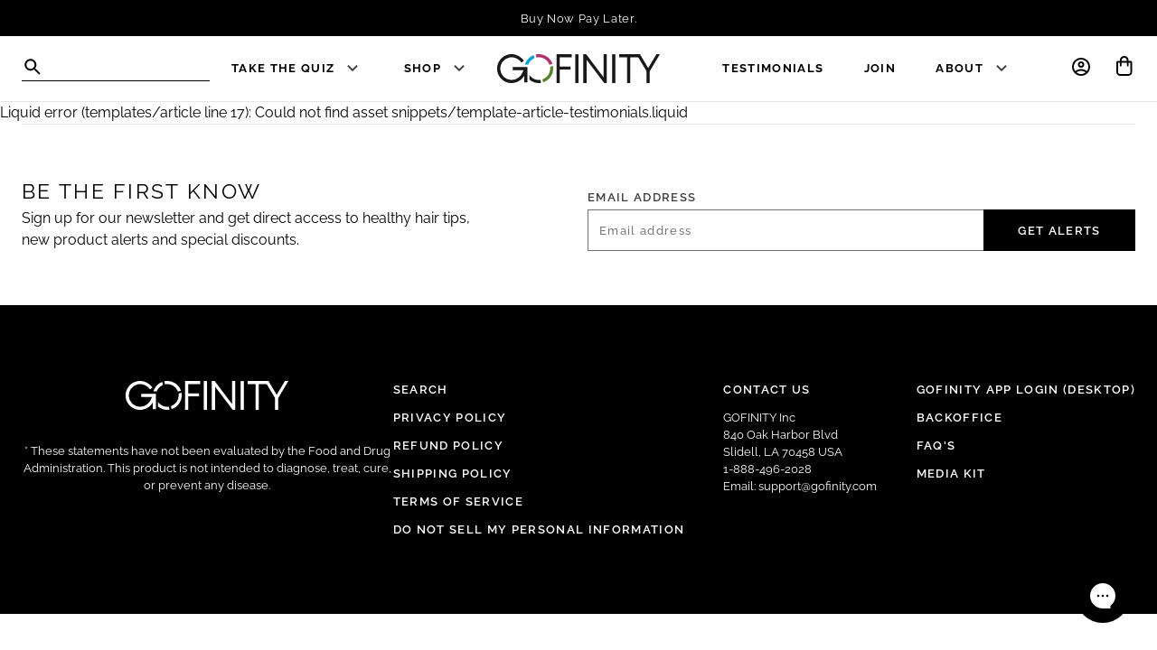

--- FILE ---
content_type: text/css
request_url: https://shopgofinity.com/cdn/shop/t/88/assets/theme.min.css?v=72739121755008308981721085814
body_size: 40222
content:
@charset "UTF-8";
/*!
 * @license MIT
 * @name vlitejs
 * @version 4.0.4
 * @copyright 2021 Yoriiis aka Joris DANIEL
 */.v-vlite{--vlite-colorPrimary:#ff7f15;--vlite-transition:0.25s ease;--vlite-controlBarHeight:50px;--vlite-controlBarHorizontalPadding:10px;--vlite-controlBarBackground:linear-gradient(0deg,#000 -50%,transparent);--vlite-controlsColor:#fff;--vlite-controlsOpacity:0.9;--vlite-controlsIconWidth:28px;--vlite-controlsIconHeight:28px;--vlite-progressBarHeight:5px;--vlite-progressBarBackground:rgba(0 0 0/25%);font-family:-apple-system,blinkmacsystemfont,segoe UI,Helvetica,Arial,sans-serif,Apple Color Emoji,Segoe UI Emoji;overflow:hidden;position:relative}.v-vlite,.v-vlite *{box-sizing:border-box}.v-vlite.v-audio{--vlite-controlsColor:#000;border-radius:8px;box-shadow:0 2px 15px rgb(0 0 0/10%)}.v-vlite.v-video{background-color:#000;height:0;padding-top:56.25%}.v-vlite::-webkit-full-screen{height:100%;width:100%}.v-vlite::-moz-full-screen,::-moz-full-screen .v-vlite{height:100%;width:100%}.v-vlite video::-webkit-media-controls{display:none!important}.v-vlite.v-fullscreenButton-display .v-bigPlay,.v-vlite.v-fullscreenButton-display .v-controlBar{position:fixed;z-index:2147483647}.v-vlite.v-paused .v-controlBar.hidden{opacity:1}.v-vlite.v-paused:not(.v-firstStart) .v-poster,.v-vlite.v-playing .v-bigPlay,.v-vlite.v-playing .v-poster{opacity:0;visibility:hidden}.v-vlite iframe.vlite-js{pointer-events:none}.v-vlite .vlite-js,.v-vlite .vlite-js>iframe{height:100%;left:0;object-fit:cover;position:absolute;top:0;width:100%}.v-controlButton{-webkit-appearance:none;align-items:center;background:none;border:none;color:inherit;cursor:pointer;display:flex;font-family:inherit;font-size:inherit;height:100%;justify-content:center;opacity:var(--vlite-controlsOpacity);outline:none;padding:0;position:relative;transition:opacity var(--vlite-transition);width:40px}.v-controlButton *{pointer-events:none}.v-controlButton:hover{opacity:1}.v-controlButton.v-controlPressed .v-iconUnpressed,.v-controlButton:not(.v-controlPressed) .v-iconPressed{display:none}.v-controlButton.focus-visible,.v-controlButton:focus-visible{outline:2px dashed var(--vlite-colorPrimary);outline-offset:-4px}.v-controlButton svg{fill:var(--vlite-controlsColor);height:var(--vlite-controlsIconHeight);width:var(--vlite-controlsIconWidth)}@-webkit-keyframes loader{0%,80%,to{-webkit-transform:scale(0);transform:scale(0)}40%{-webkit-transform:scale(1);transform:scale(1)}}@keyframes loader{0%,80%,to{-webkit-transform:scale(0);transform:scale(0)}40%{-webkit-transform:scale(1);transform:scale(1)}}.v-loader{align-items:center;display:flex;height:100%;left:0;opacity:0;position:absolute;top:0;transition:opacity var(--vlite-transition),visibility var(--vlite-transition);visibility:hidden;width:100%;z-index:5}.v-loaderContent{margin:0 auto;text-align:center;width:70px}.v-loaderContent>div{-webkit-animation:loader 1.4s ease-in-out infinite both;animation:loader 1.4s ease-in-out infinite both;background-color:var(--vlite-controlsColor);border-radius:100%;display:inline-block;height:18px;width:18px}.v-loaderContent .v-loaderBounce1{-webkit-animation-delay:-.32s;animation-delay:-.32s}.v-loaderContent .v-loaderBounce2{-webkit-animation-delay:-.16s;animation-delay:-.16s}.v-loading .v-loader{opacity:1;visibility:visible}.v-controlButtonIcon{display:none;left:50%;position:absolute;top:50%;-webkit-transform:translateX(-50%) translateY(-50%);transform:translateX(-50%) translateY(-50%)}.v-playPauseButton{flex-shrink:0}.v-time{align-items:center;color:var(--vlite-controlsColor);display:flex;font-size:14px;height:100%;margin-right:auto}.v-progressBar{-webkit-appearance:none;-webkit-tap-highlight-color:transparent;background:none;border:none;color:inherit;cursor:pointer;font-family:inherit;font-size:inherit;margin:0;outline:none;touch-action:manipulation;transition:height var(--vlite-transition),top var(--vlite-transition);user-select:none;-webkit-user-select:none;width:calc(100% - var(--vlite-controlBarHorizontalPadding)*2);z-index:1}.v-progressBar.focus-visible,.v-progressBar:focus-visible{outline:2px dashed var(--vlite-colorPrimary);outline-offset:2px}.v-progressBar::-webkit-slider-runnable-track{background:linear-gradient(90deg,var(--vlite-colorPrimary) var(--value,0),var(--vlite-progressBarBackground) var(--value,0));border:none;border-radius:var(--vlite-progressBarHeight);height:var(--vlite-progressBarHeight)}.v-progressBar::-moz-range-track{background:linear-gradient(90deg,var(--vlite-colorPrimary) var(--value,0),var(--vlite-progressBarBackground) var(--value,0));border:none;border-radius:var(--vlite-progressBarHeight);height:100%}.v-progressBar::-webkit-slider-thumb{-webkit-appearance:none;background:var(--vlite-colorPrimary);border:none;border-radius:50%;height:12px;margin-top:-3px;width:12px}.v-progressBar::-moz-range-thumb{background:var(--vlite-colorPrimary);border:none;border-radius:50%;height:12px;margin-top:-3px;width:12px}.v-volumeButton{flex-shrink:0;transition:opacity var(--vlite-transition),-webkit-transform var(--vlite-transition);transition:transform var(--vlite-transition),opacity var(--vlite-transition);transition:transform var(--vlite-transition),opacity var(--vlite-transition),-webkit-transform var(--vlite-transition)}.v-volumeButton.v-animate{-webkit-transform:translateY(-3px);transform:translateY(-3px)}.v-controlBar{align-items:center;display:flex;height:var(--vlite-controlBarHeight);justify-content:flex-end;padding-left:var(--vlite-controlBarHorizontalPadding);padding-right:var(--vlite-controlBarHorizontalPadding);padding-top:var(--vlite-progressBarHeight);position:relative;text-align:right;transition:opacity var(--vlite-transition);width:100%}.v-controlBar:hover{opacity:1!important}.v-controlBar.hidden{opacity:0}.v-audio .v-progressBar{height:25px;order:2}.v-audio .v-controlBar{padding-top:0}.v-audio .v-playPauseButton{order:1}.v-audio .v-time{order:3;padding:0 8px 0 12px}.v-audio .v-volumeButton{order:4}.v-video .v-progressBar{height:5px}.v-video .v-controlBar{background:var(--vlite-controlBarBackground);bottom:0;left:0;position:absolute}.v-video .v-controlBar .v-progressBar{left:50%;position:absolute;top:0;-webkit-transform:translateX(-50%);transform:translateX(-50%)}.v-bigPlay{height:70px;left:50%;position:absolute;top:50%;-webkit-transform:translateX(-50%) translateY(-50%);transform:translateX(-50%) translateY(-50%);width:70px;z-index:2}.v-bigPlay,.v-bigPlay svg{transition:opacity var(--vlite-transition)}.v-bigPlay svg{fill:var(--vlite-controlsColor);height:100%;opacity:var(--vlite-controlsOpacity);width:100%}.v-bigPlay:hover svg{opacity:1}.v-loading .v-bigPlay{opacity:0}.v-overlay{height:calc(100% - var(--vlite-controlBarHeight))}.v-overlay,.v-poster{left:0;position:absolute;top:0;width:100%}.v-poster{background-color:#000;background-position:50% 50%;background-repeat:no-repeat;background-size:cover;cursor:pointer;height:100%;opacity:0;visibility:hidden;z-index:2}.v-poster.v-active{opacity:1;visibility:visible}

/*! sanitize.css v6.0.0 | CC0 License | github.com/csstools/sanitize.css */*,:after,:before{background-repeat:no-repeat;box-sizing:border-box}:after,:before{text-decoration:inherit;vertical-align:inherit}html{line-height:1.15;cursor:default;-ms-text-size-adjust:100%;-webkit-text-size-adjust:100%;word-break:break-word}body{margin:0}h1{font-size:2em;margin:.67em 0}hr{box-sizing:initial;height:0;overflow:visible}main{display:block}nav ol,nav ul{list-style:none}pre{font-family:monospace,monospace;font-size:1em}a{background-color:initial}abbr[title]{text-decoration:underline;-webkit-text-decoration:underline dotted;text-decoration:underline dotted}b,strong{font-weight:bolder}code,kbd,samp{font-family:monospace,monospace;font-size:1em}small{font-size:80%}::selection{background-color:#b3d4fc;color:#000;text-shadow:none}audio,canvas,iframe,img,svg,video{vertical-align:middle}audio,video{display:inline-block}audio:not([controls]){display:none;height:0}img{border-style:none}svg{fill:currentColor}svg:not(:root){overflow:hidden}table{border-collapse:collapse}button,input,optgroup,select,textarea{margin:0}button,input,select,textarea{font-family:inherit;font-size:inherit;line-height:inherit}button{overflow:visible;text-transform:none}[type=button],[type=reset],[type=submit],button{-webkit-appearance:button}[type=button]:-moz-focusring,[type=reset]:-moz-focusring,[type=submit]:-moz-focusring,button:-moz-focusring{outline:1px dotted ButtonText}::-moz-focus-inner{border-style:none;padding:0}fieldset{padding:.35em .75em .625em}input{overflow:visible}legend{box-sizing:border-box;color:inherit;display:table;max-width:100%;padding:0;white-space:normal}progress{display:inline-block;vertical-align:initial}textarea{overflow:auto;resize:vertical}[type=checkbox],[type=radio]{box-sizing:border-box;padding:0}::-webkit-inner-spin-button,::-webkit-outer-spin-button{height:auto}[type=search]{-webkit-appearance:textfield;outline-offset:-2px}::-webkit-search-decoration{-webkit-appearance:none}::-webkit-file-upload-button{-webkit-appearance:button;font:inherit}details,dialog{display:block}dialog{background-color:#fff;border:solid;color:#000;height:-moz-fit-content;height:-webkit-fit-content;height:fit-content;left:0;margin:auto;padding:1em;position:absolute;right:0;width:-moz-fit-content;width:-webkit-fit-content;width:fit-content}dialog:not([open]){display:none}summary{display:list-item}canvas{display:inline-block}template{display:none}[tabindex],a,area,button,input,label,select,summary,textarea{touch-action:manipulation}[hidden]{display:none}[aria-busy=true]{cursor:progress}[aria-controls]{cursor:pointer}[aria-disabled],[disabled]{cursor:disabled}[aria-hidden=false][hidden]:not(:focus){clip:rect(0,0,0,0);display:inherit;position:absolute}.not-selectable{-webkit-user-select:none;user-select:none}.carousel{position:relative;box-sizing:border-box}.carousel *,.carousel :after,.carousel :before{box-sizing:inherit}.carousel.is-draggable{cursor:move;cursor:grab}.carousel.is-dragging{cursor:move;cursor:grabbing}.carousel__viewport{position:relative;overflow:hidden;max-width:100%;max-height:100%}.carousel__track{display:flex}.carousel__slide{flex:0 0 auto;width:var(--carousel-slide-width,60%);max-width:100%;padding:1rem;position:relative;overflow-x:hidden;overflow-y:auto;overscroll-behavior:contain;-webkit-overflow-scrolling:touch;touch-action:pan-y}.has-dots{margin-bottom:calc(.5rem + 22px)}.carousel__dots{margin:0 auto;padding:0;position:absolute;top:calc(100% + .5rem);left:0;right:0;display:flex;justify-content:center;list-style:none;-webkit-user-select:none;user-select:none}.carousel__dots .carousel__dot{margin:0;padding:0;display:block;position:relative;width:22px;height:22px;cursor:pointer}.carousel__dots .carousel__dot:after{content:"";width:8px;height:8px;border-radius:50%;position:absolute;top:50%;left:50%;-webkit-transform:translate(-50%,-50%);transform:translate(-50%,-50%);background-color:currentColor;opacity:.25;transition:opacity .15s ease-in-out}.carousel__dots .carousel__dot.is-selected:after{opacity:1}.carousel__button{width:var(--carousel-button-width,48px);height:var(--carousel-button-height,48px);padding:0;border:0;display:flex;justify-content:center;align-items:center;pointer-events:all;cursor:pointer;color:var(--carousel-button-color,currentColor);background:var(--carousel-button-bg,transparent);border-radius:var(--carousel-button-border-radius,50%);box-shadow:var(--carousel-button-shadow,none);transition:opacity .15s ease}.carousel__button.is-next,.carousel__button.is-prev{position:absolute;top:50%;-webkit-transform:translateY(-50%);transform:translateY(-50%)}.carousel__button.is-prev{left:10px}.carousel__button.is-next{right:10px}.carousel__button[disabled]{cursor:default;opacity:.3}.carousel__button svg{width:var(--carousel-button-svg-width,50%);height:var(--carousel-button-svg-height,50%);fill:none;stroke:currentColor;stroke-width:var(--carousel-button-svg-stroke-width,1.5);stroke-linejoin:bevel;stroke-linecap:round;-webkit-filter:var(--carousel-button-svg-filter,none);filter:var(--carousel-button-svg-filter,none);pointer-events:none}body.compensate-for-scrollbar{overflow:hidden!important;touch-action:none}.fancybox__container{position:fixed;top:0;left:0;bottom:0;right:0;direction:ltr;margin:0;padding:env(safe-area-inset-top,0) env(safe-area-inset-right,0) env(safe-area-inset-bottom,0) env(safe-area-inset-left,0);box-sizing:border-box;display:flex;flex-direction:column;color:var(--fancybox-color,#fff);-webkit-tap-highlight-color:transparent;overflow:hidden;z-index:1050;outline:none;-webkit-transform-origin:top left;transform-origin:top left;--carousel-button-width:48px;--carousel-button-height:48px;--carousel-button-svg-width:24px;--carousel-button-svg-height:24px;--carousel-button-svg-stroke-width:2.5;--carousel-button-svg-filter:drop-shadow(1px 1px 1px rgba(0,0,0,0.4))}.fancybox__container *,.fancybox__container :after,.fancybox__container :before{box-sizing:inherit}.fancybox__container :focus{outline:thin dotted}body.is-using-mouse .fancybox__container :focus{outline:none}@media (min-width:1024px){.fancybox__container{--carousel-button-width:48px;--carousel-button-height:48px;--carousel-button-svg-width:27px;--carousel-button-svg-height:27px}}.fancybox__backdrop{position:absolute;top:0;right:0;bottom:0;left:0;z-index:-1;background:var(--fancybox-bg,rgba(24,24,27,.92))}.fancybox__carousel{position:relative;flex:1 1 auto;min-height:0;height:100%;z-index:10}.fancybox__carousel.has-dots{margin-bottom:calc(.5rem + 22px)}.fancybox__viewport{position:relative;width:100%;height:100%;overflow:visible;cursor:default}.fancybox__track{display:flex;height:100%}.fancybox__slide{flex:0 0 auto;width:100%;max-width:100%;margin:0;padding:48px 8px 8px;position:relative;overscroll-behavior:contain;display:flex;flex-direction:column;outline:0;overflow:auto;-webkit-overflow-scrolling:touch;--carousel-button-width:36px;--carousel-button-height:36px;--carousel-button-svg-width:22px;--carousel-button-svg-height:22px}.fancybox__slide:after,.fancybox__slide:before{content:"";flex:0 0 0;margin:auto}@media (min-width:1024px){.fancybox__slide{padding:64px 100px}}.fancybox__content{margin:0 env(safe-area-inset-right,0) 0 env(safe-area-inset-left,0);padding:36px;color:var(--fancybox-content-color,#374151);background:var(--fancybox-content-bg,#fff);position:relative;align-self:center;display:flex;flex-direction:column;z-index:20}.fancybox__caption{align-self:center;max-width:100%;margin:0;padding:1rem 0 0;line-height:1.375;color:var(--fancybox-color,currentColor);visibility:visible;cursor:auto;flex-shrink:0;overflow-wrap:anywhere}.is-loading .fancybox__caption{visibility:hidden}.fancybox__container>.carousel__dots{top:100%;color:var(--fancybox-color,#fff)}.fancybox__nav .carousel__button{z-index:40}.fancybox__nav .carousel__button.is-next{right:8px}@media (min-width:1024px){.fancybox__nav .carousel__button.is-next{right:40px}}.fancybox__nav .carousel__button.is-prev{left:8px}@media (min-width:1024px){.fancybox__nav .carousel__button.is-prev{left:40px}}.carousel__button.is-close{position:absolute;top:8px;right:8px;top:calc(env(safe-area-inset-top, 0px) + 8px);right:calc(env(safe-area-inset-right, 0px) + 8px);z-index:40}@media (min-width:1024px){.carousel__button.is-close{right:40px}}.fancybox__content>.carousel__button.is-close{position:absolute;top:-36px;right:0;color:var(--fancybox-color,#fff)}.fancybox__no-click,.fancybox__no-click button{pointer-events:none}.fancybox__spinner{position:absolute;top:50%;left:50%;-webkit-transform:translate(-50%,-50%);transform:translate(-50%,-50%);width:50px;height:50px;color:var(--fancybox-color,currentColor)}.fancybox__slide .fancybox__spinner{cursor:pointer;z-index:1053}.fancybox__spinner svg{-webkit-animation:fancybox-rotate 2s linear infinite;animation:fancybox-rotate 2s linear infinite;-webkit-transform-origin:center center;transform-origin:center center;position:absolute;top:0;right:0;bottom:0;left:0;margin:auto;width:100%;height:100%}.fancybox__spinner svg circle{fill:none;stroke-width:2.75;stroke-miterlimit:10;stroke-dasharray:1,200;stroke-dashoffset:0;-webkit-animation:fancybox-dash 1.5s ease-in-out infinite;animation:fancybox-dash 1.5s ease-in-out infinite;stroke-linecap:round;stroke:currentColor}@-webkit-keyframes fancybox-rotate{to{-webkit-transform:rotate(1turn);transform:rotate(1turn)}}@keyframes fancybox-rotate{to{-webkit-transform:rotate(1turn);transform:rotate(1turn)}}@-webkit-keyframes fancybox-dash{0%{stroke-dasharray:1,200;stroke-dashoffset:0}50%{stroke-dasharray:89,200;stroke-dashoffset:-35px}to{stroke-dasharray:89,200;stroke-dashoffset:-124px}}@keyframes fancybox-dash{0%{stroke-dasharray:1,200;stroke-dashoffset:0}50%{stroke-dasharray:89,200;stroke-dashoffset:-35px}to{stroke-dasharray:89,200;stroke-dashoffset:-124px}}.carousel__button.is-close,.carousel__dots,.fancybox__backdrop,.fancybox__caption,.fancybox__nav{opacity:var(--fancybox-opacity,1)}.fancybox__container.is-animated[aria-hidden=false] .carousel__button.is-close,.fancybox__container.is-animated[aria-hidden=false] .carousel__dots,.fancybox__container.is-animated[aria-hidden=false] .fancybox__backdrop,.fancybox__container.is-animated[aria-hidden=false] .fancybox__caption,.fancybox__container.is-animated[aria-hidden=false] .fancybox__nav{-webkit-animation:fancybox-fadeIn .15s ease backwards;animation:fancybox-fadeIn .15s ease backwards}.fancybox__container.is-animated.is-closing .carousel__button.is-close,.fancybox__container.is-animated.is-closing .carousel__dots,.fancybox__container.is-animated.is-closing .fancybox__backdrop,.fancybox__container.is-animated.is-closing .fancybox__caption,.fancybox__container.is-animated.is-closing .fancybox__nav{-webkit-animation:fancybox-fadeOut .15s ease both;animation:fancybox-fadeOut .15s ease both}.fancybox-fadeIn{-webkit-animation:fancybox-fadeIn .15s ease both;animation:fancybox-fadeIn .15s ease both}.fancybox-fadeOut{-webkit-animation:fancybox-fadeOut .1s ease both;animation:fancybox-fadeOut .1s ease both}.fancybox-zoomInUp{-webkit-animation:fancybox-zoomInUp .2s ease both;animation:fancybox-zoomInUp .2s ease both}.fancybox-zoomOutDown{-webkit-animation:fancybox-zoomOutDown .15s ease both;animation:fancybox-zoomOutDown .15s ease both}.fancybox-throwOutUp{-webkit-animation:fancybox-throwOutUp .15s ease both;animation:fancybox-throwOutUp .15s ease both}.fancybox-throwOutDown{-webkit-animation:fancybox-throwOutDown .15s ease both;animation:fancybox-throwOutDown .15s ease both}@-webkit-keyframes fancybox-fadeIn{0%{opacity:0}to{opacity:1}}@keyframes fancybox-fadeIn{0%{opacity:0}to{opacity:1}}@-webkit-keyframes fancybox-fadeOut{to{opacity:0}}@keyframes fancybox-fadeOut{to{opacity:0}}@-webkit-keyframes fancybox-zoomInUp{0%{-webkit-transform:scale(.97) translate3d(0,16px,0);transform:scale(.97) translate3d(0,16px,0);opacity:0}to{-webkit-transform:scale(1) translateZ(0);transform:scale(1) translateZ(0);opacity:1}}@keyframes fancybox-zoomInUp{0%{-webkit-transform:scale(.97) translate3d(0,16px,0);transform:scale(.97) translate3d(0,16px,0);opacity:0}to{-webkit-transform:scale(1) translateZ(0);transform:scale(1) translateZ(0);opacity:1}}@-webkit-keyframes fancybox-zoomOutDown{to{-webkit-transform:scale(.97) translate3d(0,16px,0);transform:scale(.97) translate3d(0,16px,0);opacity:0}}@keyframes fancybox-zoomOutDown{to{-webkit-transform:scale(.97) translate3d(0,16px,0);transform:scale(.97) translate3d(0,16px,0);opacity:0}}@-webkit-keyframes fancybox-throwOutUp{to{-webkit-transform:translate3d(0,-30%,0);transform:translate3d(0,-30%,0);opacity:0}}@keyframes fancybox-throwOutUp{to{-webkit-transform:translate3d(0,-30%,0);transform:translate3d(0,-30%,0);opacity:0}}@-webkit-keyframes fancybox-throwOutDown{to{-webkit-transform:translate3d(0,30%,0);transform:translate3d(0,30%,0);opacity:0}}@keyframes fancybox-throwOutDown{to{-webkit-transform:translate3d(0,30%,0);transform:translate3d(0,30%,0);opacity:0}}.fancybox__carousel .carousel__slide{scrollbar-width:thin;scrollbar-color:#ccc hsla(0,0%,100%,.1)}.fancybox__carousel .carousel__slide::-webkit-scrollbar{width:8px;height:8px}.fancybox__carousel .carousel__slide::-webkit-scrollbar-track{background-color:hsla(0,0%,100%,.1)}.fancybox__carousel .carousel__slide::-webkit-scrollbar-thumb{background-color:#ccc;border-radius:2px;box-shadow:inset 0 0 4px rgba(0,0,0,.2)}.fancybox__carousel.is-draggable .fancybox__slide,.fancybox__carousel.is-draggable .fancybox__slide .fancybox__content{cursor:move;cursor:grab}.fancybox__carousel.is-dragging .fancybox__slide,.fancybox__carousel.is-dragging .fancybox__slide .fancybox__content{cursor:move;cursor:grabbing}.fancybox__carousel .fancybox__slide .fancybox__content{cursor:auto}.fancybox__carousel .fancybox__slide.can-zoom_in .fancybox__content{cursor:zoom-in}.fancybox__carousel .fancybox__slide.can-zoom_out .fancybox__content{cursor:zoom-out}.fancybox__carousel .fancybox__slide.is-draggable .fancybox__content{cursor:move;cursor:grab}.fancybox__carousel .fancybox__slide.is-dragging .fancybox__content{cursor:move;cursor:grabbing}.fancybox__image{-webkit-transform-origin:0 0;transform-origin:0 0;touch-action:none;-webkit-user-select:none;user-select:none;transition:none}.has-image .fancybox__content{padding:0;background:transparent;min-height:1px}.is-closing .has-image .fancybox__content{overflow:visible}.has-image[data-image-fit=contain]{overflow:visible;touch-action:none}.has-image[data-image-fit=contain] .fancybox__image{max-width:100%;max-height:100%;object-fit:contain}.has-image[data-image-fit=contain-w]{overflow-x:hidden;overflow-y:auto}.has-image[data-image-fit=contain-w] .fancybox__content{min-height:auto}.has-image[data-image-fit=contain-w] .fancybox__image{max-width:100%;height:auto}.has-image[data-image-fit=cover]{overflow:visible;touch-action:none}.has-image[data-image-fit=cover] .fancybox__content{width:100%;height:100%}.has-image[data-image-fit=cover] .fancybox__image{width:100%;height:100%;object-fit:cover}.fancybox__carousel .fancybox__slide.has-html5video .fancybox__content,.fancybox__carousel .fancybox__slide.has-iframe .fancybox__content,.fancybox__carousel .fancybox__slide.has-map .fancybox__content,.fancybox__carousel .fancybox__slide.has-pdf .fancybox__content,.fancybox__carousel .fancybox__slide.has-video .fancybox__content{flex-shrink:1;min-height:1px;overflow:visible}.fancybox__carousel .fancybox__slide.has-iframe .fancybox__content,.fancybox__carousel .fancybox__slide.has-map .fancybox__content,.fancybox__carousel .fancybox__slide.has-pdf .fancybox__content{width:100%;height:80%}.fancybox__carousel .fancybox__slide.has-html5video .fancybox__content,.fancybox__carousel .fancybox__slide.has-video .fancybox__content{width:960px;height:540px;max-width:100%;max-height:100%}.fancybox__carousel .fancybox__slide.has-html5video .fancybox__content,.fancybox__carousel .fancybox__slide.has-map .fancybox__content,.fancybox__carousel .fancybox__slide.has-pdf .fancybox__content,.fancybox__carousel .fancybox__slide.has-video .fancybox__content{padding:0;background:rgba(24,24,27,.9);color:#fff}.fancybox__carousel .fancybox__slide.has-map .fancybox__content{background:#e5e3df}.fancybox__html5video,.fancybox__iframe{border:0;display:block;height:100%;width:100%;background:transparent}.fancybox-placeholder{position:absolute;width:1px;height:1px;padding:0;margin:-1px;overflow:hidden;clip:rect(0,0,0,0);white-space:nowrap;border-width:0}.fancybox__thumbs{flex:0 0 auto;position:relative;padding:0 3px;opacity:var(--fancybox-opacity,1)}.fancybox__container.is-animated[aria-hidden=false] .fancybox__thumbs{-webkit-animation:fancybox-fadeIn .15s ease-in backwards;animation:fancybox-fadeIn .15s ease-in backwards}.fancybox__container.is-animated.is-closing .fancybox__thumbs{opacity:0}.fancybox__thumbs .carousel__slide{flex:0 0 auto;width:var(--fancybox-thumbs-width,96px);margin:0;padding:8px 3px;box-sizing:initial;display:flex;align-items:center;justify-content:center;overflow:visible;cursor:pointer}.fancybox__thumbs .carousel__slide .fancybox__thumb:after{content:"";position:absolute;top:0;left:0;right:0;bottom:0;border:5px solid var(--fancybox-accent-color,rgba(1,210,232,.94));opacity:0;transition:opacity .15s ease;border-radius:var(--fancybox-thumbs-border-radius,4px)}.fancybox__thumbs .carousel__slide.is-nav-selected .fancybox__thumb:after{opacity:.92}.fancybox__thumbs .carousel__slide>*{pointer-events:none;-webkit-user-select:none;user-select:none}.fancybox__thumb{position:relative;width:100%;padding-top:calc(100%/var(--fancybox-thumbs-ratio, 1.5));background-size:cover;background-position:50%;background-color:hsla(0,0%,100%,.1);background-repeat:no-repeat;border-radius:var(--fancybox-thumbs-border-radius,4px)}.fancybox__toolbar{position:absolute;top:0;right:0;left:0;z-index:20;background:linear-gradient(0deg,transparent 0,rgba(0,0,0,.006) 8.1%,rgba(0,0,0,.021) 15.5%,rgba(0,0,0,.046) 22.5%,rgba(0,0,0,.077) 29%,rgba(0,0,0,.114) 35.3%,rgba(0,0,0,.155) 41.2%,rgba(0,0,0,.198) 47.1%,rgba(0,0,0,.242) 52.9%,rgba(0,0,0,.285) 58.8%,rgba(0,0,0,.326) 64.7%,rgba(0,0,0,.363) 71%,rgba(0,0,0,.394) 77.5%,rgba(0,0,0,.419) 84.5%,rgba(0,0,0,.434) 91.9%,rgba(0,0,0,.44));padding:0;touch-action:none;display:flex;justify-content:space-between;--carousel-button-svg-width:20px;--carousel-button-svg-height:20px;opacity:var(--fancybox-opacity,1);text-shadow:var(--fancybox-toolbar-text-shadow,1px 1px 1px rgba(0,0,0,.4))}@media (min-width:1024px){.fancybox__toolbar{padding:8px}}.fancybox__container.is-animated[aria-hidden=false] .fancybox__toolbar{-webkit-animation:fancybox-fadeIn .15s ease-in backwards;animation:fancybox-fadeIn .15s ease-in backwards}.fancybox__container.is-animated.is-closing .fancybox__toolbar{opacity:0}.fancybox__toolbar__items{display:flex}.fancybox__toolbar__items--left{margin-right:auto}.fancybox__toolbar__items--center{position:absolute;left:50%;-webkit-transform:translateX(-50%);transform:translateX(-50%)}.fancybox__toolbar__items--right{margin-left:auto}@media (max-width:640px){.fancybox__toolbar__items--center:not(:last-child){display:none}}.fancybox__counter{min-width:72px;padding:0 10px;line-height:var(--carousel-button-height,48px);text-align:center;font-size:17px;font-variant-numeric:tabular-nums;-webkit-font-smoothing:subpixel-antialiased}.fancybox__progress{background:var(--fancybox-accent-color,rgba(1,210,232,.94));height:3px;left:0;position:absolute;right:0;top:0;-webkit-transform:scaleX(0);transform:scaleX(0);-webkit-transform-origin:0;transform-origin:0;transition-property:-webkit-transform;transition-property:transform;transition-property:transform,-webkit-transform;transition-timing-function:linear;z-index:30;-webkit-user-select:none;user-select:none}.fancybox__container:-webkit-full-screen::backdrop{opacity:0}.fancybox__container:fullscreen::-webkit-backdrop{opacity:0}.fancybox__container:fullscreen::backdrop{opacity:0}.fancybox__button--fullscreen g:nth-child(2){display:none}.fancybox__container:-webkit-full-screen .fancybox__button--fullscreen g:first-child{display:none}.fancybox__container:fullscreen .fancybox__button--fullscreen g:first-child{display:none}.fancybox__container:-webkit-full-screen .fancybox__button--fullscreen g:nth-child(2){display:block}.fancybox__container:fullscreen .fancybox__button--fullscreen g:nth-child(2){display:block}.fancybox__button--slideshow g:nth-child(2),.fancybox__container.has-slideshow .fancybox__button--slideshow g:first-child{display:none}.fancybox__container.has-slideshow .fancybox__button--slideshow g:nth-child(2){display:block}.free-shipping__container .js-free-shipping-meter-amount,.transition-all{transition:all .35s ease}@-webkit-keyframes fade-in{0%{opacity:0}to{opacity:1}}@keyframes fade-in{0%{opacity:0}to{opacity:1}}@-webkit-keyframes fade-out{0%{opacity:1}to{opacity:0}}@keyframes fade-out{0%{opacity:1}to{opacity:0}}.fade-in,.fade-out{-webkit-animation:fade-in .25s both;animation:fade-in .25s both}.aspect-ratio-1x1{padding-bottom:100%}.aspect-ratio-1x1,.aspect-ratio-3x2{position:relative;overflow:hidden;width:100%;height:0}.aspect-ratio-3x2{padding-bottom:66.6666666667%}.aspect-ratio-2x3{padding-bottom:150%}.aspect-ratio-2x3,.aspect-ratio-4x3{position:relative;overflow:hidden;width:100%;height:0}.aspect-ratio-4x3{padding-bottom:75%}.aspect-ratio-3x4{padding-bottom:133.3333333333%}.aspect-ratio-3x4,.aspect-ratio-6x4{position:relative;overflow:hidden;width:100%;height:0}.aspect-ratio-6x4{padding-bottom:66.6666666667%}.aspect-ratio-4x6{padding-bottom:150%}.aspect-ratio-4x6,.aspect-ratio-7x5{position:relative;overflow:hidden;width:100%;height:0}.aspect-ratio-7x5{padding-bottom:71.4285714286%}.aspect-ratio-5x7{padding-bottom:140%}.aspect-ratio-5x7,.aspect-ratio-16x9{position:relative;overflow:hidden;width:100%;height:0}.aspect-ratio-16x9{padding-bottom:56.25%}.aspect-ratio-9x16{padding-bottom:177.7777777778%}.aspect-ratio-9x16,.aspect-ratio-21x9{position:relative;overflow:hidden;width:100%;height:0}.aspect-ratio-21x9{padding-bottom:42.8571428571%}.aspect-ratio-9x21{position:relative;overflow:hidden;width:100%;height:0;padding-bottom:233.3333333333%}.aspect-ratio-fill{position:absolute;top:0;right:0;bottom:0;left:0;width:100%;height:100%}@media only screen and (min-width:30em){.small--aspect-ratio-1x1{padding-bottom:100%}.small--aspect-ratio-1x1,.small--aspect-ratio-3x2{position:relative;overflow:hidden;width:100%;height:0}.small--aspect-ratio-3x2{padding-bottom:66.6666666667%}.small--aspect-ratio-2x3{padding-bottom:150%}.small--aspect-ratio-2x3,.small--aspect-ratio-4x3{position:relative;overflow:hidden;width:100%;height:0}.small--aspect-ratio-4x3{padding-bottom:75%}.small--aspect-ratio-3x4{padding-bottom:133.3333333333%}.small--aspect-ratio-3x4,.small--aspect-ratio-6x4{position:relative;overflow:hidden;width:100%;height:0}.small--aspect-ratio-6x4{padding-bottom:66.6666666667%}.small--aspect-ratio-4x6{padding-bottom:150%}.small--aspect-ratio-4x6,.small--aspect-ratio-7x5{position:relative;overflow:hidden;width:100%;height:0}.small--aspect-ratio-7x5{padding-bottom:71.4285714286%}.small--aspect-ratio-5x7{padding-bottom:140%}.small--aspect-ratio-5x7,.small--aspect-ratio-16x9{position:relative;overflow:hidden;width:100%;height:0}.small--aspect-ratio-16x9{padding-bottom:56.25%}.small--aspect-ratio-9x16{padding-bottom:177.7777777778%}.small--aspect-ratio-9x16,.small--aspect-ratio-21x9{position:relative;overflow:hidden;width:100%;height:0}.small--aspect-ratio-21x9{padding-bottom:42.8571428571%}.small--aspect-ratio-9x21{position:relative;overflow:hidden;width:100%;height:0;padding-bottom:233.3333333333%}.small--aspect-ratio-fill{position:absolute;top:0;right:0;bottom:0;left:0;width:100%;height:100%}}@media only screen and (min-width:48em){.medium--aspect-ratio-1x1{padding-bottom:100%}.medium--aspect-ratio-1x1,.medium--aspect-ratio-3x2{position:relative;overflow:hidden;width:100%;height:0}.medium--aspect-ratio-3x2{padding-bottom:66.6666666667%}.medium--aspect-ratio-2x3{padding-bottom:150%}.medium--aspect-ratio-2x3,.medium--aspect-ratio-4x3{position:relative;overflow:hidden;width:100%;height:0}.medium--aspect-ratio-4x3{padding-bottom:75%}.medium--aspect-ratio-3x4{padding-bottom:133.3333333333%}.medium--aspect-ratio-3x4,.medium--aspect-ratio-6x4{position:relative;overflow:hidden;width:100%;height:0}.medium--aspect-ratio-6x4{padding-bottom:66.6666666667%}.medium--aspect-ratio-4x6{padding-bottom:150%}.medium--aspect-ratio-4x6,.medium--aspect-ratio-7x5{position:relative;overflow:hidden;width:100%;height:0}.medium--aspect-ratio-7x5{padding-bottom:71.4285714286%}.medium--aspect-ratio-5x7{padding-bottom:140%}.medium--aspect-ratio-5x7,.medium--aspect-ratio-16x9{position:relative;overflow:hidden;width:100%;height:0}.medium--aspect-ratio-16x9{padding-bottom:56.25%}.medium--aspect-ratio-9x16{position:relative;overflow:hidden;width:100%;height:0;padding-bottom:177.7777777778%}.medium--aspect-ratio-21x9{position:relative;overflow:hidden;width:100%;height:0;padding-bottom:42.8571428571%}.medium--aspect-ratio-9x21{position:relative;overflow:hidden;width:100%;height:0;padding-bottom:233.3333333333%}.medium--aspect-ratio-fill{position:absolute;top:0;right:0;bottom:0;left:0;width:100%;height:100%}}@media only screen and (min-width:60em){.large--aspect-ratio-1x1{padding-bottom:100%}.large--aspect-ratio-1x1,.large--aspect-ratio-3x2{position:relative;overflow:hidden;width:100%;height:0}.large--aspect-ratio-3x2{padding-bottom:66.6666666667%}.large--aspect-ratio-2x3{padding-bottom:150%}.large--aspect-ratio-2x3,.large--aspect-ratio-4x3{position:relative;overflow:hidden;width:100%;height:0}.large--aspect-ratio-4x3{padding-bottom:75%}.large--aspect-ratio-3x4{padding-bottom:133.3333333333%}.large--aspect-ratio-3x4,.large--aspect-ratio-6x4{position:relative;overflow:hidden;width:100%;height:0}.large--aspect-ratio-6x4{padding-bottom:66.6666666667%}.large--aspect-ratio-4x6{padding-bottom:150%}.large--aspect-ratio-4x6,.large--aspect-ratio-7x5{position:relative;overflow:hidden;width:100%;height:0}.large--aspect-ratio-7x5{padding-bottom:71.4285714286%}.large--aspect-ratio-5x7{padding-bottom:140%}.large--aspect-ratio-5x7,.large--aspect-ratio-16x9{position:relative;overflow:hidden;width:100%;height:0}.large--aspect-ratio-16x9{padding-bottom:56.25%}.large--aspect-ratio-9x16{padding-bottom:177.7777777778%}.large--aspect-ratio-9x16,.large--aspect-ratio-21x9{position:relative;overflow:hidden;width:100%;height:0}.large--aspect-ratio-21x9{padding-bottom:42.8571428571%}.large--aspect-ratio-9x21{position:relative;overflow:hidden;width:100%;height:0;padding-bottom:233.3333333333%}.large--aspect-ratio-fill{position:absolute;top:0;right:0;bottom:0;left:0;width:100%;height:100%}}@media only screen and (min-width:75em){.xlarge--aspect-ratio-1x1{padding-bottom:100%}.xlarge--aspect-ratio-1x1,.xlarge--aspect-ratio-3x2{position:relative;overflow:hidden;width:100%;height:0}.xlarge--aspect-ratio-3x2{padding-bottom:66.6666666667%}.xlarge--aspect-ratio-2x3{padding-bottom:150%}.xlarge--aspect-ratio-2x3,.xlarge--aspect-ratio-4x3{position:relative;overflow:hidden;width:100%;height:0}.xlarge--aspect-ratio-4x3{padding-bottom:75%}.xlarge--aspect-ratio-3x4{padding-bottom:133.3333333333%}.xlarge--aspect-ratio-3x4,.xlarge--aspect-ratio-6x4{position:relative;overflow:hidden;width:100%;height:0}.xlarge--aspect-ratio-6x4{padding-bottom:66.6666666667%}.xlarge--aspect-ratio-4x6{padding-bottom:150%}.xlarge--aspect-ratio-4x6,.xlarge--aspect-ratio-7x5{position:relative;overflow:hidden;width:100%;height:0}.xlarge--aspect-ratio-7x5{padding-bottom:71.4285714286%}.xlarge--aspect-ratio-5x7{padding-bottom:140%}.xlarge--aspect-ratio-5x7,.xlarge--aspect-ratio-16x9{position:relative;overflow:hidden;width:100%;height:0}.xlarge--aspect-ratio-16x9{padding-bottom:56.25%}.xlarge--aspect-ratio-9x16{position:relative;overflow:hidden;width:100%;height:0;padding-bottom:177.7777777778%}.xlarge--aspect-ratio-21x9{position:relative;overflow:hidden;width:100%;height:0;padding-bottom:42.8571428571%}.xlarge--aspect-ratio-9x21{position:relative;overflow:hidden;width:100%;height:0;padding-bottom:233.3333333333%}.xlarge--aspect-ratio-fill{position:absolute;top:0;right:0;bottom:0;left:0;width:100%;height:100%}}@media only screen and (min-width:90em){.xxlarge--aspect-ratio-1x1{position:relative;overflow:hidden;width:100%;height:0;padding-bottom:100%}.xxlarge--aspect-ratio-3x2{position:relative;overflow:hidden;width:100%;height:0;padding-bottom:66.6666666667%}.xxlarge--aspect-ratio-2x3{position:relative;overflow:hidden;width:100%;height:0;padding-bottom:150%}.xxlarge--aspect-ratio-4x3{position:relative;overflow:hidden;width:100%;height:0;padding-bottom:75%}.xxlarge--aspect-ratio-3x4{position:relative;overflow:hidden;width:100%;height:0;padding-bottom:133.3333333333%}.xxlarge--aspect-ratio-6x4{position:relative;overflow:hidden;width:100%;height:0;padding-bottom:66.6666666667%}.xxlarge--aspect-ratio-4x6{position:relative;overflow:hidden;width:100%;height:0;padding-bottom:150%}.xxlarge--aspect-ratio-7x5{position:relative;overflow:hidden;width:100%;height:0;padding-bottom:71.4285714286%}.xxlarge--aspect-ratio-5x7{position:relative;overflow:hidden;width:100%;height:0;padding-bottom:140%}.xxlarge--aspect-ratio-16x9{position:relative;overflow:hidden;width:100%;height:0;padding-bottom:56.25%}.xxlarge--aspect-ratio-9x16{position:relative;overflow:hidden;width:100%;height:0;padding-bottom:177.7777777778%}.xxlarge--aspect-ratio-21x9{position:relative;overflow:hidden;width:100%;height:0;padding-bottom:42.8571428571%}.xxlarge--aspect-ratio-9x21{position:relative;overflow:hidden;width:100%;height:0;padding-bottom:233.3333333333%}.xxlarge--aspect-ratio-fill{position:absolute;top:0;right:0;bottom:0;left:0;width:100%;height:100%}}.background-scroll{background-attachment:scroll}.background-fixed{background-attachment:fixed}.background-center{background-position:50%}.background-top{background-position:top}.background-right{background-position:100%}.background-bottom{background-position:bottom}.background-left{background-position:0}.background-repeat{background-repeat:repeat}.background-no-repeat{background-repeat:no-repeat}.background-repeat-x{background-repeat:repeat-x}.background-repeat-y{background-repeat:repeat-y}.background-auto{background-size:auto}.background-contain{background-size:contain}.background-cover{background-size:cover}@media only screen and (min-width:30em){.small--background-scroll{background-attachment:scroll}.small--background-fixed{background-attachment:fixed}.small--background-center{background-position:50%}.small--background-top{background-position:top}.small--background-right{background-position:100%}.small--background-bottom{background-position:bottom}.small--background-left{background-position:0}.small--background-repeat{background-repeat:repeat}.small--background-no-repeat{background-repeat:no-repeat}.small--background-repeat-x{background-repeat:repeat-x}.small--background-repeat-y{background-repeat:repeat-y}.small--background-auto{background-size:auto}.small--background-contain{background-size:contain}.small--background-cover{background-size:cover}}@media only screen and (min-width:48em){.medium--background-scroll{background-attachment:scroll}.medium--background-fixed{background-attachment:fixed}.medium--background-center{background-position:50%}.medium--background-top{background-position:top}.medium--background-right{background-position:100%}.medium--background-bottom{background-position:bottom}.medium--background-left{background-position:0}.medium--background-repeat{background-repeat:repeat}.medium--background-no-repeat{background-repeat:no-repeat}.medium--background-repeat-x{background-repeat:repeat-x}.medium--background-repeat-y{background-repeat:repeat-y}.medium--background-auto{background-size:auto}.medium--background-contain{background-size:contain}.medium--background-cover{background-size:cover}}@media only screen and (min-width:60em){.large--background-scroll{background-attachment:scroll}.large--background-fixed{background-attachment:fixed}.large--background-center{background-position:50%}.large--background-top{background-position:top}.large--background-right{background-position:100%}.large--background-bottom{background-position:bottom}.large--background-left{background-position:0}.large--background-repeat{background-repeat:repeat}.large--background-no-repeat{background-repeat:no-repeat}.large--background-repeat-x{background-repeat:repeat-x}.large--background-repeat-y{background-repeat:repeat-y}.large--background-auto{background-size:auto}.large--background-contain{background-size:contain}.large--background-cover{background-size:cover}}@media only screen and (min-width:75em){.xlarge--background-scroll{background-attachment:scroll}.xlarge--background-fixed{background-attachment:fixed}.xlarge--background-center{background-position:50%}.xlarge--background-top{background-position:top}.xlarge--background-right{background-position:100%}.xlarge--background-bottom{background-position:bottom}.xlarge--background-left{background-position:0}.xlarge--background-repeat{background-repeat:repeat}.xlarge--background-no-repeat{background-repeat:no-repeat}.xlarge--background-repeat-x{background-repeat:repeat-x}.xlarge--background-repeat-y{background-repeat:repeat-y}.xlarge--background-auto{background-size:auto}.xlarge--background-contain{background-size:contain}.xlarge--background-cover{background-size:cover}}@media only screen and (min-width:90em){.xxlarge--background-scroll{background-attachment:scroll}.xxlarge--background-fixed{background-attachment:fixed}.xxlarge--background-center{background-position:50%}.xxlarge--background-top{background-position:top}.xxlarge--background-right{background-position:100%}.xxlarge--background-bottom{background-position:bottom}.xxlarge--background-left{background-position:0}.xxlarge--background-repeat{background-repeat:repeat}.xxlarge--background-no-repeat{background-repeat:no-repeat}.xxlarge--background-repeat-x{background-repeat:repeat-x}.xxlarge--background-repeat-y{background-repeat:repeat-y}.xxlarge--background-auto{background-size:auto}.xxlarge--background-contain{background-size:contain}.xxlarge--background-cover{background-size:cover}}.account-table,.account-table tr,.border,.input-checkbox label:before,.input-group input[type=date],.input-group input[type=email],.input-group input[type=number],.input-group input[type=password],.input-group input[type=search],.input-group input[type=tel],.input-group input[type=text],.input-group input[type=url],.input-group select,.input-group textarea,.js-header-ajax-cart-count,.mega-col__inner,.search-bar input[type=search],input[type=email],input[type=password],input[type=search],input[type=tel],input[type=text],select,textarea{border-style:solid;border-width:1px}.address-form-buttons button[type=button],.border-none,.btn,.button,.button-reset,.header .header-search input[type=search],.search-bar button,.shopify-challenge__container input[type=submit],.slick-arrow,.template-product .okeReviews .okeReviews-button{border:0}.border-transparent,.tab-container .tabs a{border-color:transparent}.ajax-cart-item+.ajax-cart-item,.border-top,.main-menu-item-parent.is-active .main-menu-dropdown,.main-menu-item-parent:hover .main-menu-dropdown,.main-menu-item-parent a.js-main-menu-link.focused+.main-menu-dropdown{border-top-style:solid;border-top-width:1px}.border-top-none{border-top:0}.border-right{border-right-style:solid;border-right-width:1px}.border-right-none{border-right:0}.border-bottom,.collection-filters__title,.header .header-search input[type=search],.main-menu-item-parent.is-active .main-menu-dropdown,.main-menu-item-parent:hover .main-menu-dropdown,.main-menu-item-parent a.js-main-menu-link.focused+.main-menu-dropdown,.rte thead,.slick-dots__full .slick-dots li,.tab-container .tabs,.tab-container .tabs a{border-bottom-style:solid;border-bottom-width:1px}.border-bottom-none{border-bottom:0}.border-left{border-left-style:solid;border-left-width:1px}.border-left-none{border-left:0}.border-radius-1,.input-checkbox label:before,.rte blockquote{border-radius:.125rem}.border-radius-2{border-radius:.25rem}.border-radius-3{border-radius:.5rem}.border-radius-4{border-radius:1rem}.border-radius-5{border-radius:2rem}.border-radius-0,input[type=email],input[type=password],input[type=search],input[type=tel],input[type=text],select,textarea{border-radius:0}.border-radius-circle,.social-links a{border-radius:50%}.border-radius-pill,.free-shipping__container .free-shipping__progress-container{border-radius:9999px}.border-radius-top{border-bottom-left-radius:0;border-bottom-right-radius:0}.border-radius-right{border-top-left-radius:0;border-bottom-left-radius:0}.border-radius-bottom{border-top-left-radius:0;border-top-right-radius:0}.border-radius-left{border-top-right-radius:0;border-bottom-right-radius:0}.border-width-0{border-width:0}.border-width-1,.tab-container .tabs a{border-width:.125rem}.border-width-2,.slick-dots__full .slick-dots li{border-width:.25rem}.border-width-3{border-width:.5rem}.border-width-4{border-width:1rem}.border-width-5{border-width:2rem}@media only screen and (min-width:30em){.small--border{border-style:solid;border-width:1px}.small--border-none{border:0}.small--border-transparent{border-color:transparent}.small--border-top{border-top-style:solid;border-top-width:1px}.small--border-top-none{border-top:0}.small--border-right{border-right-style:solid;border-right-width:1px}.small--border-right-none{border-right:0}.small--border-bottom{border-bottom-style:solid;border-bottom-width:1px}.small--border-bottom-none{border-bottom:0}.small--border-left{border-left-style:solid;border-left-width:1px}.small--border-left-none{border-left:0}.small--border-radius-1{border-radius:.125rem}.small--border-radius-2{border-radius:.25rem}.small--border-radius-3{border-radius:.5rem}.small--border-radius-4{border-radius:1rem}.small--border-radius-5{border-radius:2rem}.small--border-radius-0{border-radius:0}.small--border-radius-circle{border-radius:50%}.small--border-radius-pill{border-radius:9999px}.small--border-radius-top{border-bottom-left-radius:0;border-bottom-right-radius:0}.small--border-radius-right{border-top-left-radius:0;border-bottom-left-radius:0}.small--border-radius-bottom{border-top-left-radius:0;border-top-right-radius:0}.small--border-radius-left{border-top-right-radius:0;border-bottom-right-radius:0}.small--border-width-0{border-width:0}.small--border-width-1{border-width:.125rem}.small--border-width-2{border-width:.25rem}.small--border-width-3{border-width:.5rem}.small--border-width-4{border-width:1rem}.small--border-width-5{border-width:2rem}}@media only screen and (min-width:48em){.medium--border{border-style:solid;border-width:1px}.medium--border-none{border:0}.medium--border-transparent{border-color:transparent}.medium--border-top{border-top-style:solid;border-top-width:1px}.medium--border-top-none{border-top:0}.medium--border-right{border-right-style:solid;border-right-width:1px}.medium--border-right-none{border-right:0}.medium--border-bottom{border-bottom-style:solid;border-bottom-width:1px}.medium--border-bottom-none{border-bottom:0}.medium--border-left{border-left-style:solid;border-left-width:1px}.medium--border-left-none{border-left:0}.medium--border-radius-1{border-radius:.125rem}.medium--border-radius-2{border-radius:.25rem}.medium--border-radius-3{border-radius:.5rem}.medium--border-radius-4{border-radius:1rem}.medium--border-radius-5{border-radius:2rem}.medium--border-radius-0{border-radius:0}.medium--border-radius-circle{border-radius:50%}.medium--border-radius-pill{border-radius:9999px}.medium--border-radius-top{border-bottom-left-radius:0;border-bottom-right-radius:0}.medium--border-radius-right{border-top-left-radius:0;border-bottom-left-radius:0}.medium--border-radius-bottom{border-top-left-radius:0;border-top-right-radius:0}.medium--border-radius-left{border-top-right-radius:0;border-bottom-right-radius:0}.medium--border-width-0{border-width:0}.medium--border-width-1{border-width:.125rem}.medium--border-width-2{border-width:.25rem}.medium--border-width-3{border-width:.5rem}.medium--border-width-4{border-width:1rem}.medium--border-width-5{border-width:2rem}}@media only screen and (min-width:60em){.large--border{border-style:solid;border-width:1px}.large--border-none{border:0}.large--border-transparent{border-color:transparent}.large--border-top{border-top-style:solid;border-top-width:1px}.large--border-top-none{border-top:0}.large--border-right{border-right-style:solid;border-right-width:1px}.large--border-right-none{border-right:0}.large--border-bottom{border-bottom-style:solid;border-bottom-width:1px}.large--border-bottom-none{border-bottom:0}.large--border-left{border-left-style:solid;border-left-width:1px}.large--border-left-none{border-left:0}.large--border-radius-1{border-radius:.125rem}.large--border-radius-2{border-radius:.25rem}.large--border-radius-3{border-radius:.5rem}.large--border-radius-4{border-radius:1rem}.large--border-radius-5{border-radius:2rem}.large--border-radius-0{border-radius:0}.large--border-radius-circle{border-radius:50%}.large--border-radius-pill{border-radius:9999px}.large--border-radius-top{border-bottom-left-radius:0;border-bottom-right-radius:0}.large--border-radius-right{border-top-left-radius:0;border-bottom-left-radius:0}.large--border-radius-bottom{border-top-left-radius:0;border-top-right-radius:0}.large--border-radius-left{border-top-right-radius:0;border-bottom-right-radius:0}.large--border-width-0{border-width:0}.large--border-width-1{border-width:.125rem}.large--border-width-2{border-width:.25rem}.large--border-width-3{border-width:.5rem}.large--border-width-4{border-width:1rem}.large--border-width-5{border-width:2rem}}@media only screen and (min-width:75em){.xlarge--border{border-style:solid;border-width:1px}.xlarge--border-none{border:0}.xlarge--border-transparent{border-color:transparent}.xlarge--border-top{border-top-style:solid;border-top-width:1px}.xlarge--border-top-none{border-top:0}.xlarge--border-right{border-right-style:solid;border-right-width:1px}.xlarge--border-right-none{border-right:0}.xlarge--border-bottom{border-bottom-style:solid;border-bottom-width:1px}.xlarge--border-bottom-none{border-bottom:0}.xlarge--border-left{border-left-style:solid;border-left-width:1px}.xlarge--border-left-none{border-left:0}.xlarge--border-radius-1{border-radius:.125rem}.xlarge--border-radius-2{border-radius:.25rem}.xlarge--border-radius-3{border-radius:.5rem}.xlarge--border-radius-4{border-radius:1rem}.xlarge--border-radius-5{border-radius:2rem}.xlarge--border-radius-0{border-radius:0}.xlarge--border-radius-circle{border-radius:50%}.xlarge--border-radius-pill{border-radius:9999px}.xlarge--border-radius-top{border-bottom-left-radius:0;border-bottom-right-radius:0}.xlarge--border-radius-right{border-top-left-radius:0;border-bottom-left-radius:0}.xlarge--border-radius-bottom{border-top-left-radius:0;border-top-right-radius:0}.xlarge--border-radius-left{border-top-right-radius:0;border-bottom-right-radius:0}.xlarge--border-width-0{border-width:0}.xlarge--border-width-1{border-width:.125rem}.xlarge--border-width-2{border-width:.25rem}.xlarge--border-width-3{border-width:.5rem}.xlarge--border-width-4{border-width:1rem}.xlarge--border-width-5{border-width:2rem}}@media only screen and (min-width:90em){.xxlarge--border{border-style:solid;border-width:1px}.xxlarge--border-none{border:0}.xxlarge--border-transparent{border-color:transparent}.xxlarge--border-top{border-top-style:solid;border-top-width:1px}.xxlarge--border-top-none{border-top:0}.xxlarge--border-right{border-right-style:solid;border-right-width:1px}.xxlarge--border-right-none{border-right:0}.xxlarge--border-bottom{border-bottom-style:solid;border-bottom-width:1px}.xxlarge--border-bottom-none{border-bottom:0}.xxlarge--border-left{border-left-style:solid;border-left-width:1px}.xxlarge--border-left-none{border-left:0}.xxlarge--border-radius-1{border-radius:.125rem}.xxlarge--border-radius-2{border-radius:.25rem}.xxlarge--border-radius-3{border-radius:.5rem}.xxlarge--border-radius-4{border-radius:1rem}.xxlarge--border-radius-5{border-radius:2rem}.xxlarge--border-radius-0{border-radius:0}.xxlarge--border-radius-circle{border-radius:50%}.xxlarge--border-radius-pill{border-radius:9999px}.xxlarge--border-radius-top{border-bottom-left-radius:0;border-bottom-right-radius:0}.xxlarge--border-radius-right{border-top-left-radius:0;border-bottom-left-radius:0}.xxlarge--border-radius-bottom{border-top-left-radius:0;border-top-right-radius:0}.xxlarge--border-radius-left{border-top-right-radius:0;border-bottom-right-radius:0}.xxlarge--border-width-0{border-width:0}.xxlarge--border-width-1{border-width:.125rem}.xxlarge--border-width-2{border-width:.25rem}.xxlarge--border-width-3{border-width:.5rem}.xxlarge--border-width-4{border-width:1rem}.xxlarge--border-width-5{border-width:2rem}}.border-box{box-sizing:border-box}.content-box{box-sizing:initial}.address-form-buttons button[type=button],.background-transparent,.background-transparent-hover:focus,.background-transparent-hover:hover,.btn,.button,.button-reset,.input-group input[type=date],.input-group input[type=email],.input-group input[type=number],.input-group input[type=password],.input-group input[type=search],.input-group input[type=tel],.input-group input[type=text],.input-group input[type=url],.input-group select,.input-group textarea,.search-bar button,.shopify-challenge__container input[type=submit],.slick-arrow,.slick-dots__full .slick-dots li,.slick-dots__full .slick-dots li.slick-active,.template-product .okeReviews .okeReviews-button{background-color:initial}.accordion[open],.background-white,.background-white-hover:focus,.background-white-hover:hover,.mega-nav,.navigation__submenu,.social-links a,body,html{background-color:#fff}.background-accent,.background-accent-hover:focus,.background-accent-hover:hover,.rte blockquote{background-color:var(--color-accent)}.background-primary,.background-primary-hover:focus,.background-primary-hover:hover,.social-links a:hover{background-color:var(--color-primary)}#MainContentLink:focus,.background-secondary,.background-secondary-hover:focus,.background-secondary-hover:hover,.item-added{background-color:var(--color-secondary)}.background-default,.background-default-hover:focus,.background-default-hover:hover,.product-badge{background-color:var(--color-default)}.background-grey,.background-grey-hover:focus,.background-grey-hover:hover,.rte tbody tr:nth-child(2n){background-color:var(--color-grey)}.account-table thead,.background-light-grey,.background-light-grey-hover:focus,.background-light-grey-hover:hover,.free-shipping__container .free-shipping__progress-container,.newsletter-callout__success,.product-badge--soldout{background-color:var(--color-light-grey)}.background-dark-grey,.background-dark-grey-hover:focus,.background-dark-grey-hover:hover{background-color:var(--color-dark-grey)}.border-white,.border-white-hover:focus,.border-white-hover:hover,.js-header-ajax-cart-count{border-color:#fff}.border-accent,.border-accent-hover:focus,.border-accent-hover:hover,.input-group input[type=date],.input-group input[type=email],.input-group input[type=number],.input-group input[type=password],.input-group input[type=search],.input-group input[type=tel],.input-group input[type=text],.input-group input[type=url],.input-group select,.input-group textarea,.search-bar input[type=search]{border-color:var(--color-accent)}.border-primary,.border-primary-hover:focus,.border-primary-hover:hover,.main-menu-item-parent.is-active>a,.main-menu-item-parent:hover>a,.main-menu-item-parent a.js-main-menu-link.focused,.tab-container .tabs li.active a{border-color:var(--color-primary)}.border-secondary,.border-secondary-hover:focus,.border-secondary-hover:hover{border-color:var(--color-secondary)}.border-default,.border-default-hover:focus,.border-default-hover:hover,.item-added,.slick-dots__full .slick-dots li.slick-active{border-color:var(--color-default)}.border-grey,.border-grey-hover:focus,.border-grey-hover:hover,.input-checkbox label:before,.rte thead,input[type=email],input[type=password],input[type=search],input[type=tel],input[type=text],select,textarea{border-color:var(--color-grey)}.account-table,.account-table tr,.ajax-cart-item+.ajax-cart-item,.border-light-grey,.border-light-grey-hover:focus,.border-light-grey-hover:hover,.collection-filters__title,.main-menu-item-parent.is-active .main-menu-dropdown,.main-menu-item-parent:hover .main-menu-dropdown,.main-menu-item-parent a.js-main-menu-link.focused+.main-menu-dropdown,.mega-col__inner,.slick-dots__full .slick-dots li,.tab-container .tabs{border-color:var(--color-light-grey)}.border-dark-grey,.border-dark-grey-hover:focus,.border-dark-grey-hover:hover{border-color:var(--color-dark-grey)}.account-accordions a,.account-table a,.address-actions a,.rte-simple a,.rte a,.text-inherit{color:inherit}.header .header-search input[type=search]::-webkit-input-placeholder{color:#fff}#MainContentLink:focus,.btn,.button,.header .header-search input[type=search]::placeholder,.item-added span,.product-badge,.rte-simple a.button-primary,.shopify-challenge__container input[type=submit],.social-links a:hover,.template-product .okeReviews .okeReviews-button,.text-white,.text-white-hover:focus,.text-white-hover:hover{color:#fff}.search-bar input[type=search]::-webkit-input-placeholder{color:var(--color-accent)}.product-form .compare-at-price,.search-bar input[type=search]::placeholder,.text-accent,.text-accent-hover:focus,.text-accent-hover:hover{color:var(--color-accent)}.address-form-buttons button[type=button]:focus,.address-form-buttons button[type=button]:hover,.hair-expertise-header ul h6,.main-menu-item-parent.is-active>a,.main-menu-item-parent:hover>a,.main-menu-item-parent a.js-main-menu-link.focused,.tab-container .tabs li.active a,.text-primary,.text-primary-hover:focus,.text-primary-hover:hover{color:var(--color-primary)}.text-secondary,.text-secondary-hover:focus,.text-secondary-hover:hover{color:var(--color-secondary)}.account-address a,.account-breadcrumb,.item-added,.mega-col__link,.mega-col__text,.search-bar input[type=search],.social-links a,.text-default,.text-default-hover:focus,.text-default-hover:hover,body{color:var(--color-default)}.tab-container .tabs li,.text-grey,.text-grey-hover:focus,.text-grey-hover:hover{color:var(--color-grey)}.text-light-grey,.text-light-grey-hover:focus,.text-light-grey-hover:hover{color:var(--color-light-grey)}.collection-filters__title,.input-group label,.product-badge--soldout,.product-form .price,.text-dark-grey,.text-dark-grey-hover:focus,.text-dark-grey-hover:hover{color:var(--color-dark-grey)}.prefixfill-current{fill:currentColor}.fill-white,.fill-white-hover:focus,.fill-white-hover:hover{fill:#fff}.fill-accent,.fill-accent-hover:focus,.fill-accent-hover:hover{fill:var(--color-accent)}.fill-primary,.fill-primary-hover:focus,.fill-primary-hover:hover{fill:var(--color-primary)}.fill-secondary,.fill-secondary-hover:focus,.fill-secondary-hover:hover{fill:var(--color-secondary)}.fill-default,.fill-default-hover:focus,.fill-default-hover:hover{fill:var(--color-default)}.fill-grey,.fill-grey-hover:focus,.fill-grey-hover:hover{fill:var(--color-grey)}.fill-light-grey,.fill-light-grey-hover:focus,.fill-light-grey-hover:hover{fill:var(--color-light-grey)}.fill-dark-grey,.fill-dark-grey-hover:focus,.fill-dark-grey-hover:hover{fill:var(--color-dark-grey)}.prefixstroke-current{stroke:currentColor}.stroke-white,.stroke-white-hover:focus,.stroke-white-hover:hover{stroke:#fff}.stroke-accent,.stroke-accent-hover:focus,.stroke-accent-hover:hover{stroke:var(--color-accent)}.stroke-primary,.stroke-primary-hover:focus,.stroke-primary-hover:hover{stroke:var(--color-primary)}.stroke-secondary,.stroke-secondary-hover:focus,.stroke-secondary-hover:hover{stroke:var(--color-secondary)}.stroke-default,.stroke-default-hover:focus,.stroke-default-hover:hover{stroke:var(--color-default)}.stroke-grey,.stroke-grey-hover:focus,.stroke-grey-hover:hover{stroke:var(--color-grey)}.stroke-light-grey,.stroke-light-grey-hover:focus,.stroke-light-grey-hover:hover{stroke:var(--color-light-grey)}.stroke-dark-grey,.stroke-dark-grey-hover:focus,.stroke-dark-grey-hover:hover{stroke:var(--color-dark-grey)}@media only screen and (min-width:30em){.small--background-transparent,.small--background-transparent-hover:focus,.small--background-transparent-hover:hover{background-color:initial}.small--background-white,.small--background-white-hover:focus,.small--background-white-hover:hover{background-color:#fff}.small--background-accent,.small--background-accent-hover:focus,.small--background-accent-hover:hover{background-color:var(--color-accent)}.small--background-primary,.small--background-primary-hover:focus,.small--background-primary-hover:hover{background-color:var(--color-primary)}.small--background-secondary,.small--background-secondary-hover:focus,.small--background-secondary-hover:hover{background-color:var(--color-secondary)}.small--background-default,.small--background-default-hover:focus,.small--background-default-hover:hover{background-color:var(--color-default)}.small--background-grey,.small--background-grey-hover:focus,.small--background-grey-hover:hover{background-color:var(--color-grey)}.small--background-light-grey,.small--background-light-grey-hover:focus,.small--background-light-grey-hover:hover{background-color:var(--color-light-grey)}.small--background-dark-grey,.small--background-dark-grey-hover:focus,.small--background-dark-grey-hover:hover{background-color:var(--color-dark-grey)}.small--border-white,.small--border-white-hover:focus,.small--border-white-hover:hover{border-color:#fff}.small--border-accent,.small--border-accent-hover:focus,.small--border-accent-hover:hover{border-color:var(--color-accent)}.small--border-primary,.small--border-primary-hover:focus,.small--border-primary-hover:hover{border-color:var(--color-primary)}.small--border-secondary,.small--border-secondary-hover:focus,.small--border-secondary-hover:hover{border-color:var(--color-secondary)}.small--border-default,.small--border-default-hover:focus,.small--border-default-hover:hover{border-color:var(--color-default)}.small--border-grey,.small--border-grey-hover:focus,.small--border-grey-hover:hover{border-color:var(--color-grey)}.small--border-light-grey,.small--border-light-grey-hover:focus,.small--border-light-grey-hover:hover{border-color:var(--color-light-grey)}.small--border-dark-grey,.small--border-dark-grey-hover:focus,.small--border-dark-grey-hover:hover{border-color:var(--color-dark-grey)}.small--text-inherit{color:inherit}.small--text-white,.small--text-white-hover:focus,.small--text-white-hover:hover{color:#fff}.small--text-accent,.small--text-accent-hover:focus,.small--text-accent-hover:hover{color:var(--color-accent)}.small--text-primary,.small--text-primary-hover:focus,.small--text-primary-hover:hover{color:var(--color-primary)}.small--text-secondary,.small--text-secondary-hover:focus,.small--text-secondary-hover:hover{color:var(--color-secondary)}.small--text-default,.small--text-default-hover:focus,.small--text-default-hover:hover{color:var(--color-default)}.small--text-grey,.small--text-grey-hover:focus,.small--text-grey-hover:hover{color:var(--color-grey)}.small--text-light-grey,.small--text-light-grey-hover:focus,.small--text-light-grey-hover:hover{color:var(--color-light-grey)}.small--text-dark-grey,.small--text-dark-grey-hover:focus,.small--text-dark-grey-hover:hover{color:var(--color-dark-grey)}}@media only screen and (min-width:48em){.medium--background-transparent,.medium--background-transparent-hover:focus,.medium--background-transparent-hover:hover{background-color:initial}.medium--background-white,.medium--background-white-hover:focus,.medium--background-white-hover:hover{background-color:#fff}.medium--background-accent,.medium--background-accent-hover:focus,.medium--background-accent-hover:hover{background-color:var(--color-accent)}.medium--background-primary,.medium--background-primary-hover:focus,.medium--background-primary-hover:hover{background-color:var(--color-primary)}.medium--background-secondary,.medium--background-secondary-hover:focus,.medium--background-secondary-hover:hover{background-color:var(--color-secondary)}.medium--background-default,.medium--background-default-hover:focus,.medium--background-default-hover:hover{background-color:var(--color-default)}.medium--background-grey,.medium--background-grey-hover:focus,.medium--background-grey-hover:hover{background-color:var(--color-grey)}.medium--background-light-grey,.medium--background-light-grey-hover:focus,.medium--background-light-grey-hover:hover{background-color:var(--color-light-grey)}.medium--background-dark-grey,.medium--background-dark-grey-hover:focus,.medium--background-dark-grey-hover:hover{background-color:var(--color-dark-grey)}.medium--border-white,.medium--border-white-hover:focus,.medium--border-white-hover:hover{border-color:#fff}.medium--border-accent,.medium--border-accent-hover:focus,.medium--border-accent-hover:hover{border-color:var(--color-accent)}.medium--border-primary,.medium--border-primary-hover:focus,.medium--border-primary-hover:hover{border-color:var(--color-primary)}.medium--border-secondary,.medium--border-secondary-hover:focus,.medium--border-secondary-hover:hover{border-color:var(--color-secondary)}.medium--border-default,.medium--border-default-hover:focus,.medium--border-default-hover:hover{border-color:var(--color-default)}.medium--border-grey,.medium--border-grey-hover:focus,.medium--border-grey-hover:hover{border-color:var(--color-grey)}.medium--border-light-grey,.medium--border-light-grey-hover:focus,.medium--border-light-grey-hover:hover{border-color:var(--color-light-grey)}.medium--border-dark-grey,.medium--border-dark-grey-hover:focus,.medium--border-dark-grey-hover:hover{border-color:var(--color-dark-grey)}.medium--text-inherit{color:inherit}.medium--text-white,.medium--text-white-hover:focus,.medium--text-white-hover:hover{color:#fff}.medium--text-accent,.medium--text-accent-hover:focus,.medium--text-accent-hover:hover{color:var(--color-accent)}.medium--text-primary,.medium--text-primary-hover:focus,.medium--text-primary-hover:hover{color:var(--color-primary)}.medium--text-secondary,.medium--text-secondary-hover:focus,.medium--text-secondary-hover:hover{color:var(--color-secondary)}.medium--text-default,.medium--text-default-hover:focus,.medium--text-default-hover:hover{color:var(--color-default)}.medium--text-grey,.medium--text-grey-hover:focus,.medium--text-grey-hover:hover{color:var(--color-grey)}.medium--text-light-grey,.medium--text-light-grey-hover:focus,.medium--text-light-grey-hover:hover{color:var(--color-light-grey)}.medium--text-dark-grey,.medium--text-dark-grey-hover:focus,.medium--text-dark-grey-hover:hover{color:var(--color-dark-grey)}}@media only screen and (min-width:60em){.large--background-transparent,.large--background-transparent-hover:focus,.large--background-transparent-hover:hover{background-color:initial}.large--background-white,.large--background-white-hover:focus,.large--background-white-hover:hover{background-color:#fff}.large--background-accent,.large--background-accent-hover:focus,.large--background-accent-hover:hover{background-color:var(--color-accent)}.large--background-primary,.large--background-primary-hover:focus,.large--background-primary-hover:hover{background-color:var(--color-primary)}.large--background-secondary,.large--background-secondary-hover:focus,.large--background-secondary-hover:hover{background-color:var(--color-secondary)}.large--background-default,.large--background-default-hover:focus,.large--background-default-hover:hover{background-color:var(--color-default)}.large--background-grey,.large--background-grey-hover:focus,.large--background-grey-hover:hover{background-color:var(--color-grey)}.large--background-light-grey,.large--background-light-grey-hover:focus,.large--background-light-grey-hover:hover{background-color:var(--color-light-grey)}.large--background-dark-grey,.large--background-dark-grey-hover:focus,.large--background-dark-grey-hover:hover{background-color:var(--color-dark-grey)}.large--border-white,.large--border-white-hover:focus,.large--border-white-hover:hover{border-color:#fff}.large--border-accent,.large--border-accent-hover:focus,.large--border-accent-hover:hover{border-color:var(--color-accent)}.large--border-primary,.large--border-primary-hover:focus,.large--border-primary-hover:hover{border-color:var(--color-primary)}.large--border-secondary,.large--border-secondary-hover:focus,.large--border-secondary-hover:hover{border-color:var(--color-secondary)}.large--border-default,.large--border-default-hover:focus,.large--border-default-hover:hover{border-color:var(--color-default)}.large--border-grey,.large--border-grey-hover:focus,.large--border-grey-hover:hover{border-color:var(--color-grey)}.large--border-light-grey,.large--border-light-grey-hover:focus,.large--border-light-grey-hover:hover{border-color:var(--color-light-grey)}.large--border-dark-grey,.large--border-dark-grey-hover:focus,.large--border-dark-grey-hover:hover{border-color:var(--color-dark-grey)}.large--text-inherit{color:inherit}.large--text-white,.large--text-white-hover:focus,.large--text-white-hover:hover{color:#fff}.large--text-accent,.large--text-accent-hover:focus,.large--text-accent-hover:hover{color:var(--color-accent)}.large--text-primary,.large--text-primary-hover:focus,.large--text-primary-hover:hover{color:var(--color-primary)}.large--text-secondary,.large--text-secondary-hover:focus,.large--text-secondary-hover:hover{color:var(--color-secondary)}.large--text-default,.large--text-default-hover:focus,.large--text-default-hover:hover{color:var(--color-default)}.large--text-grey,.large--text-grey-hover:focus,.large--text-grey-hover:hover{color:var(--color-grey)}.large--text-light-grey,.large--text-light-grey-hover:focus,.large--text-light-grey-hover:hover{color:var(--color-light-grey)}.large--text-dark-grey,.large--text-dark-grey-hover:focus,.large--text-dark-grey-hover:hover{color:var(--color-dark-grey)}}@media only screen and (min-width:75em){.xlarge--background-transparent,.xlarge--background-transparent-hover:focus,.xlarge--background-transparent-hover:hover{background-color:initial}.xlarge--background-white,.xlarge--background-white-hover:focus,.xlarge--background-white-hover:hover{background-color:#fff}.xlarge--background-accent,.xlarge--background-accent-hover:focus,.xlarge--background-accent-hover:hover{background-color:var(--color-accent)}.xlarge--background-primary,.xlarge--background-primary-hover:focus,.xlarge--background-primary-hover:hover{background-color:var(--color-primary)}.xlarge--background-secondary,.xlarge--background-secondary-hover:focus,.xlarge--background-secondary-hover:hover{background-color:var(--color-secondary)}.xlarge--background-default,.xlarge--background-default-hover:focus,.xlarge--background-default-hover:hover{background-color:var(--color-default)}.xlarge--background-grey,.xlarge--background-grey-hover:focus,.xlarge--background-grey-hover:hover{background-color:var(--color-grey)}.xlarge--background-light-grey,.xlarge--background-light-grey-hover:focus,.xlarge--background-light-grey-hover:hover{background-color:var(--color-light-grey)}.xlarge--background-dark-grey,.xlarge--background-dark-grey-hover:focus,.xlarge--background-dark-grey-hover:hover{background-color:var(--color-dark-grey)}.xlarge--border-white,.xlarge--border-white-hover:focus,.xlarge--border-white-hover:hover{border-color:#fff}.xlarge--border-accent,.xlarge--border-accent-hover:focus,.xlarge--border-accent-hover:hover{border-color:var(--color-accent)}.xlarge--border-primary,.xlarge--border-primary-hover:focus,.xlarge--border-primary-hover:hover{border-color:var(--color-primary)}.xlarge--border-secondary,.xlarge--border-secondary-hover:focus,.xlarge--border-secondary-hover:hover{border-color:var(--color-secondary)}.xlarge--border-default,.xlarge--border-default-hover:focus,.xlarge--border-default-hover:hover{border-color:var(--color-default)}.xlarge--border-grey,.xlarge--border-grey-hover:focus,.xlarge--border-grey-hover:hover{border-color:var(--color-grey)}.xlarge--border-light-grey,.xlarge--border-light-grey-hover:focus,.xlarge--border-light-grey-hover:hover{border-color:var(--color-light-grey)}.xlarge--border-dark-grey,.xlarge--border-dark-grey-hover:focus,.xlarge--border-dark-grey-hover:hover{border-color:var(--color-dark-grey)}.xlarge--text-inherit{color:inherit}.xlarge--text-white,.xlarge--text-white-hover:focus,.xlarge--text-white-hover:hover{color:#fff}.xlarge--text-accent,.xlarge--text-accent-hover:focus,.xlarge--text-accent-hover:hover{color:var(--color-accent)}.xlarge--text-primary,.xlarge--text-primary-hover:focus,.xlarge--text-primary-hover:hover{color:var(--color-primary)}.xlarge--text-secondary,.xlarge--text-secondary-hover:focus,.xlarge--text-secondary-hover:hover{color:var(--color-secondary)}.xlarge--text-default,.xlarge--text-default-hover:focus,.xlarge--text-default-hover:hover{color:var(--color-default)}.xlarge--text-grey,.xlarge--text-grey-hover:focus,.xlarge--text-grey-hover:hover{color:var(--color-grey)}.xlarge--text-light-grey,.xlarge--text-light-grey-hover:focus,.xlarge--text-light-grey-hover:hover{color:var(--color-light-grey)}.xlarge--text-dark-grey,.xlarge--text-dark-grey-hover:focus,.xlarge--text-dark-grey-hover:hover{color:var(--color-dark-grey)}}@media only screen and (min-width:90em){.xxlarge--background-transparent,.xxlarge--background-transparent-hover:focus,.xxlarge--background-transparent-hover:hover{background-color:initial}.xxlarge--background-white,.xxlarge--background-white-hover:focus,.xxlarge--background-white-hover:hover{background-color:#fff}.xxlarge--background-accent,.xxlarge--background-accent-hover:focus,.xxlarge--background-accent-hover:hover{background-color:var(--color-accent)}.xxlarge--background-primary,.xxlarge--background-primary-hover:focus,.xxlarge--background-primary-hover:hover{background-color:var(--color-primary)}.xxlarge--background-secondary,.xxlarge--background-secondary-hover:focus,.xxlarge--background-secondary-hover:hover{background-color:var(--color-secondary)}.xxlarge--background-default,.xxlarge--background-default-hover:focus,.xxlarge--background-default-hover:hover{background-color:var(--color-default)}.xxlarge--background-grey,.xxlarge--background-grey-hover:focus,.xxlarge--background-grey-hover:hover{background-color:var(--color-grey)}.xxlarge--background-light-grey,.xxlarge--background-light-grey-hover:focus,.xxlarge--background-light-grey-hover:hover{background-color:var(--color-light-grey)}.xxlarge--background-dark-grey,.xxlarge--background-dark-grey-hover:focus,.xxlarge--background-dark-grey-hover:hover{background-color:var(--color-dark-grey)}.xxlarge--border-white,.xxlarge--border-white-hover:focus,.xxlarge--border-white-hover:hover{border-color:#fff}.xxlarge--border-accent,.xxlarge--border-accent-hover:focus,.xxlarge--border-accent-hover:hover{border-color:var(--color-accent)}.xxlarge--border-primary,.xxlarge--border-primary-hover:focus,.xxlarge--border-primary-hover:hover{border-color:var(--color-primary)}.xxlarge--border-secondary,.xxlarge--border-secondary-hover:focus,.xxlarge--border-secondary-hover:hover{border-color:var(--color-secondary)}.xxlarge--border-default,.xxlarge--border-default-hover:focus,.xxlarge--border-default-hover:hover{border-color:var(--color-default)}.xxlarge--border-grey,.xxlarge--border-grey-hover:focus,.xxlarge--border-grey-hover:hover{border-color:var(--color-grey)}.xxlarge--border-light-grey,.xxlarge--border-light-grey-hover:focus,.xxlarge--border-light-grey-hover:hover{border-color:var(--color-light-grey)}.xxlarge--border-dark-grey,.xxlarge--border-dark-grey-hover:focus,.xxlarge--border-dark-grey-hover:hover{border-color:var(--color-dark-grey)}.xxlarge--text-inherit{color:inherit}.xxlarge--text-white,.xxlarge--text-white-hover:focus,.xxlarge--text-white-hover:hover{color:#fff}.xxlarge--text-accent,.xxlarge--text-accent-hover:focus,.xxlarge--text-accent-hover:hover{color:var(--color-accent)}.xxlarge--text-primary,.xxlarge--text-primary-hover:focus,.xxlarge--text-primary-hover:hover{color:var(--color-primary)}.xxlarge--text-secondary,.xxlarge--text-secondary-hover:focus,.xxlarge--text-secondary-hover:hover{color:var(--color-secondary)}.xxlarge--text-default,.xxlarge--text-default-hover:focus,.xxlarge--text-default-hover:hover{color:var(--color-default)}.xxlarge--text-grey,.xxlarge--text-grey-hover:focus,.xxlarge--text-grey-hover:hover{color:var(--color-grey)}.xxlarge--text-light-grey,.xxlarge--text-light-grey-hover:focus,.xxlarge--text-light-grey-hover:hover{color:var(--color-light-grey)}.xxlarge--text-dark-grey,.xxlarge--text-dark-grey-hover:focus,.xxlarge--text-dark-grey-hover:hover{color:var(--color-dark-grey)}}.cursor-default{cursor:default}.accordion summary,.address-form-buttons button[type=button],.btn,.button,.button-reset,.cursor-pointer,.search-bar button,.shopify-challenge__container input[type=submit],.slick-arrow,.template-product .okeReviews .okeReviews-button{cursor:pointer}.pointers-auto,.root-menu-link.is-active .mega-nav,.root-menu-link.is-active .navigation__submenu{pointer-events:auto}.ajax-cart-backdrop.is-closed,.form-container.is-closed,.input-select .input-select-icon,.mega-nav,.navigation__submenu,.pointers-none{pointer-events:none}.hidden,.mega-nav,.navigation__submenu{visibility:hidden}#MainContentLink,.invisible{position:absolute;overflow:hidden;width:1px;height:1px;margin:-1px;padding:0;border:0;clip:rect(0 0 0 0)}.accordion summary li:before,.block,.input-group label,.list-reset li:before,.list-style-none li:before,.slick-dots__full .slick-dots li:before,.tab-container .tab-content.active{display:block}.flex-center{display:flex;align-items:center;justify-content:center}.button-circle,.flex,.free-shipping__container,.js-ajax-cart-discount,.mega-nav__banner,.mega-nav__container,.slick-dots__full .slick-dots{display:flex}.inline{display:inline}.inline-block,.input-checkbox label:before,.js-free-shipping-message-met,.js-shipping-text,.product-badge,.tab-container .tabs a{display:inline-block}.accordion summary,.btn,.button,.inline-flex,.input-checkbox label,.shopify-challenge__container input[type=submit],.template-product .okeReviews .okeReviews-button{display:inline-flex}.address-form-fields,.grid{display:grid}.inline-grid{display:inline-grid}.table{display:table}.accordion .accordion-content,.hide,.input-checkbox input[type=checkbox],.mobile-menu-is-active .lang-switcher,.slick-dots__full .slick-dots li button,.tab-container .tab-content{display:none}.hover-parent:not(:hover) .hover-child{opacity:0}.align-top{vertical-align:top}.align-middle{vertical-align:middle}.align-bottom{vertical-align:bottom}.mega-nav,.navigation__submenu,.opacity-0{opacity:0}.opacity-10{opacity:.1}.opacity-20{opacity:.2}.opacity-30{opacity:.3}.opacity-40{opacity:.4}.opacity-50{opacity:.5}.opacity-60{opacity:.6}.opacity-70{opacity:.7}.opacity-80{opacity:.8}.opacity-90{opacity:.9}.opacity-100{opacity:1}@media only screen and (min-width:30em){.small--hidden{visibility:hidden}.small--invisible{position:absolute;overflow:hidden;width:1px;height:1px;margin:-1px;padding:0;border:0;clip:rect(0 0 0 0)}.small--block{display:block}.small--flex-center{display:flex;align-items:center;justify-content:center}.small--flex{display:flex}.small--inline{display:inline}.small--inline-block{display:inline-block}.small--inline-flex{display:inline-flex}.small--grid{display:grid}.small--inline-grid{display:inline-grid}.small--table{display:table}.small--hide{display:none}.small--align-top{vertical-align:top}.small--align-middle{vertical-align:middle}.small--align-bottom{vertical-align:bottom}}@media only screen and (min-width:48em){.medium--hidden{visibility:hidden}.medium--invisible{position:absolute;overflow:hidden;width:1px;height:1px;margin:-1px;padding:0;border:0;clip:rect(0 0 0 0)}.medium--block{display:block}.medium--flex-center{display:flex;align-items:center;justify-content:center}.medium--flex{display:flex}.medium--inline{display:inline}.medium--inline-block{display:inline-block}.medium--inline-flex{display:inline-flex}.medium--grid{display:grid}.medium--inline-grid{display:inline-grid}.medium--table{display:table}.medium--hide{display:none}.medium--align-top{vertical-align:top}.medium--align-middle{vertical-align:middle}.medium--align-bottom{vertical-align:bottom}}@media only screen and (min-width:60em){.large--hidden{visibility:hidden}.large--invisible{position:absolute;overflow:hidden;width:1px;height:1px;margin:-1px;padding:0;border:0;clip:rect(0 0 0 0)}.large--block{display:block}.large--flex-center{display:flex;align-items:center;justify-content:center}.large--flex{display:flex}.large--inline{display:inline}.large--inline-block{display:inline-block}.large--inline-flex{display:inline-flex}.account-content,.large--grid{display:grid}.large--inline-grid{display:inline-grid}.large--table{display:table}.large--hide{display:none}.large--align-top{vertical-align:top}.large--align-middle{vertical-align:middle}.large--align-bottom{vertical-align:bottom}}@media only screen and (min-width:75em){.xlarge--hidden{visibility:hidden}.xlarge--invisible{position:absolute;overflow:hidden;width:1px;height:1px;margin:-1px;padding:0;border:0;clip:rect(0 0 0 0)}.xlarge--block{display:block}.xlarge--flex-center{display:flex;align-items:center;justify-content:center}.xlarge--flex{display:flex}.xlarge--inline{display:inline}.xlarge--inline-block{display:inline-block}.xlarge--inline-flex{display:inline-flex}.xlarge--grid{display:grid}.xlarge--inline-grid{display:inline-grid}.xlarge--table{display:table}.xlarge--hide{display:none}.xlarge--align-top{vertical-align:top}.xlarge--align-middle{vertical-align:middle}.xlarge--align-bottom{vertical-align:bottom}}@media only screen and (min-width:90em){.xxlarge--hidden{visibility:hidden}.xxlarge--invisible{position:absolute;overflow:hidden;width:1px;height:1px;margin:-1px;padding:0;border:0;clip:rect(0 0 0 0)}.xxlarge--block{display:block}.xxlarge--flex-center{display:flex;align-items:center;justify-content:center}.xxlarge--flex{display:flex}.xxlarge--inline{display:inline}.xxlarge--inline-block{display:inline-block}.xxlarge--inline-flex{display:inline-flex}.xxlarge--grid{display:grid}.xxlarge--inline-grid{display:inline-grid}.xxlarge--table{display:table}.xxlarge--hide{display:none}.xxlarge--align-top{vertical-align:top}.xxlarge--align-middle{vertical-align:middle}.xxlarge--align-bottom{vertical-align:bottom}}.flex-row,.free-shipping__container{flex-direction:row}.flex-column{flex-direction:column}.flex-wrap,.mega-nav__banner,.mega-nav__container{flex-wrap:wrap}.flex-nowrap{flex-wrap:nowrap}.accordion summary,.btn,.button,.button-circle,.free-shipping__container,.items-center,.js-ajax-cart-discount,.shopify-challenge__container input[type=submit],.slick-dots__full .slick-dots,.template-product .okeReviews .okeReviews-button{align-items:center}.items-start,.mega-nav__banner,.mega-nav__container{align-items:flex-start}.items-end{align-items:flex-end}.btn,.button,.button-circle,.justify-center,.shopify-challenge__container input[type=submit],.template-product .okeReviews .okeReviews-button{justify-content:center}.justify-start{justify-content:flex-start}.justify-end{justify-content:flex-end}.js-ajax-cart-discount,.justify-between{justify-content:space-between}.justify-around{justify-content:space-around}.flex-item-auto{flex:0 1 auto}.flex-item-1,.free-shipping__container .free-shipping__progress-container,.slick-dots__full .slick-dots li{flex:1}.flex-item-2{flex:2}.flex-item-3{flex:3}.flex-item-4{flex:4}.flex-item-5{flex:5}.self-center{align-self:center}.self-start{align-self:flex-start}.self-end{align-self:flex-end}.order-1{order:1}.order-2{order:2}.order-3{order:3}.order-4{order:4}.order-5{order:5}.grow-1{flex-grow:1}.grow-2{flex-grow:2}.shrink-1{flex-shrink:1}.shrink-2{flex-shrink:2}@media only screen and (min-width:30em){.small--flex-row{flex-direction:row}.small--flex-column{flex-direction:column}.small--flex-wrap{flex-wrap:wrap}.small--flex-nowrap{flex-wrap:nowrap}.small--items-center{align-items:center}.small--items-start{align-items:flex-start}.small--items-end{align-items:flex-end}.small--justify-center{justify-content:center}.small--justify-start{justify-content:flex-start}.small--justify-end{justify-content:flex-end}.small--justify-between{justify-content:space-between}.small--justify-around{justify-content:space-around}.small--flex-item-auto{flex:0 1 auto}.small--flex-item-1{flex:1}.small--flex-item-2{flex:2}.small--flex-item-3{flex:3}.small--flex-item-4{flex:4}.small--flex-item-5{flex:5}.small--self-center{align-self:center}.small--self-start{align-self:flex-start}.small--self-end{align-self:flex-end}.small--order-1{order:1}.small--order-2{order:2}.small--order-3{order:3}.small--order-4{order:4}.small--order-5{order:5}.small--grow-1{flex-grow:1}.small--grow-2{flex-grow:2}.small--shrink-1{flex-shrink:1}.small--shrink-2{flex-shrink:2}}@media only screen and (min-width:48em){.medium--flex-row{flex-direction:row}.medium--flex-column{flex-direction:column}.medium--flex-wrap{flex-wrap:wrap}.medium--flex-nowrap{flex-wrap:nowrap}.medium--items-center{align-items:center}.medium--items-start{align-items:flex-start}.medium--items-end{align-items:flex-end}.medium--justify-center{justify-content:center}.medium--justify-start{justify-content:flex-start}.medium--justify-end{justify-content:flex-end}.medium--justify-between{justify-content:space-between}.medium--justify-around{justify-content:space-around}.medium--flex-item-auto{flex:0 1 auto}.medium--flex-item-1{flex:1}.medium--flex-item-2{flex:2}.medium--flex-item-3{flex:3}.medium--flex-item-4{flex:4}.medium--flex-item-5{flex:5}.medium--self-center{align-self:center}.medium--self-start{align-self:flex-start}.medium--self-end{align-self:flex-end}.medium--order-1{order:1}.medium--order-2{order:2}.medium--order-3{order:3}.medium--order-4{order:4}.medium--order-5{order:5}.medium--grow-1{flex-grow:1}.medium--grow-2{flex-grow:2}.medium--shrink-1{flex-shrink:1}.medium--shrink-2{flex-shrink:2}}@media only screen and (min-width:60em){.large--flex-row{flex-direction:row}.large--flex-column{flex-direction:column}.large--flex-wrap{flex-wrap:wrap}.large--flex-nowrap{flex-wrap:nowrap}.large--items-center{align-items:center}.large--items-start{align-items:flex-start}.large--items-end{align-items:flex-end}.large--justify-center{justify-content:center}.large--justify-start{justify-content:flex-start}.large--justify-end{justify-content:flex-end}.large--justify-between{justify-content:space-between}.large--justify-around{justify-content:space-around}.large--flex-item-auto{flex:0 1 auto}.large--flex-item-1{flex:1}.large--flex-item-2{flex:2}.large--flex-item-3{flex:3}.large--flex-item-4{flex:4}.large--flex-item-5{flex:5}.large--self-center{align-self:center}.large--self-start{align-self:flex-start}.large--self-end{align-self:flex-end}.large--order-1{order:1}.large--order-2{order:2}.large--order-3{order:3}.large--order-4{order:4}.large--order-5{order:5}.large--grow-1{flex-grow:1}.large--grow-2{flex-grow:2}.large--shrink-1{flex-shrink:1}.large--shrink-2{flex-shrink:2}}@media only screen and (min-width:75em){.xlarge--flex-row{flex-direction:row}.xlarge--flex-column{flex-direction:column}.xlarge--flex-wrap{flex-wrap:wrap}.xlarge--flex-nowrap{flex-wrap:nowrap}.xlarge--items-center{align-items:center}.xlarge--items-start{align-items:flex-start}.xlarge--items-end{align-items:flex-end}.xlarge--justify-center{justify-content:center}.xlarge--justify-start{justify-content:flex-start}.xlarge--justify-end{justify-content:flex-end}.xlarge--justify-between{justify-content:space-between}.xlarge--justify-around{justify-content:space-around}.xlarge--flex-item-auto{flex:0 1 auto}.xlarge--flex-item-1{flex:1}.xlarge--flex-item-2{flex:2}.xlarge--flex-item-3{flex:3}.xlarge--flex-item-4{flex:4}.xlarge--flex-item-5{flex:5}.xlarge--self-center{align-self:center}.xlarge--self-start{align-self:flex-start}.xlarge--self-end{align-self:flex-end}.xlarge--order-1{order:1}.xlarge--order-2{order:2}.xlarge--order-3{order:3}.xlarge--order-4{order:4}.xlarge--order-5{order:5}.xlarge--grow-1{flex-grow:1}.xlarge--grow-2{flex-grow:2}.xlarge--shrink-1{flex-shrink:1}.xlarge--shrink-2{flex-shrink:2}}@media only screen and (min-width:90em){.xxlarge--flex-row{flex-direction:row}.xxlarge--flex-column{flex-direction:column}.xxlarge--flex-wrap{flex-wrap:wrap}.xxlarge--flex-nowrap{flex-wrap:nowrap}.xxlarge--items-center{align-items:center}.xxlarge--items-start{align-items:flex-start}.xxlarge--items-end{align-items:flex-end}.xxlarge--justify-center{justify-content:center}.xxlarge--justify-start{justify-content:flex-start}.xxlarge--justify-end{justify-content:flex-end}.xxlarge--justify-between{justify-content:space-between}.xxlarge--justify-around{justify-content:space-around}.xxlarge--flex-item-auto{flex:0 1 auto}.xxlarge--flex-item-1{flex:1}.xxlarge--flex-item-2{flex:2}.xxlarge--flex-item-3{flex:3}.xxlarge--flex-item-4{flex:4}.xxlarge--flex-item-5{flex:5}.xxlarge--self-center{align-self:center}.xxlarge--self-start{align-self:flex-start}.xxlarge--self-end{align-self:flex-end}.xxlarge--order-1{order:1}.xxlarge--order-2{order:2}.xxlarge--order-3{order:3}.xxlarge--order-4{order:4}.xxlarge--order-5{order:5}.xxlarge--grow-1{flex-grow:1}.xxlarge--grow-2{flex-grow:2}.xxlarge--shrink-1{flex-shrink:1}.xxlarge--shrink-2{flex-shrink:2}}.grid-gap-0{grid-gap:0}.grid-row-gap-0{grid-row-gap:0}.grid-column-gap-0{grid-column-gap:0}.grid-gap-1{grid-gap:.25rem}.grid-row-gap-1{grid-row-gap:.25rem}.grid-column-gap-1{grid-column-gap:.25rem}.grid-gap-2{grid-gap:.5rem}.grid-row-gap-2{grid-row-gap:.5rem}.grid-column-gap-2{grid-column-gap:.5rem}.grid-gap-3{grid-gap:.75rem}.address-form-fields,.grid-row-gap-3{grid-row-gap:.75rem}.grid-column-gap-3{grid-column-gap:.75rem}.grid-gap-4{grid-gap:1rem}.grid-row-gap-4{grid-row-gap:1rem}.address-form-fields,.grid-column-gap-4{grid-column-gap:1rem}.grid-gap-5{grid-gap:1.25rem}.grid-row-gap-5{grid-row-gap:1.25rem}.grid-column-gap-5{grid-column-gap:1.25rem}.grid-gap-6{grid-gap:1.5rem}.grid-row-gap-6{grid-row-gap:1.5rem}.grid-column-gap-6{grid-column-gap:1.5rem}.grid-gap-7{grid-gap:1.75rem}.grid-row-gap-7{grid-row-gap:1.75rem}.grid-column-gap-7{grid-column-gap:1.75rem}.grid-gap-8{grid-gap:2rem}.grid-row-gap-8{grid-row-gap:2rem}.grid-column-gap-8{grid-column-gap:2rem}.grid-gap-9{grid-gap:2.25rem}.grid-row-gap-9{grid-row-gap:2.25rem}.grid-column-gap-9{grid-column-gap:2.25rem}.grid-gap-10{grid-gap:2.5rem}.grid-row-gap-10{grid-row-gap:2.5rem}.grid-column-gap-10{grid-column-gap:2.5rem}.grid-gap-11{grid-gap:2.75rem}.grid-row-gap-11{grid-row-gap:2.75rem}.grid-column-gap-11{grid-column-gap:2.75rem}.grid-gap-12{grid-gap:3rem}.grid-row-gap-12{grid-row-gap:3rem}.grid-column-gap-12{grid-column-gap:3rem}.grid-gap-13{grid-gap:3.25rem}.grid-row-gap-13{grid-row-gap:3.25rem}.grid-column-gap-13{grid-column-gap:3.25rem}.grid-gap-14{grid-gap:3.5rem}.grid-row-gap-14{grid-row-gap:3.5rem}.grid-column-gap-14{grid-column-gap:3.5rem}.grid-gap-15{grid-gap:3.75rem}.grid-row-gap-15{grid-row-gap:3.75rem}.grid-column-gap-15{grid-column-gap:3.75rem}.grid-gap-16{grid-gap:4rem}.grid-row-gap-16{grid-row-gap:4rem}.grid-column-gap-16{grid-column-gap:4rem}.grid-gap-17{grid-gap:4.25rem}.grid-row-gap-17{grid-row-gap:4.25rem}.grid-column-gap-17{grid-column-gap:4.25rem}.grid-gap-18{grid-gap:4.5rem}.grid-row-gap-18{grid-row-gap:4.5rem}.grid-column-gap-18{grid-column-gap:4.5rem}.grid-gap-19{grid-gap:4.75rem}.grid-row-gap-19{grid-row-gap:4.75rem}.grid-column-gap-19{grid-column-gap:4.75rem}.grid-gap-20{grid-gap:5rem}.grid-row-gap-20{grid-row-gap:5rem}.grid-column-gap-20{grid-column-gap:5rem}.grid-gap-21{grid-gap:5.25rem}.grid-row-gap-21{grid-row-gap:5.25rem}.grid-column-gap-21{grid-column-gap:5.25rem}.grid-gap-22{grid-gap:5.5rem}.grid-row-gap-22{grid-row-gap:5.5rem}.grid-column-gap-22{grid-column-gap:5.5rem}.columns-1{grid-template-columns:repeat(1,minmax(0,1fr))}.columns-2{grid-template-columns:repeat(2,minmax(0,1fr))}.columns-3{grid-template-columns:repeat(3,minmax(0,1fr))}.columns-4{grid-template-columns:repeat(4,minmax(0,1fr))}.columns-5{grid-template-columns:repeat(5,minmax(0,1fr))}.columns-6{grid-template-columns:repeat(6,minmax(0,1fr))}.columns-7{grid-template-columns:repeat(7,minmax(0,1fr))}.columns-8{grid-template-columns:repeat(8,minmax(0,1fr))}.columns-9{grid-template-columns:repeat(9,minmax(0,1fr))}.columns-10{grid-template-columns:repeat(10,minmax(0,1fr))}.columns-11{grid-template-columns:repeat(11,minmax(0,1fr))}.columns-12{grid-template-columns:repeat(12,minmax(0,1fr))}.column-start-1{grid-column-start:1}.column-end-1{grid-column-end:1}.column-span-1{grid-column:span 1}.column-start-2{grid-column-start:2}.column-end-2{grid-column-end:2}.column-span-2{grid-column:span 2}.column-start-3{grid-column-start:3}.column-end-3{grid-column-end:3}.column-span-3{grid-column:span 3}.column-start-4{grid-column-start:4}.column-end-4{grid-column-end:4}.column-span-4{grid-column:span 4}.column-start-5{grid-column-start:5}.column-end-5{grid-column-end:5}.column-span-5{grid-column:span 5}.column-start-6{grid-column-start:6}.column-end-6{grid-column-end:6}.column-span-6{grid-column:span 6}.column-start-7{grid-column-start:7}.column-end-7{grid-column-end:7}.column-span-7{grid-column:span 7}.column-start-8{grid-column-start:8}.column-end-8{grid-column-end:8}.column-span-8{grid-column:span 8}.column-start-9{grid-column-start:9}.column-end-9{grid-column-end:9}.column-span-9{grid-column:span 9}.column-start-10{grid-column-start:10}.column-end-10{grid-column-end:10}.column-span-10{grid-column:span 10}.column-start-11{grid-column-start:11}.column-end-11{grid-column-end:11}.column-span-11{grid-column:span 11}.column-start-12{grid-column-start:12}.column-end-12{grid-column-end:12}.column-span-12{grid-column:span 12}.column-start-13{grid-column-start:13}.column-end-13{grid-column-end:13}.column-span-13{grid-column:span 13}.justify-items-center{justify-items:center}.justify-items-start{justify-items:start}.justify-items-end{justify-items:end}.justify-items-stretch{justify-items:stretch}@media only screen and (min-width:30em){.small--grid-gap-0{grid-gap:0}.small--grid-row-gap-0{grid-row-gap:0}.small--grid-column-gap-0{grid-column-gap:0}.small--grid-gap-1{grid-gap:.25rem}.small--grid-row-gap-1{grid-row-gap:.25rem}.small--grid-column-gap-1{grid-column-gap:.25rem}.small--grid-gap-2{grid-gap:.5rem}.small--grid-row-gap-2{grid-row-gap:.5rem}.small--grid-column-gap-2{grid-column-gap:.5rem}.small--grid-gap-3{grid-gap:.75rem}.small--grid-row-gap-3{grid-row-gap:.75rem}.small--grid-column-gap-3{grid-column-gap:.75rem}.small--grid-gap-4{grid-gap:1rem}.small--grid-row-gap-4{grid-row-gap:1rem}.small--grid-column-gap-4{grid-column-gap:1rem}.small--grid-gap-5{grid-gap:1.25rem}.small--grid-row-gap-5{grid-row-gap:1.25rem}.small--grid-column-gap-5{grid-column-gap:1.25rem}.small--grid-gap-6{grid-gap:1.5rem}.small--grid-row-gap-6{grid-row-gap:1.5rem}.small--grid-column-gap-6{grid-column-gap:1.5rem}.small--grid-gap-7{grid-gap:1.75rem}.small--grid-row-gap-7{grid-row-gap:1.75rem}.small--grid-column-gap-7{grid-column-gap:1.75rem}.small--grid-gap-8{grid-gap:2rem}.small--grid-row-gap-8{grid-row-gap:2rem}.small--grid-column-gap-8{grid-column-gap:2rem}.small--grid-gap-9{grid-gap:2.25rem}.small--grid-row-gap-9{grid-row-gap:2.25rem}.small--grid-column-gap-9{grid-column-gap:2.25rem}.small--grid-gap-10{grid-gap:2.5rem}.small--grid-row-gap-10{grid-row-gap:2.5rem}.small--grid-column-gap-10{grid-column-gap:2.5rem}.small--grid-gap-11{grid-gap:2.75rem}.small--grid-row-gap-11{grid-row-gap:2.75rem}.small--grid-column-gap-11{grid-column-gap:2.75rem}.small--grid-gap-12{grid-gap:3rem}.small--grid-row-gap-12{grid-row-gap:3rem}.small--grid-column-gap-12{grid-column-gap:3rem}.small--grid-gap-13{grid-gap:3.25rem}.small--grid-row-gap-13{grid-row-gap:3.25rem}.small--grid-column-gap-13{grid-column-gap:3.25rem}.small--grid-gap-14{grid-gap:3.5rem}.small--grid-row-gap-14{grid-row-gap:3.5rem}.small--grid-column-gap-14{grid-column-gap:3.5rem}.small--grid-gap-15{grid-gap:3.75rem}.small--grid-row-gap-15{grid-row-gap:3.75rem}.small--grid-column-gap-15{grid-column-gap:3.75rem}.small--grid-gap-16{grid-gap:4rem}.small--grid-row-gap-16{grid-row-gap:4rem}.small--grid-column-gap-16{grid-column-gap:4rem}.small--grid-gap-17{grid-gap:4.25rem}.small--grid-row-gap-17{grid-row-gap:4.25rem}.small--grid-column-gap-17{grid-column-gap:4.25rem}.small--grid-gap-18{grid-gap:4.5rem}.small--grid-row-gap-18{grid-row-gap:4.5rem}.small--grid-column-gap-18{grid-column-gap:4.5rem}.small--grid-gap-19{grid-gap:4.75rem}.small--grid-row-gap-19{grid-row-gap:4.75rem}.small--grid-column-gap-19{grid-column-gap:4.75rem}.small--grid-gap-20{grid-gap:5rem}.small--grid-row-gap-20{grid-row-gap:5rem}.small--grid-column-gap-20{grid-column-gap:5rem}.small--grid-gap-21{grid-gap:5.25rem}.small--grid-row-gap-21{grid-row-gap:5.25rem}.small--grid-column-gap-21{grid-column-gap:5.25rem}.small--grid-gap-22{grid-gap:5.5rem}.small--grid-row-gap-22{grid-row-gap:5.5rem}.small--grid-column-gap-22{grid-column-gap:5.5rem}.small--columns-1{grid-template-columns:repeat(1,minmax(0,1fr))}.small--columns-2{grid-template-columns:repeat(2,minmax(0,1fr))}.small--columns-3{grid-template-columns:repeat(3,minmax(0,1fr))}.small--columns-4{grid-template-columns:repeat(4,minmax(0,1fr))}.small--columns-5{grid-template-columns:repeat(5,minmax(0,1fr))}.small--columns-6{grid-template-columns:repeat(6,minmax(0,1fr))}.small--columns-7{grid-template-columns:repeat(7,minmax(0,1fr))}.small--columns-8{grid-template-columns:repeat(8,minmax(0,1fr))}.small--columns-9{grid-template-columns:repeat(9,minmax(0,1fr))}.small--columns-10{grid-template-columns:repeat(10,minmax(0,1fr))}.small--columns-11{grid-template-columns:repeat(11,minmax(0,1fr))}.small--columns-12{grid-template-columns:repeat(12,minmax(0,1fr))}.small--column-start-1{grid-column-start:1}.small--column-end-1{grid-column-end:1}.small--column-span-1{grid-column:span 1}.small--column-start-2{grid-column-start:2}.small--column-end-2{grid-column-end:2}.small--column-span-2{grid-column:span 2}.small--column-start-3{grid-column-start:3}.small--column-end-3{grid-column-end:3}.small--column-span-3{grid-column:span 3}.small--column-start-4{grid-column-start:4}.small--column-end-4{grid-column-end:4}.small--column-span-4{grid-column:span 4}.small--column-start-5{grid-column-start:5}.small--column-end-5{grid-column-end:5}.small--column-span-5{grid-column:span 5}.small--column-start-6{grid-column-start:6}.small--column-end-6{grid-column-end:6}.small--column-span-6{grid-column:span 6}.small--column-start-7{grid-column-start:7}.small--column-end-7{grid-column-end:7}.small--column-span-7{grid-column:span 7}.small--column-start-8{grid-column-start:8}.small--column-end-8{grid-column-end:8}.small--column-span-8{grid-column:span 8}.small--column-start-9{grid-column-start:9}.small--column-end-9{grid-column-end:9}.small--column-span-9{grid-column:span 9}.small--column-start-10{grid-column-start:10}.small--column-end-10{grid-column-end:10}.small--column-span-10{grid-column:span 10}.small--column-start-11{grid-column-start:11}.small--column-end-11{grid-column-end:11}.small--column-span-11{grid-column:span 11}.small--column-start-12{grid-column-start:12}.small--column-end-12{grid-column-end:12}.small--column-span-12{grid-column:span 12}.small--column-start-13{grid-column-start:13}.small--column-end-13{grid-column-end:13}.small--column-span-13{grid-column:span 13}.small--justify-items-center{justify-items:center}.small--justify-items-start{justify-items:start}.small--justify-items-end{justify-items:end}.small--justify-items-stretch{justify-items:stretch}}@media only screen and (min-width:48em){.medium--grid-gap-0{grid-gap:0}.medium--grid-row-gap-0{grid-row-gap:0}.medium--grid-column-gap-0{grid-column-gap:0}.medium--grid-gap-1{grid-gap:.25rem}.medium--grid-row-gap-1{grid-row-gap:.25rem}.medium--grid-column-gap-1{grid-column-gap:.25rem}.medium--grid-gap-2{grid-gap:.5rem}.medium--grid-row-gap-2{grid-row-gap:.5rem}.medium--grid-column-gap-2{grid-column-gap:.5rem}.medium--grid-gap-3{grid-gap:.75rem}.medium--grid-row-gap-3{grid-row-gap:.75rem}.medium--grid-column-gap-3{grid-column-gap:.75rem}.medium--grid-gap-4{grid-gap:1rem}.medium--grid-row-gap-4{grid-row-gap:1rem}.medium--grid-column-gap-4{grid-column-gap:1rem}.medium--grid-gap-5{grid-gap:1.25rem}.medium--grid-row-gap-5{grid-row-gap:1.25rem}.medium--grid-column-gap-5{grid-column-gap:1.25rem}.medium--grid-gap-6{grid-gap:1.5rem}.medium--grid-row-gap-6{grid-row-gap:1.5rem}.medium--grid-column-gap-6{grid-column-gap:1.5rem}.medium--grid-gap-7{grid-gap:1.75rem}.medium--grid-row-gap-7{grid-row-gap:1.75rem}.medium--grid-column-gap-7{grid-column-gap:1.75rem}.medium--grid-gap-8{grid-gap:2rem}.medium--grid-row-gap-8{grid-row-gap:2rem}.medium--grid-column-gap-8{grid-column-gap:2rem}.medium--grid-gap-9{grid-gap:2.25rem}.medium--grid-row-gap-9{grid-row-gap:2.25rem}.medium--grid-column-gap-9{grid-column-gap:2.25rem}.medium--grid-gap-10{grid-gap:2.5rem}.medium--grid-row-gap-10{grid-row-gap:2.5rem}.medium--grid-column-gap-10{grid-column-gap:2.5rem}.medium--grid-gap-11{grid-gap:2.75rem}.medium--grid-row-gap-11{grid-row-gap:2.75rem}.medium--grid-column-gap-11{grid-column-gap:2.75rem}.medium--grid-gap-12{grid-gap:3rem}.medium--grid-row-gap-12{grid-row-gap:3rem}.medium--grid-column-gap-12{grid-column-gap:3rem}.medium--grid-gap-13{grid-gap:3.25rem}.medium--grid-row-gap-13{grid-row-gap:3.25rem}.medium--grid-column-gap-13{grid-column-gap:3.25rem}.medium--grid-gap-14{grid-gap:3.5rem}.medium--grid-row-gap-14{grid-row-gap:3.5rem}.medium--grid-column-gap-14{grid-column-gap:3.5rem}.medium--grid-gap-15{grid-gap:3.75rem}.medium--grid-row-gap-15{grid-row-gap:3.75rem}.medium--grid-column-gap-15{grid-column-gap:3.75rem}.medium--grid-gap-16{grid-gap:4rem}.medium--grid-row-gap-16{grid-row-gap:4rem}.medium--grid-column-gap-16{grid-column-gap:4rem}.medium--grid-gap-17{grid-gap:4.25rem}.medium--grid-row-gap-17{grid-row-gap:4.25rem}.medium--grid-column-gap-17{grid-column-gap:4.25rem}.medium--grid-gap-18{grid-gap:4.5rem}.medium--grid-row-gap-18{grid-row-gap:4.5rem}.medium--grid-column-gap-18{grid-column-gap:4.5rem}.medium--grid-gap-19{grid-gap:4.75rem}.medium--grid-row-gap-19{grid-row-gap:4.75rem}.medium--grid-column-gap-19{grid-column-gap:4.75rem}.medium--grid-gap-20{grid-gap:5rem}.medium--grid-row-gap-20{grid-row-gap:5rem}.medium--grid-column-gap-20{grid-column-gap:5rem}.medium--grid-gap-21{grid-gap:5.25rem}.medium--grid-row-gap-21{grid-row-gap:5.25rem}.medium--grid-column-gap-21{grid-column-gap:5.25rem}.medium--grid-gap-22{grid-gap:5.5rem}.medium--grid-row-gap-22{grid-row-gap:5.5rem}.medium--grid-column-gap-22{grid-column-gap:5.5rem}.medium--columns-1{grid-template-columns:repeat(1,minmax(0,1fr))}.address-form-fields,.medium--columns-2{grid-template-columns:repeat(2,minmax(0,1fr))}.medium--columns-3{grid-template-columns:repeat(3,minmax(0,1fr))}.medium--columns-4{grid-template-columns:repeat(4,minmax(0,1fr))}.medium--columns-5{grid-template-columns:repeat(5,minmax(0,1fr))}.medium--columns-6{grid-template-columns:repeat(6,minmax(0,1fr))}.medium--columns-7{grid-template-columns:repeat(7,minmax(0,1fr))}.medium--columns-8{grid-template-columns:repeat(8,minmax(0,1fr))}.medium--columns-9{grid-template-columns:repeat(9,minmax(0,1fr))}.medium--columns-10{grid-template-columns:repeat(10,minmax(0,1fr))}.medium--columns-11{grid-template-columns:repeat(11,minmax(0,1fr))}.medium--columns-12{grid-template-columns:repeat(12,minmax(0,1fr))}.medium--column-start-1{grid-column-start:1}.medium--column-end-1{grid-column-end:1}.medium--column-span-1{grid-column:span 1}.medium--column-start-2{grid-column-start:2}.medium--column-end-2{grid-column-end:2}.medium--column-span-2{grid-column:span 2}.medium--column-start-3{grid-column-start:3}.medium--column-end-3{grid-column-end:3}.medium--column-span-3{grid-column:span 3}.medium--column-start-4{grid-column-start:4}.medium--column-end-4{grid-column-end:4}.medium--column-span-4{grid-column:span 4}.medium--column-start-5{grid-column-start:5}.medium--column-end-5{grid-column-end:5}.medium--column-span-5{grid-column:span 5}.medium--column-start-6{grid-column-start:6}.medium--column-end-6{grid-column-end:6}.medium--column-span-6{grid-column:span 6}.medium--column-start-7{grid-column-start:7}.medium--column-end-7{grid-column-end:7}.medium--column-span-7{grid-column:span 7}.medium--column-start-8{grid-column-start:8}.medium--column-end-8{grid-column-end:8}.medium--column-span-8{grid-column:span 8}.medium--column-start-9{grid-column-start:9}.medium--column-end-9{grid-column-end:9}.medium--column-span-9{grid-column:span 9}.medium--column-start-10{grid-column-start:10}.medium--column-end-10{grid-column-end:10}.medium--column-span-10{grid-column:span 10}.medium--column-start-11{grid-column-start:11}.medium--column-end-11{grid-column-end:11}.medium--column-span-11{grid-column:span 11}.medium--column-start-12{grid-column-start:12}.medium--column-end-12{grid-column-end:12}.medium--column-span-12{grid-column:span 12}.medium--column-start-13{grid-column-start:13}.medium--column-end-13{grid-column-end:13}.medium--column-span-13{grid-column:span 13}.medium--justify-items-center{justify-items:center}.medium--justify-items-start{justify-items:start}.medium--justify-items-end{justify-items:end}.medium--justify-items-stretch{justify-items:stretch}}@media only screen and (min-width:60em){.large--grid-gap-0{grid-gap:0}.large--grid-row-gap-0{grid-row-gap:0}.large--grid-column-gap-0{grid-column-gap:0}.large--grid-gap-1{grid-gap:.25rem}.large--grid-row-gap-1{grid-row-gap:.25rem}.large--grid-column-gap-1{grid-column-gap:.25rem}.large--grid-gap-2{grid-gap:.5rem}.large--grid-row-gap-2{grid-row-gap:.5rem}.large--grid-column-gap-2{grid-column-gap:.5rem}.large--grid-gap-3{grid-gap:.75rem}.large--grid-row-gap-3{grid-row-gap:.75rem}.large--grid-column-gap-3{grid-column-gap:.75rem}.large--grid-gap-4{grid-gap:1rem}.large--grid-row-gap-4{grid-row-gap:1rem}.large--grid-column-gap-4{grid-column-gap:1rem}.large--grid-gap-5{grid-gap:1.25rem}.large--grid-row-gap-5{grid-row-gap:1.25rem}.large--grid-column-gap-5{grid-column-gap:1.25rem}.large--grid-gap-6{grid-gap:1.5rem}.large--grid-row-gap-6{grid-row-gap:1.5rem}.large--grid-column-gap-6{grid-column-gap:1.5rem}.large--grid-gap-7{grid-gap:1.75rem}.large--grid-row-gap-7{grid-row-gap:1.75rem}.large--grid-column-gap-7{grid-column-gap:1.75rem}.large--grid-gap-8{grid-gap:2rem}.large--grid-row-gap-8{grid-row-gap:2rem}.large--grid-column-gap-8{grid-column-gap:2rem}.large--grid-gap-9{grid-gap:2.25rem}.large--grid-row-gap-9{grid-row-gap:2.25rem}.large--grid-column-gap-9{grid-column-gap:2.25rem}.large--grid-gap-10{grid-gap:2.5rem}.large--grid-row-gap-10{grid-row-gap:2.5rem}.large--grid-column-gap-10{grid-column-gap:2.5rem}.large--grid-gap-11{grid-gap:2.75rem}.large--grid-row-gap-11{grid-row-gap:2.75rem}.large--grid-column-gap-11{grid-column-gap:2.75rem}.large--grid-gap-12{grid-gap:3rem}.large--grid-row-gap-12{grid-row-gap:3rem}.large--grid-column-gap-12{grid-column-gap:3rem}.large--grid-gap-13{grid-gap:3.25rem}.large--grid-row-gap-13{grid-row-gap:3.25rem}.large--grid-column-gap-13{grid-column-gap:3.25rem}.large--grid-gap-14{grid-gap:3.5rem}.large--grid-row-gap-14{grid-row-gap:3.5rem}.large--grid-column-gap-14{grid-column-gap:3.5rem}.large--grid-gap-15{grid-gap:3.75rem}.large--grid-row-gap-15{grid-row-gap:3.75rem}.large--grid-column-gap-15{grid-column-gap:3.75rem}.large--grid-gap-16{grid-gap:4rem}.large--grid-row-gap-16{grid-row-gap:4rem}.large--grid-column-gap-16{grid-column-gap:4rem}.large--grid-gap-17{grid-gap:4.25rem}.large--grid-row-gap-17{grid-row-gap:4.25rem}.large--grid-column-gap-17{grid-column-gap:4.25rem}.large--grid-gap-18{grid-gap:4.5rem}.large--grid-row-gap-18{grid-row-gap:4.5rem}.large--grid-column-gap-18{grid-column-gap:4.5rem}.large--grid-gap-19{grid-gap:4.75rem}.large--grid-row-gap-19{grid-row-gap:4.75rem}.large--grid-column-gap-19{grid-column-gap:4.75rem}.large--grid-gap-20{grid-gap:5rem}.large--grid-row-gap-20{grid-row-gap:5rem}.large--grid-column-gap-20{grid-column-gap:5rem}.large--grid-gap-21{grid-gap:5.25rem}.large--grid-row-gap-21{grid-row-gap:5.25rem}.large--grid-column-gap-21{grid-column-gap:5.25rem}.large--grid-gap-22{grid-gap:5.5rem}.large--grid-row-gap-22{grid-row-gap:5.5rem}.large--grid-column-gap-22{grid-column-gap:5.5rem}.large--columns-1{grid-template-columns:repeat(1,minmax(0,1fr))}.account-content,.large--columns-2{grid-template-columns:repeat(2,minmax(0,1fr))}.large--columns-3{grid-template-columns:repeat(3,minmax(0,1fr))}.large--columns-4{grid-template-columns:repeat(4,minmax(0,1fr))}.large--columns-5{grid-template-columns:repeat(5,minmax(0,1fr))}.large--columns-6{grid-template-columns:repeat(6,minmax(0,1fr))}.large--columns-7{grid-template-columns:repeat(7,minmax(0,1fr))}.large--columns-8{grid-template-columns:repeat(8,minmax(0,1fr))}.large--columns-9{grid-template-columns:repeat(9,minmax(0,1fr))}.large--columns-10{grid-template-columns:repeat(10,minmax(0,1fr))}.large--columns-11{grid-template-columns:repeat(11,minmax(0,1fr))}.large--columns-12{grid-template-columns:repeat(12,minmax(0,1fr))}.large--column-start-1{grid-column-start:1}.large--column-end-1{grid-column-end:1}.large--column-span-1{grid-column:span 1}.large--column-start-2{grid-column-start:2}.large--column-end-2{grid-column-end:2}.large--column-span-2{grid-column:span 2}.large--column-start-3{grid-column-start:3}.large--column-end-3{grid-column-end:3}.large--column-span-3{grid-column:span 3}.large--column-start-4{grid-column-start:4}.large--column-end-4{grid-column-end:4}.large--column-span-4{grid-column:span 4}.large--column-start-5{grid-column-start:5}.large--column-end-5{grid-column-end:5}.large--column-span-5{grid-column:span 5}.large--column-start-6{grid-column-start:6}.large--column-end-6{grid-column-end:6}.large--column-span-6{grid-column:span 6}.large--column-start-7{grid-column-start:7}.large--column-end-7{grid-column-end:7}.large--column-span-7{grid-column:span 7}.large--column-start-8{grid-column-start:8}.large--column-end-8{grid-column-end:8}.large--column-span-8{grid-column:span 8}.large--column-start-9{grid-column-start:9}.large--column-end-9{grid-column-end:9}.large--column-span-9{grid-column:span 9}.large--column-start-10{grid-column-start:10}.large--column-end-10{grid-column-end:10}.large--column-span-10{grid-column:span 10}.large--column-start-11{grid-column-start:11}.large--column-end-11{grid-column-end:11}.large--column-span-11{grid-column:span 11}.large--column-start-12{grid-column-start:12}.large--column-end-12{grid-column-end:12}.large--column-span-12{grid-column:span 12}.large--column-start-13{grid-column-start:13}.large--column-end-13{grid-column-end:13}.large--column-span-13{grid-column:span 13}.large--justify-items-center{justify-items:center}.large--justify-items-start{justify-items:start}.large--justify-items-end{justify-items:end}.large--justify-items-stretch{justify-items:stretch}}@media only screen and (min-width:75em){.xlarge--grid-gap-0{grid-gap:0}.xlarge--grid-row-gap-0{grid-row-gap:0}.xlarge--grid-column-gap-0{grid-column-gap:0}.xlarge--grid-gap-1{grid-gap:.25rem}.xlarge--grid-row-gap-1{grid-row-gap:.25rem}.xlarge--grid-column-gap-1{grid-column-gap:.25rem}.xlarge--grid-gap-2{grid-gap:.5rem}.xlarge--grid-row-gap-2{grid-row-gap:.5rem}.xlarge--grid-column-gap-2{grid-column-gap:.5rem}.xlarge--grid-gap-3{grid-gap:.75rem}.xlarge--grid-row-gap-3{grid-row-gap:.75rem}.xlarge--grid-column-gap-3{grid-column-gap:.75rem}.xlarge--grid-gap-4{grid-gap:1rem}.xlarge--grid-row-gap-4{grid-row-gap:1rem}.xlarge--grid-column-gap-4{grid-column-gap:1rem}.xlarge--grid-gap-5{grid-gap:1.25rem}.xlarge--grid-row-gap-5{grid-row-gap:1.25rem}.xlarge--grid-column-gap-5{grid-column-gap:1.25rem}.xlarge--grid-gap-6{grid-gap:1.5rem}.xlarge--grid-row-gap-6{grid-row-gap:1.5rem}.xlarge--grid-column-gap-6{grid-column-gap:1.5rem}.xlarge--grid-gap-7{grid-gap:1.75rem}.xlarge--grid-row-gap-7{grid-row-gap:1.75rem}.xlarge--grid-column-gap-7{grid-column-gap:1.75rem}.xlarge--grid-gap-8{grid-gap:2rem}.xlarge--grid-row-gap-8{grid-row-gap:2rem}.xlarge--grid-column-gap-8{grid-column-gap:2rem}.xlarge--grid-gap-9{grid-gap:2.25rem}.xlarge--grid-row-gap-9{grid-row-gap:2.25rem}.xlarge--grid-column-gap-9{grid-column-gap:2.25rem}.xlarge--grid-gap-10{grid-gap:2.5rem}.xlarge--grid-row-gap-10{grid-row-gap:2.5rem}.xlarge--grid-column-gap-10{grid-column-gap:2.5rem}.xlarge--grid-gap-11{grid-gap:2.75rem}.xlarge--grid-row-gap-11{grid-row-gap:2.75rem}.xlarge--grid-column-gap-11{grid-column-gap:2.75rem}.xlarge--grid-gap-12{grid-gap:3rem}.xlarge--grid-row-gap-12{grid-row-gap:3rem}.xlarge--grid-column-gap-12{grid-column-gap:3rem}.xlarge--grid-gap-13{grid-gap:3.25rem}.xlarge--grid-row-gap-13{grid-row-gap:3.25rem}.xlarge--grid-column-gap-13{grid-column-gap:3.25rem}.xlarge--grid-gap-14{grid-gap:3.5rem}.xlarge--grid-row-gap-14{grid-row-gap:3.5rem}.xlarge--grid-column-gap-14{grid-column-gap:3.5rem}.xlarge--grid-gap-15{grid-gap:3.75rem}.xlarge--grid-row-gap-15{grid-row-gap:3.75rem}.xlarge--grid-column-gap-15{grid-column-gap:3.75rem}.xlarge--grid-gap-16{grid-gap:4rem}.xlarge--grid-row-gap-16{grid-row-gap:4rem}.xlarge--grid-column-gap-16{grid-column-gap:4rem}.xlarge--grid-gap-17{grid-gap:4.25rem}.xlarge--grid-row-gap-17{grid-row-gap:4.25rem}.xlarge--grid-column-gap-17{grid-column-gap:4.25rem}.xlarge--grid-gap-18{grid-gap:4.5rem}.xlarge--grid-row-gap-18{grid-row-gap:4.5rem}.xlarge--grid-column-gap-18{grid-column-gap:4.5rem}.xlarge--grid-gap-19{grid-gap:4.75rem}.xlarge--grid-row-gap-19{grid-row-gap:4.75rem}.xlarge--grid-column-gap-19{grid-column-gap:4.75rem}.xlarge--grid-gap-20{grid-gap:5rem}.xlarge--grid-row-gap-20{grid-row-gap:5rem}.xlarge--grid-column-gap-20{grid-column-gap:5rem}.xlarge--grid-gap-21{grid-gap:5.25rem}.xlarge--grid-row-gap-21{grid-row-gap:5.25rem}.xlarge--grid-column-gap-21{grid-column-gap:5.25rem}.xlarge--grid-gap-22{grid-gap:5.5rem}.xlarge--grid-row-gap-22{grid-row-gap:5.5rem}.xlarge--grid-column-gap-22{grid-column-gap:5.5rem}.xlarge--columns-1{grid-template-columns:repeat(1,minmax(0,1fr))}.xlarge--columns-2{grid-template-columns:repeat(2,minmax(0,1fr))}.xlarge--columns-3{grid-template-columns:repeat(3,minmax(0,1fr))}.xlarge--columns-4{grid-template-columns:repeat(4,minmax(0,1fr))}.xlarge--columns-5{grid-template-columns:repeat(5,minmax(0,1fr))}.xlarge--columns-6{grid-template-columns:repeat(6,minmax(0,1fr))}.xlarge--columns-7{grid-template-columns:repeat(7,minmax(0,1fr))}.xlarge--columns-8{grid-template-columns:repeat(8,minmax(0,1fr))}.xlarge--columns-9{grid-template-columns:repeat(9,minmax(0,1fr))}.xlarge--columns-10{grid-template-columns:repeat(10,minmax(0,1fr))}.xlarge--columns-11{grid-template-columns:repeat(11,minmax(0,1fr))}.xlarge--columns-12{grid-template-columns:repeat(12,minmax(0,1fr))}.xlarge--column-start-1{grid-column-start:1}.xlarge--column-end-1{grid-column-end:1}.xlarge--column-span-1{grid-column:span 1}.xlarge--column-start-2{grid-column-start:2}.xlarge--column-end-2{grid-column-end:2}.xlarge--column-span-2{grid-column:span 2}.xlarge--column-start-3{grid-column-start:3}.xlarge--column-end-3{grid-column-end:3}.xlarge--column-span-3{grid-column:span 3}.xlarge--column-start-4{grid-column-start:4}.xlarge--column-end-4{grid-column-end:4}.xlarge--column-span-4{grid-column:span 4}.xlarge--column-start-5{grid-column-start:5}.xlarge--column-end-5{grid-column-end:5}.xlarge--column-span-5{grid-column:span 5}.xlarge--column-start-6{grid-column-start:6}.xlarge--column-end-6{grid-column-end:6}.xlarge--column-span-6{grid-column:span 6}.xlarge--column-start-7{grid-column-start:7}.xlarge--column-end-7{grid-column-end:7}.xlarge--column-span-7{grid-column:span 7}.xlarge--column-start-8{grid-column-start:8}.xlarge--column-end-8{grid-column-end:8}.xlarge--column-span-8{grid-column:span 8}.xlarge--column-start-9{grid-column-start:9}.xlarge--column-end-9{grid-column-end:9}.xlarge--column-span-9{grid-column:span 9}.xlarge--column-start-10{grid-column-start:10}.xlarge--column-end-10{grid-column-end:10}.xlarge--column-span-10{grid-column:span 10}.xlarge--column-start-11{grid-column-start:11}.xlarge--column-end-11{grid-column-end:11}.xlarge--column-span-11{grid-column:span 11}.xlarge--column-start-12{grid-column-start:12}.xlarge--column-end-12{grid-column-end:12}.xlarge--column-span-12{grid-column:span 12}.xlarge--column-start-13{grid-column-start:13}.xlarge--column-end-13{grid-column-end:13}.xlarge--column-span-13{grid-column:span 13}.xlarge--justify-items-center{justify-items:center}.xlarge--justify-items-start{justify-items:start}.xlarge--justify-items-end{justify-items:end}.xlarge--justify-items-stretch{justify-items:stretch}}@media only screen and (min-width:90em){.xxlarge--grid-gap-0{grid-gap:0}.xxlarge--grid-row-gap-0{grid-row-gap:0}.xxlarge--grid-column-gap-0{grid-column-gap:0}.xxlarge--grid-gap-1{grid-gap:.25rem}.xxlarge--grid-row-gap-1{grid-row-gap:.25rem}.xxlarge--grid-column-gap-1{grid-column-gap:.25rem}.xxlarge--grid-gap-2{grid-gap:.5rem}.xxlarge--grid-row-gap-2{grid-row-gap:.5rem}.xxlarge--grid-column-gap-2{grid-column-gap:.5rem}.xxlarge--grid-gap-3{grid-gap:.75rem}.xxlarge--grid-row-gap-3{grid-row-gap:.75rem}.xxlarge--grid-column-gap-3{grid-column-gap:.75rem}.xxlarge--grid-gap-4{grid-gap:1rem}.xxlarge--grid-row-gap-4{grid-row-gap:1rem}.xxlarge--grid-column-gap-4{grid-column-gap:1rem}.xxlarge--grid-gap-5{grid-gap:1.25rem}.xxlarge--grid-row-gap-5{grid-row-gap:1.25rem}.xxlarge--grid-column-gap-5{grid-column-gap:1.25rem}.xxlarge--grid-gap-6{grid-gap:1.5rem}.xxlarge--grid-row-gap-6{grid-row-gap:1.5rem}.xxlarge--grid-column-gap-6{grid-column-gap:1.5rem}.xxlarge--grid-gap-7{grid-gap:1.75rem}.xxlarge--grid-row-gap-7{grid-row-gap:1.75rem}.xxlarge--grid-column-gap-7{grid-column-gap:1.75rem}.xxlarge--grid-gap-8{grid-gap:2rem}.xxlarge--grid-row-gap-8{grid-row-gap:2rem}.xxlarge--grid-column-gap-8{grid-column-gap:2rem}.xxlarge--grid-gap-9{grid-gap:2.25rem}.xxlarge--grid-row-gap-9{grid-row-gap:2.25rem}.xxlarge--grid-column-gap-9{grid-column-gap:2.25rem}.xxlarge--grid-gap-10{grid-gap:2.5rem}.xxlarge--grid-row-gap-10{grid-row-gap:2.5rem}.xxlarge--grid-column-gap-10{grid-column-gap:2.5rem}.xxlarge--grid-gap-11{grid-gap:2.75rem}.xxlarge--grid-row-gap-11{grid-row-gap:2.75rem}.xxlarge--grid-column-gap-11{grid-column-gap:2.75rem}.xxlarge--grid-gap-12{grid-gap:3rem}.xxlarge--grid-row-gap-12{grid-row-gap:3rem}.xxlarge--grid-column-gap-12{grid-column-gap:3rem}.xxlarge--grid-gap-13{grid-gap:3.25rem}.xxlarge--grid-row-gap-13{grid-row-gap:3.25rem}.xxlarge--grid-column-gap-13{grid-column-gap:3.25rem}.xxlarge--grid-gap-14{grid-gap:3.5rem}.xxlarge--grid-row-gap-14{grid-row-gap:3.5rem}.xxlarge--grid-column-gap-14{grid-column-gap:3.5rem}.xxlarge--grid-gap-15{grid-gap:3.75rem}.xxlarge--grid-row-gap-15{grid-row-gap:3.75rem}.xxlarge--grid-column-gap-15{grid-column-gap:3.75rem}.xxlarge--grid-gap-16{grid-gap:4rem}.xxlarge--grid-row-gap-16{grid-row-gap:4rem}.xxlarge--grid-column-gap-16{grid-column-gap:4rem}.xxlarge--grid-gap-17{grid-gap:4.25rem}.xxlarge--grid-row-gap-17{grid-row-gap:4.25rem}.xxlarge--grid-column-gap-17{grid-column-gap:4.25rem}.xxlarge--grid-gap-18{grid-gap:4.5rem}.xxlarge--grid-row-gap-18{grid-row-gap:4.5rem}.xxlarge--grid-column-gap-18{grid-column-gap:4.5rem}.xxlarge--grid-gap-19{grid-gap:4.75rem}.xxlarge--grid-row-gap-19{grid-row-gap:4.75rem}.xxlarge--grid-column-gap-19{grid-column-gap:4.75rem}.xxlarge--grid-gap-20{grid-gap:5rem}.xxlarge--grid-row-gap-20{grid-row-gap:5rem}.xxlarge--grid-column-gap-20{grid-column-gap:5rem}.xxlarge--grid-gap-21{grid-gap:5.25rem}.xxlarge--grid-row-gap-21{grid-row-gap:5.25rem}.xxlarge--grid-column-gap-21{grid-column-gap:5.25rem}.xxlarge--grid-gap-22{grid-gap:5.5rem}.xxlarge--grid-row-gap-22{grid-row-gap:5.5rem}.xxlarge--grid-column-gap-22{grid-column-gap:5.5rem}.xxlarge--columns-1{grid-template-columns:repeat(1,minmax(0,1fr))}.xxlarge--columns-2{grid-template-columns:repeat(2,minmax(0,1fr))}.xxlarge--columns-3{grid-template-columns:repeat(3,minmax(0,1fr))}.xxlarge--columns-4{grid-template-columns:repeat(4,minmax(0,1fr))}.xxlarge--columns-5{grid-template-columns:repeat(5,minmax(0,1fr))}.xxlarge--columns-6{grid-template-columns:repeat(6,minmax(0,1fr))}.xxlarge--columns-7{grid-template-columns:repeat(7,minmax(0,1fr))}.xxlarge--columns-8{grid-template-columns:repeat(8,minmax(0,1fr))}.xxlarge--columns-9{grid-template-columns:repeat(9,minmax(0,1fr))}.xxlarge--columns-10{grid-template-columns:repeat(10,minmax(0,1fr))}.xxlarge--columns-11{grid-template-columns:repeat(11,minmax(0,1fr))}.xxlarge--columns-12{grid-template-columns:repeat(12,minmax(0,1fr))}.xxlarge--column-start-1{grid-column-start:1}.xxlarge--column-end-1{grid-column-end:1}.xxlarge--column-span-1{grid-column:span 1}.xxlarge--column-start-2{grid-column-start:2}.xxlarge--column-end-2{grid-column-end:2}.xxlarge--column-span-2{grid-column:span 2}.xxlarge--column-start-3{grid-column-start:3}.xxlarge--column-end-3{grid-column-end:3}.xxlarge--column-span-3{grid-column:span 3}.xxlarge--column-start-4{grid-column-start:4}.xxlarge--column-end-4{grid-column-end:4}.xxlarge--column-span-4{grid-column:span 4}.xxlarge--column-start-5{grid-column-start:5}.xxlarge--column-end-5{grid-column-end:5}.xxlarge--column-span-5{grid-column:span 5}.xxlarge--column-start-6{grid-column-start:6}.xxlarge--column-end-6{grid-column-end:6}.xxlarge--column-span-6{grid-column:span 6}.xxlarge--column-start-7{grid-column-start:7}.xxlarge--column-end-7{grid-column-end:7}.xxlarge--column-span-7{grid-column:span 7}.xxlarge--column-start-8{grid-column-start:8}.xxlarge--column-end-8{grid-column-end:8}.xxlarge--column-span-8{grid-column:span 8}.xxlarge--column-start-9{grid-column-start:9}.xxlarge--column-end-9{grid-column-end:9}.xxlarge--column-span-9{grid-column:span 9}.xxlarge--column-start-10{grid-column-start:10}.xxlarge--column-end-10{grid-column-end:10}.xxlarge--column-span-10{grid-column:span 10}.xxlarge--column-start-11{grid-column-start:11}.xxlarge--column-end-11{grid-column-end:11}.xxlarge--column-span-11{grid-column:span 11}.xxlarge--column-start-12{grid-column-start:12}.xxlarge--column-end-12{grid-column-end:12}.xxlarge--column-span-12{grid-column:span 12}.xxlarge--column-start-13{grid-column-start:13}.xxlarge--column-end-13{grid-column-end:13}.xxlarge--column-span-13{grid-column:span 13}.xxlarge--justify-items-center{justify-items:center}.xxlarge--justify-items-start{justify-items:start}.xxlarge--justify-items-end{justify-items:end}.xxlarge--justify-items-stretch{justify-items:stretch}}.image-square{display:block;position:relative}.image-square:after{content:"";padding-bottom:100%;display:block}.image-square img{position:absolute;object-fit:cover;width:100%;height:100%;object-position:center}figure{margin:0}img,picture,video{margin:0;max-width:100%}.responsive-image__wrapper{margin:0 auto;overflow:hidden;position:relative;width:100%}.responsive-image__wrapper:before{content:"";display:block;position:relative}.responsive-image__wrapper img{display:block;width:100%}.responsive-image__wrapper.is-hidden{display:none}.responsive-image__wrapper--full-height{height:100%}.responsive-image__image{display:block;height:100%;left:0;position:absolute;top:0;width:100%}.no-js .responsive-image .responsive-image__wrapper{display:none}.responsive-card-image__wrapper{position:relative;width:100%}.responsive-card-image__image{display:block;width:100%}.image{position:relative;background-color:#fff;background-color:var(--color-background-meta)}.no-js .image--responsive{display:none}.image__img{display:block;position:absolute;object-fit:cover;object-position:center;top:0;width:100%;height:100%}.object-fit-contain{width:100%;height:100%;object-fit:contain}.object-fit-cover{width:100%;height:100%;object-fit:cover}.object-fit-none{width:100%;height:100%;object-fit:none}.object-position-none{object-position:0}.object-position-center{object-position:center}@media only screen and (min-width:30em){.small--object-fit-contain{width:100%;height:100%;object-fit:contain}.small--object-fit-cover{width:100%;height:100%;object-fit:cover}.small--object-fit-none{width:100%;height:100%;object-fit:none}.small--object-position-none{object-position:0}.small--object-position-center{object-position:center}}@media only screen and (min-width:48em){.medium--object-fit-contain{width:100%;height:100%;object-fit:contain}.medium--object-fit-cover{width:100%;height:100%;object-fit:cover}.medium--object-fit-none{width:100%;height:100%;object-fit:none}.medium--object-position-none{object-position:0}.medium--object-position-center{object-position:center}}@media only screen and (min-width:60em){.large--object-fit-contain{width:100%;height:100%;object-fit:contain}.large--object-fit-cover{width:100%;height:100%;object-fit:cover}.large--object-fit-none{width:100%;height:100%;object-fit:none}.large--object-position-none{object-position:0}.large--object-position-center{object-position:center}}@media only screen and (min-width:75em){.xlarge--object-fit-contain{width:100%;height:100%;object-fit:contain}.xlarge--object-fit-cover{width:100%;height:100%;object-fit:cover}.xlarge--object-fit-none{width:100%;height:100%;object-fit:none}.xlarge--object-position-none{object-position:0}.xlarge--object-position-center{object-position:center}}@media only screen and (min-width:90em){.xxlarge--object-fit-contain{width:100%;height:100%;object-fit:contain}.xxlarge--object-fit-cover{width:100%;height:100%;object-fit:cover}.xxlarge--object-fit-none{width:100%;height:100%;object-fit:none}.xxlarge--object-position-none{object-position:0}.xxlarge--object-position-center{object-position:center}}.center,.container,.container--medium,.container--small,.rte-center address,.rte-center ol,.rte-center p,.rte-center ul{margin-right:auto;margin-left:auto}.clearfix:after{content:"";display:table;clear:both}.float-none{float:none}.float-left,.tab-container .tabs li{float:left}.float-right{float:right}.free-shipping__container .free-shipping__progress-container,.main-menu-dropdown,.overflow-hidden,.tab-container .tabs{overflow:hidden}.overflow-x-hidden{overflow-x:hidden}.overflow-y-hidden{overflow-y:hidden}.overflow-auto{overflow:auto}.overflow-auto,.overflow-x-auto{-webkit-overflow-scrolling:touch}.overflow-x-auto{overflow-x:auto}.overflow-y-auto{overflow-y:auto;-webkit-overflow-scrolling:touch}.overflow-scroll{overflow:scroll;-webkit-overflow-scrolling:touch}.overflow-x-scroll{overflow-x:scroll;-webkit-overflow-scrolling:touch}.overflow-y-scroll{overflow-y:scroll;-webkit-overflow-scrolling:touch}.overflow-visible{overflow:visible}.overflow-x-visible{overflow-x:visible}.overflow-y-visible{overflow-y:visible}@media only screen and (min-width:30em){.small--center{margin-right:auto;margin-left:auto}.small--float-none{float:none}.small--float-left{float:left}.small--float-right{float:right}.small--overflow-hidden{overflow:hidden}.small--overflow-x-hidden{overflow-x:hidden}.small--overflow-y-hidden{overflow-y:hidden}.small--overflow-auto{overflow:auto;-webkit-overflow-scrolling:touch}.small--overflow-x-auto{overflow-x:auto;-webkit-overflow-scrolling:touch}.small--overflow-y-auto{overflow-y:auto;-webkit-overflow-scrolling:touch}.small--overflow-scroll{overflow:scroll;-webkit-overflow-scrolling:touch}.small--overflow-x-scroll{overflow-x:scroll;-webkit-overflow-scrolling:touch}.small--overflow-y-scroll{overflow-y:scroll;-webkit-overflow-scrolling:touch}.small--overflow-visible{overflow:visible}.small--overflow-x-visible{overflow-x:visible}.small--overflow-y-visible{overflow-y:visible}}@media only screen and (min-width:48em){.medium--center{margin-right:auto;margin-left:auto}.medium--float-none{float:none}.medium--float-left{float:left}.medium--float-right{float:right}.medium--overflow-hidden{overflow:hidden}.medium--overflow-x-hidden{overflow-x:hidden}.medium--overflow-y-hidden{overflow-y:hidden}.medium--overflow-auto{overflow:auto;-webkit-overflow-scrolling:touch}.medium--overflow-x-auto{overflow-x:auto;-webkit-overflow-scrolling:touch}.medium--overflow-y-auto{overflow-y:auto;-webkit-overflow-scrolling:touch}.medium--overflow-scroll{overflow:scroll;-webkit-overflow-scrolling:touch}.medium--overflow-x-scroll{overflow-x:scroll;-webkit-overflow-scrolling:touch}.medium--overflow-y-scroll{overflow-y:scroll;-webkit-overflow-scrolling:touch}.medium--overflow-visible{overflow:visible}.medium--overflow-x-visible{overflow-x:visible}.medium--overflow-y-visible{overflow-y:visible}}@media only screen and (min-width:60em){.large--center{margin-right:auto;margin-left:auto}.large--float-none{float:none}.large--float-left{float:left}.large--float-right{float:right}.large--overflow-hidden{overflow:hidden}.large--overflow-x-hidden{overflow-x:hidden}.large--overflow-y-hidden{overflow-y:hidden}.large--overflow-auto{overflow:auto;-webkit-overflow-scrolling:touch}.large--overflow-x-auto{overflow-x:auto;-webkit-overflow-scrolling:touch}.large--overflow-y-auto{overflow-y:auto;-webkit-overflow-scrolling:touch}.large--overflow-scroll{overflow:scroll;-webkit-overflow-scrolling:touch}.large--overflow-x-scroll{overflow-x:scroll;-webkit-overflow-scrolling:touch}.large--overflow-y-scroll{overflow-y:scroll;-webkit-overflow-scrolling:touch}.large--overflow-visible{overflow:visible}.large--overflow-x-visible{overflow-x:visible}.large--overflow-y-visible{overflow-y:visible}}@media only screen and (min-width:75em){.xlarge--center{margin-right:auto;margin-left:auto}.xlarge--float-none{float:none}.xlarge--float-left{float:left}.xlarge--float-right{float:right}.xlarge--overflow-hidden{overflow:hidden}.xlarge--overflow-x-hidden{overflow-x:hidden}.xlarge--overflow-y-hidden{overflow-y:hidden}.xlarge--overflow-auto{overflow:auto;-webkit-overflow-scrolling:touch}.xlarge--overflow-x-auto{overflow-x:auto;-webkit-overflow-scrolling:touch}.xlarge--overflow-y-auto{overflow-y:auto;-webkit-overflow-scrolling:touch}.xlarge--overflow-scroll{overflow:scroll;-webkit-overflow-scrolling:touch}.xlarge--overflow-x-scroll{overflow-x:scroll;-webkit-overflow-scrolling:touch}.xlarge--overflow-y-scroll{overflow-y:scroll;-webkit-overflow-scrolling:touch}.xlarge--overflow-visible{overflow:visible}.xlarge--overflow-x-visible{overflow-x:visible}.xlarge--overflow-y-visible{overflow-y:visible}}@media only screen and (min-width:90em){.xxlarge--center{margin-right:auto;margin-left:auto}.xxlarge--float-none{float:none}.xxlarge--float-left{float:left}.xxlarge--float-right{float:right}.xxlarge--overflow-hidden{overflow:hidden}.xxlarge--overflow-x-hidden{overflow-x:hidden}.xxlarge--overflow-y-hidden{overflow-y:hidden}.xxlarge--overflow-auto{overflow:auto;-webkit-overflow-scrolling:touch}.xxlarge--overflow-x-auto{overflow-x:auto;-webkit-overflow-scrolling:touch}.xxlarge--overflow-y-auto{overflow-y:auto;-webkit-overflow-scrolling:touch}.xxlarge--overflow-scroll{overflow:scroll;-webkit-overflow-scrolling:touch}.xxlarge--overflow-x-scroll{overflow-x:scroll;-webkit-overflow-scrolling:touch}.xxlarge--overflow-y-scroll{overflow-y:scroll;-webkit-overflow-scrolling:touch}.xxlarge--overflow-visible{overflow:visible}.xxlarge--overflow-x-visible{overflow-x:visible}.xxlarge--overflow-y-visible{overflow-y:visible}}.accordion summary,.list-reset,.list-style-none,.slick-dots__full .slick-dots{list-style-type:none}.accordion summary li:before,.list-reset li:before,.list-style-none li:before,.slick-dots__full .slick-dots li:before{content:"​";font-size:0;width:0;height:0}.list-style-disc{list-style-type:disc}.list-style-decimal{list-style-type:decimal}.absolute-fill{top:0;right:0;bottom:0;left:0}.collection-thumbnail__overlay,.free-shipping__container .js-free-shipping-meter-amount,.top-0{top:0}.top-1{top:.25rem}.top--1{top:-.25rem}.top-2{top:.5rem}.top--2{top:-.5rem}#MainContentLink,.search-bar button,.top-3{top:.75rem}.top--3{top:-.75rem}.top-4{top:1rem}.top--4{top:-1rem}.top-5{top:1.25rem}.top--5{top:-1.25rem}.product-item .product-badge,.top-6{top:1.5rem}.top--6{top:-1.5rem}.top-7{top:1.75rem}.top--7{top:-1.75rem}.top-8{top:2rem}.top--8{top:-2rem}.top-9{top:2.25rem}.top--9{top:-2.25rem}.top-10{top:2.5rem}.top--10{top:-2.5rem}.top-11{top:2.75rem}.top--11{top:-2.75rem}.top-12{top:3rem}.top--12{top:-3rem}.top-13{top:3.25rem}.top--13{top:-3.25rem}.top-14{top:3.5rem}.top--14{top:-3.5rem}.top-15{top:3.75rem}.top--15{top:-3.75rem}.top-16{top:4rem}.top--16{top:-4rem}.top-17{top:4.25rem}.top--17{top:-4.25rem}.top-18{top:4.5rem}.top--18{top:-4.5rem}.top-19{top:4.75rem}.top--19{top:-4.75rem}.top-20{top:5rem}.top--20{top:-5rem}.top-21{top:5.25rem}.top--21{top:-5.25rem}.top-22{top:5.5rem}.top--22{top:-5.5rem}.right-0,.slick-arrow--next{right:0}.right-1{right:.25rem}.right--1{right:-.25rem}.right-2{right:.5rem}.right--2{right:-.5rem}.accordion .accordion-icon,.input-select .input-select-icon,.right-3,.search-bar button{right:.75rem}.right--3{right:-.75rem}.right-4{right:1rem}.right--4{right:-1rem}.right-5{right:1.25rem}.right--5{right:-1.25rem}.right-6{right:1.5rem}.right--6{right:-1.5rem}.right-7{right:1.75rem}.right--7{right:-1.75rem}.right-8{right:2rem}.right--8{right:-2rem}.right-9{right:2.25rem}.right--9{right:-2.25rem}.right-10{right:2.5rem}.right--10{right:-2.5rem}.right-11{right:2.75rem}.right--11{right:-2.75rem}.right-12{right:3rem}.right--12{right:-3rem}.right-13{right:3.25rem}.right--13{right:-3.25rem}.right-14{right:3.5rem}.right--14{right:-3.5rem}.right-15{right:3.75rem}.right--15{right:-3.75rem}.right-16{right:4rem}.right--16{right:-4rem}.right-17{right:4.25rem}.right--17{right:-4.25rem}.right-18{right:4.5rem}.right--18{right:-4.5rem}.right-19{right:4.75rem}.right--19{right:-4.75rem}.right-20{right:5rem}.right--20{right:-5rem}.right-21{right:5.25rem}.right--21{right:-5.25rem}.right-22{right:5.5rem}.right--22{right:-5.5rem}.bottom-0,.free-shipping__container .js-free-shipping-meter-amount{bottom:0}.bottom-1{bottom:.25rem}.bottom--1{bottom:-.25rem}.bottom-2{bottom:.5rem}.bottom--2{bottom:-.5rem}.bottom-3{bottom:.75rem}.bottom--3{bottom:-.75rem}.bottom-4{bottom:1rem}.bottom--4{bottom:-1rem}.bottom-5{bottom:1.25rem}.bottom--5{bottom:-1.25rem}.bottom-6{bottom:1.5rem}.bottom--6{bottom:-1.5rem}.bottom-7{bottom:1.75rem}.bottom--7{bottom:-1.75rem}.bottom-8{bottom:2rem}.bottom--8{bottom:-2rem}.bottom-9{bottom:2.25rem}.bottom--9,.slick-dots__full .slick-dots{bottom:-2.25rem}.bottom-10{bottom:2.5rem}.bottom--10{bottom:-2.5rem}.bottom-11{bottom:2.75rem}.bottom--11{bottom:-2.75rem}.bottom-12{bottom:3rem}.bottom--12{bottom:-3rem}.bottom-13{bottom:3.25rem}.bottom--13{bottom:-3.25rem}.bottom-14{bottom:3.5rem}.bottom--14{bottom:-3.5rem}.bottom-15{bottom:3.75rem}.bottom--15{bottom:-3.75rem}.bottom-16{bottom:4rem}.bottom--16{bottom:-4rem}.bottom-17{bottom:4.25rem}.bottom--17{bottom:-4.25rem}.bottom-18{bottom:4.5rem}.bottom--18{bottom:-4.5rem}.bottom-19{bottom:4.75rem}.bottom--19{bottom:-4.75rem}.bottom-20{bottom:5rem}.bottom--20{bottom:-5rem}.bottom-21{bottom:5.25rem}.bottom--21{bottom:-5.25rem}.bottom-22{bottom:5.5rem}.bottom--22{bottom:-5.5rem}.collection-thumbnail__overlay,.free-shipping__container .js-free-shipping-meter-amount,.left-0,.mega-nav,.slick-arrow--prev{left:0}.input-checkbox label:after,.left-1{left:.25rem}.left--1{left:-.25rem}.left-2{left:.5rem}.left--2{left:-.5rem}#MainContentLink,.left-3{left:.75rem}.left--3{left:-.75rem}.left-4{left:1rem}.left--4{left:-1rem}.left-5{left:1.25rem}.left--5{left:-1.25rem}.left-6,.product-item .product-badge{left:1.5rem}.left--6{left:-1.5rem}.left-7{left:1.75rem}.left--7{left:-1.75rem}.left-8{left:2rem}.left--8{left:-2rem}.left-9{left:2.25rem}.left--9{left:-2.25rem}.left-10{left:2.5rem}.left--10{left:-2.5rem}.left-11{left:2.75rem}.left--11{left:-2.75rem}.left-12{left:3rem}.left--12{left:-3rem}.left-13{left:3.25rem}.left--13{left:-3.25rem}.left-14{left:3.5rem}.left--14{left:-3.5rem}.left-15{left:3.75rem}.left--15{left:-3.75rem}.left-16{left:4rem}.left--16{left:-4rem}.left-17{left:4.25rem}.left--17{left:-4.25rem}.left-18{left:4.5rem}.left--18{left:-4.5rem}.left-19{left:4.75rem}.left--19{left:-4.75rem}.left-20{left:5rem}.left--20{left:-5rem}.left-21{left:5.25rem}.left--21{left:-5.25rem}.left-22{left:5.5rem}.left--22{left:-5.5rem}.static{position:static}.accordion summary,.collection-filters__item,.free-shipping__container .free-shipping__progress-container,.input-checkbox label,.input-select,.relative,.search-bar{position:relative}#MainContentLink,.absolute,.accordion .accordion-icon,.collection-thumbnail__overlay,.free-shipping__container .js-free-shipping-meter-amount,.input-checkbox label:after,.input-select .input-select-icon,.mega-nav,.navigation__submenu,.product-item .product-badge,.search-bar button,.slick-arrow{position:absolute}.sticky{position:sticky}.fixed,.mobile-menu-is-active .header-wrapper{position:fixed}.z-index--1{z-index:-1}.z-index-0{z-index:0}.collection-thumbnail__overlay,.product-item .product-badge,.z-index-1{z-index:1}.z-index-2{z-index:2}.z-index-3{z-index:3}.z-index-4{z-index:4}.z-index-5{z-index:5}.z-index-6{z-index:6}.z-index-7{z-index:7}.z-index-8{z-index:8}.mobile-menu-is-active .mobile-menu,.z-index-9{z-index:9}#MainContentLink:focus,.z-index-max{z-index:2147483647}.position-center{position:absolute;top:50%;left:50%;-webkit-transform:translate(-50%,-50%);transform:translate(-50%,-50%)}.position-center-vertical{position:absolute;top:50%;-webkit-transform:translateY(-50%);transform:translateY(-50%)}.position-center-horizontal,.slick-dots__full .slick-dots{position:absolute;left:50%;-webkit-transform:translateX(-50%);transform:translateX(-50%)}@media only screen and (min-width:30em){.small--absolute-fill{top:0;right:0;bottom:0;left:0}.small--top-0{top:0}.small--top-1{top:.25rem}.small--top--1{top:-.25rem}.small--top-2{top:.5rem}.small--top--2{top:-.5rem}.small--top-3{top:.75rem}.small--top--3{top:-.75rem}.small--top-4{top:1rem}.small--top--4{top:-1rem}.small--top-5{top:1.25rem}.small--top--5{top:-1.25rem}.small--top-6{top:1.5rem}.small--top--6{top:-1.5rem}.small--top-7{top:1.75rem}.small--top--7{top:-1.75rem}.small--top-8{top:2rem}.small--top--8{top:-2rem}.small--top-9{top:2.25rem}.small--top--9{top:-2.25rem}.small--top-10{top:2.5rem}.small--top--10{top:-2.5rem}.small--top-11{top:2.75rem}.small--top--11{top:-2.75rem}.small--top-12{top:3rem}.small--top--12{top:-3rem}.small--top-13{top:3.25rem}.small--top--13{top:-3.25rem}.small--top-14{top:3.5rem}.small--top--14{top:-3.5rem}.small--top-15{top:3.75rem}.small--top--15{top:-3.75rem}.small--top-16{top:4rem}.small--top--16{top:-4rem}.small--top-17{top:4.25rem}.small--top--17{top:-4.25rem}.small--top-18{top:4.5rem}.small--top--18{top:-4.5rem}.small--top-19{top:4.75rem}.small--top--19{top:-4.75rem}.small--top-20{top:5rem}.small--top--20{top:-5rem}.small--top-21{top:5.25rem}.small--top--21{top:-5.25rem}.small--top-22{top:5.5rem}.small--top--22{top:-5.5rem}.small--right-0{right:0}.small--right-1{right:.25rem}.small--right--1{right:-.25rem}.small--right-2{right:.5rem}.small--right--2{right:-.5rem}.small--right-3{right:.75rem}.small--right--3{right:-.75rem}.small--right-4{right:1rem}.small--right--4{right:-1rem}.small--right-5{right:1.25rem}.small--right--5{right:-1.25rem}.small--right-6{right:1.5rem}.small--right--6{right:-1.5rem}.small--right-7{right:1.75rem}.small--right--7{right:-1.75rem}.small--right-8{right:2rem}.small--right--8{right:-2rem}.small--right-9{right:2.25rem}.small--right--9{right:-2.25rem}.small--right-10{right:2.5rem}.small--right--10{right:-2.5rem}.small--right-11{right:2.75rem}.small--right--11{right:-2.75rem}.small--right-12{right:3rem}.small--right--12{right:-3rem}.small--right-13{right:3.25rem}.small--right--13{right:-3.25rem}.small--right-14{right:3.5rem}.small--right--14{right:-3.5rem}.small--right-15{right:3.75rem}.small--right--15{right:-3.75rem}.small--right-16{right:4rem}.small--right--16{right:-4rem}.small--right-17{right:4.25rem}.small--right--17{right:-4.25rem}.small--right-18{right:4.5rem}.small--right--18{right:-4.5rem}.small--right-19{right:4.75rem}.small--right--19{right:-4.75rem}.small--right-20{right:5rem}.small--right--20{right:-5rem}.small--right-21{right:5.25rem}.small--right--21{right:-5.25rem}.small--right-22{right:5.5rem}.small--right--22{right:-5.5rem}.small--bottom-0{bottom:0}.small--bottom-1{bottom:.25rem}.small--bottom--1{bottom:-.25rem}.small--bottom-2{bottom:.5rem}.small--bottom--2{bottom:-.5rem}.small--bottom-3{bottom:.75rem}.small--bottom--3{bottom:-.75rem}.small--bottom-4{bottom:1rem}.small--bottom--4{bottom:-1rem}.small--bottom-5{bottom:1.25rem}.small--bottom--5{bottom:-1.25rem}.small--bottom-6{bottom:1.5rem}.small--bottom--6{bottom:-1.5rem}.small--bottom-7{bottom:1.75rem}.small--bottom--7{bottom:-1.75rem}.small--bottom-8{bottom:2rem}.small--bottom--8{bottom:-2rem}.small--bottom-9{bottom:2.25rem}.small--bottom--9{bottom:-2.25rem}.small--bottom-10{bottom:2.5rem}.small--bottom--10{bottom:-2.5rem}.small--bottom-11{bottom:2.75rem}.small--bottom--11{bottom:-2.75rem}.small--bottom-12{bottom:3rem}.small--bottom--12{bottom:-3rem}.small--bottom-13{bottom:3.25rem}.small--bottom--13{bottom:-3.25rem}.small--bottom-14{bottom:3.5rem}.small--bottom--14{bottom:-3.5rem}.small--bottom-15{bottom:3.75rem}.small--bottom--15{bottom:-3.75rem}.small--bottom-16{bottom:4rem}.small--bottom--16{bottom:-4rem}.small--bottom-17{bottom:4.25rem}.small--bottom--17{bottom:-4.25rem}.small--bottom-18{bottom:4.5rem}.small--bottom--18{bottom:-4.5rem}.small--bottom-19{bottom:4.75rem}.small--bottom--19{bottom:-4.75rem}.small--bottom-20{bottom:5rem}.small--bottom--20{bottom:-5rem}.small--bottom-21{bottom:5.25rem}.small--bottom--21{bottom:-5.25rem}.small--bottom-22{bottom:5.5rem}.small--bottom--22{bottom:-5.5rem}.small--left-0{left:0}.small--left-1{left:.25rem}.small--left--1{left:-.25rem}.small--left-2{left:.5rem}.small--left--2{left:-.5rem}.small--left-3{left:.75rem}.small--left--3{left:-.75rem}.small--left-4{left:1rem}.small--left--4{left:-1rem}.small--left-5{left:1.25rem}.small--left--5{left:-1.25rem}.small--left-6{left:1.5rem}.small--left--6{left:-1.5rem}.small--left-7{left:1.75rem}.small--left--7{left:-1.75rem}.small--left-8{left:2rem}.small--left--8{left:-2rem}.small--left-9{left:2.25rem}.small--left--9{left:-2.25rem}.small--left-10{left:2.5rem}.small--left--10{left:-2.5rem}.small--left-11{left:2.75rem}.small--left--11{left:-2.75rem}.small--left-12{left:3rem}.small--left--12{left:-3rem}.small--left-13{left:3.25rem}.small--left--13{left:-3.25rem}.small--left-14{left:3.5rem}.small--left--14{left:-3.5rem}.small--left-15{left:3.75rem}.small--left--15{left:-3.75rem}.small--left-16{left:4rem}.small--left--16{left:-4rem}.small--left-17{left:4.25rem}.small--left--17{left:-4.25rem}.small--left-18{left:4.5rem}.small--left--18{left:-4.5rem}.small--left-19{left:4.75rem}.small--left--19{left:-4.75rem}.small--left-20{left:5rem}.small--left--20{left:-5rem}.small--left-21{left:5.25rem}.small--left--21{left:-5.25rem}.small--left-22{left:5.5rem}.small--left--22{left:-5.5rem}.small--static{position:static}.small--relative{position:relative}.small--absolute{position:absolute}.small--sticky{position:sticky}.small--fixed{position:fixed}.small--position-center{position:absolute;top:50%;left:50%;-webkit-transform:translate(-50%,-50%);transform:translate(-50%,-50%)}.small--position-center-vertical{position:absolute;top:50%;-webkit-transform:translateY(-50%);transform:translateY(-50%)}.small--position-center-horizontal{position:absolute;left:50%;-webkit-transform:translateX(-50%);transform:translateX(-50%)}}@media only screen and (min-width:48em){.medium--absolute-fill{top:0;right:0;bottom:0;left:0}.medium--top-0{top:0}.medium--top-1{top:.25rem}.medium--top--1{top:-.25rem}.medium--top-2{top:.5rem}.medium--top--2{top:-.5rem}.medium--top-3{top:.75rem}.medium--top--3{top:-.75rem}.medium--top-4{top:1rem}.medium--top--4{top:-1rem}.medium--top-5{top:1.25rem}.medium--top--5{top:-1.25rem}.medium--top-6{top:1.5rem}.medium--top--6{top:-1.5rem}.medium--top-7{top:1.75rem}.medium--top--7{top:-1.75rem}.medium--top-8{top:2rem}.medium--top--8{top:-2rem}.medium--top-9{top:2.25rem}.medium--top--9{top:-2.25rem}.medium--top-10{top:2.5rem}.medium--top--10{top:-2.5rem}.medium--top-11{top:2.75rem}.medium--top--11{top:-2.75rem}.medium--top-12{top:3rem}.medium--top--12{top:-3rem}.medium--top-13{top:3.25rem}.medium--top--13{top:-3.25rem}.medium--top-14{top:3.5rem}.medium--top--14{top:-3.5rem}.medium--top-15{top:3.75rem}.medium--top--15{top:-3.75rem}.medium--top-16{top:4rem}.medium--top--16{top:-4rem}.medium--top-17{top:4.25rem}.medium--top--17{top:-4.25rem}.medium--top-18{top:4.5rem}.medium--top--18{top:-4.5rem}.medium--top-19{top:4.75rem}.medium--top--19{top:-4.75rem}.medium--top-20{top:5rem}.medium--top--20{top:-5rem}.medium--top-21{top:5.25rem}.medium--top--21{top:-5.25rem}.medium--top-22{top:5.5rem}.medium--top--22{top:-5.5rem}.medium--right-0{right:0}.medium--right-1{right:.25rem}.medium--right--1{right:-.25rem}.medium--right-2{right:.5rem}.medium--right--2{right:-.5rem}.medium--right-3{right:.75rem}.medium--right--3{right:-.75rem}.medium--right-4{right:1rem}.medium--right--4{right:-1rem}.medium--right-5{right:1.25rem}.medium--right--5{right:-1.25rem}.medium--right-6{right:1.5rem}.medium--right--6{right:-1.5rem}.medium--right-7{right:1.75rem}.medium--right--7{right:-1.75rem}.medium--right-8{right:2rem}.medium--right--8{right:-2rem}.medium--right-9{right:2.25rem}.medium--right--9{right:-2.25rem}.medium--right-10{right:2.5rem}.medium--right--10{right:-2.5rem}.medium--right-11{right:2.75rem}.medium--right--11{right:-2.75rem}.medium--right-12{right:3rem}.medium--right--12{right:-3rem}.medium--right-13{right:3.25rem}.medium--right--13{right:-3.25rem}.medium--right-14{right:3.5rem}.medium--right--14{right:-3.5rem}.medium--right-15{right:3.75rem}.medium--right--15{right:-3.75rem}.medium--right-16{right:4rem}.medium--right--16{right:-4rem}.medium--right-17{right:4.25rem}.medium--right--17{right:-4.25rem}.medium--right-18{right:4.5rem}.medium--right--18{right:-4.5rem}.medium--right-19{right:4.75rem}.medium--right--19{right:-4.75rem}.medium--right-20{right:5rem}.medium--right--20{right:-5rem}.medium--right-21{right:5.25rem}.medium--right--21{right:-5.25rem}.medium--right-22{right:5.5rem}.medium--right--22{right:-5.5rem}.medium--bottom-0{bottom:0}.medium--bottom-1{bottom:.25rem}.medium--bottom--1{bottom:-.25rem}.medium--bottom-2{bottom:.5rem}.medium--bottom--2{bottom:-.5rem}.medium--bottom-3{bottom:.75rem}.medium--bottom--3{bottom:-.75rem}.medium--bottom-4{bottom:1rem}.medium--bottom--4{bottom:-1rem}.medium--bottom-5{bottom:1.25rem}.medium--bottom--5{bottom:-1.25rem}.medium--bottom-6{bottom:1.5rem}.medium--bottom--6{bottom:-1.5rem}.medium--bottom-7{bottom:1.75rem}.medium--bottom--7{bottom:-1.75rem}.medium--bottom-8{bottom:2rem}.medium--bottom--8{bottom:-2rem}.medium--bottom-9{bottom:2.25rem}.medium--bottom--9{bottom:-2.25rem}.medium--bottom-10{bottom:2.5rem}.medium--bottom--10{bottom:-2.5rem}.medium--bottom-11{bottom:2.75rem}.medium--bottom--11{bottom:-2.75rem}.medium--bottom-12{bottom:3rem}.medium--bottom--12{bottom:-3rem}.medium--bottom-13{bottom:3.25rem}.medium--bottom--13{bottom:-3.25rem}.medium--bottom-14{bottom:3.5rem}.medium--bottom--14{bottom:-3.5rem}.medium--bottom-15{bottom:3.75rem}.medium--bottom--15{bottom:-3.75rem}.medium--bottom-16{bottom:4rem}.medium--bottom--16{bottom:-4rem}.medium--bottom-17{bottom:4.25rem}.medium--bottom--17{bottom:-4.25rem}.medium--bottom-18{bottom:4.5rem}.medium--bottom--18{bottom:-4.5rem}.medium--bottom-19{bottom:4.75rem}.medium--bottom--19{bottom:-4.75rem}.medium--bottom-20{bottom:5rem}.medium--bottom--20{bottom:-5rem}.medium--bottom-21{bottom:5.25rem}.medium--bottom--21{bottom:-5.25rem}.medium--bottom-22{bottom:5.5rem}.medium--bottom--22{bottom:-5.5rem}.medium--left-0{left:0}.medium--left-1{left:.25rem}.medium--left--1{left:-.25rem}.medium--left-2{left:.5rem}.medium--left--2{left:-.5rem}.medium--left-3{left:.75rem}.medium--left--3{left:-.75rem}.medium--left-4{left:1rem}.medium--left--4{left:-1rem}.medium--left-5{left:1.25rem}.medium--left--5{left:-1.25rem}.medium--left-6{left:1.5rem}.medium--left--6{left:-1.5rem}.medium--left-7{left:1.75rem}.medium--left--7{left:-1.75rem}.medium--left-8{left:2rem}.medium--left--8{left:-2rem}.medium--left-9{left:2.25rem}.medium--left--9{left:-2.25rem}.medium--left-10{left:2.5rem}.medium--left--10{left:-2.5rem}.medium--left-11{left:2.75rem}.medium--left--11{left:-2.75rem}.medium--left-12{left:3rem}.medium--left--12{left:-3rem}.medium--left-13{left:3.25rem}.medium--left--13{left:-3.25rem}.medium--left-14{left:3.5rem}.medium--left--14{left:-3.5rem}.medium--left-15{left:3.75rem}.medium--left--15{left:-3.75rem}.medium--left-16{left:4rem}.medium--left--16{left:-4rem}.medium--left-17{left:4.25rem}.medium--left--17{left:-4.25rem}.medium--left-18{left:4.5rem}.medium--left--18{left:-4.5rem}.medium--left-19{left:4.75rem}.medium--left--19{left:-4.75rem}.medium--left-20{left:5rem}.medium--left--20{left:-5rem}.medium--left-21{left:5.25rem}.medium--left--21{left:-5.25rem}.medium--left-22{left:5.5rem}.medium--left--22{left:-5.5rem}.medium--static{position:static}.medium--relative{position:relative}.medium--absolute{position:absolute}.medium--sticky{position:sticky}.medium--fixed{position:fixed}.medium--position-center{position:absolute;top:50%;left:50%;-webkit-transform:translate(-50%,-50%);transform:translate(-50%,-50%)}.medium--position-center-vertical{position:absolute;top:50%;-webkit-transform:translateY(-50%);transform:translateY(-50%)}.medium--position-center-horizontal{position:absolute;left:50%;-webkit-transform:translateX(-50%);transform:translateX(-50%)}}@media only screen and (min-width:60em){.large--absolute-fill{top:0;right:0;bottom:0;left:0}.large--top-0{top:0}.large--top-1{top:.25rem}.large--top--1{top:-.25rem}.large--top-2{top:.5rem}.large--top--2{top:-.5rem}.large--top-3{top:.75rem}.large--top--3{top:-.75rem}.large--top-4{top:1rem}.large--top--4{top:-1rem}.large--top-5{top:1.25rem}.large--top--5{top:-1.25rem}.large--top-6{top:1.5rem}.large--top--6{top:-1.5rem}.large--top-7{top:1.75rem}.large--top--7{top:-1.75rem}.large--top-8{top:2rem}.large--top--8{top:-2rem}.large--top-9{top:2.25rem}.large--top--9{top:-2.25rem}.large--top-10{top:2.5rem}.large--top--10{top:-2.5rem}.large--top-11{top:2.75rem}.large--top--11{top:-2.75rem}.large--top-12{top:3rem}.large--top--12{top:-3rem}.large--top-13{top:3.25rem}.large--top--13{top:-3.25rem}.large--top-14{top:3.5rem}.large--top--14{top:-3.5rem}.large--top-15{top:3.75rem}.large--top--15{top:-3.75rem}.large--top-16{top:4rem}.large--top--16{top:-4rem}.large--top-17{top:4.25rem}.large--top--17{top:-4.25rem}.large--top-18{top:4.5rem}.large--top--18{top:-4.5rem}.large--top-19{top:4.75rem}.large--top--19{top:-4.75rem}.large--top-20{top:5rem}.large--top--20{top:-5rem}.large--top-21{top:5.25rem}.large--top--21{top:-5.25rem}.large--top-22{top:5.5rem}.large--top--22{top:-5.5rem}.large--right-0{right:0}.large--right-1{right:.25rem}.large--right--1{right:-.25rem}.large--right-2{right:.5rem}.large--right--2{right:-.5rem}.large--right-3{right:.75rem}.large--right--3{right:-.75rem}.large--right-4{right:1rem}.large--right--4{right:-1rem}.large--right-5{right:1.25rem}.large--right--5{right:-1.25rem}.large--right-6{right:1.5rem}.large--right--6{right:-1.5rem}.large--right-7{right:1.75rem}.large--right--7{right:-1.75rem}.large--right-8{right:2rem}.large--right--8{right:-2rem}.large--right-9{right:2.25rem}.large--right--9{right:-2.25rem}.large--right-10{right:2.5rem}.large--right--10{right:-2.5rem}.large--right-11{right:2.75rem}.large--right--11{right:-2.75rem}.large--right-12{right:3rem}.large--right--12{right:-3rem}.large--right-13{right:3.25rem}.large--right--13{right:-3.25rem}.large--right-14{right:3.5rem}.large--right--14{right:-3.5rem}.large--right-15{right:3.75rem}.large--right--15{right:-3.75rem}.large--right-16{right:4rem}.large--right--16{right:-4rem}.large--right-17{right:4.25rem}.large--right--17{right:-4.25rem}.large--right-18{right:4.5rem}.large--right--18{right:-4.5rem}.large--right-19{right:4.75rem}.large--right--19{right:-4.75rem}.large--right-20{right:5rem}.large--right--20{right:-5rem}.large--right-21{right:5.25rem}.large--right--21{right:-5.25rem}.large--right-22{right:5.5rem}.large--right--22{right:-5.5rem}.large--bottom-0{bottom:0}.large--bottom-1{bottom:.25rem}.large--bottom--1{bottom:-.25rem}.large--bottom-2{bottom:.5rem}.large--bottom--2{bottom:-.5rem}.large--bottom-3{bottom:.75rem}.large--bottom--3{bottom:-.75rem}.large--bottom-4{bottom:1rem}.large--bottom--4{bottom:-1rem}.large--bottom-5{bottom:1.25rem}.large--bottom--5{bottom:-1.25rem}.large--bottom-6{bottom:1.5rem}.large--bottom--6{bottom:-1.5rem}.large--bottom-7{bottom:1.75rem}.large--bottom--7{bottom:-1.75rem}.large--bottom-8{bottom:2rem}.large--bottom--8{bottom:-2rem}.large--bottom-9{bottom:2.25rem}.large--bottom--9{bottom:-2.25rem}.large--bottom-10{bottom:2.5rem}.large--bottom--10{bottom:-2.5rem}.large--bottom-11{bottom:2.75rem}.large--bottom--11{bottom:-2.75rem}.large--bottom-12{bottom:3rem}.large--bottom--12,.slick-dots__full .slick-dots{bottom:-3rem}.large--bottom-13{bottom:3.25rem}.large--bottom--13{bottom:-3.25rem}.large--bottom-14{bottom:3.5rem}.large--bottom--14{bottom:-3.5rem}.large--bottom-15{bottom:3.75rem}.large--bottom--15{bottom:-3.75rem}.large--bottom-16{bottom:4rem}.large--bottom--16{bottom:-4rem}.large--bottom-17{bottom:4.25rem}.large--bottom--17{bottom:-4.25rem}.large--bottom-18{bottom:4.5rem}.large--bottom--18{bottom:-4.5rem}.large--bottom-19{bottom:4.75rem}.large--bottom--19{bottom:-4.75rem}.large--bottom-20{bottom:5rem}.large--bottom--20{bottom:-5rem}.large--bottom-21{bottom:5.25rem}.large--bottom--21{bottom:-5.25rem}.large--bottom-22{bottom:5.5rem}.large--bottom--22{bottom:-5.5rem}.large--left-0{left:0}.large--left-1{left:.25rem}.large--left--1{left:-.25rem}.large--left-2{left:.5rem}.large--left--2{left:-.5rem}.large--left-3{left:.75rem}.large--left--3{left:-.75rem}.large--left-4{left:1rem}.large--left--4{left:-1rem}.large--left-5{left:1.25rem}.large--left--5{left:-1.25rem}.large--left-6{left:1.5rem}.large--left--6{left:-1.5rem}.large--left-7{left:1.75rem}.large--left--7{left:-1.75rem}.large--left-8{left:2rem}.large--left--8{left:-2rem}.large--left-9{left:2.25rem}.large--left--9{left:-2.25rem}.large--left-10{left:2.5rem}.large--left--10{left:-2.5rem}.large--left-11{left:2.75rem}.large--left--11{left:-2.75rem}.large--left-12{left:3rem}.large--left--12{left:-3rem}.large--left-13{left:3.25rem}.large--left--13{left:-3.25rem}.large--left-14{left:3.5rem}.large--left--14{left:-3.5rem}.large--left-15{left:3.75rem}.large--left--15{left:-3.75rem}.large--left-16{left:4rem}.large--left--16{left:-4rem}.large--left-17{left:4.25rem}.large--left--17{left:-4.25rem}.large--left-18{left:4.5rem}.large--left--18{left:-4.5rem}.large--left-19{left:4.75rem}.large--left--19{left:-4.75rem}.large--left-20{left:5rem}.large--left--20{left:-5rem}.large--left-21{left:5.25rem}.large--left--21{left:-5.25rem}.large--left-22{left:5.5rem}.large--left--22{left:-5.5rem}.large--static{position:static}.large--relative{position:relative}.large--absolute{position:absolute}.large--sticky{position:sticky}.large--fixed{position:fixed}.large--position-center{position:absolute;top:50%;left:50%;-webkit-transform:translate(-50%,-50%);transform:translate(-50%,-50%)}.large--position-center-vertical{position:absolute;top:50%;-webkit-transform:translateY(-50%);transform:translateY(-50%)}.large--position-center-horizontal{position:absolute;left:50%;-webkit-transform:translateX(-50%);transform:translateX(-50%)}}@media only screen and (min-width:75em){.xlarge--absolute-fill{top:0;right:0;bottom:0;left:0}.xlarge--top-0{top:0}.xlarge--top-1{top:.25rem}.xlarge--top--1{top:-.25rem}.xlarge--top-2{top:.5rem}.xlarge--top--2{top:-.5rem}.xlarge--top-3{top:.75rem}.xlarge--top--3{top:-.75rem}.xlarge--top-4{top:1rem}.xlarge--top--4{top:-1rem}.xlarge--top-5{top:1.25rem}.xlarge--top--5{top:-1.25rem}.xlarge--top-6{top:1.5rem}.xlarge--top--6{top:-1.5rem}.xlarge--top-7{top:1.75rem}.xlarge--top--7{top:-1.75rem}.xlarge--top-8{top:2rem}.xlarge--top--8{top:-2rem}.xlarge--top-9{top:2.25rem}.xlarge--top--9{top:-2.25rem}.xlarge--top-10{top:2.5rem}.xlarge--top--10{top:-2.5rem}.xlarge--top-11{top:2.75rem}.xlarge--top--11{top:-2.75rem}.xlarge--top-12{top:3rem}.xlarge--top--12{top:-3rem}.xlarge--top-13{top:3.25rem}.xlarge--top--13{top:-3.25rem}.xlarge--top-14{top:3.5rem}.xlarge--top--14{top:-3.5rem}.xlarge--top-15{top:3.75rem}.xlarge--top--15{top:-3.75rem}.xlarge--top-16{top:4rem}.xlarge--top--16{top:-4rem}.xlarge--top-17{top:4.25rem}.xlarge--top--17{top:-4.25rem}.xlarge--top-18{top:4.5rem}.xlarge--top--18{top:-4.5rem}.xlarge--top-19{top:4.75rem}.xlarge--top--19{top:-4.75rem}.xlarge--top-20{top:5rem}.xlarge--top--20{top:-5rem}.xlarge--top-21{top:5.25rem}.xlarge--top--21{top:-5.25rem}.xlarge--top-22{top:5.5rem}.xlarge--top--22{top:-5.5rem}.xlarge--right-0{right:0}.xlarge--right-1{right:.25rem}.xlarge--right--1{right:-.25rem}.xlarge--right-2{right:.5rem}.xlarge--right--2{right:-.5rem}.xlarge--right-3{right:.75rem}.xlarge--right--3{right:-.75rem}.xlarge--right-4{right:1rem}.xlarge--right--4{right:-1rem}.xlarge--right-5{right:1.25rem}.xlarge--right--5{right:-1.25rem}.xlarge--right-6{right:1.5rem}.xlarge--right--6{right:-1.5rem}.xlarge--right-7{right:1.75rem}.xlarge--right--7{right:-1.75rem}.xlarge--right-8{right:2rem}.xlarge--right--8{right:-2rem}.xlarge--right-9{right:2.25rem}.xlarge--right--9{right:-2.25rem}.xlarge--right-10{right:2.5rem}.xlarge--right--10{right:-2.5rem}.xlarge--right-11{right:2.75rem}.xlarge--right--11{right:-2.75rem}.xlarge--right-12{right:3rem}.xlarge--right--12{right:-3rem}.xlarge--right-13{right:3.25rem}.xlarge--right--13{right:-3.25rem}.xlarge--right-14{right:3.5rem}.xlarge--right--14{right:-3.5rem}.xlarge--right-15{right:3.75rem}.xlarge--right--15{right:-3.75rem}.xlarge--right-16{right:4rem}.xlarge--right--16{right:-4rem}.xlarge--right-17{right:4.25rem}.xlarge--right--17{right:-4.25rem}.xlarge--right-18{right:4.5rem}.xlarge--right--18{right:-4.5rem}.xlarge--right-19{right:4.75rem}.xlarge--right--19{right:-4.75rem}.xlarge--right-20{right:5rem}.xlarge--right--20{right:-5rem}.xlarge--right-21{right:5.25rem}.xlarge--right--21{right:-5.25rem}.xlarge--right-22{right:5.5rem}.xlarge--right--22{right:-5.5rem}.xlarge--bottom-0{bottom:0}.xlarge--bottom-1{bottom:.25rem}.xlarge--bottom--1{bottom:-.25rem}.xlarge--bottom-2{bottom:.5rem}.xlarge--bottom--2{bottom:-.5rem}.xlarge--bottom-3{bottom:.75rem}.xlarge--bottom--3{bottom:-.75rem}.xlarge--bottom-4{bottom:1rem}.xlarge--bottom--4{bottom:-1rem}.xlarge--bottom-5{bottom:1.25rem}.xlarge--bottom--5{bottom:-1.25rem}.xlarge--bottom-6{bottom:1.5rem}.xlarge--bottom--6{bottom:-1.5rem}.xlarge--bottom-7{bottom:1.75rem}.xlarge--bottom--7{bottom:-1.75rem}.xlarge--bottom-8{bottom:2rem}.xlarge--bottom--8{bottom:-2rem}.xlarge--bottom-9{bottom:2.25rem}.xlarge--bottom--9{bottom:-2.25rem}.xlarge--bottom-10{bottom:2.5rem}.xlarge--bottom--10{bottom:-2.5rem}.xlarge--bottom-11{bottom:2.75rem}.xlarge--bottom--11{bottom:-2.75rem}.xlarge--bottom-12{bottom:3rem}.xlarge--bottom--12{bottom:-3rem}.xlarge--bottom-13{bottom:3.25rem}.xlarge--bottom--13{bottom:-3.25rem}.xlarge--bottom-14{bottom:3.5rem}.xlarge--bottom--14{bottom:-3.5rem}.xlarge--bottom-15{bottom:3.75rem}.xlarge--bottom--15{bottom:-3.75rem}.xlarge--bottom-16{bottom:4rem}.xlarge--bottom--16{bottom:-4rem}.xlarge--bottom-17{bottom:4.25rem}.xlarge--bottom--17{bottom:-4.25rem}.xlarge--bottom-18{bottom:4.5rem}.xlarge--bottom--18{bottom:-4.5rem}.xlarge--bottom-19{bottom:4.75rem}.xlarge--bottom--19{bottom:-4.75rem}.xlarge--bottom-20{bottom:5rem}.xlarge--bottom--20{bottom:-5rem}.xlarge--bottom-21{bottom:5.25rem}.xlarge--bottom--21{bottom:-5.25rem}.xlarge--bottom-22{bottom:5.5rem}.xlarge--bottom--22{bottom:-5.5rem}.xlarge--left-0{left:0}.xlarge--left-1{left:.25rem}.xlarge--left--1{left:-.25rem}.xlarge--left-2{left:.5rem}.xlarge--left--2{left:-.5rem}.xlarge--left-3{left:.75rem}.xlarge--left--3{left:-.75rem}.xlarge--left-4{left:1rem}.xlarge--left--4{left:-1rem}.xlarge--left-5{left:1.25rem}.xlarge--left--5{left:-1.25rem}.xlarge--left-6{left:1.5rem}.xlarge--left--6{left:-1.5rem}.xlarge--left-7{left:1.75rem}.xlarge--left--7{left:-1.75rem}.xlarge--left-8{left:2rem}.xlarge--left--8{left:-2rem}.xlarge--left-9{left:2.25rem}.xlarge--left--9{left:-2.25rem}.xlarge--left-10{left:2.5rem}.xlarge--left--10{left:-2.5rem}.xlarge--left-11{left:2.75rem}.xlarge--left--11{left:-2.75rem}.xlarge--left-12{left:3rem}.xlarge--left--12{left:-3rem}.xlarge--left-13{left:3.25rem}.xlarge--left--13{left:-3.25rem}.xlarge--left-14{left:3.5rem}.xlarge--left--14{left:-3.5rem}.xlarge--left-15{left:3.75rem}.xlarge--left--15{left:-3.75rem}.xlarge--left-16{left:4rem}.xlarge--left--16{left:-4rem}.xlarge--left-17{left:4.25rem}.xlarge--left--17{left:-4.25rem}.xlarge--left-18{left:4.5rem}.xlarge--left--18{left:-4.5rem}.xlarge--left-19{left:4.75rem}.xlarge--left--19{left:-4.75rem}.xlarge--left-20{left:5rem}.xlarge--left--20{left:-5rem}.xlarge--left-21{left:5.25rem}.xlarge--left--21{left:-5.25rem}.xlarge--left-22{left:5.5rem}.xlarge--left--22{left:-5.5rem}.xlarge--static{position:static}.xlarge--relative{position:relative}.xlarge--absolute{position:absolute}.xlarge--sticky{position:sticky}.xlarge--fixed{position:fixed}.xlarge--position-center{position:absolute;top:50%;left:50%;-webkit-transform:translate(-50%,-50%);transform:translate(-50%,-50%)}.xlarge--position-center-vertical{position:absolute;top:50%;-webkit-transform:translateY(-50%);transform:translateY(-50%)}.xlarge--position-center-horizontal{position:absolute;left:50%;-webkit-transform:translateX(-50%);transform:translateX(-50%)}}@media only screen and (min-width:90em){.xxlarge--absolute-fill{top:0;right:0;bottom:0;left:0}.xxlarge--top-0{top:0}.xxlarge--top-1{top:.25rem}.xxlarge--top--1{top:-.25rem}.xxlarge--top-2{top:.5rem}.xxlarge--top--2{top:-.5rem}.xxlarge--top-3{top:.75rem}.xxlarge--top--3{top:-.75rem}.xxlarge--top-4{top:1rem}.xxlarge--top--4{top:-1rem}.xxlarge--top-5{top:1.25rem}.xxlarge--top--5{top:-1.25rem}.xxlarge--top-6{top:1.5rem}.xxlarge--top--6{top:-1.5rem}.xxlarge--top-7{top:1.75rem}.xxlarge--top--7{top:-1.75rem}.xxlarge--top-8{top:2rem}.xxlarge--top--8{top:-2rem}.xxlarge--top-9{top:2.25rem}.xxlarge--top--9{top:-2.25rem}.xxlarge--top-10{top:2.5rem}.xxlarge--top--10{top:-2.5rem}.xxlarge--top-11{top:2.75rem}.xxlarge--top--11{top:-2.75rem}.xxlarge--top-12{top:3rem}.xxlarge--top--12{top:-3rem}.xxlarge--top-13{top:3.25rem}.xxlarge--top--13{top:-3.25rem}.xxlarge--top-14{top:3.5rem}.xxlarge--top--14{top:-3.5rem}.xxlarge--top-15{top:3.75rem}.xxlarge--top--15{top:-3.75rem}.xxlarge--top-16{top:4rem}.xxlarge--top--16{top:-4rem}.xxlarge--top-17{top:4.25rem}.xxlarge--top--17{top:-4.25rem}.xxlarge--top-18{top:4.5rem}.xxlarge--top--18{top:-4.5rem}.xxlarge--top-19{top:4.75rem}.xxlarge--top--19{top:-4.75rem}.xxlarge--top-20{top:5rem}.xxlarge--top--20{top:-5rem}.xxlarge--top-21{top:5.25rem}.xxlarge--top--21{top:-5.25rem}.xxlarge--top-22{top:5.5rem}.xxlarge--top--22{top:-5.5rem}.xxlarge--right-0{right:0}.xxlarge--right-1{right:.25rem}.xxlarge--right--1{right:-.25rem}.xxlarge--right-2{right:.5rem}.xxlarge--right--2{right:-.5rem}.xxlarge--right-3{right:.75rem}.xxlarge--right--3{right:-.75rem}.xxlarge--right-4{right:1rem}.xxlarge--right--4{right:-1rem}.xxlarge--right-5{right:1.25rem}.xxlarge--right--5{right:-1.25rem}.xxlarge--right-6{right:1.5rem}.xxlarge--right--6{right:-1.5rem}.xxlarge--right-7{right:1.75rem}.xxlarge--right--7{right:-1.75rem}.xxlarge--right-8{right:2rem}.xxlarge--right--8{right:-2rem}.xxlarge--right-9{right:2.25rem}.xxlarge--right--9{right:-2.25rem}.xxlarge--right-10{right:2.5rem}.xxlarge--right--10{right:-2.5rem}.xxlarge--right-11{right:2.75rem}.xxlarge--right--11{right:-2.75rem}.xxlarge--right-12{right:3rem}.xxlarge--right--12{right:-3rem}.xxlarge--right-13{right:3.25rem}.xxlarge--right--13{right:-3.25rem}.xxlarge--right-14{right:3.5rem}.xxlarge--right--14{right:-3.5rem}.xxlarge--right-15{right:3.75rem}.xxlarge--right--15{right:-3.75rem}.xxlarge--right-16{right:4rem}.xxlarge--right--16{right:-4rem}.xxlarge--right-17{right:4.25rem}.xxlarge--right--17{right:-4.25rem}.xxlarge--right-18{right:4.5rem}.xxlarge--right--18{right:-4.5rem}.xxlarge--right-19{right:4.75rem}.xxlarge--right--19{right:-4.75rem}.xxlarge--right-20{right:5rem}.xxlarge--right--20{right:-5rem}.xxlarge--right-21{right:5.25rem}.xxlarge--right--21{right:-5.25rem}.xxlarge--right-22{right:5.5rem}.xxlarge--right--22{right:-5.5rem}.xxlarge--bottom-0{bottom:0}.xxlarge--bottom-1{bottom:.25rem}.xxlarge--bottom--1{bottom:-.25rem}.xxlarge--bottom-2{bottom:.5rem}.xxlarge--bottom--2{bottom:-.5rem}.xxlarge--bottom-3{bottom:.75rem}.xxlarge--bottom--3{bottom:-.75rem}.xxlarge--bottom-4{bottom:1rem}.xxlarge--bottom--4{bottom:-1rem}.xxlarge--bottom-5{bottom:1.25rem}.xxlarge--bottom--5{bottom:-1.25rem}.xxlarge--bottom-6{bottom:1.5rem}.xxlarge--bottom--6{bottom:-1.5rem}.xxlarge--bottom-7{bottom:1.75rem}.xxlarge--bottom--7{bottom:-1.75rem}.xxlarge--bottom-8{bottom:2rem}.xxlarge--bottom--8{bottom:-2rem}.xxlarge--bottom-9{bottom:2.25rem}.xxlarge--bottom--9{bottom:-2.25rem}.xxlarge--bottom-10{bottom:2.5rem}.xxlarge--bottom--10{bottom:-2.5rem}.xxlarge--bottom-11{bottom:2.75rem}.xxlarge--bottom--11{bottom:-2.75rem}.xxlarge--bottom-12{bottom:3rem}.xxlarge--bottom--12{bottom:-3rem}.xxlarge--bottom-13{bottom:3.25rem}.xxlarge--bottom--13{bottom:-3.25rem}.xxlarge--bottom-14{bottom:3.5rem}.xxlarge--bottom--14{bottom:-3.5rem}.xxlarge--bottom-15{bottom:3.75rem}.xxlarge--bottom--15{bottom:-3.75rem}.xxlarge--bottom-16{bottom:4rem}.xxlarge--bottom--16{bottom:-4rem}.xxlarge--bottom-17{bottom:4.25rem}.xxlarge--bottom--17{bottom:-4.25rem}.xxlarge--bottom-18{bottom:4.5rem}.xxlarge--bottom--18{bottom:-4.5rem}.xxlarge--bottom-19{bottom:4.75rem}.xxlarge--bottom--19{bottom:-4.75rem}.xxlarge--bottom-20{bottom:5rem}.xxlarge--bottom--20{bottom:-5rem}.xxlarge--bottom-21{bottom:5.25rem}.xxlarge--bottom--21{bottom:-5.25rem}.xxlarge--bottom-22{bottom:5.5rem}.xxlarge--bottom--22{bottom:-5.5rem}.xxlarge--left-0{left:0}.xxlarge--left-1{left:.25rem}.xxlarge--left--1{left:-.25rem}.xxlarge--left-2{left:.5rem}.xxlarge--left--2{left:-.5rem}.xxlarge--left-3{left:.75rem}.xxlarge--left--3{left:-.75rem}.xxlarge--left-4{left:1rem}.xxlarge--left--4{left:-1rem}.xxlarge--left-5{left:1.25rem}.xxlarge--left--5{left:-1.25rem}.xxlarge--left-6{left:1.5rem}.xxlarge--left--6{left:-1.5rem}.xxlarge--left-7{left:1.75rem}.xxlarge--left--7{left:-1.75rem}.xxlarge--left-8{left:2rem}.xxlarge--left--8{left:-2rem}.xxlarge--left-9{left:2.25rem}.xxlarge--left--9{left:-2.25rem}.xxlarge--left-10{left:2.5rem}.xxlarge--left--10{left:-2.5rem}.xxlarge--left-11{left:2.75rem}.xxlarge--left--11{left:-2.75rem}.xxlarge--left-12{left:3rem}.xxlarge--left--12{left:-3rem}.xxlarge--left-13{left:3.25rem}.xxlarge--left--13{left:-3.25rem}.xxlarge--left-14{left:3.5rem}.xxlarge--left--14{left:-3.5rem}.xxlarge--left-15{left:3.75rem}.xxlarge--left--15{left:-3.75rem}.xxlarge--left-16{left:4rem}.xxlarge--left--16{left:-4rem}.xxlarge--left-17{left:4.25rem}.xxlarge--left--17{left:-4.25rem}.xxlarge--left-18{left:4.5rem}.xxlarge--left--18{left:-4.5rem}.xxlarge--left-19{left:4.75rem}.xxlarge--left--19{left:-4.75rem}.xxlarge--left-20{left:5rem}.xxlarge--left--20{left:-5rem}.xxlarge--left-21{left:5.25rem}.xxlarge--left--21{left:-5.25rem}.xxlarge--left-22{left:5.5rem}.xxlarge--left--22{left:-5.5rem}.xxlarge--static{position:static}.xxlarge--relative{position:relative}.xxlarge--absolute{position:absolute}.xxlarge--sticky{position:sticky}.xxlarge--fixed{position:fixed}.xxlarge--position-center{position:absolute;top:50%;left:50%;-webkit-transform:translate(-50%,-50%);transform:translate(-50%,-50%)}.xxlarge--position-center-vertical{position:absolute;top:50%;-webkit-transform:translateY(-50%);transform:translateY(-50%)}.xxlarge--position-center-horizontal{position:absolute;left:50%;-webkit-transform:translateX(-50%);transform:translateX(-50%)}}.height-auto{height:auto}.height-25{height:25%}.height-50{height:50%}.height-75{height:75%}.collection-thumbnail__overlay,.height-100{height:100%}.height-1{height:1rem}.height-2{height:2rem}.height-3{height:4rem}.height-4{height:8rem}.height-5{height:16rem}.max-width-none{max-width:none}.max-width-100{max-width:100%}.max-width-1{max-width:1rem}.max-width-2{max-width:2rem}.max-width-3{max-width:4rem}.max-width-4{max-width:8rem}.max-width-5{max-width:16rem}.container--small,.max-width-6{max-width:32rem}.container--medium,.max-width-7{max-width:64rem}.container,.max-width-8,.slick-dots__full .slick-dots{max-width:82.5rem}.max-height-none{max-height:none}.max-height-100{max-height:100%}.max-height-1{max-height:1rem}.max-height-2{max-height:2rem}.max-height-3{max-height:4rem}.max-height-4{max-height:8rem}.max-height-5{max-height:16rem}.max-height-6{max-height:32rem}.max-height-7{max-height:64rem}.max-height-8{max-height:82.5rem}.width-auto{width:auto}.width-10{width:10%}.width-20{width:20%}.width-25{width:25%}.width-30{width:30%}.mega-col,.mega-nav__list,.width-33,.width-one-third{width:33.3333333333%}.width-40{width:40%}.width-50{width:50%}.width-60{width:60%}.mega-nav__banner,.width-66,.width-two-thirds{width:66.6666666667%}.width-70{width:70%}.width-75{width:75%}.width-80{width:80%}.width-85{width:85%}.width-90{width:90%}.accordion summary,.account-order-info,.account-table,.ajax-cart,.collection-thumbnail__overlay,.container,.container--medium,.container--small,.input-group input[type=date],.input-group input[type=email],.input-group input[type=number],.input-group input[type=password],.input-group input[type=search],.input-group input[type=tel],.input-group input[type=text],.input-group input[type=url],.input-group select,.input-group textarea,.mega-nav,.search-bar input[type=search],.width-100{width:100%}.width-max-content{width:-webkit-max-content;width:max-content}.width-1{width:1rem}.width-2{width:2rem}.width-3{width:4rem}.width-4{width:8rem}.width-5{width:16rem}@media only screen and (min-width:30em){.small--height-auto{height:auto}.small--height-25{height:25%}.small--height-50{height:50%}.small--height-75{height:75%}.small--height-100{height:100%}.small--height-1{height:1rem}.small--height-2{height:2rem}.small--height-3{height:4rem}.small--height-4{height:8rem}.small--height-5{height:16rem}.small--max-width-none{max-width:none}.small--max-width-100{max-width:100%}.small--max-width-1{max-width:1rem}.small--max-width-2{max-width:2rem}.small--max-width-3{max-width:4rem}.small--max-width-4{max-width:8rem}.small--max-width-5{max-width:16rem}.small--max-width-6{max-width:32rem}.small--max-width-7{max-width:64rem}.small--max-width-8{max-width:82.5rem}.small--width-auto{width:auto}.small--width-10{width:10%}.small--width-20{width:20%}.small--width-25{width:25%}.small--width-30{width:30%}.small--width-33,.small--width-one-third{width:33.3333333333%}.small--width-40{width:40%}.small--width-50{width:50%}.small--width-60{width:60%}.small--width-66,.small--width-two-thirds{width:66.6666666667%}.small--width-70{width:70%}.small--width-75{width:75%}.small--width-80{width:80%}.small--width-85{width:85%}.small--width-90{width:90%}.small--width-100{width:100%}.small--width-max-content{width:-webkit-max-content;width:max-content}.small--width-1{width:1rem}.small--width-2{width:2rem}.small--width-3{width:4rem}.small--width-4{width:8rem}.small--width-5{width:16rem}}@media only screen and (min-width:48em){.medium--height-auto{height:auto}.medium--height-25{height:25%}.medium--height-50{height:50%}.medium--height-75{height:75%}.medium--height-100{height:100%}.medium--height-1{height:1rem}.medium--height-2{height:2rem}.medium--height-3{height:4rem}.medium--height-4{height:8rem}.medium--height-5{height:16rem}.medium--max-width-none{max-width:none}.medium--max-width-100{max-width:100%}.medium--max-width-1{max-width:1rem}.medium--max-width-2{max-width:2rem}.medium--max-width-3{max-width:4rem}.medium--max-width-4{max-width:8rem}.medium--max-width-5{max-width:16rem}.medium--max-width-6{max-width:32rem}.medium--max-width-7{max-width:64rem}.medium--max-width-8{max-width:82.5rem}.medium--width-auto{width:auto}.medium--width-10{width:10%}.medium--width-20{width:20%}.medium--width-25{width:25%}.medium--width-30{width:30%}.medium--width-33,.medium--width-one-third{width:33.3333333333%}.medium--width-40{width:40%}.medium--width-50{width:50%}.medium--width-60{width:60%}.medium--width-66,.medium--width-two-thirds{width:66.6666666667%}.medium--width-70{width:70%}.medium--width-75{width:75%}.medium--width-80{width:80%}.medium--width-85{width:85%}.medium--width-90{width:90%}.medium--width-100{width:100%}.medium--width-max-content{width:-webkit-max-content;width:max-content}.medium--width-1{width:1rem}.medium--width-2{width:2rem}.medium--width-3{width:4rem}.medium--width-4{width:8rem}.medium--width-5{width:16rem}}@media only screen and (min-width:60em){.large--height-auto{height:auto}.large--height-25{height:25%}.large--height-50{height:50%}.large--height-75{height:75%}.large--height-100{height:100%}.large--height-1{height:1rem}.large--height-2{height:2rem}.large--height-3{height:4rem}.large--height-4{height:8rem}.large--height-5{height:16rem}.large--max-width-none{max-width:none}.large--max-width-100{max-width:100%}.large--max-width-1{max-width:1rem}.large--max-width-2{max-width:2rem}.large--max-width-3{max-width:4rem}.large--max-width-4{max-width:8rem}.large--max-width-5{max-width:16rem}.large--max-width-6{max-width:32rem}.large--max-width-7{max-width:64rem}.large--max-width-8{max-width:82.5rem}.large--width-auto{width:auto}.large--width-10{width:10%}.large--width-20{width:20%}.large--width-25{width:25%}.large--width-30{width:30%}.large--width-33,.large--width-one-third{width:33.3333333333%}.large--width-40{width:40%}.large--width-50{width:50%}.large--width-60{width:60%}.large--width-66,.large--width-two-thirds{width:66.6666666667%}.large--width-70{width:70%}.large--width-75{width:75%}.large--width-80{width:80%}.large--width-85{width:85%}.large--width-90{width:90%}.large--width-100{width:100%}.large--width-max-content{width:-webkit-max-content;width:max-content}.large--width-1{width:1rem}.large--width-2{width:2rem}.large--width-3{width:4rem}.large--width-4{width:8rem}.large--width-5{width:16rem}}@media only screen and (min-width:75em){.xlarge--height-auto{height:auto}.xlarge--height-25{height:25%}.xlarge--height-50{height:50%}.xlarge--height-75{height:75%}.xlarge--height-100{height:100%}.xlarge--height-1{height:1rem}.xlarge--height-2{height:2rem}.xlarge--height-3{height:4rem}.xlarge--height-4{height:8rem}.xlarge--height-5{height:16rem}.xlarge--max-width-none{max-width:none}.xlarge--max-width-100{max-width:100%}.xlarge--max-width-1{max-width:1rem}.xlarge--max-width-2{max-width:2rem}.xlarge--max-width-3{max-width:4rem}.xlarge--max-width-4{max-width:8rem}.xlarge--max-width-5{max-width:16rem}.xlarge--max-width-6{max-width:32rem}.xlarge--max-width-7{max-width:64rem}.xlarge--max-width-8{max-width:82.5rem}.xlarge--width-auto{width:auto}.xlarge--width-10{width:10%}.xlarge--width-20{width:20%}.xlarge--width-25{width:25%}.xlarge--width-30{width:30%}.xlarge--width-33,.xlarge--width-one-third{width:33.3333333333%}.xlarge--width-40{width:40%}.xlarge--width-50{width:50%}.xlarge--width-60{width:60%}.xlarge--width-66,.xlarge--width-two-thirds{width:66.6666666667%}.xlarge--width-70{width:70%}.xlarge--width-75{width:75%}.xlarge--width-80{width:80%}.xlarge--width-85{width:85%}.xlarge--width-90{width:90%}.xlarge--width-100{width:100%}.xlarge--width-max-content{width:-webkit-max-content;width:max-content}.xlarge--width-1{width:1rem}.xlarge--width-2{width:2rem}.xlarge--width-3{width:4rem}.xlarge--width-4{width:8rem}.xlarge--width-5{width:16rem}}@media only screen and (min-width:90em){.xxlarge--height-auto{height:auto}.xxlarge--height-25{height:25%}.xxlarge--height-50{height:50%}.xxlarge--height-75{height:75%}.xxlarge--height-100{height:100%}.xxlarge--height-1{height:1rem}.xxlarge--height-2{height:2rem}.xxlarge--height-3{height:4rem}.xxlarge--height-4{height:8rem}.xxlarge--height-5{height:16rem}.xxlarge--max-width-none{max-width:none}.xxlarge--max-width-100{max-width:100%}.xxlarge--max-width-1{max-width:1rem}.xxlarge--max-width-2{max-width:2rem}.xxlarge--max-width-3{max-width:4rem}.xxlarge--max-width-4{max-width:8rem}.xxlarge--max-width-5{max-width:16rem}.xxlarge--max-width-6{max-width:32rem}.xxlarge--max-width-7{max-width:64rem}.xxlarge--max-width-8{max-width:82.5rem}.xxlarge--width-auto{width:auto}.xxlarge--width-10{width:10%}.xxlarge--width-20{width:20%}.xxlarge--width-25{width:25%}.xxlarge--width-30{width:30%}.xxlarge--width-33,.xxlarge--width-one-third{width:33.3333333333%}.xxlarge--width-40{width:40%}.xxlarge--width-50{width:50%}.xxlarge--width-60{width:60%}.xxlarge--width-66,.xxlarge--width-two-thirds{width:66.6666666667%}.xxlarge--width-70{width:70%}.xxlarge--width-75{width:75%}.xxlarge--width-80{width:80%}.xxlarge--width-85{width:85%}.xxlarge--width-90{width:90%}.xxlarge--width-100{width:100%}.xxlarge--width-max-content{width:-webkit-max-content;width:max-content}.xxlarge--width-1{width:1rem}.xxlarge--width-2{width:2rem}.xxlarge--width-3{width:4rem}.xxlarge--width-4{width:8rem}.xxlarge--width-5{width:16rem}}.list-reset,.margin-0,.newsletter-callout__subtitle,.newsletter-callout__success-subtitle,.slick-dots__full .slick-dots{margin:0}.form-container.is-closed,.margin-vertical-0,.rte-simple>*,.rte>*,.rte ol ol,.rte ol ul,.rte ul ol,.rte ul ul{margin-top:0;margin-bottom:0}.home-image-with-text-overlay.home-image-with-text-overlay--alt .image-wrapper,.margin-horizontal-0,.rte blockquote{margin-right:0;margin-left:0}.margin-1{margin:.25rem}.margin-vertical-1{margin-top:.25rem;margin-bottom:.25rem}.margin-horizontal-1{margin-right:.25rem;margin-left:.25rem}.margin--1{margin:-.25rem}.margin-vertical--1{margin-top:-.25rem;margin-bottom:-.25rem}.margin-horizontal--1{margin-right:-.25rem;margin-left:-.25rem}.margin-2{margin:.5rem}.margin-vertical-2{margin-top:.5rem;margin-bottom:.5rem}.margin-horizontal-2{margin-right:.5rem;margin-left:.5rem}.margin--2{margin:-.5rem}.margin-vertical--2{margin-top:-.5rem;margin-bottom:-.5rem}.margin-horizontal--2{margin-right:-.5rem;margin-left:-.5rem}.margin-3{margin:.75rem}.margin-vertical-3,.rte blockquote{margin-top:.75rem;margin-bottom:.75rem}.margin-horizontal-3{margin-right:.75rem;margin-left:.75rem}.margin--3{margin:-.75rem}.margin-vertical--3{margin-top:-.75rem;margin-bottom:-.75rem}.margin-horizontal--3{margin-right:-.75rem;margin-left:-.75rem}.margin-4{margin:1rem}.address-form-default,.margin-vertical-4{margin-top:1rem;margin-bottom:1rem}.js-free-shipping-message-met,.js-shipping-text,.margin-horizontal-4{margin-right:1rem;margin-left:1rem}.margin--4{margin:-1rem}.margin-vertical--4{margin-top:-1rem;margin-bottom:-1rem}.margin-horizontal--4{margin-right:-1rem;margin-left:-1rem}.margin-5{margin:1.25rem}.margin-vertical-5{margin-top:1.25rem;margin-bottom:1.25rem}.margin-horizontal-5{margin-right:1.25rem;margin-left:1.25rem}.margin--5{margin:-1.25rem}.margin-vertical--5{margin-top:-1.25rem;margin-bottom:-1.25rem}.margin-horizontal--5{margin-right:-1.25rem;margin-left:-1.25rem}.margin-6{margin:1.5rem}.margin-vertical-6{margin-top:1.5rem;margin-bottom:1.5rem}.margin-horizontal-6{margin-right:1.5rem;margin-left:1.5rem}.margin--6{margin:-1.5rem}.margin-vertical--6{margin-top:-1.5rem;margin-bottom:-1.5rem}.home-image-with-text-overlay .image-wrapper,.home-our-promise .image-wrapper,.margin-horizontal--6{margin-right:-1.5rem;margin-left:-1.5rem}.margin-7{margin:1.75rem}.margin-vertical-7{margin-top:1.75rem;margin-bottom:1.75rem}.margin-horizontal-7{margin-right:1.75rem;margin-left:1.75rem}.margin--7{margin:-1.75rem}.margin-vertical--7{margin-top:-1.75rem;margin-bottom:-1.75rem}.margin-horizontal--7{margin-right:-1.75rem;margin-left:-1.75rem}.margin-8{margin:2rem}.margin-vertical-8{margin-top:2rem;margin-bottom:2rem}.margin-horizontal-8{margin-right:2rem;margin-left:2rem}.margin--8{margin:-2rem}.margin-vertical--8{margin-top:-2rem;margin-bottom:-2rem}.margin-horizontal--8{margin-right:-2rem;margin-left:-2rem}.margin-9{margin:2.25rem}.margin-vertical-9{margin-top:2.25rem;margin-bottom:2.25rem}.margin-horizontal-9{margin-right:2.25rem;margin-left:2.25rem}.margin--9{margin:-2.25rem}.margin-vertical--9{margin-top:-2.25rem;margin-bottom:-2.25rem}.margin-horizontal--9{margin-right:-2.25rem;margin-left:-2.25rem}.margin-10{margin:2.5rem}.margin-vertical-10{margin-top:2.5rem;margin-bottom:2.5rem}.margin-horizontal-10{margin-right:2.5rem;margin-left:2.5rem}.margin--10{margin:-2.5rem}.margin-vertical--10{margin-top:-2.5rem;margin-bottom:-2.5rem}.margin-horizontal--10{margin-right:-2.5rem;margin-left:-2.5rem}.margin-11{margin:2.75rem}.margin-vertical-11{margin-top:2.75rem;margin-bottom:2.75rem}.margin-horizontal-11{margin-right:2.75rem;margin-left:2.75rem}.margin--11{margin:-2.75rem}.margin-vertical--11{margin-top:-2.75rem;margin-bottom:-2.75rem}.margin-horizontal--11{margin-right:-2.75rem;margin-left:-2.75rem}.margin-12{margin:3rem}.margin-vertical-12{margin-top:3rem;margin-bottom:3rem}.margin-horizontal-12{margin-right:3rem;margin-left:3rem}.margin--12{margin:-3rem}.margin-vertical--12{margin-top:-3rem;margin-bottom:-3rem}.margin-horizontal--12{margin-right:-3rem;margin-left:-3rem}.margin-13{margin:3.25rem}.margin-vertical-13{margin-top:3.25rem;margin-bottom:3.25rem}.margin-horizontal-13{margin-right:3.25rem;margin-left:3.25rem}.margin--13{margin:-3.25rem}.margin-vertical--13{margin-top:-3.25rem;margin-bottom:-3.25rem}.margin-horizontal--13{margin-right:-3.25rem;margin-left:-3.25rem}.margin-14{margin:3.5rem}.margin-vertical-14{margin-top:3.5rem;margin-bottom:3.5rem}.margin-horizontal-14{margin-right:3.5rem;margin-left:3.5rem}.margin--14{margin:-3.5rem}.margin-vertical--14{margin-top:-3.5rem;margin-bottom:-3.5rem}.margin-horizontal--14{margin-right:-3.5rem;margin-left:-3.5rem}.margin-15{margin:3.75rem}.margin-vertical-15{margin-top:3.75rem;margin-bottom:3.75rem}.margin-horizontal-15{margin-right:3.75rem;margin-left:3.75rem}.margin--15{margin:-3.75rem}.margin-vertical--15{margin-top:-3.75rem;margin-bottom:-3.75rem}.margin-horizontal--15{margin-right:-3.75rem;margin-left:-3.75rem}.margin-16{margin:4rem}.margin-vertical-16{margin-top:4rem;margin-bottom:4rem}.margin-horizontal-16{margin-right:4rem;margin-left:4rem}.margin--16{margin:-4rem}.margin-vertical--16{margin-top:-4rem;margin-bottom:-4rem}.margin-horizontal--16{margin-right:-4rem;margin-left:-4rem}.margin-17{margin:4.25rem}.margin-vertical-17{margin-top:4.25rem;margin-bottom:4.25rem}.margin-horizontal-17{margin-right:4.25rem;margin-left:4.25rem}.margin--17{margin:-4.25rem}.margin-vertical--17{margin-top:-4.25rem;margin-bottom:-4.25rem}.margin-horizontal--17{margin-right:-4.25rem;margin-left:-4.25rem}.margin-18{margin:4.5rem}.margin-vertical-18{margin-top:4.5rem;margin-bottom:4.5rem}.margin-horizontal-18{margin-right:4.5rem;margin-left:4.5rem}.margin--18{margin:-4.5rem}.margin-vertical--18{margin-top:-4.5rem;margin-bottom:-4.5rem}.margin-horizontal--18{margin-right:-4.5rem;margin-left:-4.5rem}.margin-19{margin:4.75rem}.margin-vertical-19{margin-top:4.75rem;margin-bottom:4.75rem}.margin-horizontal-19{margin-right:4.75rem;margin-left:4.75rem}.margin--19{margin:-4.75rem}.margin-vertical--19{margin-top:-4.75rem;margin-bottom:-4.75rem}.margin-horizontal--19{margin-right:-4.75rem;margin-left:-4.75rem}.margin-20{margin:5rem}.margin-vertical-20{margin-top:5rem;margin-bottom:5rem}.margin-horizontal-20{margin-right:5rem;margin-left:5rem}.margin--20{margin:-5rem}.margin-vertical--20{margin-top:-5rem;margin-bottom:-5rem}.margin-horizontal--20{margin-right:-5rem;margin-left:-5rem}.margin-21{margin:5.25rem}.margin-vertical-21{margin-top:5.25rem;margin-bottom:5.25rem}.margin-horizontal-21{margin-right:5.25rem;margin-left:5.25rem}.margin--21{margin:-5.25rem}.margin-vertical--21{margin-top:-5.25rem;margin-bottom:-5.25rem}.margin-horizontal--21{margin-right:-5.25rem;margin-left:-5.25rem}.margin-22{margin:5.5rem}.margin-vertical-22{margin-top:5.5rem;margin-bottom:5.5rem}.margin-horizontal-22{margin-right:5.5rem;margin-left:5.5rem}.margin--22{margin:-5.5rem}.margin-vertical--22{margin-top:-5.5rem;margin-bottom:-5.5rem}.margin-horizontal--22{margin-right:-5.5rem;margin-left:-5.5rem}.js-ajax-cart-discount,.js-free-shipping-message-met,.js-shipping-text,.margin-top-0,.newsletter-callout__success-title,.newsletter-callout__title{margin-top:0}.margin-top-auto{margin-top:auto}.margin-top-1{margin-top:.25rem}.margin-top--1{margin-top:-.25rem}.margin-top-2{margin-top:.5rem}.margin-top--2{margin-top:-.5rem}.margin-top-3,.rte-simple>*+*,.rte>*+*{margin-top:.75rem}.margin-top--3{margin-top:-.75rem}.margin-top-4,.rte>*+h3,.rte>*+h4{margin-top:1rem}.margin-top--4{margin-top:-1rem}.margin-top-5,.rte>*+h1,.rte>*+h2{margin-top:1.25rem}.margin-top--5{margin-top:-1.25rem}.margin-top-6{margin-top:1.5rem}.margin-top--6{margin-top:-1.5rem}.margin-top-7{margin-top:1.75rem}.margin-top--7{margin-top:-1.75rem}.margin-top-8{margin-top:2rem}.margin-top--8{margin-top:-2rem}.margin-top-9{margin-top:2.25rem}.margin-top--9{margin-top:-2.25rem}.margin-top-10{margin-top:2.5rem}.margin-top--10{margin-top:-2.5rem}.margin-top-11{margin-top:2.75rem}.margin-top--11{margin-top:-2.75rem}.margin-top-12{margin-top:3rem}.margin-top--12{margin-top:-3rem}.margin-top-13{margin-top:3.25rem}.margin-top--13{margin-top:-3.25rem}.margin-top-14{margin-top:3.5rem}.margin-top--14{margin-top:-3.5rem}.margin-top-15,.social-links{margin-top:3.75rem}.margin-top--15{margin-top:-3.75rem}.margin-top-16{margin-top:4rem}.margin-top--16{margin-top:-4rem}.margin-top-17{margin-top:4.25rem}.margin-top--17{margin-top:-4.25rem}.margin-top-18{margin-top:4.5rem}.margin-top--18{margin-top:-4.5rem}.margin-top-19{margin-top:4.75rem}.margin-top--19{margin-top:-4.75rem}.margin-top-20{margin-top:5rem}.margin-top--20{margin-top:-5rem}.margin-top-21{margin-top:5.25rem}.margin-top--21{margin-top:-5.25rem}.margin-top-22{margin-top:5.5rem}.margin-top--22{margin-top:-5.5rem}.margin-right-0{margin-right:0}.margin-right-auto{margin-right:auto}.margin-right-1{margin-right:.25rem}.margin-right--1{margin-right:-.25rem}.input-checkbox label:before,.margin-right-2{margin-right:.5rem}.margin-right--2{margin-right:-.5rem}.margin-right-3{margin-right:.75rem}.margin-right--3{margin-right:-.75rem}.margin-right-4,.social-links a:not(:last-child){margin-right:1rem}.margin-right--4{margin-right:-1rem}.margin-right-5{margin-right:1.25rem}.margin-right--5{margin-right:-1.25rem}.margin-right-6{margin-right:1.5rem}.margin-right--6{margin-right:-1.5rem}.margin-right-7{margin-right:1.75rem}.margin-right--7{margin-right:-1.75rem}.margin-right-8,.tab-container .tabs li{margin-right:2rem}.margin-right--8{margin-right:-2rem}.margin-right-9{margin-right:2.25rem}.margin-right--9{margin-right:-2.25rem}.margin-right-10{margin-right:2.5rem}.margin-right--10{margin-right:-2.5rem}.margin-right-11{margin-right:2.75rem}.margin-right--11{margin-right:-2.75rem}.margin-right-12{margin-right:3rem}.margin-right--12{margin-right:-3rem}.margin-right-13{margin-right:3.25rem}.margin-right--13{margin-right:-3.25rem}.margin-right-14{margin-right:3.5rem}.margin-right--14{margin-right:-3.5rem}.margin-right-15{margin-right:3.75rem}.margin-right--15{margin-right:-3.75rem}.margin-right-16{margin-right:4rem}.margin-right--16{margin-right:-4rem}.margin-right-17{margin-right:4.25rem}.margin-right--17{margin-right:-4.25rem}.margin-right-18{margin-right:4.5rem}.margin-right--18{margin-right:-4.5rem}.margin-right-19{margin-right:4.75rem}.margin-right--19{margin-right:-4.75rem}.margin-right-20{margin-right:5rem}.margin-right--20{margin-right:-5rem}.margin-right-21{margin-right:5.25rem}.margin-right--21{margin-right:-5.25rem}.margin-right-22{margin-right:5.5rem}.margin-right--22{margin-right:-5.5rem}.margin-bottom-0{margin-bottom:0}.margin-bottom-auto{margin-bottom:auto}.input-group label,.margin-bottom-1,.newsletter-callout__success-title,.newsletter-callout__title{margin-bottom:.25rem}.margin-bottom--1{margin-bottom:-.25rem}.margin-bottom-2{margin-bottom:.5rem}.margin-bottom--2{margin-bottom:-.5rem}.collection-filters__item,.js-ajax-cart-discount,.margin-bottom-3{margin-bottom:.75rem}.margin-bottom--3{margin-bottom:-.75rem}.collection-filters__title,.margin-bottom-4{margin-bottom:1rem}.margin-bottom--4{margin-bottom:-1rem}.margin-bottom-5{margin-bottom:1.25rem}.margin-bottom--5{margin-bottom:-1.25rem}.margin-bottom-6{margin-bottom:1.5rem}.margin-bottom--6{margin-bottom:-1.5rem}.margin-bottom-7{margin-bottom:1.75rem}.margin-bottom--7{margin-bottom:-1.75rem}.margin-bottom-8,.tab-container .tabs{margin-bottom:2rem}.margin-bottom--8{margin-bottom:-2rem}.margin-bottom-9{margin-bottom:2.25rem}.margin-bottom--9{margin-bottom:-2.25rem}.margin-bottom-10{margin-bottom:2.5rem}.margin-bottom--10{margin-bottom:-2.5rem}.margin-bottom-11{margin-bottom:2.75rem}.margin-bottom--11{margin-bottom:-2.75rem}.margin-bottom-12{margin-bottom:3rem}.margin-bottom--12{margin-bottom:-3rem}.margin-bottom-13{margin-bottom:3.25rem}.margin-bottom--13{margin-bottom:-3.25rem}.margin-bottom-14{margin-bottom:3.5rem}.margin-bottom--14{margin-bottom:-3.5rem}.margin-bottom-15{margin-bottom:3.75rem}.margin-bottom--15{margin-bottom:-3.75rem}.margin-bottom-16{margin-bottom:4rem}.margin-bottom--16{margin-bottom:-4rem}.margin-bottom-17{margin-bottom:4.25rem}.margin-bottom--17{margin-bottom:-4.25rem}.margin-bottom-18{margin-bottom:4.5rem}.margin-bottom--18{margin-bottom:-4.5rem}.margin-bottom-19{margin-bottom:4.75rem}.margin-bottom--19{margin-bottom:-4.75rem}.margin-bottom-20{margin-bottom:5rem}.margin-bottom--20{margin-bottom:-5rem}.margin-bottom-21{margin-bottom:5.25rem}.margin-bottom--21{margin-bottom:-5.25rem}.margin-bottom-22{margin-bottom:5.5rem}.margin-bottom--22{margin-bottom:-5.5rem}.margin-left-0{margin-left:0}.margin-left-auto{margin-left:auto}.margin-left-1{margin-left:.25rem}.margin-left--1{margin-left:-.25rem}.margin-left-2{margin-left:.5rem}.margin-left--2{margin-left:-.5rem}.margin-left-3,.product-form .compare-at-price{margin-left:.75rem}.margin-left--3{margin-left:-.75rem}.margin-left-4{margin-left:1rem}.margin-left--4{margin-left:-1rem}.margin-left-5{margin-left:1.25rem}.margin-left--5,.navigation__submenu{margin-left:-1.25rem}.margin-left-6{margin-left:1.5rem}.margin-left--6{margin-left:-1.5rem}.margin-left-7{margin-left:1.75rem}.margin-left--7{margin-left:-1.75rem}.margin-left-8{margin-left:2rem}.margin-left--8{margin-left:-2rem}.margin-left-9{margin-left:2.25rem}.margin-left--9{margin-left:-2.25rem}.margin-left-10{margin-left:2.5rem}.margin-left--10{margin-left:-2.5rem}.margin-left-11{margin-left:2.75rem}.margin-left--11{margin-left:-2.75rem}.margin-left-12{margin-left:3rem}.margin-left--12{margin-left:-3rem}.margin-left-13{margin-left:3.25rem}.margin-left--13{margin-left:-3.25rem}.margin-left-14{margin-left:3.5rem}.margin-left--14{margin-left:-3.5rem}.margin-left-15{margin-left:3.75rem}.margin-left--15{margin-left:-3.75rem}.margin-left-16{margin-left:4rem}.margin-left--16{margin-left:-4rem}.margin-left-17{margin-left:4.25rem}.margin-left--17{margin-left:-4.25rem}.margin-left-18{margin-left:4.5rem}.margin-left--18{margin-left:-4.5rem}.margin-left-19{margin-left:4.75rem}.margin-left--19{margin-left:-4.75rem}.margin-left-20{margin-left:5rem}.margin-left--20{margin-left:-5rem}.margin-left-21{margin-left:5.25rem}.margin-left--21{margin-left:-5.25rem}.margin-left-22{margin-left:5.5rem}.margin-left--22{margin-left:-5.5rem}.address-form-buttons button[type=button],.btn,.button,.button-reset,.list-reset,.padding-0,.search-bar button,.shopify-challenge__container input[type=submit],.slick-arrow,.template-product .okeReviews .okeReviews-button{padding:0}.form-container.is-closed,.padding-vertical-0{padding-top:0;padding-bottom:0}.padding-horizontal-0{padding-right:0;padding-left:0}.padding-1{padding:.25rem}.account-order-info td,.collection-filters__title,.header .header-search input[type=search],.padding-vertical-1,.product-badge{padding-top:.25rem;padding-bottom:.25rem}.padding-horizontal-1{padding-right:.25rem;padding-left:.25rem}.padding-2,.rte td,.rte th{padding:.5rem}.padding-vertical-2{padding-top:.5rem;padding-bottom:.5rem}.account-order-info td,.padding-horizontal-2{padding-right:.5rem;padding-left:.5rem}.account-table td,.account-table th,.address-form-buttons button[type=button],.collection-filters__trigger,.mega-col,.mega-col__text,.padding-3,.product-ingredients table td,.product-ingredients table th,.rte blockquote,.search-bar input[type=search],input[type=email],input[type=password],input[type=search],input[type=tel],input[type=text],select,textarea{padding:.75rem}#MainContentLink:focus,.input-group input[type=date],.input-group input[type=email],.input-group input[type=number],.input-group input[type=password],.input-group input[type=search],.input-group input[type=tel],.input-group input[type=text],.input-group input[type=url],.input-group select,.input-group textarea,.padding-vertical-3{padding-top:.75rem;padding-bottom:.75rem}.input-group input[type=date],.input-group input[type=email],.input-group input[type=number],.input-group input[type=password],.input-group input[type=search],.input-group input[type=tel],.input-group input[type=text],.input-group input[type=url],.input-group select,.input-group textarea,.padding-horizontal-3,.product-badge{padding-right:.75rem;padding-left:.75rem}.padding-4{padding:1rem}.padding-vertical-4{padding-top:1rem;padding-bottom:1rem}.padding-horizontal-4{padding-right:1rem;padding-left:1rem}.navigation__submenu,.newsletter-callout__success,.padding-5{padding:1.25rem}.accordion summary,.js-free-shipping-meter,.padding-vertical-5{padding-top:1.25rem;padding-bottom:1.25rem}.js-free-shipping-meter,.padding-horizontal-5{padding-right:1.25rem;padding-left:1.25rem}.padding-6{padding:1.5rem}.padding-vertical-6{padding-top:1.5rem;padding-bottom:1.5rem}.container,.container--medium,.container--small,.padding-horizontal-6,.slick-dots__full .slick-dots{padding-right:1.5rem;padding-left:1.5rem}.padding-7{padding:1.75rem}.padding-vertical-7{padding-top:1.75rem;padding-bottom:1.75rem}.padding-horizontal-7{padding-right:1.75rem;padding-left:1.75rem}.padding-8{padding:2rem}.padding-vertical-8{padding-top:2rem;padding-bottom:2rem}.padding-horizontal-8{padding-right:2rem;padding-left:2rem}.padding-9{padding:2.25rem}.padding-vertical-9{padding-top:2.25rem;padding-bottom:2.25rem}#MainContentLink:focus,.padding-horizontal-9{padding-right:2.25rem;padding-left:2.25rem}.padding-10{padding:2.5rem}.padding-vertical-10{padding-top:2.5rem;padding-bottom:2.5rem}.padding-horizontal-10{padding-right:2.5rem;padding-left:2.5rem}.padding-11{padding:2.75rem}.padding-vertical-11{padding-top:2.75rem;padding-bottom:2.75rem}.padding-horizontal-11{padding-right:2.75rem;padding-left:2.75rem}.padding-12{padding:3rem}.padding-vertical-12{padding-top:3rem;padding-bottom:3rem}.padding-horizontal-12{padding-right:3rem;padding-left:3rem}.padding-13{padding:3.25rem}.padding-vertical-13{padding-top:3.25rem;padding-bottom:3.25rem}.padding-horizontal-13{padding-right:3.25rem;padding-left:3.25rem}.padding-14{padding:3.5rem}.padding-vertical-14{padding-top:3.5rem;padding-bottom:3.5rem}.padding-horizontal-14{padding-right:3.5rem;padding-left:3.5rem}.padding-15{padding:3.75rem}.padding-vertical-15{padding-top:3.75rem;padding-bottom:3.75rem}.padding-horizontal-15{padding-right:3.75rem;padding-left:3.75rem}.padding-16{padding:4rem}.padding-vertical-16{padding-top:4rem;padding-bottom:4rem}.padding-horizontal-16{padding-right:4rem;padding-left:4rem}.padding-17{padding:4.25rem}.padding-vertical-17{padding-top:4.25rem;padding-bottom:4.25rem}.padding-horizontal-17{padding-right:4.25rem;padding-left:4.25rem}.padding-18{padding:4.5rem}.padding-vertical-18{padding-top:4.5rem;padding-bottom:4.5rem}.padding-horizontal-18{padding-right:4.5rem;padding-left:4.5rem}.padding-19{padding:4.75rem}.padding-vertical-19{padding-top:4.75rem;padding-bottom:4.75rem}.padding-horizontal-19{padding-right:4.75rem;padding-left:4.75rem}.padding-20{padding:5rem}.padding-vertical-20{padding-top:5rem;padding-bottom:5rem}.padding-horizontal-20{padding-right:5rem;padding-left:5rem}.padding-21{padding:5.25rem}.padding-vertical-21{padding-top:5.25rem;padding-bottom:5.25rem}.padding-horizontal-21{padding-right:5.25rem;padding-left:5.25rem}.padding-22{padding:5.5rem}.padding-vertical-22{padding-top:5.5rem;padding-bottom:5.5rem}.padding-horizontal-22{padding-right:5.5rem;padding-left:5.5rem}.padding-top-0{padding-top:0}.js-ajax-cart-discount,.padding-top-1{padding-top:.25rem}.padding-top-2{padding-top:.5rem}.padding-top-3,.shopify-challenge__container{padding-top:.75rem}.padding-top-4,.tab-container .tabs a{padding-top:1rem}.padding-top-5{padding-top:1.25rem}.padding-top-6{padding-top:1.5rem}.padding-top-7{padding-top:1.75rem}.padding-top-8{padding-top:2rem}.padding-top-9{padding-top:2.25rem}.padding-top-10{padding-top:2.5rem}.padding-top-11{padding-top:2.75rem}.padding-top-12{padding-top:3rem}.padding-top-13{padding-top:3.25rem}.padding-top-14{padding-top:3.5rem}.padding-top-15{padding-top:3.75rem}.padding-top-16{padding-top:4rem}.padding-top-17{padding-top:4.25rem}.padding-top-18{padding-top:4.5rem}.padding-top-19{padding-top:4.75rem}.padding-top-20{padding-top:5rem}.padding-top-21{padding-top:5.25rem}.padding-top-22{padding-top:5.5rem}.padding-right-0{padding-right:0}.padding-right-1{padding-right:.25rem}.padding-right-2{padding-right:.5rem}.padding-right-3{padding-right:.75rem}.input-select select,.padding-right-4{padding-right:1rem}.padding-right-5{padding-right:1.25rem}.padding-right-6{padding-right:1.5rem}.padding-right-7{padding-right:1.75rem}.accordion summary,.padding-right-8{padding-right:2rem}.padding-right-9,input[type=email],input[type=password],input[type=search],input[type=tel],input[type=text],select,textarea{padding-right:2.25rem}.padding-right-10{padding-right:2.5rem}.padding-right-11{padding-right:2.75rem}.padding-right-12{padding-right:3rem}.padding-right-13{padding-right:3.25rem}.padding-right-14{padding-right:3.5rem}.padding-right-15{padding-right:3.75rem}.padding-right-16{padding-right:4rem}.padding-right-17{padding-right:4.25rem}.padding-right-18{padding-right:4.5rem}.padding-right-19{padding-right:4.75rem}.padding-right-20{padding-right:5rem}.padding-right-21{padding-right:5.25rem}.padding-right-22{padding-right:5.5rem}.padding-bottom-0{padding-bottom:0}.padding-bottom-1{padding-bottom:.25rem}.padding-bottom-2{padding-bottom:.5rem}.mobile-menu,.padding-bottom-3,.tab-container .tabs a{padding-bottom:.75rem}.padding-bottom-4{padding-bottom:1rem}.padding-bottom-5{padding-bottom:1.25rem}.accordion .accordion-content,.padding-bottom-6{padding-bottom:1.5rem}.padding-bottom-7{padding-bottom:1.75rem}.padding-bottom-8{padding-bottom:2rem}.mega-nav,.padding-bottom-9{padding-bottom:2.25rem}.padding-bottom-10,.shopify-challenge__container{padding-bottom:2.5rem}.padding-bottom-11{padding-bottom:2.75rem}.padding-bottom-12{padding-bottom:3rem}.padding-bottom-13{padding-bottom:3.25rem}.padding-bottom-14{padding-bottom:3.5rem}.padding-bottom-15{padding-bottom:3.75rem}.padding-bottom-16{padding-bottom:4rem}.padding-bottom-17{padding-bottom:4.25rem}.padding-bottom-18{padding-bottom:4.5rem}.padding-bottom-19{padding-bottom:4.75rem}.padding-bottom-20{padding-bottom:5rem}.padding-bottom-21{padding-bottom:5.25rem}.padding-bottom-22{padding-bottom:5.5rem}.padding-left-0{padding-left:0}.padding-left-1{padding-left:.25rem}.padding-left-2{padding-left:.5rem}.padding-left-3{padding-left:.75rem}.padding-left-4{padding-left:1rem}.padding-left-5,.rte ol,.rte ul{padding-left:1.25rem}.header .header-search input[type=search],.padding-left-6{padding-left:1.5rem}.padding-left-7{padding-left:1.75rem}.padding-left-8{padding-left:2rem}.padding-left-9{padding-left:2.25rem}.padding-left-10{padding-left:2.5rem}.padding-left-11{padding-left:2.75rem}.padding-left-12{padding-left:3rem}.padding-left-13{padding-left:3.25rem}.padding-left-14{padding-left:3.5rem}.padding-left-15{padding-left:3.75rem}.padding-left-16{padding-left:4rem}.padding-left-17{padding-left:4.25rem}.padding-left-18{padding-left:4.5rem}.padding-left-19{padding-left:4.75rem}.padding-left-20{padding-left:5rem}.padding-left-21{padding-left:5.25rem}.padding-left-22{padding-left:5.5rem}@media only screen and (min-width:30em){.small--margin-0{margin:0}.small--margin-vertical-0{margin-top:0;margin-bottom:0}.small--margin-horizontal-0{margin-right:0;margin-left:0}.small--margin-1{margin:.25rem}.small--margin-vertical-1{margin-top:.25rem;margin-bottom:.25rem}.small--margin-horizontal-1{margin-right:.25rem;margin-left:.25rem}.small--margin--1{margin:-.25rem}.small--margin-vertical--1{margin-top:-.25rem;margin-bottom:-.25rem}.small--margin-horizontal--1{margin-right:-.25rem;margin-left:-.25rem}.small--margin-2{margin:.5rem}.small--margin-vertical-2{margin-top:.5rem;margin-bottom:.5rem}.small--margin-horizontal-2{margin-right:.5rem;margin-left:.5rem}.small--margin--2{margin:-.5rem}.small--margin-vertical--2{margin-top:-.5rem;margin-bottom:-.5rem}.small--margin-horizontal--2{margin-right:-.5rem;margin-left:-.5rem}.small--margin-3{margin:.75rem}.small--margin-vertical-3{margin-top:.75rem;margin-bottom:.75rem}.small--margin-horizontal-3{margin-right:.75rem;margin-left:.75rem}.small--margin--3{margin:-.75rem}.small--margin-vertical--3{margin-top:-.75rem;margin-bottom:-.75rem}.small--margin-horizontal--3{margin-right:-.75rem;margin-left:-.75rem}.small--margin-4{margin:1rem}.small--margin-vertical-4{margin-top:1rem;margin-bottom:1rem}.small--margin-horizontal-4{margin-right:1rem;margin-left:1rem}.small--margin--4{margin:-1rem}.small--margin-vertical--4{margin-top:-1rem;margin-bottom:-1rem}.small--margin-horizontal--4{margin-right:-1rem;margin-left:-1rem}.small--margin-5{margin:1.25rem}.small--margin-vertical-5{margin-top:1.25rem;margin-bottom:1.25rem}.small--margin-horizontal-5{margin-right:1.25rem;margin-left:1.25rem}.small--margin--5{margin:-1.25rem}.small--margin-vertical--5{margin-top:-1.25rem;margin-bottom:-1.25rem}.small--margin-horizontal--5{margin-right:-1.25rem;margin-left:-1.25rem}.small--margin-6{margin:1.5rem}.small--margin-vertical-6{margin-top:1.5rem;margin-bottom:1.5rem}.small--margin-horizontal-6{margin-right:1.5rem;margin-left:1.5rem}.small--margin--6{margin:-1.5rem}.small--margin-vertical--6{margin-top:-1.5rem;margin-bottom:-1.5rem}.small--margin-horizontal--6{margin-right:-1.5rem;margin-left:-1.5rem}.small--margin-7{margin:1.75rem}.small--margin-vertical-7{margin-top:1.75rem;margin-bottom:1.75rem}.small--margin-horizontal-7{margin-right:1.75rem;margin-left:1.75rem}.small--margin--7{margin:-1.75rem}.small--margin-vertical--7{margin-top:-1.75rem;margin-bottom:-1.75rem}.small--margin-horizontal--7{margin-right:-1.75rem;margin-left:-1.75rem}.small--margin-8{margin:2rem}.small--margin-vertical-8{margin-top:2rem;margin-bottom:2rem}.small--margin-horizontal-8{margin-right:2rem;margin-left:2rem}.small--margin--8{margin:-2rem}.small--margin-vertical--8{margin-top:-2rem;margin-bottom:-2rem}.small--margin-horizontal--8{margin-right:-2rem;margin-left:-2rem}.small--margin-9{margin:2.25rem}.small--margin-vertical-9{margin-top:2.25rem;margin-bottom:2.25rem}.small--margin-horizontal-9{margin-right:2.25rem;margin-left:2.25rem}.small--margin--9{margin:-2.25rem}.small--margin-vertical--9{margin-top:-2.25rem;margin-bottom:-2.25rem}.small--margin-horizontal--9{margin-right:-2.25rem;margin-left:-2.25rem}.small--margin-10{margin:2.5rem}.small--margin-vertical-10{margin-top:2.5rem;margin-bottom:2.5rem}.small--margin-horizontal-10{margin-right:2.5rem;margin-left:2.5rem}.small--margin--10{margin:-2.5rem}.small--margin-vertical--10{margin-top:-2.5rem;margin-bottom:-2.5rem}.small--margin-horizontal--10{margin-right:-2.5rem;margin-left:-2.5rem}.small--margin-11{margin:2.75rem}.small--margin-vertical-11{margin-top:2.75rem;margin-bottom:2.75rem}.small--margin-horizontal-11{margin-right:2.75rem;margin-left:2.75rem}.small--margin--11{margin:-2.75rem}.small--margin-vertical--11{margin-top:-2.75rem;margin-bottom:-2.75rem}.small--margin-horizontal--11{margin-right:-2.75rem;margin-left:-2.75rem}.small--margin-12{margin:3rem}.small--margin-vertical-12{margin-top:3rem;margin-bottom:3rem}.small--margin-horizontal-12{margin-right:3rem;margin-left:3rem}.small--margin--12{margin:-3rem}.small--margin-vertical--12{margin-top:-3rem;margin-bottom:-3rem}.small--margin-horizontal--12{margin-right:-3rem;margin-left:-3rem}.small--margin-13{margin:3.25rem}.small--margin-vertical-13{margin-top:3.25rem;margin-bottom:3.25rem}.small--margin-horizontal-13{margin-right:3.25rem;margin-left:3.25rem}.small--margin--13{margin:-3.25rem}.small--margin-vertical--13{margin-top:-3.25rem;margin-bottom:-3.25rem}.small--margin-horizontal--13{margin-right:-3.25rem;margin-left:-3.25rem}.small--margin-14{margin:3.5rem}.small--margin-vertical-14{margin-top:3.5rem;margin-bottom:3.5rem}.small--margin-horizontal-14{margin-right:3.5rem;margin-left:3.5rem}.small--margin--14{margin:-3.5rem}.small--margin-vertical--14{margin-top:-3.5rem;margin-bottom:-3.5rem}.small--margin-horizontal--14{margin-right:-3.5rem;margin-left:-3.5rem}.small--margin-15{margin:3.75rem}.small--margin-vertical-15{margin-top:3.75rem;margin-bottom:3.75rem}.small--margin-horizontal-15{margin-right:3.75rem;margin-left:3.75rem}.small--margin--15{margin:-3.75rem}.small--margin-vertical--15{margin-top:-3.75rem;margin-bottom:-3.75rem}.small--margin-horizontal--15{margin-right:-3.75rem;margin-left:-3.75rem}.small--margin-16{margin:4rem}.small--margin-vertical-16{margin-top:4rem;margin-bottom:4rem}.small--margin-horizontal-16{margin-right:4rem;margin-left:4rem}.small--margin--16{margin:-4rem}.small--margin-vertical--16{margin-top:-4rem;margin-bottom:-4rem}.small--margin-horizontal--16{margin-right:-4rem;margin-left:-4rem}.small--margin-17{margin:4.25rem}.small--margin-vertical-17{margin-top:4.25rem;margin-bottom:4.25rem}.small--margin-horizontal-17{margin-right:4.25rem;margin-left:4.25rem}.small--margin--17{margin:-4.25rem}.small--margin-vertical--17{margin-top:-4.25rem;margin-bottom:-4.25rem}.small--margin-horizontal--17{margin-right:-4.25rem;margin-left:-4.25rem}.small--margin-18{margin:4.5rem}.small--margin-vertical-18{margin-top:4.5rem;margin-bottom:4.5rem}.small--margin-horizontal-18{margin-right:4.5rem;margin-left:4.5rem}.small--margin--18{margin:-4.5rem}.small--margin-vertical--18{margin-top:-4.5rem;margin-bottom:-4.5rem}.small--margin-horizontal--18{margin-right:-4.5rem;margin-left:-4.5rem}.small--margin-19{margin:4.75rem}.small--margin-vertical-19{margin-top:4.75rem;margin-bottom:4.75rem}.small--margin-horizontal-19{margin-right:4.75rem;margin-left:4.75rem}.small--margin--19{margin:-4.75rem}.small--margin-vertical--19{margin-top:-4.75rem;margin-bottom:-4.75rem}.small--margin-horizontal--19{margin-right:-4.75rem;margin-left:-4.75rem}.small--margin-20{margin:5rem}.small--margin-vertical-20{margin-top:5rem;margin-bottom:5rem}.small--margin-horizontal-20{margin-right:5rem;margin-left:5rem}.small--margin--20{margin:-5rem}.small--margin-vertical--20{margin-top:-5rem;margin-bottom:-5rem}.small--margin-horizontal--20{margin-right:-5rem;margin-left:-5rem}.small--margin-21{margin:5.25rem}.small--margin-vertical-21{margin-top:5.25rem;margin-bottom:5.25rem}.small--margin-horizontal-21{margin-right:5.25rem;margin-left:5.25rem}.small--margin--21{margin:-5.25rem}.small--margin-vertical--21{margin-top:-5.25rem;margin-bottom:-5.25rem}.small--margin-horizontal--21{margin-right:-5.25rem;margin-left:-5.25rem}.small--margin-22{margin:5.5rem}.small--margin-vertical-22{margin-top:5.5rem;margin-bottom:5.5rem}.small--margin-horizontal-22{margin-right:5.5rem;margin-left:5.5rem}.small--margin--22{margin:-5.5rem}.small--margin-vertical--22{margin-top:-5.5rem;margin-bottom:-5.5rem}.small--margin-horizontal--22{margin-right:-5.5rem;margin-left:-5.5rem}.small--margin-top-0{margin-top:0}.small--margin-top-auto{margin-top:auto}.small--margin-top-1{margin-top:.25rem}.small--margin-top--1{margin-top:-.25rem}.small--margin-top-2{margin-top:.5rem}.small--margin-top--2{margin-top:-.5rem}.small--margin-top-3{margin-top:.75rem}.small--margin-top--3{margin-top:-.75rem}.small--margin-top-4{margin-top:1rem}.small--margin-top--4{margin-top:-1rem}.small--margin-top-5{margin-top:1.25rem}.small--margin-top--5{margin-top:-1.25rem}.small--margin-top-6{margin-top:1.5rem}.small--margin-top--6{margin-top:-1.5rem}.small--margin-top-7{margin-top:1.75rem}.small--margin-top--7{margin-top:-1.75rem}.small--margin-top-8{margin-top:2rem}.small--margin-top--8{margin-top:-2rem}.small--margin-top-9{margin-top:2.25rem}.small--margin-top--9{margin-top:-2.25rem}.small--margin-top-10{margin-top:2.5rem}.small--margin-top--10{margin-top:-2.5rem}.small--margin-top-11{margin-top:2.75rem}.small--margin-top--11{margin-top:-2.75rem}.small--margin-top-12{margin-top:3rem}.small--margin-top--12{margin-top:-3rem}.small--margin-top-13{margin-top:3.25rem}.small--margin-top--13{margin-top:-3.25rem}.small--margin-top-14{margin-top:3.5rem}.small--margin-top--14{margin-top:-3.5rem}.small--margin-top-15{margin-top:3.75rem}.small--margin-top--15{margin-top:-3.75rem}.small--margin-top-16{margin-top:4rem}.small--margin-top--16{margin-top:-4rem}.small--margin-top-17{margin-top:4.25rem}.small--margin-top--17{margin-top:-4.25rem}.small--margin-top-18{margin-top:4.5rem}.small--margin-top--18{margin-top:-4.5rem}.small--margin-top-19{margin-top:4.75rem}.small--margin-top--19{margin-top:-4.75rem}.small--margin-top-20{margin-top:5rem}.small--margin-top--20{margin-top:-5rem}.small--margin-top-21{margin-top:5.25rem}.small--margin-top--21{margin-top:-5.25rem}.small--margin-top-22{margin-top:5.5rem}.small--margin-top--22{margin-top:-5.5rem}.small--margin-right-0{margin-right:0}.small--margin-right-auto{margin-right:auto}.small--margin-right-1{margin-right:.25rem}.small--margin-right--1{margin-right:-.25rem}.small--margin-right-2{margin-right:.5rem}.small--margin-right--2{margin-right:-.5rem}.small--margin-right-3{margin-right:.75rem}.small--margin-right--3{margin-right:-.75rem}.small--margin-right-4{margin-right:1rem}.small--margin-right--4{margin-right:-1rem}.small--margin-right-5{margin-right:1.25rem}.small--margin-right--5{margin-right:-1.25rem}.small--margin-right-6{margin-right:1.5rem}.small--margin-right--6{margin-right:-1.5rem}.small--margin-right-7{margin-right:1.75rem}.small--margin-right--7{margin-right:-1.75rem}.small--margin-right-8{margin-right:2rem}.small--margin-right--8{margin-right:-2rem}.small--margin-right-9{margin-right:2.25rem}.small--margin-right--9{margin-right:-2.25rem}.small--margin-right-10{margin-right:2.5rem}.small--margin-right--10{margin-right:-2.5rem}.small--margin-right-11{margin-right:2.75rem}.small--margin-right--11{margin-right:-2.75rem}.small--margin-right-12{margin-right:3rem}.small--margin-right--12{margin-right:-3rem}.small--margin-right-13{margin-right:3.25rem}.small--margin-right--13{margin-right:-3.25rem}.small--margin-right-14{margin-right:3.5rem}.small--margin-right--14{margin-right:-3.5rem}.small--margin-right-15{margin-right:3.75rem}.small--margin-right--15{margin-right:-3.75rem}.small--margin-right-16{margin-right:4rem}.small--margin-right--16{margin-right:-4rem}.small--margin-right-17{margin-right:4.25rem}.small--margin-right--17{margin-right:-4.25rem}.small--margin-right-18{margin-right:4.5rem}.small--margin-right--18{margin-right:-4.5rem}.small--margin-right-19{margin-right:4.75rem}.small--margin-right--19{margin-right:-4.75rem}.small--margin-right-20{margin-right:5rem}.small--margin-right--20{margin-right:-5rem}.small--margin-right-21{margin-right:5.25rem}.small--margin-right--21{margin-right:-5.25rem}.small--margin-right-22{margin-right:5.5rem}.small--margin-right--22{margin-right:-5.5rem}.small--margin-bottom-0{margin-bottom:0}.small--margin-bottom-auto{margin-bottom:auto}.small--margin-bottom-1{margin-bottom:.25rem}.small--margin-bottom--1{margin-bottom:-.25rem}.small--margin-bottom-2{margin-bottom:.5rem}.small--margin-bottom--2{margin-bottom:-.5rem}.small--margin-bottom-3{margin-bottom:.75rem}.small--margin-bottom--3{margin-bottom:-.75rem}.small--margin-bottom-4{margin-bottom:1rem}.small--margin-bottom--4{margin-bottom:-1rem}.small--margin-bottom-5{margin-bottom:1.25rem}.small--margin-bottom--5{margin-bottom:-1.25rem}.small--margin-bottom-6{margin-bottom:1.5rem}.small--margin-bottom--6{margin-bottom:-1.5rem}.small--margin-bottom-7{margin-bottom:1.75rem}.small--margin-bottom--7{margin-bottom:-1.75rem}.small--margin-bottom-8{margin-bottom:2rem}.small--margin-bottom--8{margin-bottom:-2rem}.small--margin-bottom-9{margin-bottom:2.25rem}.small--margin-bottom--9{margin-bottom:-2.25rem}.small--margin-bottom-10{margin-bottom:2.5rem}.small--margin-bottom--10{margin-bottom:-2.5rem}.small--margin-bottom-11{margin-bottom:2.75rem}.small--margin-bottom--11{margin-bottom:-2.75rem}.small--margin-bottom-12{margin-bottom:3rem}.small--margin-bottom--12{margin-bottom:-3rem}.small--margin-bottom-13{margin-bottom:3.25rem}.small--margin-bottom--13{margin-bottom:-3.25rem}.small--margin-bottom-14{margin-bottom:3.5rem}.small--margin-bottom--14{margin-bottom:-3.5rem}.small--margin-bottom-15{margin-bottom:3.75rem}.small--margin-bottom--15{margin-bottom:-3.75rem}.small--margin-bottom-16{margin-bottom:4rem}.small--margin-bottom--16{margin-bottom:-4rem}.small--margin-bottom-17{margin-bottom:4.25rem}.small--margin-bottom--17{margin-bottom:-4.25rem}.small--margin-bottom-18{margin-bottom:4.5rem}.small--margin-bottom--18{margin-bottom:-4.5rem}.small--margin-bottom-19{margin-bottom:4.75rem}.small--margin-bottom--19{margin-bottom:-4.75rem}.small--margin-bottom-20{margin-bottom:5rem}.small--margin-bottom--20{margin-bottom:-5rem}.small--margin-bottom-21{margin-bottom:5.25rem}.small--margin-bottom--21{margin-bottom:-5.25rem}.small--margin-bottom-22{margin-bottom:5.5rem}.small--margin-bottom--22{margin-bottom:-5.5rem}.small--margin-left-0{margin-left:0}.small--margin-left-auto{margin-left:auto}.small--margin-left-1{margin-left:.25rem}.small--margin-left--1{margin-left:-.25rem}.small--margin-left-2{margin-left:.5rem}.small--margin-left--2{margin-left:-.5rem}.small--margin-left-3{margin-left:.75rem}.small--margin-left--3{margin-left:-.75rem}.small--margin-left-4{margin-left:1rem}.small--margin-left--4{margin-left:-1rem}.small--margin-left-5{margin-left:1.25rem}.small--margin-left--5{margin-left:-1.25rem}.small--margin-left-6{margin-left:1.5rem}.small--margin-left--6{margin-left:-1.5rem}.small--margin-left-7{margin-left:1.75rem}.small--margin-left--7{margin-left:-1.75rem}.small--margin-left-8{margin-left:2rem}.small--margin-left--8{margin-left:-2rem}.small--margin-left-9{margin-left:2.25rem}.small--margin-left--9{margin-left:-2.25rem}.small--margin-left-10{margin-left:2.5rem}.small--margin-left--10{margin-left:-2.5rem}.small--margin-left-11{margin-left:2.75rem}.small--margin-left--11{margin-left:-2.75rem}.small--margin-left-12{margin-left:3rem}.small--margin-left--12{margin-left:-3rem}.small--margin-left-13{margin-left:3.25rem}.small--margin-left--13{margin-left:-3.25rem}.small--margin-left-14{margin-left:3.5rem}.small--margin-left--14{margin-left:-3.5rem}.small--margin-left-15{margin-left:3.75rem}.small--margin-left--15{margin-left:-3.75rem}.small--margin-left-16{margin-left:4rem}.small--margin-left--16{margin-left:-4rem}.small--margin-left-17{margin-left:4.25rem}.small--margin-left--17{margin-left:-4.25rem}.small--margin-left-18{margin-left:4.5rem}.small--margin-left--18{margin-left:-4.5rem}.small--margin-left-19{margin-left:4.75rem}.small--margin-left--19{margin-left:-4.75rem}.small--margin-left-20{margin-left:5rem}.small--margin-left--20{margin-left:-5rem}.small--margin-left-21{margin-left:5.25rem}.small--margin-left--21{margin-left:-5.25rem}.small--margin-left-22{margin-left:5.5rem}.small--margin-left--22{margin-left:-5.5rem}.small--padding-0{padding:0}.small--padding-vertical-0{padding-top:0;padding-bottom:0}.small--padding-horizontal-0{padding-right:0;padding-left:0}.small--padding-1{padding:.25rem}.small--padding-vertical-1{padding-top:.25rem;padding-bottom:.25rem}.small--padding-horizontal-1{padding-right:.25rem;padding-left:.25rem}.small--padding-2{padding:.5rem}.small--padding-vertical-2{padding-top:.5rem;padding-bottom:.5rem}.small--padding-horizontal-2{padding-right:.5rem;padding-left:.5rem}.small--padding-3{padding:.75rem}.small--padding-vertical-3{padding-top:.75rem;padding-bottom:.75rem}.small--padding-horizontal-3{padding-right:.75rem;padding-left:.75rem}.small--padding-4{padding:1rem}.small--padding-vertical-4{padding-top:1rem;padding-bottom:1rem}.small--padding-horizontal-4{padding-right:1rem;padding-left:1rem}.small--padding-5{padding:1.25rem}.small--padding-vertical-5{padding-top:1.25rem;padding-bottom:1.25rem}.small--padding-horizontal-5{padding-right:1.25rem;padding-left:1.25rem}.small--padding-6{padding:1.5rem}.small--padding-vertical-6{padding-top:1.5rem;padding-bottom:1.5rem}.small--padding-horizontal-6{padding-right:1.5rem;padding-left:1.5rem}.small--padding-7{padding:1.75rem}.small--padding-vertical-7{padding-top:1.75rem;padding-bottom:1.75rem}.small--padding-horizontal-7{padding-right:1.75rem;padding-left:1.75rem}.small--padding-8{padding:2rem}.small--padding-vertical-8{padding-top:2rem;padding-bottom:2rem}.small--padding-horizontal-8{padding-right:2rem;padding-left:2rem}.small--padding-9{padding:2.25rem}.small--padding-vertical-9{padding-top:2.25rem;padding-bottom:2.25rem}.small--padding-horizontal-9{padding-right:2.25rem;padding-left:2.25rem}.small--padding-10{padding:2.5rem}.small--padding-vertical-10{padding-top:2.5rem;padding-bottom:2.5rem}.small--padding-horizontal-10{padding-right:2.5rem;padding-left:2.5rem}.small--padding-11{padding:2.75rem}.small--padding-vertical-11{padding-top:2.75rem;padding-bottom:2.75rem}.small--padding-horizontal-11{padding-right:2.75rem;padding-left:2.75rem}.small--padding-12{padding:3rem}.small--padding-vertical-12{padding-top:3rem;padding-bottom:3rem}.small--padding-horizontal-12{padding-right:3rem;padding-left:3rem}.small--padding-13{padding:3.25rem}.small--padding-vertical-13{padding-top:3.25rem;padding-bottom:3.25rem}.small--padding-horizontal-13{padding-right:3.25rem;padding-left:3.25rem}.small--padding-14{padding:3.5rem}.small--padding-vertical-14{padding-top:3.5rem;padding-bottom:3.5rem}.small--padding-horizontal-14{padding-right:3.5rem;padding-left:3.5rem}.small--padding-15{padding:3.75rem}.small--padding-vertical-15{padding-top:3.75rem;padding-bottom:3.75rem}.small--padding-horizontal-15{padding-right:3.75rem;padding-left:3.75rem}.small--padding-16{padding:4rem}.small--padding-vertical-16{padding-top:4rem;padding-bottom:4rem}.small--padding-horizontal-16{padding-right:4rem;padding-left:4rem}.small--padding-17{padding:4.25rem}.small--padding-vertical-17{padding-top:4.25rem;padding-bottom:4.25rem}.small--padding-horizontal-17{padding-right:4.25rem;padding-left:4.25rem}.small--padding-18{padding:4.5rem}.small--padding-vertical-18{padding-top:4.5rem;padding-bottom:4.5rem}.small--padding-horizontal-18{padding-right:4.5rem;padding-left:4.5rem}.small--padding-19{padding:4.75rem}.small--padding-vertical-19{padding-top:4.75rem;padding-bottom:4.75rem}.small--padding-horizontal-19{padding-right:4.75rem;padding-left:4.75rem}.small--padding-20{padding:5rem}.small--padding-vertical-20{padding-top:5rem;padding-bottom:5rem}.small--padding-horizontal-20{padding-right:5rem;padding-left:5rem}.small--padding-21{padding:5.25rem}.small--padding-vertical-21{padding-top:5.25rem;padding-bottom:5.25rem}.small--padding-horizontal-21{padding-right:5.25rem;padding-left:5.25rem}.small--padding-22{padding:5.5rem}.small--padding-vertical-22{padding-top:5.5rem;padding-bottom:5.5rem}.small--padding-horizontal-22{padding-right:5.5rem;padding-left:5.5rem}.small--padding-top-0{padding-top:0}.small--padding-top-1{padding-top:.25rem}.small--padding-top-2{padding-top:.5rem}.small--padding-top-3{padding-top:.75rem}.small--padding-top-4{padding-top:1rem}.small--padding-top-5{padding-top:1.25rem}.small--padding-top-6{padding-top:1.5rem}.small--padding-top-7{padding-top:1.75rem}.small--padding-top-8{padding-top:2rem}.small--padding-top-9{padding-top:2.25rem}.small--padding-top-10{padding-top:2.5rem}.small--padding-top-11{padding-top:2.75rem}.small--padding-top-12{padding-top:3rem}.small--padding-top-13{padding-top:3.25rem}.small--padding-top-14{padding-top:3.5rem}.small--padding-top-15{padding-top:3.75rem}.small--padding-top-16{padding-top:4rem}.small--padding-top-17{padding-top:4.25rem}.small--padding-top-18{padding-top:4.5rem}.small--padding-top-19{padding-top:4.75rem}.small--padding-top-20{padding-top:5rem}.small--padding-top-21{padding-top:5.25rem}.small--padding-top-22{padding-top:5.5rem}.small--padding-right-0{padding-right:0}.small--padding-right-1{padding-right:.25rem}.small--padding-right-2{padding-right:.5rem}.small--padding-right-3{padding-right:.75rem}.small--padding-right-4{padding-right:1rem}.small--padding-right-5{padding-right:1.25rem}.small--padding-right-6{padding-right:1.5rem}.small--padding-right-7{padding-right:1.75rem}.small--padding-right-8{padding-right:2rem}.small--padding-right-9{padding-right:2.25rem}.small--padding-right-10{padding-right:2.5rem}.small--padding-right-11{padding-right:2.75rem}.small--padding-right-12{padding-right:3rem}.small--padding-right-13{padding-right:3.25rem}.small--padding-right-14{padding-right:3.5rem}.small--padding-right-15{padding-right:3.75rem}.small--padding-right-16{padding-right:4rem}.small--padding-right-17{padding-right:4.25rem}.small--padding-right-18{padding-right:4.5rem}.small--padding-right-19{padding-right:4.75rem}.small--padding-right-20{padding-right:5rem}.small--padding-right-21{padding-right:5.25rem}.small--padding-right-22{padding-right:5.5rem}.small--padding-bottom-0{padding-bottom:0}.small--padding-bottom-1{padding-bottom:.25rem}.small--padding-bottom-2{padding-bottom:.5rem}.small--padding-bottom-3{padding-bottom:.75rem}.small--padding-bottom-4{padding-bottom:1rem}.small--padding-bottom-5{padding-bottom:1.25rem}.small--padding-bottom-6{padding-bottom:1.5rem}.small--padding-bottom-7{padding-bottom:1.75rem}.small--padding-bottom-8{padding-bottom:2rem}.small--padding-bottom-9{padding-bottom:2.25rem}.small--padding-bottom-10{padding-bottom:2.5rem}.small--padding-bottom-11{padding-bottom:2.75rem}.small--padding-bottom-12{padding-bottom:3rem}.small--padding-bottom-13{padding-bottom:3.25rem}.small--padding-bottom-14{padding-bottom:3.5rem}.small--padding-bottom-15{padding-bottom:3.75rem}.small--padding-bottom-16{padding-bottom:4rem}.small--padding-bottom-17{padding-bottom:4.25rem}.small--padding-bottom-18{padding-bottom:4.5rem}.small--padding-bottom-19{padding-bottom:4.75rem}.small--padding-bottom-20{padding-bottom:5rem}.small--padding-bottom-21{padding-bottom:5.25rem}.small--padding-bottom-22{padding-bottom:5.5rem}.small--padding-left-0{padding-left:0}.small--padding-left-1{padding-left:.25rem}.small--padding-left-2{padding-left:.5rem}.small--padding-left-3{padding-left:.75rem}.small--padding-left-4{padding-left:1rem}.small--padding-left-5{padding-left:1.25rem}.small--padding-left-6{padding-left:1.5rem}.small--padding-left-7{padding-left:1.75rem}.small--padding-left-8{padding-left:2rem}.small--padding-left-9{padding-left:2.25rem}.small--padding-left-10{padding-left:2.5rem}.small--padding-left-11{padding-left:2.75rem}.small--padding-left-12{padding-left:3rem}.small--padding-left-13{padding-left:3.25rem}.small--padding-left-14{padding-left:3.5rem}.small--padding-left-15{padding-left:3.75rem}.small--padding-left-16{padding-left:4rem}.small--padding-left-17{padding-left:4.25rem}.small--padding-left-18{padding-left:4.5rem}.small--padding-left-19{padding-left:4.75rem}.small--padding-left-20{padding-left:5rem}.small--padding-left-21{padding-left:5.25rem}.small--padding-left-22{padding-left:5.5rem}}@media only screen and (min-width:48em){.medium--margin-0{margin:0}.medium--margin-vertical-0{margin-top:0;margin-bottom:0}.medium--margin-horizontal-0{margin-right:0;margin-left:0}.medium--margin-1{margin:.25rem}.medium--margin-vertical-1{margin-top:.25rem;margin-bottom:.25rem}.medium--margin-horizontal-1{margin-right:.25rem;margin-left:.25rem}.medium--margin--1{margin:-.25rem}.medium--margin-vertical--1{margin-top:-.25rem;margin-bottom:-.25rem}.medium--margin-horizontal--1{margin-right:-.25rem;margin-left:-.25rem}.medium--margin-2{margin:.5rem}.medium--margin-vertical-2{margin-top:.5rem;margin-bottom:.5rem}.medium--margin-horizontal-2{margin-right:.5rem;margin-left:.5rem}.medium--margin--2{margin:-.5rem}.medium--margin-vertical--2{margin-top:-.5rem;margin-bottom:-.5rem}.medium--margin-horizontal--2{margin-right:-.5rem;margin-left:-.5rem}.medium--margin-3{margin:.75rem}.medium--margin-vertical-3{margin-top:.75rem;margin-bottom:.75rem}.medium--margin-horizontal-3{margin-right:.75rem;margin-left:.75rem}.medium--margin--3{margin:-.75rem}.medium--margin-vertical--3{margin-top:-.75rem;margin-bottom:-.75rem}.medium--margin-horizontal--3{margin-right:-.75rem;margin-left:-.75rem}.medium--margin-4{margin:1rem}.medium--margin-vertical-4{margin-top:1rem;margin-bottom:1rem}.medium--margin-horizontal-4{margin-right:1rem;margin-left:1rem}.medium--margin--4{margin:-1rem}.medium--margin-vertical--4{margin-top:-1rem;margin-bottom:-1rem}.medium--margin-horizontal--4{margin-right:-1rem;margin-left:-1rem}.medium--margin-5{margin:1.25rem}.medium--margin-vertical-5{margin-top:1.25rem;margin-bottom:1.25rem}.medium--margin-horizontal-5{margin-right:1.25rem;margin-left:1.25rem}.medium--margin--5{margin:-1.25rem}.medium--margin-vertical--5{margin-top:-1.25rem;margin-bottom:-1.25rem}.medium--margin-horizontal--5{margin-right:-1.25rem;margin-left:-1.25rem}.medium--margin-6{margin:1.5rem}.medium--margin-vertical-6{margin-top:1.5rem;margin-bottom:1.5rem}.medium--margin-horizontal-6{margin-right:1.5rem;margin-left:1.5rem}.medium--margin--6{margin:-1.5rem}.medium--margin-vertical--6{margin-top:-1.5rem;margin-bottom:-1.5rem}.medium--margin-horizontal--6{margin-right:-1.5rem;margin-left:-1.5rem}.medium--margin-7{margin:1.75rem}.medium--margin-vertical-7{margin-top:1.75rem;margin-bottom:1.75rem}.medium--margin-horizontal-7{margin-right:1.75rem;margin-left:1.75rem}.medium--margin--7{margin:-1.75rem}.medium--margin-vertical--7{margin-top:-1.75rem;margin-bottom:-1.75rem}.medium--margin-horizontal--7{margin-right:-1.75rem;margin-left:-1.75rem}.medium--margin-8{margin:2rem}.medium--margin-vertical-8{margin-top:2rem;margin-bottom:2rem}.medium--margin-horizontal-8{margin-right:2rem;margin-left:2rem}.medium--margin--8{margin:-2rem}.medium--margin-vertical--8{margin-top:-2rem;margin-bottom:-2rem}.medium--margin-horizontal--8{margin-right:-2rem;margin-left:-2rem}.medium--margin-9{margin:2.25rem}.medium--margin-vertical-9{margin-top:2.25rem;margin-bottom:2.25rem}.medium--margin-horizontal-9{margin-right:2.25rem;margin-left:2.25rem}.medium--margin--9{margin:-2.25rem}.medium--margin-vertical--9{margin-top:-2.25rem;margin-bottom:-2.25rem}.medium--margin-horizontal--9{margin-right:-2.25rem;margin-left:-2.25rem}.medium--margin-10{margin:2.5rem}.medium--margin-vertical-10{margin-top:2.5rem;margin-bottom:2.5rem}.medium--margin-horizontal-10{margin-right:2.5rem;margin-left:2.5rem}.medium--margin--10{margin:-2.5rem}.medium--margin-vertical--10{margin-top:-2.5rem;margin-bottom:-2.5rem}.medium--margin-horizontal--10{margin-right:-2.5rem;margin-left:-2.5rem}.medium--margin-11{margin:2.75rem}.medium--margin-vertical-11{margin-top:2.75rem;margin-bottom:2.75rem}.medium--margin-horizontal-11{margin-right:2.75rem;margin-left:2.75rem}.medium--margin--11{margin:-2.75rem}.medium--margin-vertical--11{margin-top:-2.75rem;margin-bottom:-2.75rem}.medium--margin-horizontal--11{margin-right:-2.75rem;margin-left:-2.75rem}.medium--margin-12{margin:3rem}.medium--margin-vertical-12{margin-top:3rem;margin-bottom:3rem}.medium--margin-horizontal-12{margin-right:3rem;margin-left:3rem}.medium--margin--12{margin:-3rem}.medium--margin-vertical--12{margin-top:-3rem;margin-bottom:-3rem}.medium--margin-horizontal--12{margin-right:-3rem;margin-left:-3rem}.medium--margin-13{margin:3.25rem}.medium--margin-vertical-13{margin-top:3.25rem;margin-bottom:3.25rem}.medium--margin-horizontal-13{margin-right:3.25rem;margin-left:3.25rem}.medium--margin--13{margin:-3.25rem}.medium--margin-vertical--13{margin-top:-3.25rem;margin-bottom:-3.25rem}.medium--margin-horizontal--13{margin-right:-3.25rem;margin-left:-3.25rem}.medium--margin-14{margin:3.5rem}.medium--margin-vertical-14{margin-top:3.5rem;margin-bottom:3.5rem}.medium--margin-horizontal-14{margin-right:3.5rem;margin-left:3.5rem}.medium--margin--14{margin:-3.5rem}.medium--margin-vertical--14{margin-top:-3.5rem;margin-bottom:-3.5rem}.medium--margin-horizontal--14{margin-right:-3.5rem;margin-left:-3.5rem}.medium--margin-15{margin:3.75rem}.medium--margin-vertical-15{margin-top:3.75rem;margin-bottom:3.75rem}.medium--margin-horizontal-15{margin-right:3.75rem;margin-left:3.75rem}.medium--margin--15{margin:-3.75rem}.medium--margin-vertical--15{margin-top:-3.75rem;margin-bottom:-3.75rem}.medium--margin-horizontal--15{margin-right:-3.75rem;margin-left:-3.75rem}.medium--margin-16{margin:4rem}.medium--margin-vertical-16{margin-top:4rem;margin-bottom:4rem}.medium--margin-horizontal-16{margin-right:4rem;margin-left:4rem}.medium--margin--16{margin:-4rem}.medium--margin-vertical--16{margin-top:-4rem;margin-bottom:-4rem}.medium--margin-horizontal--16{margin-right:-4rem;margin-left:-4rem}.medium--margin-17{margin:4.25rem}.medium--margin-vertical-17{margin-top:4.25rem;margin-bottom:4.25rem}.medium--margin-horizontal-17{margin-right:4.25rem;margin-left:4.25rem}.medium--margin--17{margin:-4.25rem}.medium--margin-vertical--17{margin-top:-4.25rem;margin-bottom:-4.25rem}.medium--margin-horizontal--17{margin-right:-4.25rem;margin-left:-4.25rem}.medium--margin-18{margin:4.5rem}.medium--margin-vertical-18{margin-top:4.5rem;margin-bottom:4.5rem}.medium--margin-horizontal-18{margin-right:4.5rem;margin-left:4.5rem}.medium--margin--18{margin:-4.5rem}.medium--margin-vertical--18{margin-top:-4.5rem;margin-bottom:-4.5rem}.medium--margin-horizontal--18{margin-right:-4.5rem;margin-left:-4.5rem}.medium--margin-19{margin:4.75rem}.medium--margin-vertical-19{margin-top:4.75rem;margin-bottom:4.75rem}.medium--margin-horizontal-19{margin-right:4.75rem;margin-left:4.75rem}.medium--margin--19{margin:-4.75rem}.medium--margin-vertical--19{margin-top:-4.75rem;margin-bottom:-4.75rem}.medium--margin-horizontal--19{margin-right:-4.75rem;margin-left:-4.75rem}.medium--margin-20{margin:5rem}.medium--margin-vertical-20{margin-top:5rem;margin-bottom:5rem}.medium--margin-horizontal-20{margin-right:5rem;margin-left:5rem}.medium--margin--20{margin:-5rem}.medium--margin-vertical--20{margin-top:-5rem;margin-bottom:-5rem}.medium--margin-horizontal--20{margin-right:-5rem;margin-left:-5rem}.medium--margin-21{margin:5.25rem}.medium--margin-vertical-21{margin-top:5.25rem;margin-bottom:5.25rem}.medium--margin-horizontal-21{margin-right:5.25rem;margin-left:5.25rem}.medium--margin--21{margin:-5.25rem}.medium--margin-vertical--21{margin-top:-5.25rem;margin-bottom:-5.25rem}.medium--margin-horizontal--21{margin-right:-5.25rem;margin-left:-5.25rem}.medium--margin-22{margin:5.5rem}.medium--margin-vertical-22{margin-top:5.5rem;margin-bottom:5.5rem}.medium--margin-horizontal-22{margin-right:5.5rem;margin-left:5.5rem}.medium--margin--22{margin:-5.5rem}.medium--margin-vertical--22{margin-top:-5.5rem;margin-bottom:-5.5rem}.medium--margin-horizontal--22{margin-right:-5.5rem;margin-left:-5.5rem}.medium--margin-top-0{margin-top:0}.medium--margin-top-auto{margin-top:auto}.medium--margin-top-1{margin-top:.25rem}.medium--margin-top--1{margin-top:-.25rem}.medium--margin-top-2{margin-top:.5rem}.medium--margin-top--2{margin-top:-.5rem}.medium--margin-top-3{margin-top:.75rem}.medium--margin-top--3{margin-top:-.75rem}.medium--margin-top-4{margin-top:1rem}.medium--margin-top--4{margin-top:-1rem}.medium--margin-top-5{margin-top:1.25rem}.medium--margin-top--5{margin-top:-1.25rem}.medium--margin-top-6{margin-top:1.5rem}.medium--margin-top--6{margin-top:-1.5rem}.medium--margin-top-7{margin-top:1.75rem}.medium--margin-top--7{margin-top:-1.75rem}.medium--margin-top-8{margin-top:2rem}.medium--margin-top--8{margin-top:-2rem}.medium--margin-top-9{margin-top:2.25rem}.medium--margin-top--9{margin-top:-2.25rem}.medium--margin-top-10{margin-top:2.5rem}.medium--margin-top--10{margin-top:-2.5rem}.medium--margin-top-11{margin-top:2.75rem}.medium--margin-top--11{margin-top:-2.75rem}.medium--margin-top-12{margin-top:3rem}.medium--margin-top--12{margin-top:-3rem}.medium--margin-top-13{margin-top:3.25rem}.medium--margin-top--13{margin-top:-3.25rem}.medium--margin-top-14{margin-top:3.5rem}.medium--margin-top--14{margin-top:-3.5rem}.medium--margin-top-15{margin-top:3.75rem}.medium--margin-top--15{margin-top:-3.75rem}.medium--margin-top-16{margin-top:4rem}.medium--margin-top--16{margin-top:-4rem}.medium--margin-top-17{margin-top:4.25rem}.medium--margin-top--17{margin-top:-4.25rem}.medium--margin-top-18{margin-top:4.5rem}.medium--margin-top--18{margin-top:-4.5rem}.medium--margin-top-19{margin-top:4.75rem}.medium--margin-top--19{margin-top:-4.75rem}.medium--margin-top-20{margin-top:5rem}.medium--margin-top--20{margin-top:-5rem}.medium--margin-top-21{margin-top:5.25rem}.medium--margin-top--21{margin-top:-5.25rem}.medium--margin-top-22{margin-top:5.5rem}.medium--margin-top--22{margin-top:-5.5rem}.medium--margin-right-0{margin-right:0}.medium--margin-right-auto{margin-right:auto}.medium--margin-right-1{margin-right:.25rem}.medium--margin-right--1{margin-right:-.25rem}.medium--margin-right-2{margin-right:.5rem}.medium--margin-right--2{margin-right:-.5rem}.medium--margin-right-3{margin-right:.75rem}.medium--margin-right--3{margin-right:-.75rem}.medium--margin-right-4{margin-right:1rem}.medium--margin-right--4{margin-right:-1rem}.medium--margin-right-5{margin-right:1.25rem}.medium--margin-right--5{margin-right:-1.25rem}.medium--margin-right-6{margin-right:1.5rem}.medium--margin-right--6{margin-right:-1.5rem}.medium--margin-right-7{margin-right:1.75rem}.medium--margin-right--7{margin-right:-1.75rem}.medium--margin-right-8{margin-right:2rem}.medium--margin-right--8{margin-right:-2rem}.medium--margin-right-9{margin-right:2.25rem}.medium--margin-right--9{margin-right:-2.25rem}.medium--margin-right-10{margin-right:2.5rem}.medium--margin-right--10{margin-right:-2.5rem}.medium--margin-right-11{margin-right:2.75rem}.medium--margin-right--11{margin-right:-2.75rem}.medium--margin-right-12{margin-right:3rem}.medium--margin-right--12{margin-right:-3rem}.medium--margin-right-13{margin-right:3.25rem}.medium--margin-right--13{margin-right:-3.25rem}.medium--margin-right-14{margin-right:3.5rem}.medium--margin-right--14{margin-right:-3.5rem}.medium--margin-right-15{margin-right:3.75rem}.medium--margin-right--15{margin-right:-3.75rem}.medium--margin-right-16{margin-right:4rem}.medium--margin-right--16{margin-right:-4rem}.medium--margin-right-17{margin-right:4.25rem}.medium--margin-right--17{margin-right:-4.25rem}.medium--margin-right-18{margin-right:4.5rem}.medium--margin-right--18{margin-right:-4.5rem}.medium--margin-right-19{margin-right:4.75rem}.medium--margin-right--19{margin-right:-4.75rem}.medium--margin-right-20{margin-right:5rem}.medium--margin-right--20{margin-right:-5rem}.medium--margin-right-21{margin-right:5.25rem}.medium--margin-right--21{margin-right:-5.25rem}.medium--margin-right-22{margin-right:5.5rem}.medium--margin-right--22{margin-right:-5.5rem}.medium--margin-bottom-0{margin-bottom:0}.medium--margin-bottom-auto{margin-bottom:auto}.medium--margin-bottom-1{margin-bottom:.25rem}.medium--margin-bottom--1{margin-bottom:-.25rem}.medium--margin-bottom-2{margin-bottom:.5rem}.medium--margin-bottom--2{margin-bottom:-.5rem}.medium--margin-bottom-3{margin-bottom:.75rem}.medium--margin-bottom--3{margin-bottom:-.75rem}.medium--margin-bottom-4{margin-bottom:1rem}.medium--margin-bottom--4{margin-bottom:-1rem}.medium--margin-bottom-5{margin-bottom:1.25rem}.medium--margin-bottom--5{margin-bottom:-1.25rem}.medium--margin-bottom-6{margin-bottom:1.5rem}.medium--margin-bottom--6{margin-bottom:-1.5rem}.medium--margin-bottom-7{margin-bottom:1.75rem}.medium--margin-bottom--7{margin-bottom:-1.75rem}.medium--margin-bottom-8{margin-bottom:2rem}.medium--margin-bottom--8{margin-bottom:-2rem}.medium--margin-bottom-9{margin-bottom:2.25rem}.medium--margin-bottom--9{margin-bottom:-2.25rem}.medium--margin-bottom-10{margin-bottom:2.5rem}.medium--margin-bottom--10{margin-bottom:-2.5rem}.medium--margin-bottom-11{margin-bottom:2.75rem}.medium--margin-bottom--11{margin-bottom:-2.75rem}.medium--margin-bottom-12{margin-bottom:3rem}.medium--margin-bottom--12{margin-bottom:-3rem}.medium--margin-bottom-13{margin-bottom:3.25rem}.medium--margin-bottom--13{margin-bottom:-3.25rem}.medium--margin-bottom-14{margin-bottom:3.5rem}.medium--margin-bottom--14{margin-bottom:-3.5rem}.medium--margin-bottom-15{margin-bottom:3.75rem}.medium--margin-bottom--15{margin-bottom:-3.75rem}.medium--margin-bottom-16{margin-bottom:4rem}.medium--margin-bottom--16{margin-bottom:-4rem}.medium--margin-bottom-17{margin-bottom:4.25rem}.medium--margin-bottom--17{margin-bottom:-4.25rem}.medium--margin-bottom-18{margin-bottom:4.5rem}.medium--margin-bottom--18{margin-bottom:-4.5rem}.medium--margin-bottom-19{margin-bottom:4.75rem}.medium--margin-bottom--19{margin-bottom:-4.75rem}.medium--margin-bottom-20{margin-bottom:5rem}.medium--margin-bottom--20{margin-bottom:-5rem}.medium--margin-bottom-21{margin-bottom:5.25rem}.medium--margin-bottom--21{margin-bottom:-5.25rem}.medium--margin-bottom-22{margin-bottom:5.5rem}.medium--margin-bottom--22{margin-bottom:-5.5rem}.medium--margin-left-0{margin-left:0}.medium--margin-left-auto{margin-left:auto}.medium--margin-left-1{margin-left:.25rem}.medium--margin-left--1{margin-left:-.25rem}.medium--margin-left-2{margin-left:.5rem}.medium--margin-left--2{margin-left:-.5rem}.medium--margin-left-3{margin-left:.75rem}.medium--margin-left--3{margin-left:-.75rem}.medium--margin-left-4{margin-left:1rem}.medium--margin-left--4{margin-left:-1rem}.medium--margin-left-5{margin-left:1.25rem}.medium--margin-left--5{margin-left:-1.25rem}.medium--margin-left-6{margin-left:1.5rem}.medium--margin-left--6{margin-left:-1.5rem}.medium--margin-left-7{margin-left:1.75rem}.medium--margin-left--7{margin-left:-1.75rem}.medium--margin-left-8{margin-left:2rem}.medium--margin-left--8{margin-left:-2rem}.medium--margin-left-9{margin-left:2.25rem}.medium--margin-left--9{margin-left:-2.25rem}.medium--margin-left-10{margin-left:2.5rem}.medium--margin-left--10{margin-left:-2.5rem}.medium--margin-left-11{margin-left:2.75rem}.medium--margin-left--11{margin-left:-2.75rem}.medium--margin-left-12{margin-left:3rem}.medium--margin-left--12{margin-left:-3rem}.medium--margin-left-13{margin-left:3.25rem}.medium--margin-left--13{margin-left:-3.25rem}.medium--margin-left-14{margin-left:3.5rem}.medium--margin-left--14{margin-left:-3.5rem}.medium--margin-left-15{margin-left:3.75rem}.medium--margin-left--15{margin-left:-3.75rem}.medium--margin-left-16{margin-left:4rem}.medium--margin-left--16{margin-left:-4rem}.medium--margin-left-17{margin-left:4.25rem}.medium--margin-left--17{margin-left:-4.25rem}.medium--margin-left-18{margin-left:4.5rem}.medium--margin-left--18{margin-left:-4.5rem}.medium--margin-left-19{margin-left:4.75rem}.medium--margin-left--19{margin-left:-4.75rem}.medium--margin-left-20{margin-left:5rem}.medium--margin-left--20{margin-left:-5rem}.medium--margin-left-21{margin-left:5.25rem}.medium--margin-left--21{margin-left:-5.25rem}.medium--margin-left-22{margin-left:5.5rem}.medium--margin-left--22{margin-left:-5.5rem}.medium--padding-0{padding:0}.medium--padding-vertical-0{padding-top:0;padding-bottom:0}.medium--padding-horizontal-0{padding-right:0;padding-left:0}.medium--padding-1{padding:.25rem}.medium--padding-vertical-1{padding-top:.25rem;padding-bottom:.25rem}.medium--padding-horizontal-1{padding-right:.25rem;padding-left:.25rem}.medium--padding-2{padding:.5rem}.medium--padding-vertical-2{padding-top:.5rem;padding-bottom:.5rem}.medium--padding-horizontal-2{padding-right:.5rem;padding-left:.5rem}.medium--padding-3{padding:.75rem}.medium--padding-vertical-3{padding-top:.75rem;padding-bottom:.75rem}.medium--padding-horizontal-3{padding-right:.75rem;padding-left:.75rem}.medium--padding-4{padding:1rem}.medium--padding-vertical-4{padding-top:1rem;padding-bottom:1rem}.medium--padding-horizontal-4{padding-right:1rem;padding-left:1rem}.medium--padding-5{padding:1.25rem}.medium--padding-vertical-5{padding-top:1.25rem;padding-bottom:1.25rem}.medium--padding-horizontal-5{padding-right:1.25rem;padding-left:1.25rem}.medium--padding-6{padding:1.5rem}.medium--padding-vertical-6{padding-top:1.5rem;padding-bottom:1.5rem}.medium--padding-horizontal-6{padding-right:1.5rem;padding-left:1.5rem}.medium--padding-7{padding:1.75rem}.medium--padding-vertical-7{padding-top:1.75rem;padding-bottom:1.75rem}.medium--padding-horizontal-7{padding-right:1.75rem;padding-left:1.75rem}.medium--padding-8{padding:2rem}.medium--padding-vertical-8{padding-top:2rem;padding-bottom:2rem}.medium--padding-horizontal-8{padding-right:2rem;padding-left:2rem}.medium--padding-9{padding:2.25rem}.medium--padding-vertical-9{padding-top:2.25rem;padding-bottom:2.25rem}.medium--padding-horizontal-9{padding-right:2.25rem;padding-left:2.25rem}.medium--padding-10{padding:2.5rem}.medium--padding-vertical-10{padding-top:2.5rem;padding-bottom:2.5rem}.medium--padding-horizontal-10{padding-right:2.5rem;padding-left:2.5rem}.medium--padding-11{padding:2.75rem}.medium--padding-vertical-11{padding-top:2.75rem;padding-bottom:2.75rem}.medium--padding-horizontal-11{padding-right:2.75rem;padding-left:2.75rem}.medium--padding-12{padding:3rem}.medium--padding-vertical-12{padding-top:3rem;padding-bottom:3rem}.medium--padding-horizontal-12{padding-right:3rem;padding-left:3rem}.medium--padding-13{padding:3.25rem}.medium--padding-vertical-13{padding-top:3.25rem;padding-bottom:3.25rem}.medium--padding-horizontal-13{padding-right:3.25rem;padding-left:3.25rem}.medium--padding-14{padding:3.5rem}.medium--padding-vertical-14{padding-top:3.5rem;padding-bottom:3.5rem}.medium--padding-horizontal-14{padding-right:3.5rem;padding-left:3.5rem}.medium--padding-15{padding:3.75rem}.medium--padding-vertical-15{padding-top:3.75rem;padding-bottom:3.75rem}.medium--padding-horizontal-15{padding-right:3.75rem;padding-left:3.75rem}.medium--padding-16{padding:4rem}.medium--padding-vertical-16{padding-top:4rem;padding-bottom:4rem}.medium--padding-horizontal-16{padding-right:4rem;padding-left:4rem}.medium--padding-17{padding:4.25rem}.medium--padding-vertical-17{padding-top:4.25rem;padding-bottom:4.25rem}.medium--padding-horizontal-17{padding-right:4.25rem;padding-left:4.25rem}.medium--padding-18{padding:4.5rem}.medium--padding-vertical-18{padding-top:4.5rem;padding-bottom:4.5rem}.medium--padding-horizontal-18{padding-right:4.5rem;padding-left:4.5rem}.medium--padding-19{padding:4.75rem}.medium--padding-vertical-19{padding-top:4.75rem;padding-bottom:4.75rem}.medium--padding-horizontal-19{padding-right:4.75rem;padding-left:4.75rem}.medium--padding-20{padding:5rem}.medium--padding-vertical-20{padding-top:5rem;padding-bottom:5rem}.medium--padding-horizontal-20{padding-right:5rem;padding-left:5rem}.medium--padding-21{padding:5.25rem}.medium--padding-vertical-21{padding-top:5.25rem;padding-bottom:5.25rem}.medium--padding-horizontal-21{padding-right:5.25rem;padding-left:5.25rem}.medium--padding-22{padding:5.5rem}.medium--padding-vertical-22{padding-top:5.5rem;padding-bottom:5.5rem}.medium--padding-horizontal-22{padding-right:5.5rem;padding-left:5.5rem}.medium--padding-top-0{padding-top:0}.medium--padding-top-1{padding-top:.25rem}.medium--padding-top-2{padding-top:.5rem}.medium--padding-top-3{padding-top:.75rem}.medium--padding-top-4{padding-top:1rem}.medium--padding-top-5{padding-top:1.25rem}.medium--padding-top-6{padding-top:1.5rem}.medium--padding-top-7{padding-top:1.75rem}.medium--padding-top-8{padding-top:2rem}.medium--padding-top-9{padding-top:2.25rem}.medium--padding-top-10{padding-top:2.5rem}.medium--padding-top-11{padding-top:2.75rem}.medium--padding-top-12{padding-top:3rem}.medium--padding-top-13{padding-top:3.25rem}.medium--padding-top-14{padding-top:3.5rem}.medium--padding-top-15{padding-top:3.75rem}.medium--padding-top-16{padding-top:4rem}.medium--padding-top-17{padding-top:4.25rem}.medium--padding-top-18{padding-top:4.5rem}.medium--padding-top-19{padding-top:4.75rem}.medium--padding-top-20{padding-top:5rem}.medium--padding-top-21{padding-top:5.25rem}.medium--padding-top-22{padding-top:5.5rem}.medium--padding-right-0{padding-right:0}.medium--padding-right-1{padding-right:.25rem}.medium--padding-right-2{padding-right:.5rem}.medium--padding-right-3{padding-right:.75rem}.medium--padding-right-4{padding-right:1rem}.medium--padding-right-5{padding-right:1.25rem}.medium--padding-right-6{padding-right:1.5rem}.medium--padding-right-7{padding-right:1.75rem}.medium--padding-right-8{padding-right:2rem}.medium--padding-right-9{padding-right:2.25rem}.medium--padding-right-10{padding-right:2.5rem}.medium--padding-right-11{padding-right:2.75rem}.medium--padding-right-12{padding-right:3rem}.medium--padding-right-13{padding-right:3.25rem}.medium--padding-right-14{padding-right:3.5rem}.medium--padding-right-15{padding-right:3.75rem}.medium--padding-right-16{padding-right:4rem}.medium--padding-right-17{padding-right:4.25rem}.medium--padding-right-18{padding-right:4.5rem}.medium--padding-right-19{padding-right:4.75rem}.medium--padding-right-20{padding-right:5rem}.medium--padding-right-21{padding-right:5.25rem}.medium--padding-right-22{padding-right:5.5rem}.medium--padding-bottom-0{padding-bottom:0}.medium--padding-bottom-1{padding-bottom:.25rem}.medium--padding-bottom-2{padding-bottom:.5rem}.medium--padding-bottom-3{padding-bottom:.75rem}.medium--padding-bottom-4{padding-bottom:1rem}.medium--padding-bottom-5{padding-bottom:1.25rem}.medium--padding-bottom-6{padding-bottom:1.5rem}.medium--padding-bottom-7{padding-bottom:1.75rem}.medium--padding-bottom-8{padding-bottom:2rem}.medium--padding-bottom-9{padding-bottom:2.25rem}.medium--padding-bottom-10{padding-bottom:2.5rem}.medium--padding-bottom-11{padding-bottom:2.75rem}.medium--padding-bottom-12{padding-bottom:3rem}.medium--padding-bottom-13{padding-bottom:3.25rem}.medium--padding-bottom-14{padding-bottom:3.5rem}.medium--padding-bottom-15{padding-bottom:3.75rem}.medium--padding-bottom-16{padding-bottom:4rem}.medium--padding-bottom-17{padding-bottom:4.25rem}.medium--padding-bottom-18{padding-bottom:4.5rem}.medium--padding-bottom-19{padding-bottom:4.75rem}.medium--padding-bottom-20{padding-bottom:5rem}.medium--padding-bottom-21{padding-bottom:5.25rem}.medium--padding-bottom-22{padding-bottom:5.5rem}.medium--padding-left-0{padding-left:0}.medium--padding-left-1{padding-left:.25rem}.medium--padding-left-2{padding-left:.5rem}.medium--padding-left-3{padding-left:.75rem}.medium--padding-left-4{padding-left:1rem}.medium--padding-left-5{padding-left:1.25rem}.medium--padding-left-6{padding-left:1.5rem}.medium--padding-left-7{padding-left:1.75rem}.medium--padding-left-8{padding-left:2rem}.medium--padding-left-9{padding-left:2.25rem}.medium--padding-left-10{padding-left:2.5rem}.medium--padding-left-11{padding-left:2.75rem}.medium--padding-left-12{padding-left:3rem}.medium--padding-left-13{padding-left:3.25rem}.medium--padding-left-14{padding-left:3.5rem}.medium--padding-left-15{padding-left:3.75rem}.medium--padding-left-16{padding-left:4rem}.medium--padding-left-17{padding-left:4.25rem}.medium--padding-left-18{padding-left:4.5rem}.medium--padding-left-19{padding-left:4.75rem}.medium--padding-left-20{padding-left:5rem}.medium--padding-left-21{padding-left:5.25rem}.medium--padding-left-22{padding-left:5.5rem}}@media only screen and (min-width:60em){.large--margin-0{margin:0}.large--margin-vertical-0{margin-top:0;margin-bottom:0}.large--margin-horizontal-0{margin-right:0;margin-left:0}.large--margin-1{margin:.25rem}.large--margin-vertical-1{margin-top:.25rem;margin-bottom:.25rem}.large--margin-horizontal-1{margin-right:.25rem;margin-left:.25rem}.large--margin--1{margin:-.25rem}.large--margin-vertical--1{margin-top:-.25rem;margin-bottom:-.25rem}.large--margin-horizontal--1{margin-right:-.25rem;margin-left:-.25rem}.large--margin-2{margin:.5rem}.large--margin-vertical-2{margin-top:.5rem;margin-bottom:.5rem}.large--margin-horizontal-2{margin-right:.5rem;margin-left:.5rem}.large--margin--2{margin:-.5rem}.large--margin-vertical--2{margin-top:-.5rem;margin-bottom:-.5rem}.large--margin-horizontal--2{margin-right:-.5rem;margin-left:-.5rem}.large--margin-3{margin:.75rem}.large--margin-vertical-3{margin-top:.75rem;margin-bottom:.75rem}.large--margin-horizontal-3{margin-right:.75rem;margin-left:.75rem}.large--margin--3{margin:-.75rem}.large--margin-vertical--3{margin-top:-.75rem;margin-bottom:-.75rem}.large--margin-horizontal--3{margin-right:-.75rem;margin-left:-.75rem}.large--margin-4{margin:1rem}.large--margin-vertical-4{margin-top:1rem;margin-bottom:1rem}.large--margin-horizontal-4{margin-right:1rem;margin-left:1rem}.large--margin--4{margin:-1rem}.large--margin-vertical--4{margin-top:-1rem;margin-bottom:-1rem}.large--margin-horizontal--4{margin-right:-1rem;margin-left:-1rem}.large--margin-5{margin:1.25rem}.large--margin-vertical-5{margin-top:1.25rem;margin-bottom:1.25rem}.large--margin-horizontal-5{margin-right:1.25rem;margin-left:1.25rem}.large--margin--5{margin:-1.25rem}.large--margin-vertical--5{margin-top:-1.25rem;margin-bottom:-1.25rem}.large--margin-horizontal--5{margin-right:-1.25rem;margin-left:-1.25rem}.large--margin-6{margin:1.5rem}.large--margin-vertical-6{margin-top:1.5rem;margin-bottom:1.5rem}.large--margin-horizontal-6{margin-right:1.5rem;margin-left:1.5rem}.large--margin--6{margin:-1.5rem}.large--margin-vertical--6{margin-top:-1.5rem;margin-bottom:-1.5rem}.large--margin-horizontal--6{margin-right:-1.5rem;margin-left:-1.5rem}.large--margin-7{margin:1.75rem}.large--margin-vertical-7{margin-top:1.75rem;margin-bottom:1.75rem}.large--margin-horizontal-7{margin-right:1.75rem;margin-left:1.75rem}.large--margin--7{margin:-1.75rem}.large--margin-vertical--7{margin-top:-1.75rem;margin-bottom:-1.75rem}.large--margin-horizontal--7{margin-right:-1.75rem;margin-left:-1.75rem}.large--margin-8{margin:2rem}.large--margin-vertical-8{margin-top:2rem;margin-bottom:2rem}.large--margin-horizontal-8{margin-right:2rem;margin-left:2rem}.large--margin--8{margin:-2rem}.large--margin-vertical--8{margin-top:-2rem;margin-bottom:-2rem}.large--margin-horizontal--8{margin-right:-2rem;margin-left:-2rem}.large--margin-9{margin:2.25rem}.large--margin-vertical-9{margin-top:2.25rem;margin-bottom:2.25rem}.large--margin-horizontal-9{margin-right:2.25rem;margin-left:2.25rem}.large--margin--9{margin:-2.25rem}.large--margin-vertical--9{margin-top:-2.25rem;margin-bottom:-2.25rem}.large--margin-horizontal--9{margin-right:-2.25rem;margin-left:-2.25rem}.large--margin-10{margin:2.5rem}.large--margin-vertical-10{margin-top:2.5rem;margin-bottom:2.5rem}.large--margin-horizontal-10{margin-right:2.5rem;margin-left:2.5rem}.large--margin--10{margin:-2.5rem}.large--margin-vertical--10{margin-top:-2.5rem;margin-bottom:-2.5rem}.large--margin-horizontal--10{margin-right:-2.5rem;margin-left:-2.5rem}.large--margin-11{margin:2.75rem}.large--margin-vertical-11{margin-top:2.75rem;margin-bottom:2.75rem}.large--margin-horizontal-11{margin-right:2.75rem;margin-left:2.75rem}.large--margin--11{margin:-2.75rem}.large--margin-vertical--11{margin-top:-2.75rem;margin-bottom:-2.75rem}.large--margin-horizontal--11{margin-right:-2.75rem;margin-left:-2.75rem}.large--margin-12{margin:3rem}.large--margin-vertical-12{margin-top:3rem;margin-bottom:3rem}.large--margin-horizontal-12{margin-right:3rem;margin-left:3rem}.large--margin--12{margin:-3rem}.large--margin-vertical--12{margin-top:-3rem;margin-bottom:-3rem}.large--margin-horizontal--12{margin-right:-3rem;margin-left:-3rem}.large--margin-13{margin:3.25rem}.large--margin-vertical-13{margin-top:3.25rem;margin-bottom:3.25rem}.large--margin-horizontal-13{margin-right:3.25rem;margin-left:3.25rem}.large--margin--13{margin:-3.25rem}.large--margin-vertical--13{margin-top:-3.25rem;margin-bottom:-3.25rem}.large--margin-horizontal--13{margin-right:-3.25rem;margin-left:-3.25rem}.large--margin-14{margin:3.5rem}.large--margin-vertical-14{margin-top:3.5rem;margin-bottom:3.5rem}.large--margin-horizontal-14{margin-right:3.5rem;margin-left:3.5rem}.large--margin--14{margin:-3.5rem}.large--margin-vertical--14{margin-top:-3.5rem;margin-bottom:-3.5rem}.large--margin-horizontal--14{margin-right:-3.5rem;margin-left:-3.5rem}.large--margin-15{margin:3.75rem}.large--margin-vertical-15{margin-top:3.75rem;margin-bottom:3.75rem}.large--margin-horizontal-15{margin-right:3.75rem;margin-left:3.75rem}.large--margin--15{margin:-3.75rem}.large--margin-vertical--15{margin-top:-3.75rem;margin-bottom:-3.75rem}.large--margin-horizontal--15{margin-right:-3.75rem;margin-left:-3.75rem}.large--margin-16{margin:4rem}.large--margin-vertical-16{margin-top:4rem;margin-bottom:4rem}.large--margin-horizontal-16{margin-right:4rem;margin-left:4rem}.large--margin--16{margin:-4rem}.large--margin-vertical--16{margin-top:-4rem;margin-bottom:-4rem}.large--margin-horizontal--16{margin-right:-4rem;margin-left:-4rem}.large--margin-17{margin:4.25rem}.large--margin-vertical-17{margin-top:4.25rem;margin-bottom:4.25rem}.large--margin-horizontal-17{margin-right:4.25rem;margin-left:4.25rem}.large--margin--17{margin:-4.25rem}.large--margin-vertical--17{margin-top:-4.25rem;margin-bottom:-4.25rem}.large--margin-horizontal--17{margin-right:-4.25rem;margin-left:-4.25rem}.large--margin-18{margin:4.5rem}.large--margin-vertical-18{margin-top:4.5rem;margin-bottom:4.5rem}.large--margin-horizontal-18{margin-right:4.5rem;margin-left:4.5rem}.large--margin--18{margin:-4.5rem}.large--margin-vertical--18{margin-top:-4.5rem;margin-bottom:-4.5rem}.large--margin-horizontal--18{margin-right:-4.5rem;margin-left:-4.5rem}.large--margin-19{margin:4.75rem}.large--margin-vertical-19{margin-top:4.75rem;margin-bottom:4.75rem}.large--margin-horizontal-19{margin-right:4.75rem;margin-left:4.75rem}.large--margin--19{margin:-4.75rem}.large--margin-vertical--19{margin-top:-4.75rem;margin-bottom:-4.75rem}.large--margin-horizontal--19{margin-right:-4.75rem;margin-left:-4.75rem}.large--margin-20{margin:5rem}.large--margin-vertical-20{margin-top:5rem;margin-bottom:5rem}.large--margin-horizontal-20{margin-right:5rem;margin-left:5rem}.large--margin--20{margin:-5rem}.large--margin-vertical--20{margin-top:-5rem;margin-bottom:-5rem}.large--margin-horizontal--20{margin-right:-5rem;margin-left:-5rem}.large--margin-21{margin:5.25rem}.large--margin-vertical-21{margin-top:5.25rem;margin-bottom:5.25rem}.large--margin-horizontal-21{margin-right:5.25rem;margin-left:5.25rem}.large--margin--21{margin:-5.25rem}.large--margin-vertical--21{margin-top:-5.25rem;margin-bottom:-5.25rem}.large--margin-horizontal--21{margin-right:-5.25rem;margin-left:-5.25rem}.large--margin-22{margin:5.5rem}.large--margin-vertical-22{margin-top:5.5rem;margin-bottom:5.5rem}.large--margin-horizontal-22{margin-right:5.5rem;margin-left:5.5rem}.large--margin--22{margin:-5.5rem}.large--margin-vertical--22{margin-top:-5.5rem;margin-bottom:-5.5rem}.large--margin-horizontal--22{margin-right:-5.5rem;margin-left:-5.5rem}.large--margin-top-0{margin-top:0}.large--margin-top-auto{margin-top:auto}.large--margin-top-1{margin-top:.25rem}.large--margin-top--1{margin-top:-.25rem}.large--margin-top-2{margin-top:.5rem}.large--margin-top--2{margin-top:-.5rem}.large--margin-top-3{margin-top:.75rem}.large--margin-top--3{margin-top:-.75rem}.large--margin-top-4{margin-top:1rem}.large--margin-top--4{margin-top:-1rem}.large--margin-top-5{margin-top:1.25rem}.large--margin-top--5{margin-top:-1.25rem}.large--margin-top-6{margin-top:1.5rem}.large--margin-top--6{margin-top:-1.5rem}.large--margin-top-7{margin-top:1.75rem}.large--margin-top--7{margin-top:-1.75rem}.large--margin-top-8{margin-top:2rem}.large--margin-top--8{margin-top:-2rem}.large--margin-top-9{margin-top:2.25rem}.large--margin-top--9{margin-top:-2.25rem}.large--margin-top-10{margin-top:2.5rem}.large--margin-top--10{margin-top:-2.5rem}.large--margin-top-11{margin-top:2.75rem}.large--margin-top--11{margin-top:-2.75rem}.large--margin-top-12{margin-top:3rem}.large--margin-top--12{margin-top:-3rem}.large--margin-top-13{margin-top:3.25rem}.large--margin-top--13{margin-top:-3.25rem}.large--margin-top-14{margin-top:3.5rem}.large--margin-top--14{margin-top:-3.5rem}.large--margin-top-15{margin-top:3.75rem}.large--margin-top--15{margin-top:-3.75rem}.large--margin-top-16{margin-top:4rem}.large--margin-top--16{margin-top:-4rem}.large--margin-top-17{margin-top:4.25rem}.large--margin-top--17{margin-top:-4.25rem}.large--margin-top-18{margin-top:4.5rem}.large--margin-top--18{margin-top:-4.5rem}.large--margin-top-19{margin-top:4.75rem}.large--margin-top--19{margin-top:-4.75rem}.large--margin-top-20{margin-top:5rem}.large--margin-top--20{margin-top:-5rem}.large--margin-top-21{margin-top:5.25rem}.large--margin-top--21{margin-top:-5.25rem}.large--margin-top-22{margin-top:5.5rem}.large--margin-top--22{margin-top:-5.5rem}.large--margin-right-0{margin-right:0}.large--margin-right-auto{margin-right:auto}.large--margin-right-1{margin-right:.25rem}.large--margin-right--1{margin-right:-.25rem}.large--margin-right-2{margin-right:.5rem}.large--margin-right--2{margin-right:-.5rem}.large--margin-right-3{margin-right:.75rem}.large--margin-right--3{margin-right:-.75rem}.large--margin-right-4{margin-right:1rem}.large--margin-right--4{margin-right:-1rem}.large--margin-right-5{margin-right:1.25rem}.large--margin-right--5{margin-right:-1.25rem}.large--margin-right-6{margin-right:1.5rem}.large--margin-right--6{margin-right:-1.5rem}.large--margin-right-7{margin-right:1.75rem}.large--margin-right--7{margin-right:-1.75rem}.large--margin-right-8{margin-right:2rem}.large--margin-right--8{margin-right:-2rem}.large--margin-right-9{margin-right:2.25rem}.large--margin-right--9{margin-right:-2.25rem}.large--margin-right-10{margin-right:2.5rem}.large--margin-right--10{margin-right:-2.5rem}.large--margin-right-11{margin-right:2.75rem}.large--margin-right--11{margin-right:-2.75rem}.large--margin-right-12{margin-right:3rem}.large--margin-right--12{margin-right:-3rem}.large--margin-right-13{margin-right:3.25rem}.large--margin-right--13{margin-right:-3.25rem}.large--margin-right-14{margin-right:3.5rem}.large--margin-right--14{margin-right:-3.5rem}.large--margin-right-15{margin-right:3.75rem}.large--margin-right--15{margin-right:-3.75rem}.large--margin-right-16{margin-right:4rem}.large--margin-right--16{margin-right:-4rem}.large--margin-right-17{margin-right:4.25rem}.large--margin-right--17{margin-right:-4.25rem}.large--margin-right-18{margin-right:4.5rem}.large--margin-right--18{margin-right:-4.5rem}.large--margin-right-19{margin-right:4.75rem}.large--margin-right--19{margin-right:-4.75rem}.large--margin-right-20{margin-right:5rem}.large--margin-right--20{margin-right:-5rem}.large--margin-right-21{margin-right:5.25rem}.large--margin-right--21{margin-right:-5.25rem}.large--margin-right-22{margin-right:5.5rem}.large--margin-right--22{margin-right:-5.5rem}.large--margin-bottom-0{margin-bottom:0}.large--margin-bottom-auto{margin-bottom:auto}.large--margin-bottom-1{margin-bottom:.25rem}.large--margin-bottom--1{margin-bottom:-.25rem}.large--margin-bottom-2{margin-bottom:.5rem}.large--margin-bottom--2{margin-bottom:-.5rem}.large--margin-bottom-3{margin-bottom:.75rem}.large--margin-bottom--3{margin-bottom:-.75rem}.large--margin-bottom-4{margin-bottom:1rem}.large--margin-bottom--4{margin-bottom:-1rem}.large--margin-bottom-5{margin-bottom:1.25rem}.large--margin-bottom--5{margin-bottom:-1.25rem}.large--margin-bottom-6{margin-bottom:1.5rem}.large--margin-bottom--6{margin-bottom:-1.5rem}.large--margin-bottom-7{margin-bottom:1.75rem}.large--margin-bottom--7{margin-bottom:-1.75rem}.large--margin-bottom-8{margin-bottom:2rem}.large--margin-bottom--8{margin-bottom:-2rem}.large--margin-bottom-9{margin-bottom:2.25rem}.large--margin-bottom--9{margin-bottom:-2.25rem}.large--margin-bottom-10{margin-bottom:2.5rem}.large--margin-bottom--10{margin-bottom:-2.5rem}.large--margin-bottom-11{margin-bottom:2.75rem}.large--margin-bottom--11{margin-bottom:-2.75rem}.large--margin-bottom-12{margin-bottom:3rem}.large--margin-bottom--12{margin-bottom:-3rem}.large--margin-bottom-13{margin-bottom:3.25rem}.large--margin-bottom--13{margin-bottom:-3.25rem}.large--margin-bottom-14{margin-bottom:3.5rem}.large--margin-bottom--14{margin-bottom:-3.5rem}.large--margin-bottom-15{margin-bottom:3.75rem}.large--margin-bottom--15{margin-bottom:-3.75rem}.large--margin-bottom-16{margin-bottom:4rem}.large--margin-bottom--16{margin-bottom:-4rem}.large--margin-bottom-17{margin-bottom:4.25rem}.large--margin-bottom--17{margin-bottom:-4.25rem}.large--margin-bottom-18{margin-bottom:4.5rem}.large--margin-bottom--18{margin-bottom:-4.5rem}.large--margin-bottom-19{margin-bottom:4.75rem}.large--margin-bottom--19{margin-bottom:-4.75rem}.large--margin-bottom-20{margin-bottom:5rem}.large--margin-bottom--20{margin-bottom:-5rem}.large--margin-bottom-21{margin-bottom:5.25rem}.large--margin-bottom--21{margin-bottom:-5.25rem}.large--margin-bottom-22{margin-bottom:5.5rem}.large--margin-bottom--22{margin-bottom:-5.5rem}.large--margin-left-0{margin-left:0}.large--margin-left-auto{margin-left:auto}.large--margin-left-1{margin-left:.25rem}.large--margin-left--1{margin-left:-.25rem}.large--margin-left-2{margin-left:.5rem}.large--margin-left--2{margin-left:-.5rem}.large--margin-left-3{margin-left:.75rem}.large--margin-left--3{margin-left:-.75rem}.large--margin-left-4{margin-left:1rem}.large--margin-left--4{margin-left:-1rem}.large--margin-left-5{margin-left:1.25rem}.large--margin-left--5{margin-left:-1.25rem}.large--margin-left-6{margin-left:1.5rem}.large--margin-left--6{margin-left:-1.5rem}.large--margin-left-7{margin-left:1.75rem}.large--margin-left--7{margin-left:-1.75rem}.large--margin-left-8{margin-left:2rem}.large--margin-left--8{margin-left:-2rem}.large--margin-left-9{margin-left:2.25rem}.large--margin-left--9{margin-left:-2.25rem}.large--margin-left-10{margin-left:2.5rem}.large--margin-left--10{margin-left:-2.5rem}.large--margin-left-11{margin-left:2.75rem}.large--margin-left--11{margin-left:-2.75rem}.large--margin-left-12{margin-left:3rem}.large--margin-left--12{margin-left:-3rem}.large--margin-left-13{margin-left:3.25rem}.large--margin-left--13{margin-left:-3.25rem}.large--margin-left-14{margin-left:3.5rem}.large--margin-left--14{margin-left:-3.5rem}.large--margin-left-15{margin-left:3.75rem}.large--margin-left--15{margin-left:-3.75rem}.large--margin-left-16{margin-left:4rem}.large--margin-left--16{margin-left:-4rem}.large--margin-left-17{margin-left:4.25rem}.large--margin-left--17{margin-left:-4.25rem}.large--margin-left-18{margin-left:4.5rem}.large--margin-left--18{margin-left:-4.5rem}.large--margin-left-19{margin-left:4.75rem}.large--margin-left--19{margin-left:-4.75rem}.large--margin-left-20{margin-left:5rem}.large--margin-left--20{margin-left:-5rem}.large--margin-left-21{margin-left:5.25rem}.large--margin-left--21{margin-left:-5.25rem}.large--margin-left-22{margin-left:5.5rem}.large--margin-left--22{margin-left:-5.5rem}.large--padding-0{padding:0}.large--padding-vertical-0{padding-top:0;padding-bottom:0}.large--padding-horizontal-0{padding-right:0;padding-left:0}.large--padding-1{padding:.25rem}.large--padding-vertical-1{padding-top:.25rem;padding-bottom:.25rem}.large--padding-horizontal-1{padding-right:.25rem;padding-left:.25rem}.large--padding-2{padding:.5rem}.large--padding-vertical-2{padding-top:.5rem;padding-bottom:.5rem}.large--padding-horizontal-2{padding-right:.5rem;padding-left:.5rem}.large--padding-3{padding:.75rem}.large--padding-vertical-3{padding-top:.75rem;padding-bottom:.75rem}.large--padding-horizontal-3{padding-right:.75rem;padding-left:.75rem}.large--padding-4{padding:1rem}.large--padding-vertical-4{padding-top:1rem;padding-bottom:1rem}.large--padding-horizontal-4{padding-right:1rem;padding-left:1rem}.large--padding-5{padding:1.25rem}.large--padding-vertical-5{padding-top:1.25rem;padding-bottom:1.25rem}.large--padding-horizontal-5{padding-right:1.25rem;padding-left:1.25rem}.large--padding-6{padding:1.5rem}.large--padding-vertical-6{padding-top:1.5rem;padding-bottom:1.5rem}.large--padding-horizontal-6{padding-right:1.5rem;padding-left:1.5rem}.large--padding-7{padding:1.75rem}.large--padding-vertical-7{padding-top:1.75rem;padding-bottom:1.75rem}.large--padding-horizontal-7{padding-right:1.75rem;padding-left:1.75rem}.large--padding-8{padding:2rem}.large--padding-vertical-8{padding-top:2rem;padding-bottom:2rem}.large--padding-horizontal-8{padding-right:2rem;padding-left:2rem}.large--padding-9{padding:2.25rem}.large--padding-vertical-9{padding-top:2.25rem;padding-bottom:2.25rem}.large--padding-horizontal-9{padding-right:2.25rem;padding-left:2.25rem}.large--padding-10{padding:2.5rem}.large--padding-vertical-10{padding-top:2.5rem;padding-bottom:2.5rem}.large--padding-horizontal-10{padding-right:2.5rem;padding-left:2.5rem}.large--padding-11{padding:2.75rem}.large--padding-vertical-11{padding-top:2.75rem;padding-bottom:2.75rem}.large--padding-horizontal-11{padding-right:2.75rem;padding-left:2.75rem}.large--padding-12{padding:3rem}.large--padding-vertical-12{padding-top:3rem;padding-bottom:3rem}.large--padding-horizontal-12{padding-right:3rem;padding-left:3rem}.large--padding-13{padding:3.25rem}.large--padding-vertical-13{padding-top:3.25rem;padding-bottom:3.25rem}.large--padding-horizontal-13{padding-right:3.25rem;padding-left:3.25rem}.large--padding-14{padding:3.5rem}.large--padding-vertical-14{padding-top:3.5rem;padding-bottom:3.5rem}.large--padding-horizontal-14{padding-right:3.5rem;padding-left:3.5rem}.large--padding-15{padding:3.75rem}.large--padding-vertical-15{padding-top:3.75rem;padding-bottom:3.75rem}.large--padding-horizontal-15{padding-right:3.75rem;padding-left:3.75rem}.large--padding-16{padding:4rem}.large--padding-vertical-16{padding-top:4rem;padding-bottom:4rem}.large--padding-horizontal-16{padding-right:4rem;padding-left:4rem}.large--padding-17{padding:4.25rem}.large--padding-vertical-17{padding-top:4.25rem;padding-bottom:4.25rem}.large--padding-horizontal-17{padding-right:4.25rem;padding-left:4.25rem}.large--padding-18{padding:4.5rem}.large--padding-vertical-18{padding-top:4.5rem;padding-bottom:4.5rem}.large--padding-horizontal-18{padding-right:4.5rem;padding-left:4.5rem}.large--padding-19{padding:4.75rem}.large--padding-vertical-19{padding-top:4.75rem;padding-bottom:4.75rem}.large--padding-horizontal-19{padding-right:4.75rem;padding-left:4.75rem}.large--padding-20{padding:5rem}.large--padding-vertical-20{padding-top:5rem;padding-bottom:5rem}.large--padding-horizontal-20{padding-right:5rem;padding-left:5rem}.large--padding-21{padding:5.25rem}.large--padding-vertical-21{padding-top:5.25rem;padding-bottom:5.25rem}.large--padding-horizontal-21{padding-right:5.25rem;padding-left:5.25rem}.large--padding-22{padding:5.5rem}.large--padding-vertical-22{padding-top:5.5rem;padding-bottom:5.5rem}.large--padding-horizontal-22{padding-right:5.5rem;padding-left:5.5rem}.large--padding-top-0{padding-top:0}.large--padding-top-1{padding-top:.25rem}.large--padding-top-2{padding-top:.5rem}.large--padding-top-3{padding-top:.75rem}.large--padding-top-4{padding-top:1rem}.large--padding-top-5{padding-top:1.25rem}.large--padding-top-6{padding-top:1.5rem}.large--padding-top-7{padding-top:1.75rem}.large--padding-top-8{padding-top:2rem}.large--padding-top-9{padding-top:2.25rem}.large--padding-top-10{padding-top:2.5rem}.large--padding-top-11{padding-top:2.75rem}.large--padding-top-12{padding-top:3rem}.large--padding-top-13{padding-top:3.25rem}.large--padding-top-14{padding-top:3.5rem}.large--padding-top-15{padding-top:3.75rem}.large--padding-top-16{padding-top:4rem}.large--padding-top-17{padding-top:4.25rem}.large--padding-top-18{padding-top:4.5rem}.large--padding-top-19{padding-top:4.75rem}.large--padding-top-20{padding-top:5rem}.large--padding-top-21{padding-top:5.25rem}.large--padding-top-22{padding-top:5.5rem}.large--padding-right-0{padding-right:0}.large--padding-right-1{padding-right:.25rem}.large--padding-right-2{padding-right:.5rem}.large--padding-right-3{padding-right:.75rem}.large--padding-right-4{padding-right:1rem}.large--padding-right-5{padding-right:1.25rem}.large--padding-right-6{padding-right:1.5rem}.large--padding-right-7{padding-right:1.75rem}.large--padding-right-8{padding-right:2rem}.large--padding-right-9{padding-right:2.25rem}.large--padding-right-10{padding-right:2.5rem}.large--padding-right-11{padding-right:2.75rem}.large--padding-right-12{padding-right:3rem}.large--padding-right-13{padding-right:3.25rem}.large--padding-right-14{padding-right:3.5rem}.large--padding-right-15{padding-right:3.75rem}.large--padding-right-16{padding-right:4rem}.large--padding-right-17{padding-right:4.25rem}.large--padding-right-18{padding-right:4.5rem}.large--padding-right-19{padding-right:4.75rem}.large--padding-right-20{padding-right:5rem}.large--padding-right-21{padding-right:5.25rem}.large--padding-right-22{padding-right:5.5rem}.large--padding-bottom-0{padding-bottom:0}.large--padding-bottom-1{padding-bottom:.25rem}.large--padding-bottom-2{padding-bottom:.5rem}.large--padding-bottom-3{padding-bottom:.75rem}.large--padding-bottom-4{padding-bottom:1rem}.large--padding-bottom-5{padding-bottom:1.25rem}.large--padding-bottom-6{padding-bottom:1.5rem}.large--padding-bottom-7{padding-bottom:1.75rem}.large--padding-bottom-8{padding-bottom:2rem}.large--padding-bottom-9{padding-bottom:2.25rem}.large--padding-bottom-10{padding-bottom:2.5rem}.large--padding-bottom-11{padding-bottom:2.75rem}.large--padding-bottom-12{padding-bottom:3rem}.large--padding-bottom-13{padding-bottom:3.25rem}.large--padding-bottom-14{padding-bottom:3.5rem}.large--padding-bottom-15{padding-bottom:3.75rem}.large--padding-bottom-16{padding-bottom:4rem}.large--padding-bottom-17{padding-bottom:4.25rem}.large--padding-bottom-18{padding-bottom:4.5rem}.large--padding-bottom-19{padding-bottom:4.75rem}.large--padding-bottom-20{padding-bottom:5rem}.large--padding-bottom-21{padding-bottom:5.25rem}.large--padding-bottom-22{padding-bottom:5.5rem}.large--padding-left-0{padding-left:0}.large--padding-left-1{padding-left:.25rem}.large--padding-left-2{padding-left:.5rem}.large--padding-left-3{padding-left:.75rem}.large--padding-left-4{padding-left:1rem}.large--padding-left-5{padding-left:1.25rem}.large--padding-left-6{padding-left:1.5rem}.large--padding-left-7{padding-left:1.75rem}.large--padding-left-8{padding-left:2rem}.large--padding-left-9{padding-left:2.25rem}.large--padding-left-10{padding-left:2.5rem}.large--padding-left-11{padding-left:2.75rem}.large--padding-left-12{padding-left:3rem}.large--padding-left-13{padding-left:3.25rem}.large--padding-left-14{padding-left:3.5rem}.large--padding-left-15{padding-left:3.75rem}.large--padding-left-16{padding-left:4rem}.large--padding-left-17{padding-left:4.25rem}.large--padding-left-18{padding-left:4.5rem}.large--padding-left-19{padding-left:4.75rem}.large--padding-left-20{padding-left:5rem}.large--padding-left-21{padding-left:5.25rem}.large--padding-left-22{padding-left:5.5rem}}@media only screen and (min-width:75em){.xlarge--margin-0{margin:0}.xlarge--margin-vertical-0{margin-top:0;margin-bottom:0}.xlarge--margin-horizontal-0{margin-right:0;margin-left:0}.xlarge--margin-1{margin:.25rem}.xlarge--margin-vertical-1{margin-top:.25rem;margin-bottom:.25rem}.xlarge--margin-horizontal-1{margin-right:.25rem;margin-left:.25rem}.xlarge--margin--1{margin:-.25rem}.xlarge--margin-vertical--1{margin-top:-.25rem;margin-bottom:-.25rem}.xlarge--margin-horizontal--1{margin-right:-.25rem;margin-left:-.25rem}.xlarge--margin-2{margin:.5rem}.xlarge--margin-vertical-2{margin-top:.5rem;margin-bottom:.5rem}.xlarge--margin-horizontal-2{margin-right:.5rem;margin-left:.5rem}.xlarge--margin--2{margin:-.5rem}.xlarge--margin-vertical--2{margin-top:-.5rem;margin-bottom:-.5rem}.xlarge--margin-horizontal--2{margin-right:-.5rem;margin-left:-.5rem}.xlarge--margin-3{margin:.75rem}.xlarge--margin-vertical-3{margin-top:.75rem;margin-bottom:.75rem}.xlarge--margin-horizontal-3{margin-right:.75rem;margin-left:.75rem}.xlarge--margin--3{margin:-.75rem}.xlarge--margin-vertical--3{margin-top:-.75rem;margin-bottom:-.75rem}.xlarge--margin-horizontal--3{margin-right:-.75rem;margin-left:-.75rem}.xlarge--margin-4{margin:1rem}.xlarge--margin-vertical-4{margin-top:1rem;margin-bottom:1rem}.xlarge--margin-horizontal-4{margin-right:1rem;margin-left:1rem}.xlarge--margin--4{margin:-1rem}.xlarge--margin-vertical--4{margin-top:-1rem;margin-bottom:-1rem}.xlarge--margin-horizontal--4{margin-right:-1rem;margin-left:-1rem}.xlarge--margin-5{margin:1.25rem}.xlarge--margin-vertical-5{margin-top:1.25rem;margin-bottom:1.25rem}.xlarge--margin-horizontal-5{margin-right:1.25rem;margin-left:1.25rem}.xlarge--margin--5{margin:-1.25rem}.xlarge--margin-vertical--5{margin-top:-1.25rem;margin-bottom:-1.25rem}.xlarge--margin-horizontal--5{margin-right:-1.25rem;margin-left:-1.25rem}.xlarge--margin-6{margin:1.5rem}.xlarge--margin-vertical-6{margin-top:1.5rem;margin-bottom:1.5rem}.xlarge--margin-horizontal-6{margin-right:1.5rem;margin-left:1.5rem}.xlarge--margin--6{margin:-1.5rem}.xlarge--margin-vertical--6{margin-top:-1.5rem;margin-bottom:-1.5rem}.xlarge--margin-horizontal--6{margin-right:-1.5rem;margin-left:-1.5rem}.xlarge--margin-7{margin:1.75rem}.xlarge--margin-vertical-7{margin-top:1.75rem;margin-bottom:1.75rem}.xlarge--margin-horizontal-7{margin-right:1.75rem;margin-left:1.75rem}.xlarge--margin--7{margin:-1.75rem}.xlarge--margin-vertical--7{margin-top:-1.75rem;margin-bottom:-1.75rem}.xlarge--margin-horizontal--7{margin-right:-1.75rem;margin-left:-1.75rem}.xlarge--margin-8{margin:2rem}.xlarge--margin-vertical-8{margin-top:2rem;margin-bottom:2rem}.xlarge--margin-horizontal-8{margin-right:2rem;margin-left:2rem}.xlarge--margin--8{margin:-2rem}.xlarge--margin-vertical--8{margin-top:-2rem;margin-bottom:-2rem}.xlarge--margin-horizontal--8{margin-right:-2rem;margin-left:-2rem}.xlarge--margin-9{margin:2.25rem}.xlarge--margin-vertical-9{margin-top:2.25rem;margin-bottom:2.25rem}.xlarge--margin-horizontal-9{margin-right:2.25rem;margin-left:2.25rem}.xlarge--margin--9{margin:-2.25rem}.xlarge--margin-vertical--9{margin-top:-2.25rem;margin-bottom:-2.25rem}.xlarge--margin-horizontal--9{margin-right:-2.25rem;margin-left:-2.25rem}.xlarge--margin-10{margin:2.5rem}.xlarge--margin-vertical-10{margin-top:2.5rem;margin-bottom:2.5rem}.xlarge--margin-horizontal-10{margin-right:2.5rem;margin-left:2.5rem}.xlarge--margin--10{margin:-2.5rem}.xlarge--margin-vertical--10{margin-top:-2.5rem;margin-bottom:-2.5rem}.xlarge--margin-horizontal--10{margin-right:-2.5rem;margin-left:-2.5rem}.xlarge--margin-11{margin:2.75rem}.xlarge--margin-vertical-11{margin-top:2.75rem;margin-bottom:2.75rem}.xlarge--margin-horizontal-11{margin-right:2.75rem;margin-left:2.75rem}.xlarge--margin--11{margin:-2.75rem}.xlarge--margin-vertical--11{margin-top:-2.75rem;margin-bottom:-2.75rem}.xlarge--margin-horizontal--11{margin-right:-2.75rem;margin-left:-2.75rem}.xlarge--margin-12{margin:3rem}.xlarge--margin-vertical-12{margin-top:3rem;margin-bottom:3rem}.xlarge--margin-horizontal-12{margin-right:3rem;margin-left:3rem}.xlarge--margin--12{margin:-3rem}.xlarge--margin-vertical--12{margin-top:-3rem;margin-bottom:-3rem}.xlarge--margin-horizontal--12{margin-right:-3rem;margin-left:-3rem}.xlarge--margin-13{margin:3.25rem}.xlarge--margin-vertical-13{margin-top:3.25rem;margin-bottom:3.25rem}.xlarge--margin-horizontal-13{margin-right:3.25rem;margin-left:3.25rem}.xlarge--margin--13{margin:-3.25rem}.xlarge--margin-vertical--13{margin-top:-3.25rem;margin-bottom:-3.25rem}.xlarge--margin-horizontal--13{margin-right:-3.25rem;margin-left:-3.25rem}.xlarge--margin-14{margin:3.5rem}.xlarge--margin-vertical-14{margin-top:3.5rem;margin-bottom:3.5rem}.xlarge--margin-horizontal-14{margin-right:3.5rem;margin-left:3.5rem}.xlarge--margin--14{margin:-3.5rem}.xlarge--margin-vertical--14{margin-top:-3.5rem;margin-bottom:-3.5rem}.xlarge--margin-horizontal--14{margin-right:-3.5rem;margin-left:-3.5rem}.xlarge--margin-15{margin:3.75rem}.xlarge--margin-vertical-15{margin-top:3.75rem;margin-bottom:3.75rem}.xlarge--margin-horizontal-15{margin-right:3.75rem;margin-left:3.75rem}.xlarge--margin--15{margin:-3.75rem}.xlarge--margin-vertical--15{margin-top:-3.75rem;margin-bottom:-3.75rem}.xlarge--margin-horizontal--15{margin-right:-3.75rem;margin-left:-3.75rem}.xlarge--margin-16{margin:4rem}.xlarge--margin-vertical-16{margin-top:4rem;margin-bottom:4rem}.xlarge--margin-horizontal-16{margin-right:4rem;margin-left:4rem}.xlarge--margin--16{margin:-4rem}.xlarge--margin-vertical--16{margin-top:-4rem;margin-bottom:-4rem}.xlarge--margin-horizontal--16{margin-right:-4rem;margin-left:-4rem}.xlarge--margin-17{margin:4.25rem}.xlarge--margin-vertical-17{margin-top:4.25rem;margin-bottom:4.25rem}.xlarge--margin-horizontal-17{margin-right:4.25rem;margin-left:4.25rem}.xlarge--margin--17{margin:-4.25rem}.xlarge--margin-vertical--17{margin-top:-4.25rem;margin-bottom:-4.25rem}.xlarge--margin-horizontal--17{margin-right:-4.25rem;margin-left:-4.25rem}.xlarge--margin-18{margin:4.5rem}.xlarge--margin-vertical-18{margin-top:4.5rem;margin-bottom:4.5rem}.xlarge--margin-horizontal-18{margin-right:4.5rem;margin-left:4.5rem}.xlarge--margin--18{margin:-4.5rem}.xlarge--margin-vertical--18{margin-top:-4.5rem;margin-bottom:-4.5rem}.xlarge--margin-horizontal--18{margin-right:-4.5rem;margin-left:-4.5rem}.xlarge--margin-19{margin:4.75rem}.xlarge--margin-vertical-19{margin-top:4.75rem;margin-bottom:4.75rem}.xlarge--margin-horizontal-19{margin-right:4.75rem;margin-left:4.75rem}.xlarge--margin--19{margin:-4.75rem}.xlarge--margin-vertical--19{margin-top:-4.75rem;margin-bottom:-4.75rem}.xlarge--margin-horizontal--19{margin-right:-4.75rem;margin-left:-4.75rem}.xlarge--margin-20{margin:5rem}.xlarge--margin-vertical-20{margin-top:5rem;margin-bottom:5rem}.xlarge--margin-horizontal-20{margin-right:5rem;margin-left:5rem}.xlarge--margin--20{margin:-5rem}.xlarge--margin-vertical--20{margin-top:-5rem;margin-bottom:-5rem}.xlarge--margin-horizontal--20{margin-right:-5rem;margin-left:-5rem}.xlarge--margin-21{margin:5.25rem}.xlarge--margin-vertical-21{margin-top:5.25rem;margin-bottom:5.25rem}.xlarge--margin-horizontal-21{margin-right:5.25rem;margin-left:5.25rem}.xlarge--margin--21{margin:-5.25rem}.xlarge--margin-vertical--21{margin-top:-5.25rem;margin-bottom:-5.25rem}.xlarge--margin-horizontal--21{margin-right:-5.25rem;margin-left:-5.25rem}.xlarge--margin-22{margin:5.5rem}.xlarge--margin-vertical-22{margin-top:5.5rem;margin-bottom:5.5rem}.xlarge--margin-horizontal-22{margin-right:5.5rem;margin-left:5.5rem}.xlarge--margin--22{margin:-5.5rem}.xlarge--margin-vertical--22{margin-top:-5.5rem;margin-bottom:-5.5rem}.xlarge--margin-horizontal--22{margin-right:-5.5rem;margin-left:-5.5rem}.xlarge--margin-top-0{margin-top:0}.xlarge--margin-top-auto{margin-top:auto}.xlarge--margin-top-1{margin-top:.25rem}.xlarge--margin-top--1{margin-top:-.25rem}.xlarge--margin-top-2{margin-top:.5rem}.xlarge--margin-top--2{margin-top:-.5rem}.xlarge--margin-top-3{margin-top:.75rem}.xlarge--margin-top--3{margin-top:-.75rem}.xlarge--margin-top-4{margin-top:1rem}.xlarge--margin-top--4{margin-top:-1rem}.xlarge--margin-top-5{margin-top:1.25rem}.xlarge--margin-top--5{margin-top:-1.25rem}.xlarge--margin-top-6{margin-top:1.5rem}.xlarge--margin-top--6{margin-top:-1.5rem}.xlarge--margin-top-7{margin-top:1.75rem}.xlarge--margin-top--7{margin-top:-1.75rem}.xlarge--margin-top-8{margin-top:2rem}.xlarge--margin-top--8{margin-top:-2rem}.xlarge--margin-top-9{margin-top:2.25rem}.xlarge--margin-top--9{margin-top:-2.25rem}.xlarge--margin-top-10{margin-top:2.5rem}.xlarge--margin-top--10{margin-top:-2.5rem}.xlarge--margin-top-11{margin-top:2.75rem}.xlarge--margin-top--11{margin-top:-2.75rem}.xlarge--margin-top-12{margin-top:3rem}.xlarge--margin-top--12{margin-top:-3rem}.xlarge--margin-top-13{margin-top:3.25rem}.xlarge--margin-top--13{margin-top:-3.25rem}.xlarge--margin-top-14{margin-top:3.5rem}.xlarge--margin-top--14{margin-top:-3.5rem}.xlarge--margin-top-15{margin-top:3.75rem}.xlarge--margin-top--15{margin-top:-3.75rem}.xlarge--margin-top-16{margin-top:4rem}.xlarge--margin-top--16{margin-top:-4rem}.xlarge--margin-top-17{margin-top:4.25rem}.xlarge--margin-top--17{margin-top:-4.25rem}.xlarge--margin-top-18{margin-top:4.5rem}.xlarge--margin-top--18{margin-top:-4.5rem}.xlarge--margin-top-19{margin-top:4.75rem}.xlarge--margin-top--19{margin-top:-4.75rem}.xlarge--margin-top-20{margin-top:5rem}.xlarge--margin-top--20{margin-top:-5rem}.xlarge--margin-top-21{margin-top:5.25rem}.xlarge--margin-top--21{margin-top:-5.25rem}.xlarge--margin-top-22{margin-top:5.5rem}.xlarge--margin-top--22{margin-top:-5.5rem}.xlarge--margin-right-0{margin-right:0}.xlarge--margin-right-auto{margin-right:auto}.xlarge--margin-right-1{margin-right:.25rem}.xlarge--margin-right--1{margin-right:-.25rem}.xlarge--margin-right-2{margin-right:.5rem}.xlarge--margin-right--2{margin-right:-.5rem}.xlarge--margin-right-3{margin-right:.75rem}.xlarge--margin-right--3{margin-right:-.75rem}.xlarge--margin-right-4{margin-right:1rem}.xlarge--margin-right--4{margin-right:-1rem}.xlarge--margin-right-5{margin-right:1.25rem}.xlarge--margin-right--5{margin-right:-1.25rem}.xlarge--margin-right-6{margin-right:1.5rem}.xlarge--margin-right--6{margin-right:-1.5rem}.xlarge--margin-right-7{margin-right:1.75rem}.xlarge--margin-right--7{margin-right:-1.75rem}.xlarge--margin-right-8{margin-right:2rem}.xlarge--margin-right--8{margin-right:-2rem}.xlarge--margin-right-9{margin-right:2.25rem}.xlarge--margin-right--9{margin-right:-2.25rem}.xlarge--margin-right-10{margin-right:2.5rem}.xlarge--margin-right--10{margin-right:-2.5rem}.xlarge--margin-right-11{margin-right:2.75rem}.xlarge--margin-right--11{margin-right:-2.75rem}.xlarge--margin-right-12{margin-right:3rem}.xlarge--margin-right--12{margin-right:-3rem}.xlarge--margin-right-13{margin-right:3.25rem}.xlarge--margin-right--13{margin-right:-3.25rem}.xlarge--margin-right-14{margin-right:3.5rem}.xlarge--margin-right--14{margin-right:-3.5rem}.xlarge--margin-right-15{margin-right:3.75rem}.xlarge--margin-right--15{margin-right:-3.75rem}.xlarge--margin-right-16{margin-right:4rem}.xlarge--margin-right--16{margin-right:-4rem}.xlarge--margin-right-17{margin-right:4.25rem}.xlarge--margin-right--17{margin-right:-4.25rem}.xlarge--margin-right-18{margin-right:4.5rem}.xlarge--margin-right--18{margin-right:-4.5rem}.xlarge--margin-right-19{margin-right:4.75rem}.xlarge--margin-right--19{margin-right:-4.75rem}.xlarge--margin-right-20{margin-right:5rem}.xlarge--margin-right--20{margin-right:-5rem}.xlarge--margin-right-21{margin-right:5.25rem}.xlarge--margin-right--21{margin-right:-5.25rem}.xlarge--margin-right-22{margin-right:5.5rem}.xlarge--margin-right--22{margin-right:-5.5rem}.xlarge--margin-bottom-0{margin-bottom:0}.xlarge--margin-bottom-auto{margin-bottom:auto}.xlarge--margin-bottom-1{margin-bottom:.25rem}.xlarge--margin-bottom--1{margin-bottom:-.25rem}.xlarge--margin-bottom-2{margin-bottom:.5rem}.xlarge--margin-bottom--2{margin-bottom:-.5rem}.xlarge--margin-bottom-3{margin-bottom:.75rem}.xlarge--margin-bottom--3{margin-bottom:-.75rem}.xlarge--margin-bottom-4{margin-bottom:1rem}.xlarge--margin-bottom--4{margin-bottom:-1rem}.xlarge--margin-bottom-5{margin-bottom:1.25rem}.xlarge--margin-bottom--5{margin-bottom:-1.25rem}.xlarge--margin-bottom-6{margin-bottom:1.5rem}.xlarge--margin-bottom--6{margin-bottom:-1.5rem}.xlarge--margin-bottom-7{margin-bottom:1.75rem}.xlarge--margin-bottom--7{margin-bottom:-1.75rem}.xlarge--margin-bottom-8{margin-bottom:2rem}.xlarge--margin-bottom--8{margin-bottom:-2rem}.xlarge--margin-bottom-9{margin-bottom:2.25rem}.xlarge--margin-bottom--9{margin-bottom:-2.25rem}.xlarge--margin-bottom-10{margin-bottom:2.5rem}.xlarge--margin-bottom--10{margin-bottom:-2.5rem}.xlarge--margin-bottom-11{margin-bottom:2.75rem}.xlarge--margin-bottom--11{margin-bottom:-2.75rem}.xlarge--margin-bottom-12{margin-bottom:3rem}.xlarge--margin-bottom--12{margin-bottom:-3rem}.xlarge--margin-bottom-13{margin-bottom:3.25rem}.xlarge--margin-bottom--13{margin-bottom:-3.25rem}.xlarge--margin-bottom-14{margin-bottom:3.5rem}.xlarge--margin-bottom--14{margin-bottom:-3.5rem}.xlarge--margin-bottom-15{margin-bottom:3.75rem}.xlarge--margin-bottom--15{margin-bottom:-3.75rem}.xlarge--margin-bottom-16{margin-bottom:4rem}.xlarge--margin-bottom--16{margin-bottom:-4rem}.xlarge--margin-bottom-17{margin-bottom:4.25rem}.xlarge--margin-bottom--17{margin-bottom:-4.25rem}.xlarge--margin-bottom-18{margin-bottom:4.5rem}.xlarge--margin-bottom--18{margin-bottom:-4.5rem}.xlarge--margin-bottom-19{margin-bottom:4.75rem}.xlarge--margin-bottom--19{margin-bottom:-4.75rem}.xlarge--margin-bottom-20{margin-bottom:5rem}.xlarge--margin-bottom--20{margin-bottom:-5rem}.xlarge--margin-bottom-21{margin-bottom:5.25rem}.xlarge--margin-bottom--21{margin-bottom:-5.25rem}.xlarge--margin-bottom-22{margin-bottom:5.5rem}.xlarge--margin-bottom--22{margin-bottom:-5.5rem}.xlarge--margin-left-0{margin-left:0}.xlarge--margin-left-auto{margin-left:auto}.xlarge--margin-left-1{margin-left:.25rem}.xlarge--margin-left--1{margin-left:-.25rem}.xlarge--margin-left-2{margin-left:.5rem}.xlarge--margin-left--2{margin-left:-.5rem}.xlarge--margin-left-3{margin-left:.75rem}.xlarge--margin-left--3{margin-left:-.75rem}.xlarge--margin-left-4{margin-left:1rem}.xlarge--margin-left--4{margin-left:-1rem}.xlarge--margin-left-5{margin-left:1.25rem}.xlarge--margin-left--5{margin-left:-1.25rem}.xlarge--margin-left-6{margin-left:1.5rem}.xlarge--margin-left--6{margin-left:-1.5rem}.xlarge--margin-left-7{margin-left:1.75rem}.xlarge--margin-left--7{margin-left:-1.75rem}.xlarge--margin-left-8{margin-left:2rem}.xlarge--margin-left--8{margin-left:-2rem}.xlarge--margin-left-9{margin-left:2.25rem}.xlarge--margin-left--9{margin-left:-2.25rem}.xlarge--margin-left-10{margin-left:2.5rem}.xlarge--margin-left--10{margin-left:-2.5rem}.xlarge--margin-left-11{margin-left:2.75rem}.xlarge--margin-left--11{margin-left:-2.75rem}.xlarge--margin-left-12{margin-left:3rem}.xlarge--margin-left--12{margin-left:-3rem}.xlarge--margin-left-13{margin-left:3.25rem}.xlarge--margin-left--13{margin-left:-3.25rem}.xlarge--margin-left-14{margin-left:3.5rem}.xlarge--margin-left--14{margin-left:-3.5rem}.xlarge--margin-left-15{margin-left:3.75rem}.xlarge--margin-left--15{margin-left:-3.75rem}.xlarge--margin-left-16{margin-left:4rem}.xlarge--margin-left--16{margin-left:-4rem}.xlarge--margin-left-17{margin-left:4.25rem}.xlarge--margin-left--17{margin-left:-4.25rem}.xlarge--margin-left-18{margin-left:4.5rem}.xlarge--margin-left--18{margin-left:-4.5rem}.xlarge--margin-left-19{margin-left:4.75rem}.xlarge--margin-left--19{margin-left:-4.75rem}.xlarge--margin-left-20{margin-left:5rem}.xlarge--margin-left--20{margin-left:-5rem}.xlarge--margin-left-21{margin-left:5.25rem}.xlarge--margin-left--21{margin-left:-5.25rem}.xlarge--margin-left-22{margin-left:5.5rem}.xlarge--margin-left--22{margin-left:-5.5rem}.xlarge--padding-0{padding:0}.xlarge--padding-vertical-0{padding-top:0;padding-bottom:0}.xlarge--padding-horizontal-0{padding-right:0;padding-left:0}.xlarge--padding-1{padding:.25rem}.xlarge--padding-vertical-1{padding-top:.25rem;padding-bottom:.25rem}.xlarge--padding-horizontal-1{padding-right:.25rem;padding-left:.25rem}.xlarge--padding-2{padding:.5rem}.xlarge--padding-vertical-2{padding-top:.5rem;padding-bottom:.5rem}.xlarge--padding-horizontal-2{padding-right:.5rem;padding-left:.5rem}.xlarge--padding-3{padding:.75rem}.xlarge--padding-vertical-3{padding-top:.75rem;padding-bottom:.75rem}.xlarge--padding-horizontal-3{padding-right:.75rem;padding-left:.75rem}.xlarge--padding-4{padding:1rem}.xlarge--padding-vertical-4{padding-top:1rem;padding-bottom:1rem}.xlarge--padding-horizontal-4{padding-right:1rem;padding-left:1rem}.xlarge--padding-5{padding:1.25rem}.xlarge--padding-vertical-5{padding-top:1.25rem;padding-bottom:1.25rem}.xlarge--padding-horizontal-5{padding-right:1.25rem;padding-left:1.25rem}.xlarge--padding-6{padding:1.5rem}.xlarge--padding-vertical-6{padding-top:1.5rem;padding-bottom:1.5rem}.xlarge--padding-horizontal-6{padding-right:1.5rem;padding-left:1.5rem}.xlarge--padding-7{padding:1.75rem}.xlarge--padding-vertical-7{padding-top:1.75rem;padding-bottom:1.75rem}.xlarge--padding-horizontal-7{padding-right:1.75rem;padding-left:1.75rem}.xlarge--padding-8{padding:2rem}.xlarge--padding-vertical-8{padding-top:2rem;padding-bottom:2rem}.xlarge--padding-horizontal-8{padding-right:2rem;padding-left:2rem}.xlarge--padding-9{padding:2.25rem}.xlarge--padding-vertical-9{padding-top:2.25rem;padding-bottom:2.25rem}.xlarge--padding-horizontal-9{padding-right:2.25rem;padding-left:2.25rem}.xlarge--padding-10{padding:2.5rem}.xlarge--padding-vertical-10{padding-top:2.5rem;padding-bottom:2.5rem}.xlarge--padding-horizontal-10{padding-right:2.5rem;padding-left:2.5rem}.xlarge--padding-11{padding:2.75rem}.xlarge--padding-vertical-11{padding-top:2.75rem;padding-bottom:2.75rem}.xlarge--padding-horizontal-11{padding-right:2.75rem;padding-left:2.75rem}.xlarge--padding-12{padding:3rem}.xlarge--padding-vertical-12{padding-top:3rem;padding-bottom:3rem}.xlarge--padding-horizontal-12{padding-right:3rem;padding-left:3rem}.xlarge--padding-13{padding:3.25rem}.xlarge--padding-vertical-13{padding-top:3.25rem;padding-bottom:3.25rem}.xlarge--padding-horizontal-13{padding-right:3.25rem;padding-left:3.25rem}.xlarge--padding-14{padding:3.5rem}.xlarge--padding-vertical-14{padding-top:3.5rem;padding-bottom:3.5rem}.xlarge--padding-horizontal-14{padding-right:3.5rem;padding-left:3.5rem}.xlarge--padding-15{padding:3.75rem}.xlarge--padding-vertical-15{padding-top:3.75rem;padding-bottom:3.75rem}.xlarge--padding-horizontal-15{padding-right:3.75rem;padding-left:3.75rem}.xlarge--padding-16{padding:4rem}.xlarge--padding-vertical-16{padding-top:4rem;padding-bottom:4rem}.xlarge--padding-horizontal-16{padding-right:4rem;padding-left:4rem}.xlarge--padding-17{padding:4.25rem}.xlarge--padding-vertical-17{padding-top:4.25rem;padding-bottom:4.25rem}.xlarge--padding-horizontal-17{padding-right:4.25rem;padding-left:4.25rem}.xlarge--padding-18{padding:4.5rem}.xlarge--padding-vertical-18{padding-top:4.5rem;padding-bottom:4.5rem}.xlarge--padding-horizontal-18{padding-right:4.5rem;padding-left:4.5rem}.xlarge--padding-19{padding:4.75rem}.xlarge--padding-vertical-19{padding-top:4.75rem;padding-bottom:4.75rem}.xlarge--padding-horizontal-19{padding-right:4.75rem;padding-left:4.75rem}.xlarge--padding-20{padding:5rem}.xlarge--padding-vertical-20{padding-top:5rem;padding-bottom:5rem}.xlarge--padding-horizontal-20{padding-right:5rem;padding-left:5rem}.xlarge--padding-21{padding:5.25rem}.xlarge--padding-vertical-21{padding-top:5.25rem;padding-bottom:5.25rem}.xlarge--padding-horizontal-21{padding-right:5.25rem;padding-left:5.25rem}.xlarge--padding-22{padding:5.5rem}.xlarge--padding-vertical-22{padding-top:5.5rem;padding-bottom:5.5rem}.xlarge--padding-horizontal-22{padding-right:5.5rem;padding-left:5.5rem}.xlarge--padding-top-0{padding-top:0}.xlarge--padding-top-1{padding-top:.25rem}.xlarge--padding-top-2{padding-top:.5rem}.xlarge--padding-top-3{padding-top:.75rem}.xlarge--padding-top-4{padding-top:1rem}.xlarge--padding-top-5{padding-top:1.25rem}.xlarge--padding-top-6{padding-top:1.5rem}.xlarge--padding-top-7{padding-top:1.75rem}.xlarge--padding-top-8{padding-top:2rem}.xlarge--padding-top-9{padding-top:2.25rem}.xlarge--padding-top-10{padding-top:2.5rem}.xlarge--padding-top-11{padding-top:2.75rem}.xlarge--padding-top-12{padding-top:3rem}.xlarge--padding-top-13{padding-top:3.25rem}.xlarge--padding-top-14{padding-top:3.5rem}.xlarge--padding-top-15{padding-top:3.75rem}.xlarge--padding-top-16{padding-top:4rem}.xlarge--padding-top-17{padding-top:4.25rem}.xlarge--padding-top-18{padding-top:4.5rem}.xlarge--padding-top-19{padding-top:4.75rem}.xlarge--padding-top-20{padding-top:5rem}.xlarge--padding-top-21{padding-top:5.25rem}.xlarge--padding-top-22{padding-top:5.5rem}.xlarge--padding-right-0{padding-right:0}.xlarge--padding-right-1{padding-right:.25rem}.xlarge--padding-right-2{padding-right:.5rem}.xlarge--padding-right-3{padding-right:.75rem}.xlarge--padding-right-4{padding-right:1rem}.xlarge--padding-right-5{padding-right:1.25rem}.xlarge--padding-right-6{padding-right:1.5rem}.xlarge--padding-right-7{padding-right:1.75rem}.xlarge--padding-right-8{padding-right:2rem}.xlarge--padding-right-9{padding-right:2.25rem}.xlarge--padding-right-10{padding-right:2.5rem}.xlarge--padding-right-11{padding-right:2.75rem}.xlarge--padding-right-12{padding-right:3rem}.xlarge--padding-right-13{padding-right:3.25rem}.xlarge--padding-right-14{padding-right:3.5rem}.xlarge--padding-right-15{padding-right:3.75rem}.xlarge--padding-right-16{padding-right:4rem}.xlarge--padding-right-17{padding-right:4.25rem}.xlarge--padding-right-18{padding-right:4.5rem}.xlarge--padding-right-19{padding-right:4.75rem}.xlarge--padding-right-20{padding-right:5rem}.xlarge--padding-right-21{padding-right:5.25rem}.xlarge--padding-right-22{padding-right:5.5rem}.xlarge--padding-bottom-0{padding-bottom:0}.xlarge--padding-bottom-1{padding-bottom:.25rem}.xlarge--padding-bottom-2{padding-bottom:.5rem}.xlarge--padding-bottom-3{padding-bottom:.75rem}.xlarge--padding-bottom-4{padding-bottom:1rem}.xlarge--padding-bottom-5{padding-bottom:1.25rem}.xlarge--padding-bottom-6{padding-bottom:1.5rem}.xlarge--padding-bottom-7{padding-bottom:1.75rem}.xlarge--padding-bottom-8{padding-bottom:2rem}.xlarge--padding-bottom-9{padding-bottom:2.25rem}.xlarge--padding-bottom-10{padding-bottom:2.5rem}.xlarge--padding-bottom-11{padding-bottom:2.75rem}.xlarge--padding-bottom-12{padding-bottom:3rem}.xlarge--padding-bottom-13{padding-bottom:3.25rem}.xlarge--padding-bottom-14{padding-bottom:3.5rem}.xlarge--padding-bottom-15{padding-bottom:3.75rem}.xlarge--padding-bottom-16{padding-bottom:4rem}.xlarge--padding-bottom-17{padding-bottom:4.25rem}.xlarge--padding-bottom-18{padding-bottom:4.5rem}.xlarge--padding-bottom-19{padding-bottom:4.75rem}.xlarge--padding-bottom-20{padding-bottom:5rem}.xlarge--padding-bottom-21{padding-bottom:5.25rem}.xlarge--padding-bottom-22{padding-bottom:5.5rem}.xlarge--padding-left-0{padding-left:0}.xlarge--padding-left-1{padding-left:.25rem}.xlarge--padding-left-2{padding-left:.5rem}.xlarge--padding-left-3{padding-left:.75rem}.xlarge--padding-left-4{padding-left:1rem}.xlarge--padding-left-5{padding-left:1.25rem}.xlarge--padding-left-6{padding-left:1.5rem}.xlarge--padding-left-7{padding-left:1.75rem}.xlarge--padding-left-8{padding-left:2rem}.xlarge--padding-left-9{padding-left:2.25rem}.xlarge--padding-left-10{padding-left:2.5rem}.xlarge--padding-left-11{padding-left:2.75rem}.xlarge--padding-left-12{padding-left:3rem}.xlarge--padding-left-13{padding-left:3.25rem}.xlarge--padding-left-14{padding-left:3.5rem}.xlarge--padding-left-15{padding-left:3.75rem}.xlarge--padding-left-16{padding-left:4rem}.xlarge--padding-left-17{padding-left:4.25rem}.xlarge--padding-left-18{padding-left:4.5rem}.xlarge--padding-left-19{padding-left:4.75rem}.xlarge--padding-left-20{padding-left:5rem}.xlarge--padding-left-21{padding-left:5.25rem}.xlarge--padding-left-22{padding-left:5.5rem}}@media only screen and (min-width:90em){.xxlarge--margin-0{margin:0}.xxlarge--margin-vertical-0{margin-top:0;margin-bottom:0}.xxlarge--margin-horizontal-0{margin-right:0;margin-left:0}.xxlarge--margin-1{margin:.25rem}.xxlarge--margin-vertical-1{margin-top:.25rem;margin-bottom:.25rem}.xxlarge--margin-horizontal-1{margin-right:.25rem;margin-left:.25rem}.xxlarge--margin--1{margin:-.25rem}.xxlarge--margin-vertical--1{margin-top:-.25rem;margin-bottom:-.25rem}.xxlarge--margin-horizontal--1{margin-right:-.25rem;margin-left:-.25rem}.xxlarge--margin-2{margin:.5rem}.xxlarge--margin-vertical-2{margin-top:.5rem;margin-bottom:.5rem}.xxlarge--margin-horizontal-2{margin-right:.5rem;margin-left:.5rem}.xxlarge--margin--2{margin:-.5rem}.xxlarge--margin-vertical--2{margin-top:-.5rem;margin-bottom:-.5rem}.xxlarge--margin-horizontal--2{margin-right:-.5rem;margin-left:-.5rem}.xxlarge--margin-3{margin:.75rem}.xxlarge--margin-vertical-3{margin-top:.75rem;margin-bottom:.75rem}.xxlarge--margin-horizontal-3{margin-right:.75rem;margin-left:.75rem}.xxlarge--margin--3{margin:-.75rem}.xxlarge--margin-vertical--3{margin-top:-.75rem;margin-bottom:-.75rem}.xxlarge--margin-horizontal--3{margin-right:-.75rem;margin-left:-.75rem}.xxlarge--margin-4{margin:1rem}.xxlarge--margin-vertical-4{margin-top:1rem;margin-bottom:1rem}.xxlarge--margin-horizontal-4{margin-right:1rem;margin-left:1rem}.xxlarge--margin--4{margin:-1rem}.xxlarge--margin-vertical--4{margin-top:-1rem;margin-bottom:-1rem}.xxlarge--margin-horizontal--4{margin-right:-1rem;margin-left:-1rem}.xxlarge--margin-5{margin:1.25rem}.xxlarge--margin-vertical-5{margin-top:1.25rem;margin-bottom:1.25rem}.xxlarge--margin-horizontal-5{margin-right:1.25rem;margin-left:1.25rem}.xxlarge--margin--5{margin:-1.25rem}.xxlarge--margin-vertical--5{margin-top:-1.25rem;margin-bottom:-1.25rem}.xxlarge--margin-horizontal--5{margin-right:-1.25rem;margin-left:-1.25rem}.xxlarge--margin-6{margin:1.5rem}.xxlarge--margin-vertical-6{margin-top:1.5rem;margin-bottom:1.5rem}.xxlarge--margin-horizontal-6{margin-right:1.5rem;margin-left:1.5rem}.xxlarge--margin--6{margin:-1.5rem}.xxlarge--margin-vertical--6{margin-top:-1.5rem;margin-bottom:-1.5rem}.xxlarge--margin-horizontal--6{margin-right:-1.5rem;margin-left:-1.5rem}.xxlarge--margin-7{margin:1.75rem}.xxlarge--margin-vertical-7{margin-top:1.75rem;margin-bottom:1.75rem}.xxlarge--margin-horizontal-7{margin-right:1.75rem;margin-left:1.75rem}.xxlarge--margin--7{margin:-1.75rem}.xxlarge--margin-vertical--7{margin-top:-1.75rem;margin-bottom:-1.75rem}.xxlarge--margin-horizontal--7{margin-right:-1.75rem;margin-left:-1.75rem}.xxlarge--margin-8{margin:2rem}.xxlarge--margin-vertical-8{margin-top:2rem;margin-bottom:2rem}.xxlarge--margin-horizontal-8{margin-right:2rem;margin-left:2rem}.xxlarge--margin--8{margin:-2rem}.xxlarge--margin-vertical--8{margin-top:-2rem;margin-bottom:-2rem}.xxlarge--margin-horizontal--8{margin-right:-2rem;margin-left:-2rem}.xxlarge--margin-9{margin:2.25rem}.xxlarge--margin-vertical-9{margin-top:2.25rem;margin-bottom:2.25rem}.xxlarge--margin-horizontal-9{margin-right:2.25rem;margin-left:2.25rem}.xxlarge--margin--9{margin:-2.25rem}.xxlarge--margin-vertical--9{margin-top:-2.25rem;margin-bottom:-2.25rem}.xxlarge--margin-horizontal--9{margin-right:-2.25rem;margin-left:-2.25rem}.xxlarge--margin-10{margin:2.5rem}.xxlarge--margin-vertical-10{margin-top:2.5rem;margin-bottom:2.5rem}.xxlarge--margin-horizontal-10{margin-right:2.5rem;margin-left:2.5rem}.xxlarge--margin--10{margin:-2.5rem}.xxlarge--margin-vertical--10{margin-top:-2.5rem;margin-bottom:-2.5rem}.xxlarge--margin-horizontal--10{margin-right:-2.5rem;margin-left:-2.5rem}.xxlarge--margin-11{margin:2.75rem}.xxlarge--margin-vertical-11{margin-top:2.75rem;margin-bottom:2.75rem}.xxlarge--margin-horizontal-11{margin-right:2.75rem;margin-left:2.75rem}.xxlarge--margin--11{margin:-2.75rem}.xxlarge--margin-vertical--11{margin-top:-2.75rem;margin-bottom:-2.75rem}.xxlarge--margin-horizontal--11{margin-right:-2.75rem;margin-left:-2.75rem}.xxlarge--margin-12{margin:3rem}.xxlarge--margin-vertical-12{margin-top:3rem;margin-bottom:3rem}.xxlarge--margin-horizontal-12{margin-right:3rem;margin-left:3rem}.xxlarge--margin--12{margin:-3rem}.xxlarge--margin-vertical--12{margin-top:-3rem;margin-bottom:-3rem}.xxlarge--margin-horizontal--12{margin-right:-3rem;margin-left:-3rem}.xxlarge--margin-13{margin:3.25rem}.xxlarge--margin-vertical-13{margin-top:3.25rem;margin-bottom:3.25rem}.xxlarge--margin-horizontal-13{margin-right:3.25rem;margin-left:3.25rem}.xxlarge--margin--13{margin:-3.25rem}.xxlarge--margin-vertical--13{margin-top:-3.25rem;margin-bottom:-3.25rem}.xxlarge--margin-horizontal--13{margin-right:-3.25rem;margin-left:-3.25rem}.xxlarge--margin-14{margin:3.5rem}.xxlarge--margin-vertical-14{margin-top:3.5rem;margin-bottom:3.5rem}.xxlarge--margin-horizontal-14{margin-right:3.5rem;margin-left:3.5rem}.xxlarge--margin--14{margin:-3.5rem}.xxlarge--margin-vertical--14{margin-top:-3.5rem;margin-bottom:-3.5rem}.xxlarge--margin-horizontal--14{margin-right:-3.5rem;margin-left:-3.5rem}.xxlarge--margin-15{margin:3.75rem}.xxlarge--margin-vertical-15{margin-top:3.75rem;margin-bottom:3.75rem}.xxlarge--margin-horizontal-15{margin-right:3.75rem;margin-left:3.75rem}.xxlarge--margin--15{margin:-3.75rem}.xxlarge--margin-vertical--15{margin-top:-3.75rem;margin-bottom:-3.75rem}.xxlarge--margin-horizontal--15{margin-right:-3.75rem;margin-left:-3.75rem}.xxlarge--margin-16{margin:4rem}.xxlarge--margin-vertical-16{margin-top:4rem;margin-bottom:4rem}.xxlarge--margin-horizontal-16{margin-right:4rem;margin-left:4rem}.xxlarge--margin--16{margin:-4rem}.xxlarge--margin-vertical--16{margin-top:-4rem;margin-bottom:-4rem}.xxlarge--margin-horizontal--16{margin-right:-4rem;margin-left:-4rem}.xxlarge--margin-17{margin:4.25rem}.xxlarge--margin-vertical-17{margin-top:4.25rem;margin-bottom:4.25rem}.xxlarge--margin-horizontal-17{margin-right:4.25rem;margin-left:4.25rem}.xxlarge--margin--17{margin:-4.25rem}.xxlarge--margin-vertical--17{margin-top:-4.25rem;margin-bottom:-4.25rem}.xxlarge--margin-horizontal--17{margin-right:-4.25rem;margin-left:-4.25rem}.xxlarge--margin-18{margin:4.5rem}.xxlarge--margin-vertical-18{margin-top:4.5rem;margin-bottom:4.5rem}.xxlarge--margin-horizontal-18{margin-right:4.5rem;margin-left:4.5rem}.xxlarge--margin--18{margin:-4.5rem}.xxlarge--margin-vertical--18{margin-top:-4.5rem;margin-bottom:-4.5rem}.xxlarge--margin-horizontal--18{margin-right:-4.5rem;margin-left:-4.5rem}.xxlarge--margin-19{margin:4.75rem}.xxlarge--margin-vertical-19{margin-top:4.75rem;margin-bottom:4.75rem}.xxlarge--margin-horizontal-19{margin-right:4.75rem;margin-left:4.75rem}.xxlarge--margin--19{margin:-4.75rem}.xxlarge--margin-vertical--19{margin-top:-4.75rem;margin-bottom:-4.75rem}.xxlarge--margin-horizontal--19{margin-right:-4.75rem;margin-left:-4.75rem}.xxlarge--margin-20{margin:5rem}.xxlarge--margin-vertical-20{margin-top:5rem;margin-bottom:5rem}.xxlarge--margin-horizontal-20{margin-right:5rem;margin-left:5rem}.xxlarge--margin--20{margin:-5rem}.xxlarge--margin-vertical--20{margin-top:-5rem;margin-bottom:-5rem}.xxlarge--margin-horizontal--20{margin-right:-5rem;margin-left:-5rem}.xxlarge--margin-21{margin:5.25rem}.xxlarge--margin-vertical-21{margin-top:5.25rem;margin-bottom:5.25rem}.xxlarge--margin-horizontal-21{margin-right:5.25rem;margin-left:5.25rem}.xxlarge--margin--21{margin:-5.25rem}.xxlarge--margin-vertical--21{margin-top:-5.25rem;margin-bottom:-5.25rem}.xxlarge--margin-horizontal--21{margin-right:-5.25rem;margin-left:-5.25rem}.xxlarge--margin-22{margin:5.5rem}.xxlarge--margin-vertical-22{margin-top:5.5rem;margin-bottom:5.5rem}.xxlarge--margin-horizontal-22{margin-right:5.5rem;margin-left:5.5rem}.xxlarge--margin--22{margin:-5.5rem}.xxlarge--margin-vertical--22{margin-top:-5.5rem;margin-bottom:-5.5rem}.xxlarge--margin-horizontal--22{margin-right:-5.5rem;margin-left:-5.5rem}.xxlarge--margin-top-0{margin-top:0}.xxlarge--margin-top-auto{margin-top:auto}.xxlarge--margin-top-1{margin-top:.25rem}.xxlarge--margin-top--1{margin-top:-.25rem}.xxlarge--margin-top-2{margin-top:.5rem}.xxlarge--margin-top--2{margin-top:-.5rem}.xxlarge--margin-top-3{margin-top:.75rem}.xxlarge--margin-top--3{margin-top:-.75rem}.xxlarge--margin-top-4{margin-top:1rem}.xxlarge--margin-top--4{margin-top:-1rem}.xxlarge--margin-top-5{margin-top:1.25rem}.xxlarge--margin-top--5{margin-top:-1.25rem}.xxlarge--margin-top-6{margin-top:1.5rem}.xxlarge--margin-top--6{margin-top:-1.5rem}.xxlarge--margin-top-7{margin-top:1.75rem}.xxlarge--margin-top--7{margin-top:-1.75rem}.xxlarge--margin-top-8{margin-top:2rem}.xxlarge--margin-top--8{margin-top:-2rem}.xxlarge--margin-top-9{margin-top:2.25rem}.xxlarge--margin-top--9{margin-top:-2.25rem}.xxlarge--margin-top-10{margin-top:2.5rem}.xxlarge--margin-top--10{margin-top:-2.5rem}.xxlarge--margin-top-11{margin-top:2.75rem}.xxlarge--margin-top--11{margin-top:-2.75rem}.xxlarge--margin-top-12{margin-top:3rem}.xxlarge--margin-top--12{margin-top:-3rem}.xxlarge--margin-top-13{margin-top:3.25rem}.xxlarge--margin-top--13{margin-top:-3.25rem}.xxlarge--margin-top-14{margin-top:3.5rem}.xxlarge--margin-top--14{margin-top:-3.5rem}.xxlarge--margin-top-15{margin-top:3.75rem}.xxlarge--margin-top--15{margin-top:-3.75rem}.xxlarge--margin-top-16{margin-top:4rem}.xxlarge--margin-top--16{margin-top:-4rem}.xxlarge--margin-top-17{margin-top:4.25rem}.xxlarge--margin-top--17{margin-top:-4.25rem}.xxlarge--margin-top-18{margin-top:4.5rem}.xxlarge--margin-top--18{margin-top:-4.5rem}.xxlarge--margin-top-19{margin-top:4.75rem}.xxlarge--margin-top--19{margin-top:-4.75rem}.xxlarge--margin-top-20{margin-top:5rem}.xxlarge--margin-top--20{margin-top:-5rem}.xxlarge--margin-top-21{margin-top:5.25rem}.xxlarge--margin-top--21{margin-top:-5.25rem}.xxlarge--margin-top-22{margin-top:5.5rem}.xxlarge--margin-top--22{margin-top:-5.5rem}.xxlarge--margin-right-0{margin-right:0}.xxlarge--margin-right-auto{margin-right:auto}.xxlarge--margin-right-1{margin-right:.25rem}.xxlarge--margin-right--1{margin-right:-.25rem}.xxlarge--margin-right-2{margin-right:.5rem}.xxlarge--margin-right--2{margin-right:-.5rem}.xxlarge--margin-right-3{margin-right:.75rem}.xxlarge--margin-right--3{margin-right:-.75rem}.xxlarge--margin-right-4{margin-right:1rem}.xxlarge--margin-right--4{margin-right:-1rem}.xxlarge--margin-right-5{margin-right:1.25rem}.xxlarge--margin-right--5{margin-right:-1.25rem}.xxlarge--margin-right-6{margin-right:1.5rem}.xxlarge--margin-right--6{margin-right:-1.5rem}.xxlarge--margin-right-7{margin-right:1.75rem}.xxlarge--margin-right--7{margin-right:-1.75rem}.xxlarge--margin-right-8{margin-right:2rem}.xxlarge--margin-right--8{margin-right:-2rem}.xxlarge--margin-right-9{margin-right:2.25rem}.xxlarge--margin-right--9{margin-right:-2.25rem}.xxlarge--margin-right-10{margin-right:2.5rem}.xxlarge--margin-right--10{margin-right:-2.5rem}.xxlarge--margin-right-11{margin-right:2.75rem}.xxlarge--margin-right--11{margin-right:-2.75rem}.xxlarge--margin-right-12{margin-right:3rem}.xxlarge--margin-right--12{margin-right:-3rem}.xxlarge--margin-right-13{margin-right:3.25rem}.xxlarge--margin-right--13{margin-right:-3.25rem}.xxlarge--margin-right-14{margin-right:3.5rem}.xxlarge--margin-right--14{margin-right:-3.5rem}.xxlarge--margin-right-15{margin-right:3.75rem}.xxlarge--margin-right--15{margin-right:-3.75rem}.xxlarge--margin-right-16{margin-right:4rem}.xxlarge--margin-right--16{margin-right:-4rem}.xxlarge--margin-right-17{margin-right:4.25rem}.xxlarge--margin-right--17{margin-right:-4.25rem}.xxlarge--margin-right-18{margin-right:4.5rem}.xxlarge--margin-right--18{margin-right:-4.5rem}.xxlarge--margin-right-19{margin-right:4.75rem}.xxlarge--margin-right--19{margin-right:-4.75rem}.xxlarge--margin-right-20{margin-right:5rem}.xxlarge--margin-right--20{margin-right:-5rem}.xxlarge--margin-right-21{margin-right:5.25rem}.xxlarge--margin-right--21{margin-right:-5.25rem}.xxlarge--margin-right-22{margin-right:5.5rem}.xxlarge--margin-right--22{margin-right:-5.5rem}.xxlarge--margin-bottom-0{margin-bottom:0}.xxlarge--margin-bottom-auto{margin-bottom:auto}.xxlarge--margin-bottom-1{margin-bottom:.25rem}.xxlarge--margin-bottom--1{margin-bottom:-.25rem}.xxlarge--margin-bottom-2{margin-bottom:.5rem}.xxlarge--margin-bottom--2{margin-bottom:-.5rem}.xxlarge--margin-bottom-3{margin-bottom:.75rem}.xxlarge--margin-bottom--3{margin-bottom:-.75rem}.xxlarge--margin-bottom-4{margin-bottom:1rem}.xxlarge--margin-bottom--4{margin-bottom:-1rem}.xxlarge--margin-bottom-5{margin-bottom:1.25rem}.xxlarge--margin-bottom--5{margin-bottom:-1.25rem}.xxlarge--margin-bottom-6{margin-bottom:1.5rem}.xxlarge--margin-bottom--6{margin-bottom:-1.5rem}.xxlarge--margin-bottom-7{margin-bottom:1.75rem}.xxlarge--margin-bottom--7{margin-bottom:-1.75rem}.xxlarge--margin-bottom-8{margin-bottom:2rem}.xxlarge--margin-bottom--8{margin-bottom:-2rem}.xxlarge--margin-bottom-9{margin-bottom:2.25rem}.xxlarge--margin-bottom--9{margin-bottom:-2.25rem}.xxlarge--margin-bottom-10{margin-bottom:2.5rem}.xxlarge--margin-bottom--10{margin-bottom:-2.5rem}.xxlarge--margin-bottom-11{margin-bottom:2.75rem}.xxlarge--margin-bottom--11{margin-bottom:-2.75rem}.xxlarge--margin-bottom-12{margin-bottom:3rem}.xxlarge--margin-bottom--12{margin-bottom:-3rem}.xxlarge--margin-bottom-13{margin-bottom:3.25rem}.xxlarge--margin-bottom--13{margin-bottom:-3.25rem}.xxlarge--margin-bottom-14{margin-bottom:3.5rem}.xxlarge--margin-bottom--14{margin-bottom:-3.5rem}.xxlarge--margin-bottom-15{margin-bottom:3.75rem}.xxlarge--margin-bottom--15{margin-bottom:-3.75rem}.xxlarge--margin-bottom-16{margin-bottom:4rem}.xxlarge--margin-bottom--16{margin-bottom:-4rem}.xxlarge--margin-bottom-17{margin-bottom:4.25rem}.xxlarge--margin-bottom--17{margin-bottom:-4.25rem}.xxlarge--margin-bottom-18{margin-bottom:4.5rem}.xxlarge--margin-bottom--18{margin-bottom:-4.5rem}.xxlarge--margin-bottom-19{margin-bottom:4.75rem}.xxlarge--margin-bottom--19{margin-bottom:-4.75rem}.xxlarge--margin-bottom-20{margin-bottom:5rem}.xxlarge--margin-bottom--20{margin-bottom:-5rem}.xxlarge--margin-bottom-21{margin-bottom:5.25rem}.xxlarge--margin-bottom--21{margin-bottom:-5.25rem}.xxlarge--margin-bottom-22{margin-bottom:5.5rem}.xxlarge--margin-bottom--22{margin-bottom:-5.5rem}.xxlarge--margin-left-0{margin-left:0}.xxlarge--margin-left-auto{margin-left:auto}.xxlarge--margin-left-1{margin-left:.25rem}.xxlarge--margin-left--1{margin-left:-.25rem}.xxlarge--margin-left-2{margin-left:.5rem}.xxlarge--margin-left--2{margin-left:-.5rem}.xxlarge--margin-left-3{margin-left:.75rem}.xxlarge--margin-left--3{margin-left:-.75rem}.xxlarge--margin-left-4{margin-left:1rem}.xxlarge--margin-left--4{margin-left:-1rem}.xxlarge--margin-left-5{margin-left:1.25rem}.xxlarge--margin-left--5{margin-left:-1.25rem}.xxlarge--margin-left-6{margin-left:1.5rem}.xxlarge--margin-left--6{margin-left:-1.5rem}.xxlarge--margin-left-7{margin-left:1.75rem}.xxlarge--margin-left--7{margin-left:-1.75rem}.xxlarge--margin-left-8{margin-left:2rem}.xxlarge--margin-left--8{margin-left:-2rem}.xxlarge--margin-left-9{margin-left:2.25rem}.xxlarge--margin-left--9{margin-left:-2.25rem}.xxlarge--margin-left-10{margin-left:2.5rem}.xxlarge--margin-left--10{margin-left:-2.5rem}.xxlarge--margin-left-11{margin-left:2.75rem}.xxlarge--margin-left--11{margin-left:-2.75rem}.xxlarge--margin-left-12{margin-left:3rem}.xxlarge--margin-left--12{margin-left:-3rem}.xxlarge--margin-left-13{margin-left:3.25rem}.xxlarge--margin-left--13{margin-left:-3.25rem}.xxlarge--margin-left-14{margin-left:3.5rem}.xxlarge--margin-left--14{margin-left:-3.5rem}.xxlarge--margin-left-15{margin-left:3.75rem}.xxlarge--margin-left--15{margin-left:-3.75rem}.xxlarge--margin-left-16{margin-left:4rem}.xxlarge--margin-left--16{margin-left:-4rem}.xxlarge--margin-left-17{margin-left:4.25rem}.xxlarge--margin-left--17{margin-left:-4.25rem}.xxlarge--margin-left-18{margin-left:4.5rem}.xxlarge--margin-left--18{margin-left:-4.5rem}.xxlarge--margin-left-19{margin-left:4.75rem}.xxlarge--margin-left--19{margin-left:-4.75rem}.xxlarge--margin-left-20{margin-left:5rem}.xxlarge--margin-left--20{margin-left:-5rem}.xxlarge--margin-left-21{margin-left:5.25rem}.xxlarge--margin-left--21{margin-left:-5.25rem}.xxlarge--margin-left-22{margin-left:5.5rem}.xxlarge--margin-left--22{margin-left:-5.5rem}.xxlarge--padding-0{padding:0}.xxlarge--padding-vertical-0{padding-top:0;padding-bottom:0}.xxlarge--padding-horizontal-0{padding-right:0;padding-left:0}.xxlarge--padding-1{padding:.25rem}.xxlarge--padding-vertical-1{padding-top:.25rem;padding-bottom:.25rem}.xxlarge--padding-horizontal-1{padding-right:.25rem;padding-left:.25rem}.xxlarge--padding-2{padding:.5rem}.xxlarge--padding-vertical-2{padding-top:.5rem;padding-bottom:.5rem}.xxlarge--padding-horizontal-2{padding-right:.5rem;padding-left:.5rem}.xxlarge--padding-3{padding:.75rem}.xxlarge--padding-vertical-3{padding-top:.75rem;padding-bottom:.75rem}.xxlarge--padding-horizontal-3{padding-right:.75rem;padding-left:.75rem}.xxlarge--padding-4{padding:1rem}.xxlarge--padding-vertical-4{padding-top:1rem;padding-bottom:1rem}.xxlarge--padding-horizontal-4{padding-right:1rem;padding-left:1rem}.xxlarge--padding-5{padding:1.25rem}.xxlarge--padding-vertical-5{padding-top:1.25rem;padding-bottom:1.25rem}.xxlarge--padding-horizontal-5{padding-right:1.25rem;padding-left:1.25rem}.xxlarge--padding-6{padding:1.5rem}.xxlarge--padding-vertical-6{padding-top:1.5rem;padding-bottom:1.5rem}.xxlarge--padding-horizontal-6{padding-right:1.5rem;padding-left:1.5rem}.xxlarge--padding-7{padding:1.75rem}.xxlarge--padding-vertical-7{padding-top:1.75rem;padding-bottom:1.75rem}.xxlarge--padding-horizontal-7{padding-right:1.75rem;padding-left:1.75rem}.xxlarge--padding-8{padding:2rem}.xxlarge--padding-vertical-8{padding-top:2rem;padding-bottom:2rem}.xxlarge--padding-horizontal-8{padding-right:2rem;padding-left:2rem}.xxlarge--padding-9{padding:2.25rem}.xxlarge--padding-vertical-9{padding-top:2.25rem;padding-bottom:2.25rem}.xxlarge--padding-horizontal-9{padding-right:2.25rem;padding-left:2.25rem}.xxlarge--padding-10{padding:2.5rem}.xxlarge--padding-vertical-10{padding-top:2.5rem;padding-bottom:2.5rem}.xxlarge--padding-horizontal-10{padding-right:2.5rem;padding-left:2.5rem}.xxlarge--padding-11{padding:2.75rem}.xxlarge--padding-vertical-11{padding-top:2.75rem;padding-bottom:2.75rem}.xxlarge--padding-horizontal-11{padding-right:2.75rem;padding-left:2.75rem}.xxlarge--padding-12{padding:3rem}.xxlarge--padding-vertical-12{padding-top:3rem;padding-bottom:3rem}.xxlarge--padding-horizontal-12{padding-right:3rem;padding-left:3rem}.xxlarge--padding-13{padding:3.25rem}.xxlarge--padding-vertical-13{padding-top:3.25rem;padding-bottom:3.25rem}.xxlarge--padding-horizontal-13{padding-right:3.25rem;padding-left:3.25rem}.xxlarge--padding-14{padding:3.5rem}.xxlarge--padding-vertical-14{padding-top:3.5rem;padding-bottom:3.5rem}.xxlarge--padding-horizontal-14{padding-right:3.5rem;padding-left:3.5rem}.xxlarge--padding-15{padding:3.75rem}.xxlarge--padding-vertical-15{padding-top:3.75rem;padding-bottom:3.75rem}.xxlarge--padding-horizontal-15{padding-right:3.75rem;padding-left:3.75rem}.xxlarge--padding-16{padding:4rem}.xxlarge--padding-vertical-16{padding-top:4rem;padding-bottom:4rem}.xxlarge--padding-horizontal-16{padding-right:4rem;padding-left:4rem}.xxlarge--padding-17{padding:4.25rem}.xxlarge--padding-vertical-17{padding-top:4.25rem;padding-bottom:4.25rem}.xxlarge--padding-horizontal-17{padding-right:4.25rem;padding-left:4.25rem}.xxlarge--padding-18{padding:4.5rem}.xxlarge--padding-vertical-18{padding-top:4.5rem;padding-bottom:4.5rem}.xxlarge--padding-horizontal-18{padding-right:4.5rem;padding-left:4.5rem}.xxlarge--padding-19{padding:4.75rem}.xxlarge--padding-vertical-19{padding-top:4.75rem;padding-bottom:4.75rem}.xxlarge--padding-horizontal-19{padding-right:4.75rem;padding-left:4.75rem}.xxlarge--padding-20{padding:5rem}.xxlarge--padding-vertical-20{padding-top:5rem;padding-bottom:5rem}.xxlarge--padding-horizontal-20{padding-right:5rem;padding-left:5rem}.xxlarge--padding-21{padding:5.25rem}.xxlarge--padding-vertical-21{padding-top:5.25rem;padding-bottom:5.25rem}.xxlarge--padding-horizontal-21{padding-right:5.25rem;padding-left:5.25rem}.xxlarge--padding-22{padding:5.5rem}.xxlarge--padding-vertical-22{padding-top:5.5rem;padding-bottom:5.5rem}.xxlarge--padding-horizontal-22{padding-right:5.5rem;padding-left:5.5rem}.xxlarge--padding-top-0{padding-top:0}.xxlarge--padding-top-1{padding-top:.25rem}.xxlarge--padding-top-2{padding-top:.5rem}.xxlarge--padding-top-3{padding-top:.75rem}.xxlarge--padding-top-4{padding-top:1rem}.xxlarge--padding-top-5{padding-top:1.25rem}.xxlarge--padding-top-6{padding-top:1.5rem}.xxlarge--padding-top-7{padding-top:1.75rem}.xxlarge--padding-top-8{padding-top:2rem}.xxlarge--padding-top-9{padding-top:2.25rem}.xxlarge--padding-top-10{padding-top:2.5rem}.xxlarge--padding-top-11{padding-top:2.75rem}.xxlarge--padding-top-12{padding-top:3rem}.xxlarge--padding-top-13{padding-top:3.25rem}.xxlarge--padding-top-14{padding-top:3.5rem}.xxlarge--padding-top-15{padding-top:3.75rem}.xxlarge--padding-top-16{padding-top:4rem}.xxlarge--padding-top-17{padding-top:4.25rem}.xxlarge--padding-top-18{padding-top:4.5rem}.xxlarge--padding-top-19{padding-top:4.75rem}.xxlarge--padding-top-20{padding-top:5rem}.xxlarge--padding-top-21{padding-top:5.25rem}.xxlarge--padding-top-22{padding-top:5.5rem}.xxlarge--padding-right-0{padding-right:0}.xxlarge--padding-right-1{padding-right:.25rem}.xxlarge--padding-right-2{padding-right:.5rem}.xxlarge--padding-right-3{padding-right:.75rem}.xxlarge--padding-right-4{padding-right:1rem}.xxlarge--padding-right-5{padding-right:1.25rem}.xxlarge--padding-right-6{padding-right:1.5rem}.xxlarge--padding-right-7{padding-right:1.75rem}.xxlarge--padding-right-8{padding-right:2rem}.xxlarge--padding-right-9{padding-right:2.25rem}.xxlarge--padding-right-10{padding-right:2.5rem}.xxlarge--padding-right-11{padding-right:2.75rem}.xxlarge--padding-right-12{padding-right:3rem}.xxlarge--padding-right-13{padding-right:3.25rem}.xxlarge--padding-right-14{padding-right:3.5rem}.xxlarge--padding-right-15{padding-right:3.75rem}.xxlarge--padding-right-16{padding-right:4rem}.xxlarge--padding-right-17{padding-right:4.25rem}.xxlarge--padding-right-18{padding-right:4.5rem}.xxlarge--padding-right-19{padding-right:4.75rem}.xxlarge--padding-right-20{padding-right:5rem}.xxlarge--padding-right-21{padding-right:5.25rem}.xxlarge--padding-right-22{padding-right:5.5rem}.xxlarge--padding-bottom-0{padding-bottom:0}.xxlarge--padding-bottom-1{padding-bottom:.25rem}.xxlarge--padding-bottom-2{padding-bottom:.5rem}.xxlarge--padding-bottom-3{padding-bottom:.75rem}.xxlarge--padding-bottom-4{padding-bottom:1rem}.xxlarge--padding-bottom-5{padding-bottom:1.25rem}.xxlarge--padding-bottom-6{padding-bottom:1.5rem}.xxlarge--padding-bottom-7{padding-bottom:1.75rem}.xxlarge--padding-bottom-8{padding-bottom:2rem}.xxlarge--padding-bottom-9{padding-bottom:2.25rem}.xxlarge--padding-bottom-10{padding-bottom:2.5rem}.xxlarge--padding-bottom-11{padding-bottom:2.75rem}.xxlarge--padding-bottom-12{padding-bottom:3rem}.xxlarge--padding-bottom-13{padding-bottom:3.25rem}.xxlarge--padding-bottom-14{padding-bottom:3.5rem}.xxlarge--padding-bottom-15{padding-bottom:3.75rem}.xxlarge--padding-bottom-16{padding-bottom:4rem}.xxlarge--padding-bottom-17{padding-bottom:4.25rem}.xxlarge--padding-bottom-18{padding-bottom:4.5rem}.xxlarge--padding-bottom-19{padding-bottom:4.75rem}.xxlarge--padding-bottom-20{padding-bottom:5rem}.xxlarge--padding-bottom-21{padding-bottom:5.25rem}.xxlarge--padding-bottom-22{padding-bottom:5.5rem}.xxlarge--padding-left-0{padding-left:0}.xxlarge--padding-left-1{padding-left:.25rem}.xxlarge--padding-left-2{padding-left:.5rem}.xxlarge--padding-left-3{padding-left:.75rem}.xxlarge--padding-left-4{padding-left:1rem}.xxlarge--padding-left-5{padding-left:1.25rem}.xxlarge--padding-left-6{padding-left:1.5rem}.xxlarge--padding-left-7{padding-left:1.75rem}.xxlarge--padding-left-8{padding-left:2rem}.xxlarge--padding-left-9{padding-left:2.25rem}.xxlarge--padding-left-10{padding-left:2.5rem}.xxlarge--padding-left-11{padding-left:2.75rem}.xxlarge--padding-left-12{padding-left:3rem}.xxlarge--padding-left-13{padding-left:3.25rem}.xxlarge--padding-left-14{padding-left:3.5rem}.xxlarge--padding-left-15{padding-left:3.75rem}.xxlarge--padding-left-16{padding-left:4rem}.xxlarge--padding-left-17{padding-left:4.25rem}.xxlarge--padding-left-18{padding-left:4.5rem}.xxlarge--padding-left-19{padding-left:4.75rem}.xxlarge--padding-left-20{padding-left:5rem}.xxlarge--padding-left-21{padding-left:5.25rem}.xxlarge--padding-left-22{padding-left:5.5rem}}.font-family-primary,body{font-family:Raleway,-apple-system,BlinkMacSystemFont,Segoe UI,Roboto,Helvetica,Arial,sans-serif,Apple Color Emoji,Segoe UI Emoji,Segoe UI Symbol}.font-family-secondary{font-family:georgia,times,serif}.font-size-inherit{font-size:inherit}.account-table th,.address-form-buttons button[type=button],.ajax-cart-item .ajax-cart-item-remove-button,.btn,.button,.collection-filters__title,.font-size-1,.input-group input[type=date],.input-group input[type=email],.input-group input[type=number],.input-group input[type=password],.input-group input[type=search],.input-group input[type=tel],.input-group input[type=text],.input-group input[type=url],.input-group label,.input-group select,.input-group textarea,.mega-col__text,.number-input input,.product-badge,.product-feature,.product-ingredients table,.product-swatch .swatch__label,.quantity-selector__input,.rc-template__legacy-radio .rc-radio__label .rc-option__price,.search-bar button,.search-bar input[type=search],.shopify-challenge__container input[type=submit],.tab-container .tabs a,.template-product .okeReviews .okeReviews-button,.template-product .okeReviews .okeReviews-reviewsSummary-ratingCount,small{font-size:.889rem}@media only screen and (min-width:60em){.account-table th,.address-form-buttons button[type=button],.ajax-cart-item .ajax-cart-item-remove-button,.btn,.button,.collection-filters__title,.font-size-1,.input-group input[type=date],.input-group input[type=email],.input-group input[type=number],.input-group input[type=password],.input-group input[type=search],.input-group input[type=tel],.input-group input[type=text],.input-group input[type=url],.input-group label,.input-group select,.input-group textarea,.mega-col__text,.number-input input,.product-badge,.product-feature,.product-ingredients table,.product-swatch .swatch__label,.quantity-selector__input,.rc-template__legacy-radio .rc-radio__label .rc-option__price,.search-bar button,.search-bar input[type=search],.shopify-challenge__container input[type=submit],.tab-container .tabs a,.template-product .okeReviews .okeReviews-button,.template-product .okeReviews .okeReviews-reviewsSummary-ratingCount,small{font-size:.833rem}}.font-size-2,.hair-expertise-header ul h6,.newsletter-callout__success-subtitle,.newsletter-callout__success-title,.product-features--mobile .product-feature,.rte h4,.rte h5,.rte h6,body,input[type=email],input[type=password],input[type=search],input[type=tel],input[type=text],select,textarea{font-size:1rem}@media only screen and (min-width:60em){.font-size-2,.hair-expertise-header ul h6,.newsletter-callout__success-subtitle,.newsletter-callout__success-title,.product-features--mobile .product-feature,.rte h4,.rte h5,.rte h6,body,input[type=email],input[type=password],input[type=search],input[type=tel],input[type=text],select,textarea{font-size:1rem}}.font-size-3{font-size:1.125rem}@media only screen and (min-width:60em){.font-size-3{font-size:1.2rem}}.accordion .accordion-icon,.font-size-4,.input-checkbox label:after,.newsletter-callout__title,.product-form .compare-at-price,.rte h3,.safe-ingredients__item-count{font-size:1.266rem}@media only screen and (min-width:60em){.accordion .accordion-icon,.font-size-4,.input-checkbox label:after,.newsletter-callout__title,.product-form .compare-at-price,.rte h3,.safe-ingredients__item-count{font-size:1.44rem}}.font-size-5,.product-form .price,.rte h2{font-size:1.424rem}@media only screen and (min-width:60em){.font-size-5,.product-form .price,.rte h2{font-size:1.728rem}}.font-size-6,.modal__title,.rte h1,.sf-part-title1{font-size:1.602rem}@media only screen and (min-width:60em){.font-size-6,.modal__title,.rte h1,.sf-part-title1{font-size:2.074rem}}.font-size-7,.page-title{font-size:1.802rem}@media only screen and (min-width:60em){.font-size-7,.page-title{font-size:2.488rem}}.font-size-8{font-size:1.802rem}@media only screen and (min-width:60em){.font-size-8{font-size:2.79rem}}.font-italic{font-style:italic}.font-normal{font-style:normal}.font-weight-normal{font-weight:400}.font-weight-bold,.rte h1,.rte h2,.rte h3,.rte h4,.rte h5,.rte h6,.rte th{font-weight:700}.font-weight-1{font-weight:100}.font-weight-2{font-weight:200}.font-weight-3{font-weight:300}.font-weight-4,.newsletter-callout__title{font-weight:400}.account-accordions a,.account-table a,.address-form-buttons button[type=button],.collection-filters__trigger,.expertise-benefits__content a,.font-weight-5,.mega-col__text,.modal__title,.product-feature,.rte-simple a,input[type=email],input[type=password],input[type=search],input[type=tel],input[type=text],select,textarea{font-weight:500}.account-table th,.btn,.button,.collection-filters__title,.font-weight-6,.hair-expertise-header ul h6,.input-group label,.newsletter-callout__success-title,.number-input input,.page-title,.pagination__item,.product-badge,.product-features--mobile .product-feature,.product-form .price,.product-swatch .swatch__label,.quantity-selector__input,.rc-template__legacy-radio .rc-radio__label .rc-option__price,.search-bar input[type=search],.shopify-challenge__container input[type=submit],.tab-container .tabs a,.template-product .okeReviews .okeReviews-button,.template-product .okeReviews .okeReviews-reviewsSummary-ratingCount{font-weight:600}.font-weight-7{font-weight:700}.font-weight-8{font-weight:800}.font-weight-9{font-weight:900}.letter-spacing--1{letter-spacing:-.05em}.letter-spacing-0{letter-spacing:0}.collection-filters__trigger,.letter-spacing-1,.page-title,.product-badge{letter-spacing:.05em}.account-table th,.address-form-buttons button[type=button],.btn,.button,.collection-filters__title,.input-group label,.letter-spacing-2,.newsletter-callout__success-title,.newsletter-callout__title,.product-features--mobile .product-feature,.product-swatch .swatch__label,.rc-template__legacy-radio .rc-radio__label .rc-option__price,.search-bar input[type=search],.shopify-challenge__container input[type=submit],.tab-container .tabs a,.template-product .okeReviews .okeReviews-button,.template-product .okeReviews .okeReviews-reviewsSummary-ratingCount,input[type=email],input[type=password],input[type=search],input[type=tel],input[type=text],select,textarea{letter-spacing:.1em}.letter-spacing-3{letter-spacing:.25em}.ajax-cart-item .ajax-cart-item-remove-button,.line-height-0{line-height:0}.accordion .accordion-icon,.input-select .input-select-icon,.line-height-solid{line-height:1}.btn,.button,.line-height-title,.quiz-results__tabs li a,.rte h1,.rte h2,.rte h3,.rte h4,.rte h5,.rte h6,.shopify-challenge__container input[type=submit],.template-product .okeReviews .okeReviews-button,h1,h2,h3,h4,h5,h6{line-height:1.25}.line-height-copy,.rte,.rte-simple,body{line-height:1.5}.line-height-double{line-height:2}.expertise-benefits__content a,.link,.mega-col__link,.mega-col__text,.tab-container .tabs a{color:inherit;text-decoration:none;transition-duration:.3s}.measure,.rte blockquote p{max-width:30em}.measure-narrow{max-width:26em}.measure-wide,.rte address,.rte ol,.rte p,.rte ul{max-width:34em}.account-table,.input-group label,.rte th,.text-left{text-align:left}.btn,.button,.js-free-shipping-meter,.mega-col__text,.newsletter-callout__success,.shopify-challenge__container form,.shopify-challenge__container input[type=submit],.template-product .okeReviews .okeReviews-button,.text-center{text-align:center}.account-order-info,.text-right{text-align:right}.text-justify{text-align:justify}.address-actions a,.rte a,.text-underline,.text-underline-hover:focus,.text-underline-hover:hover{text-decoration:underline}.text-strikethrough,.text-strikethrough-hover:focus,.text-strikethrough-hover:hover{text-decoration:line-through}.text-no-decoration,.text-no-decoration-hover:focus,.text-no-decoration-hover:hover,a.button{text-decoration:none}.search-bar input[type=search]::-webkit-input-placeholder{text-transform:uppercase}.account-table th,.address-form-buttons button[type=button],.btn,.button,.collection-filters__title,.input-group label,.newsletter-callout__success-title,.newsletter-callout__title,.page-title,.search-bar input[type=search]::placeholder,.shopify-challenge__container input[type=submit],.tab-container .tabs a,.template-product .okeReviews .okeReviews-button,.text-uppercase{text-transform:uppercase}.text-lowercase{text-transform:lowercase}.text-capitalize{text-transform:capitalize}.mega-col__text,.text-regular-case{text-transform:none}.white-space-normal{white-space:normal}.white-space-nowrap{white-space:nowrap}.white-space-pre{white-space:pre}@media only screen and (min-width:30em){.small--font-italic{font-style:italic}.small--font-normal{font-style:normal}.small--font-weight-normal{font-weight:400}.small--font-weight-bold{font-weight:700}.small--font-weight-1{font-weight:100}.small--font-weight-2{font-weight:200}.small--font-weight-3{font-weight:300}.small--font-weight-4{font-weight:400}.small--font-weight-5{font-weight:500}.small--font-weight-6{font-weight:600}.small--font-weight-7{font-weight:700}.small--font-weight-8{font-weight:800}.small--font-weight-9{font-weight:900}.small--letter-spacing--1{letter-spacing:-.05em}.small--letter-spacing-0{letter-spacing:0}.small--letter-spacing-1{letter-spacing:.05em}.small--letter-spacing-2{letter-spacing:.1em}.small--letter-spacing-3{letter-spacing:.25em}.small--line-height-0{line-height:0}.small--line-height-solid{line-height:1}.small--line-height-title{line-height:1.25}.small--line-height-copy{line-height:1.5}.small--line-height-double{line-height:2}.small--measure{max-width:30em}.small--measure-narrow{max-width:26em}.small--measure-wide{max-width:34em}.small--text-left{text-align:left}.small--text-center{text-align:center}.small--text-right{text-align:right}.small--text-justify{text-align:justify}.small--text-underline,.small--text-underline-hover:focus,.small--text-underline-hover:hover{text-decoration:underline}.small--text-strikethrough,.small--text-strikethrough-hover:focus,.small--text-strikethrough-hover:hover{text-decoration:line-through}.small--text-no-decoration,.small--text-no-decoration-hover:focus,.small--text-no-decoration-hover:hover{text-decoration:none}.small--text-uppercase{text-transform:uppercase}.small--text-lowercase{text-transform:lowercase}.small--text-capitalize{text-transform:capitalize}.small--text-regular-case{text-transform:none}}@media only screen and (min-width:48em){.medium--font-italic{font-style:italic}.medium--font-normal{font-style:normal}.medium--font-weight-normal{font-weight:400}.medium--font-weight-bold{font-weight:700}.medium--font-weight-1{font-weight:100}.medium--font-weight-2{font-weight:200}.medium--font-weight-3{font-weight:300}.medium--font-weight-4{font-weight:400}.medium--font-weight-5{font-weight:500}.medium--font-weight-6{font-weight:600}.medium--font-weight-7{font-weight:700}.medium--font-weight-8{font-weight:800}.medium--font-weight-9{font-weight:900}.medium--letter-spacing--1{letter-spacing:-.05em}.medium--letter-spacing-0{letter-spacing:0}.medium--letter-spacing-1{letter-spacing:.05em}.medium--letter-spacing-2{letter-spacing:.1em}.medium--letter-spacing-3{letter-spacing:.25em}.medium--line-height-0{line-height:0}.medium--line-height-solid{line-height:1}.medium--line-height-title{line-height:1.25}.medium--line-height-copy{line-height:1.5}.medium--line-height-double{line-height:2}.medium--measure{max-width:30em}.medium--measure-narrow{max-width:26em}.medium--measure-wide{max-width:34em}.medium--text-left{text-align:left}.medium--text-center{text-align:center}.medium--text-right{text-align:right}.medium--text-justify{text-align:justify}.medium--text-underline,.medium--text-underline-hover:focus,.medium--text-underline-hover:hover{text-decoration:underline}.medium--text-strikethrough,.medium--text-strikethrough-hover:focus,.medium--text-strikethrough-hover:hover{text-decoration:line-through}.medium--text-no-decoration,.medium--text-no-decoration-hover:focus,.medium--text-no-decoration-hover:hover{text-decoration:none}.medium--text-uppercase{text-transform:uppercase}.medium--text-lowercase{text-transform:lowercase}.medium--text-capitalize{text-transform:capitalize}.medium--text-regular-case{text-transform:none}}@media only screen and (min-width:60em){.large--font-italic{font-style:italic}.large--font-normal{font-style:normal}.large--font-weight-normal{font-weight:400}.large--font-weight-bold{font-weight:700}.large--font-weight-1{font-weight:100}.large--font-weight-2{font-weight:200}.large--font-weight-3{font-weight:300}.large--font-weight-4{font-weight:400}.large--font-weight-5{font-weight:500}.large--font-weight-6{font-weight:600}.large--font-weight-7{font-weight:700}.large--font-weight-8{font-weight:800}.large--font-weight-9{font-weight:900}.large--letter-spacing--1{letter-spacing:-.05em}.large--letter-spacing-0{letter-spacing:0}.large--letter-spacing-1{letter-spacing:.05em}.large--letter-spacing-2{letter-spacing:.1em}.large--letter-spacing-3{letter-spacing:.25em}.large--line-height-0{line-height:0}.large--line-height-solid{line-height:1}.large--line-height-title{line-height:1.25}.large--line-height-copy{line-height:1.5}.large--line-height-double{line-height:2}.large--measure{max-width:30em}.large--measure-narrow{max-width:26em}.large--measure-wide{max-width:34em}.large--text-left{text-align:left}.large--text-center{text-align:center}.large--text-right{text-align:right}.large--text-justify{text-align:justify}.large--text-underline,.large--text-underline-hover:focus,.large--text-underline-hover:hover{text-decoration:underline}.large--text-strikethrough,.large--text-strikethrough-hover:focus,.large--text-strikethrough-hover:hover{text-decoration:line-through}.large--text-no-decoration,.large--text-no-decoration-hover:focus,.large--text-no-decoration-hover:hover{text-decoration:none}.large--text-uppercase{text-transform:uppercase}.large--text-lowercase{text-transform:lowercase}.large--text-capitalize{text-transform:capitalize}.large--text-regular-case{text-transform:none}}@media only screen and (min-width:75em){.xlarge--font-italic{font-style:italic}.xlarge--font-normal{font-style:normal}.xlarge--font-weight-normal{font-weight:400}.xlarge--font-weight-bold{font-weight:700}.xlarge--font-weight-1{font-weight:100}.xlarge--font-weight-2{font-weight:200}.xlarge--font-weight-3{font-weight:300}.xlarge--font-weight-4{font-weight:400}.xlarge--font-weight-5{font-weight:500}.xlarge--font-weight-6{font-weight:600}.xlarge--font-weight-7{font-weight:700}.xlarge--font-weight-8{font-weight:800}.xlarge--font-weight-9{font-weight:900}.xlarge--letter-spacing--1{letter-spacing:-.05em}.xlarge--letter-spacing-0{letter-spacing:0}.xlarge--letter-spacing-1{letter-spacing:.05em}.xlarge--letter-spacing-2{letter-spacing:.1em}.xlarge--letter-spacing-3{letter-spacing:.25em}.xlarge--line-height-0{line-height:0}.xlarge--line-height-solid{line-height:1}.xlarge--line-height-title{line-height:1.25}.xlarge--line-height-copy{line-height:1.5}.xlarge--line-height-double{line-height:2}.xlarge--measure{max-width:30em}.xlarge--measure-narrow{max-width:26em}.xlarge--measure-wide{max-width:34em}.xlarge--text-left{text-align:left}.xlarge--text-center{text-align:center}.xlarge--text-right{text-align:right}.xlarge--text-justify{text-align:justify}.xlarge--text-underline,.xlarge--text-underline-hover:focus,.xlarge--text-underline-hover:hover{text-decoration:underline}.xlarge--text-strikethrough,.xlarge--text-strikethrough-hover:focus,.xlarge--text-strikethrough-hover:hover{text-decoration:line-through}.xlarge--text-no-decoration,.xlarge--text-no-decoration-hover:focus,.xlarge--text-no-decoration-hover:hover{text-decoration:none}.xlarge--text-uppercase{text-transform:uppercase}.xlarge--text-lowercase{text-transform:lowercase}.xlarge--text-capitalize{text-transform:capitalize}.xlarge--text-regular-case{text-transform:none}}@media only screen and (min-width:90em){.xxlarge--font-italic{font-style:italic}.xxlarge--font-normal{font-style:normal}.xxlarge--font-weight-normal{font-weight:400}.xxlarge--font-weight-bold{font-weight:700}.xxlarge--font-weight-1{font-weight:100}.xxlarge--font-weight-2{font-weight:200}.xxlarge--font-weight-3{font-weight:300}.xxlarge--font-weight-4{font-weight:400}.xxlarge--font-weight-5{font-weight:500}.xxlarge--font-weight-6{font-weight:600}.xxlarge--font-weight-7{font-weight:700}.xxlarge--font-weight-8{font-weight:800}.xxlarge--font-weight-9{font-weight:900}.xxlarge--letter-spacing--1{letter-spacing:-.05em}.xxlarge--letter-spacing-0{letter-spacing:0}.xxlarge--letter-spacing-1{letter-spacing:.05em}.xxlarge--letter-spacing-2{letter-spacing:.1em}.xxlarge--letter-spacing-3{letter-spacing:.25em}.xxlarge--line-height-0{line-height:0}.xxlarge--line-height-solid{line-height:1}.xxlarge--line-height-title{line-height:1.25}.xxlarge--line-height-copy{line-height:1.5}.xxlarge--line-height-double{line-height:2}.xxlarge--measure{max-width:30em}.xxlarge--measure-narrow{max-width:26em}.xxlarge--measure-wide{max-width:34em}.xxlarge--text-left{text-align:left}.xxlarge--text-center{text-align:center}.xxlarge--text-right{text-align:right}.xxlarge--text-justify{text-align:justify}.xxlarge--text-underline,.xxlarge--text-underline-hover:focus,.xxlarge--text-underline-hover:hover{text-decoration:underline}.xxlarge--text-strikethrough,.xxlarge--text-strikethrough-hover:focus,.xxlarge--text-strikethrough-hover:hover{text-decoration:line-through}.xxlarge--text-no-decoration,.xxlarge--text-no-decoration-hover:focus,.xxlarge--text-no-decoration-hover:hover{text-decoration:none}.xxlarge--text-uppercase{text-transform:uppercase}.xxlarge--text-lowercase{text-transform:lowercase}.xxlarge--text-capitalize{text-transform:capitalize}.xxlarge--text-regular-case{text-transform:none}}body,html{width:100vw}body{min-height:100vh}img{max-width:100%;vertical-align:middle}svg{width:1.5rem;height:auto;fill:none;font-size:inherit}.svg-width svg{width:100%}.icon,.icon__tick svg{fill:currentColor}[data-behavior]{cursor:pointer;-webkit-tap-highlight-color:transparent}#MainContentLink{-webkit-transform:translateY(-100%);transform:translateY(-100%)}#MainContentLink.button{height:1px!important}#MainContentLink:focus{border-radius:2px;-webkit-transform:translate(0);transform:translate(0);overflow:auto;width:auto;height:auto;clip:auto}#MainContentLink:focus.button{height:auto!important}input[type=checkbox]{display:none}input[type=checkbox]+label{cursor:pointer;display:inline-block;line-height:1.5;padding-left:28px;position:relative}input[type=checkbox]+label:before{border:1px solid var(--color-default);border-radius:2px;content:"";height:1rem;left:0;position:absolute;top:3px;width:1rem}input[type=checkbox]+label:after{border:1px solid #fff;border-top:none;border-right:none;content:"";height:5px;left:3px;opacity:0;position:absolute;top:7px;-webkit-transform:rotate(-45deg);transform:rotate(-45deg);transition:all .1s;width:10px}input[type=checkbox]:checked+label:before{background-color:var(--color-default)}input[type=checkbox]:checked+label:after{opacity:1}input[type=checkbox]:disabled+label{color:var(--color-grey)}input[type=checkbox]:disabled+label:before{background-color:var(--color-light-grey);border-color:var(--color-light-grey)}input[type=radio]{display:none}input[type=radio]+label{cursor:pointer;display:inline-block;line-height:1.5;padding-left:28px;position:relative}input[type=radio]+label:before{border:1px solid var(--color-default);border-radius:100%;content:"";height:1rem;left:0;position:absolute;top:3px;width:1rem}input[type=radio]+label:after{background-color:var(--color-default);border-radius:100%;content:"";height:10px;left:3px;opacity:0;position:absolute;top:6px;transition:all .1s;width:10px}input[type=radio]:checked+label:after{opacity:1}input[type=radio]:disabled+label{color:var(--color-grey)}input[type=radio]:disabled+label:before{background-color:var(--color-light-grey);border-color:var(--color-light-grey)}select{-webkit-appearance:none;appearance:none;background-clip:padding-box;background-color:#fff;background-image:url("[data-uri]");background-position:right 12px center;background-repeat:no-repeat;background-size:24px 24px;border-radius:0;text-transform:none;color:var(--color-default)}select::-ms-expand{display:none}a:hover{color:var(--color-primary)}[tabindex].focus-visible,a.focus-visible,button.focus-visible,input.focus-visible,li.focus-visible,select.focus-visible,textarea.focus-visible{border-color:transparent;border-radius:2px;box-shadow:0 0 0 2px #ff048a}fieldset{border:none;margin-bottom:.75rem;padding:0}.page-title{margin-bottom:.75rem;margin-top:0}.products-slider .slick-track{display:flex!important}.products-slider .slick-slide{height:inherit!important}.products-slider .slick-slide>div{height:100%}.video-simple{position:relative;height:0;overflow:hidden}.video-simple--standard{padding-bottom:56.25%}.video-simple--vertical{padding-bottom:177.777777%}.video-simple iframe{position:absolute;top:0;left:0;width:100%;height:100%}.video-popup{display:block;position:relative}.video-popup svg{color:var(--color-default);left:50%;position:absolute;top:50%;-webkit-transform:translate(-50%,-50%);transform:translate(-50%,-50%);z-index:1;width:3rem}.video-popup img{width:100%}.js-product-gallery{opacity:0}.js-product-gallery.slick-initialized{opacity:1}.bundle-builder-app--subscription input[type=radio]{display:inline-block}

/*!
slick.js
*/.slick-slider{box-sizing:border-box;-webkit-touch-callout:none;-webkit-user-select:none;user-select:none;touch-action:pan-y;-webkit-tap-highlight-color:transparent}.slick-list,.slick-slider{position:relative;display:block}.slick-list{overflow:hidden;margin:0;padding:0}.slick-list:focus{outline:none}.slick-list.dragging{cursor:pointer;cursor:hand}.slick-slider .slick-list,.slick-slider .slick-track{-webkit-transform:translateZ(0);transform:translateZ(0)}.slick-track{position:relative;left:0;top:0;display:block;margin-left:auto;margin-right:auto}.slick-track:after,.slick-track:before{content:"";display:table}.slick-track:after{clear:both}.slick-loading .slick-track{visibility:hidden}.slick-slide{float:left;height:100%;min-height:1px;display:none}[dir=rtl] .slick-slide{float:right}.slick-slide img{display:block}.slick-slide.slick-loading img{display:none}.slick-slide.dragging img{pointer-events:none}.slick-initialized .slick-slide{display:block}.slick-loading .slick-slide{visibility:hidden}.slick-vertical .slick-slide{display:block;height:auto;border:1px solid transparent}.slick-arrows--wrapper{height:3rem}.slick-arrow{border-radius:100%;height:3rem;transition:all .3s;width:3rem}.slick-arrow.slick-hidden{display:none}.slick-arrow--white{background-color:#fff;border:1px solid var(--color-primary);color:var(--color-default)}.slick-arrow--white:hover{background-color:var(--color-primary);color:#fff}.slick-dots{position:absolute;bottom:-25px;list-style:none;display:block;text-align:center;padding:0;margin:0;width:100%}.slick-dots li{border:1px solid var(--color-grey);border-radius:100%;cursor:pointer;display:inline-block;height:12px;margin:0 6px;overflow:hidden;padding:0;position:relative;width:12px}.slick-dots li button{cursor:pointer;height:48px;opacity:0;width:48px}.slick-dots li.slick-active{background-color:var(--color-grey)}.slick-dots__full .slick-dots li{border-radius:0;margin:0;border-top:0;height:0}.slick-dots__full .slick-dots li:before{content:none}.slick-autoplay-toggle-button{display:none}.product-videos .product-thumbnail__inner{color:var(--color-default);position:relative}.product-videos .product-thumbnail__inner svg{position:absolute;z-index:2;top:50%;left:50%;height:20px;width:20px;margin-top:-10px;margin-left:-10px}@media only screen and (min-width:48em){.product-videos .product-thumbnail__inner svg{height:50px;width:50px;margin-top:-25px;margin-left:-25px}}#smartwishlist{margin:0!important}#smartwishlist .tooltip{border:1px solid var(--color-primary);height:48px!important;line-height:48px!important;padding:0 1rem!important;width:100%!important}#smartwishlist #sw_wishlist_label{font-size:.889rem!important;font-weight:600;letter-spacing:.15em;text-transform:uppercase}@media only screen and (min-width:60em){#smartwishlist .tooltip{width:auto!important}#smartwishlist #sw_wishlist_label{display:none}}svg{position:relative}svg title{position:absolute!important;clip:rect(1px,1px,1px,1px)!important;overflow:hidden;visibility:hidden!important}.accordion summary{border-top:1px solid var(--color-light-grey)}.accordion summary::-webkit-details-marker,.accordion summary::marker{display:none}.accordion .accordion-icon{top:calc(50% - .5em);transition:all .4s ease}.accordion .accordion-content{-webkit-transform:translateZ(0);transform:translateZ(0)}.accordion .accordion-content p{margin-top:0}.accordion[open] .accordion-icon{-webkit-transform:rotate(180deg);transform:rotate(180deg)}.ajax-cart-backdrop{background-color:rgba(0,0,0,.5);opacity:1;transition:all .4s cubic-bezier(.16,.87,.5,1)}.ajax-cart-backdrop.is-closed{opacity:0}.ajax-cart{-webkit-transform:translateX(0);transform:translateX(0);will-change:transform;transition:all .4s cubic-bezier(.16,.87,.5,1);max-width:384px}.ajax-cart.is-closed{-webkit-transform:translateX(100%);transform:translateX(100%);box-shadow:none}.ajax-cart .ajax-cart-header{flex-shrink:0;height:56px}.ajax-cart-items{height:calc(100% - 332px);overflow:auto}.ajax-cart-item{opacity:1}.ajax-cart-item .ajax-cart-item-title{margin-top:-4px}.ajax-cart-item .cart-item-image{width:5.25rem;height:5.25rem;object-fit:contain}.ajax-cart-item .ajax-cart-item-remove-button svg{height:16px;width:16px}.ajax-cart-item.animate-slide-up{overflow:hidden;max-height:0;opacity:0;padding-top:0!important;padding-bottom:0!important;border-top:none!important;transition:all .5s cubic-bezier(.16,.87,.64,1) .1s,opacity .22s ease-out,padding .4s linear 50ms}.payment-icons svg{width:36px}.free-shipping__container .free-shipping__progress-container{height:10px}.free-shipping__container .js-free-shipping-meter-amount{will-change:width;background:#000;border-radius:5px}.js-free-shipping-message-met,.js-shipping-text{font-size:13px}.article-thumbnail__category{border-left:1px solid var(--color-light-grey);padding-left:1.5rem}.article-thumbnail .image-placeholder .image{padding-top:66.66667%!important}.article-thumbnail .image-placeholder .image__img{object-fit:cover}@media only screen and (min-width:60em){.article-thumbnail__category{border-left:0;border-top:1px solid var(--color-light-grey);margin-top:1.5rem;padding-left:0;padding-top:1.5rem}}.blog-popular__list{display:grid}.blog-popular__item{align-items:center;display:flex;grid-gap:1.5rem}.blog-popular__item-image{flex:0 0 6rem}.blog-popular__item-image .image{padding-top:100%!important}.blog-popular__item-image .image__img{object-fit:cover}.shogun-root *,.shogun-root .font-family-primary{font-family:Raleway!important}.boost-pfs-filter-option-item-list.boost-pfs-filter-option-item-list-multiple-list li.selected .boost-pfs-check-box:before{border-color:#fff!important}body .boost-pfs-filter-option-item.selected span.boost-pfs-check-box{background:#000}body .boost-pfs-filter-option-item.selected,body .boost-pfs-filter-tree-v .boost-pfs-filter-option-title-heading{font-weight:600}body .boost-pfs-filter-default-toolbar .boost-pfs-filter-top-sorting button{display:inline-block;padding:8px 41px 8px 12px;border:1px solid #333;max-width:230px;width:100%;text-align:left}body .boost-pfs-filter-custom-sorting .boost-pfs-filter-filter-dropdown li:first-child{padding-top:10px}body .boost-pfs-filter-custom-sorting .boost-pfs-filter-filter-dropdown li{padding:10px 10px 0;list-style:none}.boost-pfs-filter-custom-sorting .boost-pfs-filter-filter-dropdown li a{font-size:14px;text-decoration:none;color:#000}.boost-pfs-filter-custom-sorting .boost-pfs-filter-filter-dropdown{width:100%;max-width:230px}body .boost-pfs-filter-option-item.selected{font-weight:400}body .boost-pfs-filter-option.boost-pfs-filter-has-scrollbar .boost-pfs-filter-option-content .boost-pfs-filter-option-content-inner{border-top:1px solid #efecec;padding-top:10px;margin-top:6px}body .boost-pfs-filter-default-toolbar{padding:20px 0}body .boost-pfs-filter-total-product{line-height:normal}body .boost-pfs-filter-default-toolbar-inner{min-height:unset}body .boost-pfs-filter-custom-sorting .boost-pfs-filter-filter-dropdown li:last-child{padding-bottom:10px}body .boost-pfs-filter-custom-sorting .boost-pfs-filter-filter-dropdown{border:1px solid #333;border-top:none}.totalDiscount{font-size:14px;color:#b5b5b5}.boost-pfs-filter-collection-header-wrapper{padding-bottom:0!important;padding-top:0!important;position:relative}.boost-pfs-filter-collection-header-wrapper>img{width:100%;height:180px;object-fit:cover}@media (max-width:998px){.boost-pfs-filter-collection-header-wrapper .boost-pfs-container-default-box{padding-top:2.25rem!important;padding-bottom:2.25rem!important}.boost-pfs-filter-collection-header-wrapper.boost-pfs-filter-collection-image .boost-pfs-section-header h1{font-size:1.802rem!important;margin-top:0}.boost-pfs-filter-collection-description{margin-top:15px!important}}@media (min-width:959px){.boost-pfs-filter-collection-header-wrapper{padding-bottom:80px!important;padding-top:80px!important;position:relative}.boost-pfs-filter-collection-header-wrapper>img{position:absolute;top:0;left:0;width:100%;height:100%;z-index:1;object-fit:cover}.boost-pfs-filter-collection-header-wrapper .boost-pfs-container-default-box{position:relative;z-index:2}.boost-pfs-filter-collection-header-wrapper .boost-pfs-section-header{max-width:516px!important;text-align:left!important;margin-right:0!important}}.boost-pfs-filter-collection-header-wrapper .boost-pfs-section-header h1{font-size:2.488rem!important;text-align:left!important;text-transform:uppercase!important;font-weight:600!important;letter-spacing:.05em!important}.boost-pfs-filter-collection-has-image .boost-pfs-section-header .boost-pfs-filter-collection-description{text-align:left!important}@media (min-width:768px){.has-bc-swap-image .boost-pfs-filter-product-item-image:hover .boost-pfs-filter-product-item-main-image{visibility:visible!important}.has-bc-swap-image .boost-pfs-filter-product-item-image:hover .boost-pfs-filter-product-item-flip-image{visibility:hidden!important}}.boost-pfs-filter-product-item-inner:hover .boost-pfs-filter-product-item-title{color:var(--color-primary)}.boost-pfs-filter-product-item-regular-price,.boost-pfs-filter-product-item-vendor{display:none}button *{pointer-events:none}.address-form-buttons button[type=button],.btn,.button,.button-reset,.search-bar button,.shopify-challenge__container input[type=submit],.slick-arrow,.template-product .okeReviews .okeReviews-button{-webkit-appearance:none;appearance:none;-webkit-tap-highlight-color:transparent}.btn,.button,.shopify-challenge__container input[type=submit],.template-product .okeReviews .okeReviews-button{-webkit-tap-highlight-color:transparent;border:1px solid transparent;padding:14px 1.5rem}.btn.disabled,.btn:disabled,.button.disabled,.button:disabled,.shopify-challenge__container input.disabled[type=submit],.shopify-challenge__container input[type=submit]:disabled,.template-product .okeReviews .disabled.okeReviews-button,.template-product .okeReviews .okeReviews-button:disabled{background:var(--color-light-grey);border-color:var(--color-light-grey);color:var(--color-dark-grey);cursor:default}.btn.disabled:focus,.btn.disabled:hover,.btn:disabled:focus,.btn:disabled:hover,.button.disabled:focus,.button.disabled:hover,.button:disabled:focus,.button:disabled:hover,.shopify-challenge__container input.disabled[type=submit]:focus,.shopify-challenge__container input.disabled[type=submit]:hover,.shopify-challenge__container input[type=submit]:disabled:focus,.shopify-challenge__container input[type=submit]:disabled:hover,.template-product .okeReviews .disabled.okeReviews-button:focus,.template-product .okeReviews .disabled.okeReviews-button:hover,.template-product .okeReviews .okeReviews-button:disabled:focus,.template-product .okeReviews .okeReviews-button:disabled:hover{background:var(--color-light-grey);border-color:var(--color-light-grey);border-radius:0;box-shadow:none;color:var(--color-dark-grey)}.btn svg,.button svg,.shopify-challenge__container input[type=submit] svg,.template-product .okeReviews .okeReviews-button svg{fill:currentColor;height:18px;margin-right:.5rem;pointer-events:none;width:18px}.btn.button-icon-right svg,.button.button-icon-right svg,.shopify-challenge__container input.button-icon-right[type=submit] svg,.template-product .okeReviews .button-icon-right.okeReviews-button svg{margin-right:0;margin-left:.5rem}.btn,.button-primary{background:var(--color-default)}.btn:active,.btn:hover,.button-primary:active,.button-primary:hover{color:#fff}.btn:focus,.button-primary:focus{background:var(--color-default);color:#fff}.button-secondary,.template-product .okeReviews .okeReviews-button{background:transparent;border-color:var(--color-default);color:var(--color-default)}.button-secondary:active,.template-product .okeReviews .okeReviews-button:active{border-color:transparent;color:#fff}.button-secondary:focus,.button-secondary:hover,.template-product .okeReviews .okeReviews-button:focus,.template-product .okeReviews .okeReviews-button:hover{background:var(--color-primary);border-color:transparent;color:#fff}.button-small{font-size:12.8px;padding:.5rem 1rem}.button-circle{border-radius:50%;padding:.5rem;width:3.125rem;height:3.125rem}.button-shadow{box-shadow:0 2px 4px rgba(22,22,22,.16)}.collection-thumbnail__overlay{background:linear-gradient(180deg,transparent 44.79%,rgba(0,0,0,.2) 71.35%,rgba(0,0,0,.6))}.collection-thumbnail .svg-angle-right{width:18px}@media only screen and (min-width:60em){.collection-thumbnail__title{font-size:1rem}.collection-thumbnail .svg-angle-right{width:1.5rem}}.container.no-padding{padding-left:0;padding-right:0}.image-container{font-size:0;line-height:1}.image-container img{width:99.99999%}input[type=search]{-webkit-appearance:none;appearance:none}input[type=search]::-webkit-search-cancel-button,input[type=search]::-webkit-search-decoration,input[type=search]::-webkit-search-results-button,input[type=search]::-webkit-search-results-decoration{-webkit-appearance:none;appearance:none}.input-group input[type=date],.input-group input[type=email],.input-group input[type=number],.input-group input[type=password],.input-group input[type=search],.input-group input[type=tel],.input-group input[type=text],.input-group input[type=url],.input-group select,.input-group textarea{-webkit-appearance:none;appearance:none}.input-group input[type=date]:focus,.input-group input[type=email]:focus,.input-group input[type=number]:focus,.input-group input[type=password]:focus,.input-group input[type=search]:focus,.input-group input[type=tel]:focus,.input-group input[type=text]:focus,.input-group input[type=url]:focus,.input-group select:focus,.input-group textarea:focus{border-color:transparent}.input-group textarea{vertical-align:middle;resize:vertical}.input-select .input-select-icon{top:50%;-webkit-transform:translateY(-50%);transform:translateY(-50%)}.input-checkbox label:before{content:"";width:1.25rem;height:1.25rem}.input-checkbox label:after{top:-.625rem;overflow:hidden;text-shadow:-1px -1px 0 #fff,1px -1px 0 #fff,-1px 1px 0 #fff,1px 1px 0 #fff}.input-checkbox input[type=checkbox]:checked+label:after{content:"✓"}

/*!
 * Hamburgers
 * @description Tasty CSS-animated hamburgers
 * @author Jonathan Suh @jonsuh
 * @site https://jonsuh.com/hamburgers
 * @link https://github.com/jonsuh/hamburgers
 */.hamburger{padding:15px;display:inline-block;cursor:pointer;transition-property:opacity,-webkit-filter;transition-property:opacity,filter;transition-property:opacity,filter,-webkit-filter;transition-duration:.15s;transition-timing-function:linear;font:inherit;color:inherit;text-transform:none;background-color:initial;border:0;margin:0;overflow:visible}.hamburger.is-active:hover,.hamburger:hover{opacity:1}.hamburger.is-active .hamburger-inner,.hamburger.is-active .hamburger-inner:after,.hamburger.is-active .hamburger-inner:before{background-color:var(--color-default)}.hamburger-box{width:18px;height:12px;display:inline-block;position:relative}.hamburger-inner{display:block;top:50%;margin-top:-1px}.hamburger-inner,.hamburger-inner:after,.hamburger-inner:before{width:18px;height:2px;background-color:var(--color-default);border-radius:4px;position:absolute;transition-property:-webkit-transform;transition-property:transform;transition-property:transform,-webkit-transform;transition-duration:.15s;transition-timing-function:ease}.hamburger-inner:after,.hamburger-inner:before{content:"";display:block}.hamburger-inner:before{top:-5px}.hamburger-inner:after{bottom:-5px}.hamburger--squeeze .hamburger-inner{transition-duration:75ms;transition-timing-function:cubic-bezier(.55,.055,.675,.19)}.hamburger--squeeze .hamburger-inner:before{transition:top 75ms ease .12s,opacity 75ms ease}.hamburger--squeeze .hamburger-inner:after{transition:bottom 75ms ease .12s,-webkit-transform 75ms cubic-bezier(.55,.055,.675,.19);transition:bottom 75ms ease .12s,transform 75ms cubic-bezier(.55,.055,.675,.19);transition:bottom 75ms ease .12s,transform 75ms cubic-bezier(.55,.055,.675,.19),-webkit-transform 75ms cubic-bezier(.55,.055,.675,.19)}.hamburger--squeeze.is-active .hamburger-inner{-webkit-transform:rotate(45deg);transform:rotate(45deg);transition-delay:.12s;transition-timing-function:cubic-bezier(.215,.61,.355,1)}.hamburger--squeeze.is-active .hamburger-inner:before{top:0;opacity:0;transition:top 75ms ease,opacity 75ms ease .12s}.hamburger--squeeze.is-active .hamburger-inner:after{bottom:0;-webkit-transform:rotate(-90deg);transform:rotate(-90deg);transition:bottom 75ms ease,-webkit-transform 75ms cubic-bezier(.215,.61,.355,1) .12s;transition:bottom 75ms ease,transform 75ms cubic-bezier(.215,.61,.355,1) .12s;transition:bottom 75ms ease,transform 75ms cubic-bezier(.215,.61,.355,1) .12s,-webkit-transform 75ms cubic-bezier(.215,.61,.355,1) .12s}.hamburger{align-items:center;display:flex;margin-left:-15px;height:52px}.image-with-text__image{margin-right:-1.5rem;margin-left:-1.5rem}.image-with-text--alt .image-with-text__image{margin:0}.image-with-text ul{padding-left:1.25rem}.image-with-text ul li{margin-bottom:.75rem}@media only screen and (min-width:48em){.image-with-text__image{margin:0}.image-with-text--right .image-with-text__image{order:1}}.logo-wrapper{vertical-align:middle}.logo-mobile{width:var(--logo-width-mobile)}.logo{width:var(--logo-width-desktop)}.logo-mixed{width:var(--logo-width-footer-mobile)}@media only screen and (min-width:60em){.logo-mixed{width:var(--logo-width-footer-desktop)}}.main-menu-item-parent.is-active .main-menu-dropdown,.main-menu-item-parent:hover .main-menu-dropdown,.main-menu-item-parent a.js-main-menu-link.focused+.main-menu-dropdown{opacity:1;max-height:100vh}.main-menu-dropdown{max-height:0;opacity:0;transition:opacity .25s ease-in,max-height .25s ease-in}.mega-nav{transition:all .4s ease}.root-menu-link.is-active .mega-nav{margin-top:1.5rem;opacity:1;visibility:visible}.root-menu-link.is-active .mega-nav__overlay{opacity:1;visibility:visible}.mega-nav__item{padding:10px 0}.mega-nav__overlay{background-color:rgba(0,0,0,.5);height:100%;left:0;opacity:0;position:fixed;top:0;transition:all .4s ease;visibility:hidden;width:100%;z-index:-1}.mega-col__text{letter-spacing:0}.modal{transition:opacity .4s ease-in-out,visibility 0s linear .2s;align-items:center;display:flex;justify-content:center;opacity:0;pointer-events:none;visibility:hidden;z-index:9}.modal,.modal__backdrop{height:100%;left:0;position:fixed;top:0;width:100%}.modal__backdrop{background-color:rgba(0,0,0,.5)}.modal__close{color:var(--color-default)}.modal__card{transition:opacity .4s ease-in-out,-webkit-transform .4s ease-in-out;transition:opacity .4s ease-in-out,transform .4s ease-in-out;transition:opacity .4s ease-in-out,transform .4s ease-in-out,-webkit-transform .4s ease-in-out;background-color:#fff;border:1px solid var(--color-light-grey);display:flex;flex-direction:column;left:0;margin:0 auto;max-height:100%;max-width:596px;opacity:0;overflow-y:auto;position:absolute;right:0;width:100%}.modal__header{padding:.75rem}.modal__title{margin:0;width:100%}.modal__body{overflow:auto;padding:.75rem}.modal__footer{border-top:1px solid var(--color-light-grey);overflow:hidden;padding:.75rem}.modal.is-active,.modal.is-open{transition:opacity .4s ease-in-out;opacity:1;pointer-events:auto;visibility:visible}.modal.is-active .modal__card,.modal.is-open .modal__card{opacity:1}.modal.is-static{position:static}.modal.is-static .modal__card{position:static;-webkit-transform:unset;transform:unset}@media only screen and (min-width:48em){.modal__card{max-height:calc(100vh - 48px);top:50%;-webkit-transform:translateY(-20%);transform:translateY(-20%)}.modal.is-active .modal__card,.modal.is-open .modal__card{-webkit-transform:translateY(-50%);transform:translateY(-50%)}}.modal-new{width:95%;max-width:596px;height:auto;position:fixed;top:0;left:0;right:0;bottom:0;margin:auto;display:none;opacity:0;transition:opacity .25s ease-in-out;z-index:-10}@media only screen and (min-width:48em){.modal-new{max-height:65vh}}.modal-new.is-active{z-index:10;pointer-events:none;display:flex;flex-direction:column;justify-content:center;align-items:center}.modal-new.is-visible{opacity:1}.modal-new>*{position:relative;overflow-y:scroll;pointer-events:auto;border:2px solid #000}.modal-new>*,.modal-new__header{width:100%;background-color:#fff}.modal-new__header{position:sticky;top:0;z-index:2;padding-left:.75rem;display:flex;justify-content:space-between;align-items:center;border-bottom:1px solid #000;font-weight:500;font-size:1.25rem}@media only screen and (min-width:48em){.modal-new__header{font-size:1.5rem;padding-left:1.5rem}}.modal-new__header button svg{margin:0!important}.modal-new__content{padding:.75rem}@media only screen and (min-width:48em){.modal-new__content{padding:1.5rem}}.newsletter-callout__header{margin-bottom:1rem}.newsletter-callout__subtitle{max-width:516px}.newsletter-callout__success-subtitle{margin:auto;max-width:400px}@media only screen and (min-width:48em){.newsletter-callout__header{margin-bottom:0}.newsletter-callout__field{display:flex}.newsletter-callout__input{border-right:0!important;margin-bottom:0}.newsletter-callout__submit{flex-shrink:0;min-width:168px}}.number-input{align-items:center;border:1px solid var(--color-accent);display:flex}.number-input input{-moz-appearance:textfield;border:0;height:46px;max-width:35px;padding:.75rem 0;text-align:center}.number-input input::-webkit-inner-spin-button,.number-input input::-webkit-outer-spin-button{-webkit-appearance:none;appearance:none;margin:0}.number-input button{align-items:center;background-color:initial!important;border:0;color:var(--color-default);display:flex;height:100%;padding:.5rem}.number-input svg{height:.75rem;margin:0;vertical-align:middle;width:.75rem}.template-product .okeReviews .okeReviews-reviewsWidget-header-poweredBy{display:none!important}.okeReviews .okeReviews-reviewsWidget-header-controls{text-align:center!important}.okeReviews .okeReviews-reviewsSummary-starRating{margin-right:.5rem!important}.okeReviews .okeReviews-starRating--small{height:16px!important;width:80px!important}.okeReviews .okeReviews-starRating-indicator-layer{background-size:80px 16px!important}.okeReviews .okeReviews-reviewsSummary-ratingCount{display:inline-flex!important;text-transform:uppercase}.okeReviews .okeReviews-reviewsSummary-ratingCount>span:first-child{order:1}.okeReviews .okeReviews-reviewsSummary-ratingCount:before{background-color:var(--color-grey);content:"";margin:0 1.5rem;order:2;width:1px}.okeReviews .okeReviews-reviewsSummary-ratingCount:after{content:"Write a review >";order:3}@media only screen and (min-width:60em){.okeReviews .okeReviews-reviewsWidget-header-controls{text-align:right!important}}.fm-overlay{display:none;position:fixed;top:0;bottom:0;left:0;right:0;cursor:pointer;background-color:#000;opacity:0;transition:opacity .15s ease;z-index:-1}.fm-overlay.is-active{display:block;z-index:7}.fm-overlay.is-visible{opacity:.5}.fm-overlay--above-header.is-active{z-index:10}.fm-overlay--above-modals.is-active{z-index:11}.page-hero__overlay{background:linear-gradient(180deg,transparent 44.79%,rgba(0,0,0,.2) 71.35%,rgba(0,0,0,.6));bottom:0;left:0;position:absolute;right:0;top:0}.page-hero__image{height:300px}.page-hero__image .image{padding-top:300px!important}.page-hero__image .image__img{object-fit:cover}.page-hero--dark{color:var(--color-default)}.page-hero--light{color:#fff}.page-hero--left .page-hero__content{justify-content:flex-start}.page-hero--center .page-hero__content{justify-content:center}.page-hero--right .page-hero__content{justify-content:flex-end}@media only screen and (min-width:60em){.page-hero__image{height:360px}.page-hero__image .image{padding-top:360px!important}.page-hero--left .page-hero__overlay{background:linear-gradient(90deg,rgba(0,0,0,.35),transparent)}.page-hero--center .page-hero__overlay{background:linear-gradient(90deg,transparent,rgba(0,0,0,.35),transparent)}.page-hero--right .page-hero__overlay{background:linear-gradient(-90deg,rgba(0,0,0,.35),transparent)}}.hero--fixed .hero__image{height:180px}.hero--fixed .hero__content{max-width:516px}.hero--fixed .image{padding-top:180px!important}.hero--fixed .image__img{object-fit:cover}@media only screen and (min-width:48em){.hero--fixed .hero__image{height:360px}.hero--fixed .image{padding-top:360px!important}}.hero-slider:not(.slick-initialized){display:flex;overflow-x:auto;overflow-y:hidden;scrollbar-width:none;white-space:nowrap}.hero-slider:not(.slick-initialized) .hero-slide{min-width:100vw}.hero-slide{width:100%}.hero .video-popup svg{color:inherit;left:auto;right:25%}.pagination{display:flex;justify-content:center}.pagination__item{color:var(--color-default);display:inline-block;height:44px;line-height:44px;text-align:center;text-decoration:none;width:44px}.pagination a:hover{color:var(--color-primary)}.pagination .active{background-color:var(--color-light-grey)}.pagination .disabled{color:var(--color-grey)}.pagination svg{fill:currentColor}.pagination--dark{background-color:var(--color-default)}.pagination--dark .pagination__item{color:#fff}.pagination--dark .active{background-color:var(--color-dark-grey)}.product-article__content-inner{margin:auto;max-width:408px}.product-badge{border-radius:42px}.product-form{display:grid;grid-gap:1rem}.product-form .price-container{order:1}.product-form .product-options{order:2}.product-form .rc-container-wrapper{order:3}.product-form .product-quantity-container{order:4}.product-form .rc-container{margin:0}.product-form__button{padding-left:0;padding-right:0}.product-form .compare-at-price,.product-form .price{letter-spacing:.01em}.product-features{margin-top:2.25rem}.product-media .product-features{grid-row:3}.product-features img{max-width:2rem}.product-features--mobile{background-color:var(--color-default);color:#fff;margin-top:0;padding:3.75rem 0}.product-features--mobile .product-feature__list{display:grid;grid-gap:18px}.product-features--mobile img{max-width:3rem}@media only screen and (min-width:75em){.product-media .product-features{grid-column:span 12;grid-row:2}}.product-feature{align-items:center;display:flex;grid-gap:1.5rem}.product-feature:before{display:none!important}.product-features--mobile .product-feature{text-transform:uppercase}.product-feature__list{display:flex;justify-content:space-between}@media only screen and (min-width:60em){.product-feature{grid-gap:.5rem}}.product-media{margin-left:-1.5rem;margin-right:-1.5rem}.product-media.product-videos{margin-left:0;margin-right:0}@media (max-width:768px){.product-media.product-videos .product-thumbnails{margin-right:-1.5rem}.product-media.product-videos .product-thumbnails .slick-list{padding-right:20%}}.product-media .image{padding-top:100%!important}@media only screen and (min-width:48em){.product-media{margin:0}}.product-gallery{position:relative;white-space:nowrap}.product-gallery__container{height:0;padding-bottom:100%}.product-gallery__inner{display:inline-block;vertical-align:middle;width:100%}@media only screen and (min-width:60em){.product-gallery{border:1px solid var(--color-light-grey)}}.product-thumbnails{display:flex;overflow-x:auto;overflow-y:hidden;scrollbar-width:none;white-space:nowrap}.product-thumbnails.slick-initialized{overflow:unset}.product-thumbnails__control{display:none}.product-thumbnails__control .slick-arrow--prev{top:-3rem}.product-thumbnails__control .slick-arrow--next{bottom:-3rem;top:unset}.product-thumbnails__control .slick-arrow--next,.product-thumbnails__control .slick-arrow--prev{height:3rem;left:50%;position:absolute;-webkit-transform:translateX(-50%);transform:translateX(-50%);width:3rem}.product-videos .product-thumbnails{margin-left:-6px}.product-thumbnails .slick-slide{border:0}@media only screen and (min-width:48em){.product-thumbnails{margin-left:-6px;margin-right:-6px}}@media only screen and (min-width:75em){.product-thumbnails{display:grid;margin:-.75rem 0;max-height:516px;overflow-x:hidden;overflow-y:auto;scrollbar-width:none}.product-videos .product-thumbnails{margin:-.5rem 0 -.25rem}.product-thumbnails__control{display:block}.product-thumbnails__control .slick-arrow--next.slick-hidden,.product-thumbnails__control .slick-arrow--prev.slick-hidden{display:none}.product-thumbnails::-webkit-scrollbar{display:none}}.product-thumbnail{flex:0 0 25%;padding:0 6px;position:relative;vertical-align:middle}.product-thumbnail__inner{border:1px solid transparent}.slick-current .product-thumbnail__inner{border-color:var(--color-light-grey)}@media only screen and (min-width:75em){.product-thumbnail{flex:0 0 100%;padding:.75rem 0}}@media only screen and (min-width:75em){.product-videos .product-thumbnail{flex:0 0 100%;padding-top:.5rem;padding-bottom:.25rem}}.product-ingredients .modal__body{padding:0}.product-ingredients table{border-collapse:collapse;border-spacing:0;width:100%}.product-ingredients table tr{border-bottom:1px solid var(--color-light-grey)}.product-ingredients table tr:last-child{border-color:var(--color-default)}.product-ingredients table td,.product-ingredients table th{font-weight:500;text-align:left}.product-ingredients table td strong,.product-ingredients table th strong{font-weight:600}.product-ingredients table td:not(:first-child),.product-ingredients table th:not(:first-child){text-align:right}.product-ingredients table tfoot tr:last-child{border:none}@media only screen and (min-width:48em){.product-ingredients .modal__card{border:2px solid var(--color-default)}}.product-item{height:100%;position:relative}.product-item--alt .image{padding-top:64.58%!important}.product-item--alt .image__img{object-fit:cover}.product-item--alt .button{padding-left:0;padding-right:0}.product-item--alt ul{margin:0;padding-left:1rem}@media only screen and (min-width:60em){.product-item--alt ul{-webkit-columns:2;column-count:2;-webkit-column-gap:1.5rem;column-gap:1.5rem}}.product-item__inner{height:100%}.product-item__title{display:block;letter-spacing:.01em}.product-item__price{margin-left:.25rem}.product-item .button{margin-top:auto;padding-left:0;padding-right:0}.product-item .okeReviews-reviewsSummary-ratingCount{display:none!important}.product-item .link-to-product,.product-item__form{margin-top:auto}.rc-container{border:1px solid var(--color-grey);padding:.75rem}.rc-template__legacy-radio .rc-radio{padding:.75rem!important}@media screen and (max-width:400px){.rc-container{padding:.25rem}.rc-template__legacy-radio .rc-radio{padding:.25rem!important}}.rc-template__legacy-radio .rc-radio+.rc-radio{padding-top:0!important}.rc-template__legacy-radio .rc-radio.rc-option__subsave{padding-bottom:0!important}.rc-template__legacy-radio .rc-radio__input{display:none!important}.rc-template__legacy-radio .rc-radio__label{display:flex!important;font-weight:500;margin:0!important}.rc-template__legacy-radio .rc-radio__label .rc-option__price{margin-left:auto}.rc-widget .rc-option--active{background-color:initial!important}.rc_popup{display:none!important}.rc-template__legacy-radio .rc_widget__option__selector+.rc-selling-plans{padding-top:.5rem}@media screen and (max-width:355px){.rc-template__legacy-radio .rc_widget__option__selector+.rc-selling-plans{padding-left:0!important}}@media screen and (max-width:400px){.rc-template__legacy-radio .rc_widget__option__selector+.rc-selling-plans select{padding-right:1.5rem!important;background-position:right 0 center!important}}.rc-option__discount{margin-left:.25rem}.product-swatch{grid-gap:.75rem;grid-template-columns:repeat(3,1fr)}.product-swatch .swatch__label{border:1px solid var(--color-dark-grey);color:var(--color-dark-grey);display:block;margin-bottom:0;padding:0;position:relative;text-align:center;text-transform:uppercase}.product-swatch .swatch__button{padding:.5rem;pointer-events:none}.product-swatch .swatch__button span{pointer-events:none}.product-swatch .swatch__input:checked+.swatch__label{background-color:var(--color-default);border-color:var(--color-default);color:#fff}.product-swatch .swatch__label[disabled]{background-color:var(--color-light-grey);border-color:var(--color-light-grey)}.product-swatch .swatch__label[disabled] .swatch__button{background:linear-gradient(to bottom right,transparent calc(50% - 1px),rgba(167,168,170,.5),transparent calc(50% + 1px))}.product-swatch .swatch__label:after,.product-swatch .swatch__label:before{display:none}.quantity-selector{border:1px solid var(--color-accent);display:flex}.quantity-selector__input{-moz-appearance:textfield;border:0;height:46px;max-width:35px;padding:.75rem 0;text-align:center}.quantity-selector__input::-webkit-inner-spin-button,.quantity-selector__input::-webkit-outer-spin-button{-webkit-appearance:none;appearance:none;margin:0}.quantity-selector__button{align-items:center;background-color:initial!important;border:0;color:var(--color-default);display:flex;height:100%;padding:.5rem}.quantity-selector svg{height:.75rem;margin:0;vertical-align:middle;width:.75rem}.quiz-intro{padding-left:0;padding-right:0}.quiz-intro__image .image{padding-top:330px!important}.quiz-intro__image .image__img{object-fit:cover}.quiz-intro__content{max-width:408px}@media only screen and (min-width:60em){.quiz-intro{padding-left:1.5rem;padding-right:1.5rem}.quiz-intro__image .image{padding-top:550px!important}}.quiz-option{cursor:pointer;position:relative}.quiz-option__inner{align-items:center;cursor:pointer;border:1px solid var(--color-dark-grey);display:grid!important;height:100%;padding:1rem 1.5rem}.quiz-option__inner:after,.quiz-option__inner:before{display:none}.quiz-option__checkbox:checked+.quiz-option__inner{background-color:var(--color-default);border-color:var(--color-default);color:#fff}.quiz-option__checkbox:checked+.quiz-option__inner .icon{display:block}.has-icon .quiz-option__checkbox:checked+.quiz-option__inner svg{color:#fff}.has-image .quiz-option__checkbox:checked+.quiz-option__inner .icon{background-color:var(--color-default)}.quiz-option.has-image .quiz-option__inner{padding:0}.quiz-option.has-icon svg{color:var(--color-primary)}.quiz-option.has-icon .icon,.quiz-option.has-image .icon{top:.5rem;-webkit-transform:unset;transform:unset;right:.5rem}.quiz-option__icon{margin-bottom:.5rem}.quiz-option__icon svg{height:84px;width:84px}.quiz-option__label{display:block}.has-image .quiz-option__label{padding:.75rem}.quiz-option .icon{color:#fff;display:none;position:absolute;top:50%;-webkit-transform:translateY(-50%);transform:translateY(-50%);right:1.5rem}.quiz-results__tabs{border:none!important;display:flex;grid-gap:1.5rem;justify-content:center;margin-bottom:2.25rem!important}.quiz-results__tabs li{margin:0!important}.quiz-results__tabs li:before{display:none}.quiz-results__tabs li.active{background-color:var(--color-light-grey)}.quiz-results__tabs li.active a{color:var(--color-default)!important;border:none!important}.quiz-results__tabs li a{border:none!important;color:var(--color-accent)!important;padding:1rem 2rem!important;text-align:center;width:100%}@media only screen and (min-width:60em){.quiz-results__tabs li a{padding:1rem 2.5rem!important}}.quiz-wizard{background-color:var(--color-light-grey);color:var(--color-dark-grey)}.quiz-wizard__step{align-items:center;display:flex}.quiz-wizard__step.current .quiz-wizard__step-circle{background-color:var(--color-primary);border-color:var(--color-primary)}.quiz-wizard__step:not(:last-child):after{background-color:var(--color-dark-grey);content:"";height:1px;width:12px}.quiz-wizard__step-circle{border:1px solid var(--color-dark-grey);border-radius:100%;display:inline-block;height:12px;width:12px}.rte ol>li,.rte ul>li{display:list-item;list-style-position:outside}.rte blockquote>:first-child{margin-top:0}.rte blockquote>:last-child{margin-bottom:0}.rte img{max-width:100%}.rte b,.rte code,.rte em,.rte small,.rte strong{line-height:1}.rte sub,.rte sup{position:relative;top:-.4em;vertical-align:initial}.rte sub{top:.4em}.rte abbr[title]{border-bottom:1px dotted}.rte table{width:100%;border-collapse:collapse;border-spacing:0}.rte-simple p{font-size:inherit}.rte-simple b,.rte-simple em,.rte-simple strong{line-height:1}.timeline__item{padding-bottom:2.25rem;padding-left:2.25rem;position:relative}.timeline__item:last-child .timeline__marker:after{display:none}.timeline__image{margin-bottom:.75rem}.timeline__marker{bottom:0;left:0;position:absolute;top:0;width:12px}.timeline__marker:before{border-radius:100%;height:.75rem;left:0;top:.5rem;width:.75rem}.timeline__marker:after,.timeline__marker:before{background:var(--color-primary);content:"";display:block;position:absolute}.timeline__marker:after{height:100%;left:5px;top:1.25rem;width:2px}@media only screen and (min-width:48em){.timeline__item{display:grid;grid-gap:.75rem;grid-template-columns:repeat(2,1fr);padding-left:4rem}.timeline__content{padding-top:1rem}.timeline__image{padding-left:4.5rem}.timeline__marker:before{left:1rem;top:1.5rem}.timeline__marker:after{left:21px;top:2.25rem}}.search-bar button{height:24px;width:24px}.social-links{justify-content:center}.social-links a{height:44px;line-height:44px;text-align:center;width:44px}.social-links a svg{fill:currentColor;max-height:50%;max-width:50%}@media only screen and (min-width:48em){.social-links{justify-content:flex-start}.social-links a{height:1.5rem;line-height:1.5rem;width:1.5rem}}.upsell-product__image{flex:0 0 60px}.upsell-product__content{flex:1}.upsell-product__form{flex-shrink:0}.upsell-product .okeReviews-reviewsSummary-ratingCount{display:none!important}#video-wrap:not(.active){opacity:0;visibility:hidden}#video-wrap.active{align-items:center;display:flex;height:100vh;justify-content:center;left:0;opacity:1;position:fixed;top:0;transition:all .3s ease-in-out;visibility:visible;width:100%;z-index:9991}#video-wrap.active .video-container{-webkit-transform:scale(1);transform:scale(1)}#video-wrap .video-overlay{background-color:var(--color-default);height:100%;left:0;position:absolute;top:0;width:100%}#video-wrap .video-container{background-color:var(--color-default);transition:all .3s ease-in-out;-webkit-transform:scale(.9);transform:scale(.9);width:100%}#video-wrap .close-video{height:1.5rem;position:absolute;right:.75rem;top:.75rem;width:1.5rem}#video-wrap .close-video svg{height:100%;width:100%}#video-wrap iframe,#video-wrap video{background-color:var(--color-default);min-height:204px;object-fit:cover;position:relative;width:100%;z-index:10}@media only screen and (min-width:60em){#video-wrap .video-overlay{background-color:rgba(0,0,0,.5)}#video-wrap .video-container{max-width:1056px}#video-wrap .close-video{height:3rem;right:1.5rem;top:1.5rem;width:3rem}#video-wrap iframe{min-height:572px}}.video-item-wrapper{vertical-align:top}.video-with-text__video{margin-right:-1.5rem;margin-left:-1.5rem}.video-with-text--alt .video-with-text__video{margin:0}.video-with-text ul{padding-left:1.25rem}.video-with-text ul li{margin-bottom:.75rem}@media only screen and (min-width:48em){.video-with-text__video{margin:0}.video-with-text--right .video-with-text__video{order:1}.video-with-text ul{-webkit-columns:2;column-count:2;-webkit-column-gap:2.25rem;column-gap:2.25rem}}.support-button{align-items:center;background-color:var(--color-primary);border-radius:100px;bottom:30px;-webkit-box-align:center;display:inline-flex;height:50px;justify-content:center;position:fixed;right:30px;width:50px;z-index:100}.support-button svg{height:24px;width:24px}@media only screen and (min-width:60em){.support-button{height:60px;width:60px}.support-button svg{height:28px;width:28px}}.account-content{grid-template-columns:24rem 1fr}.account-inner{order:2}.account-sidebar{order:1}.account-navigation .navigation-link{border-bottom:1px solid transparent}.account-navigation .navigation-link.is-active{border-color:var(--color-primary)}.account-breadcrumb a{color:var(--color-default);font-weight:500}.account-breadcrumb span{color:var(--color-dark-grey);font-weight:500}.account-accordions summary{padding:.75rem 0}.account-accordions .accordion-content{padding-bottom:.75rem}.form-container{overflow:hidden;transition:all .4s ease}.form-container.is-closed{max-height:0;opacity:0}.cart-item.animate-slide-up{overflow:hidden;max-height:0;opacity:0;padding-top:0!important;padding-bottom:0!important;border-top:none!important;transition:all .5s cubic-bezier(.16,.87,.64,1) .1s,opacity .22s ease-out,padding .4s linear 50ms}.cart-item-image{max-width:6rem}@media only screen and (min-width:30em){.cart-item-image{max-width:8rem}}@media only screen and (min-width:60em){.cart-item-image{max-width:12rem}}.cart-item .svg-close{height:16px;width:16px}.rale-widget{margin-bottom:.75rem}footer .newsletter-callout{padding-bottom:5.25rem;padding-top:5.25rem}@media only screen and (min-width:48em){footer .newsletter-callout{padding:3.75rem 0}}.footer-logo__wrapper{width:100%}@media only screen and (min-width:60em){.footer-logo__wrapper{width:auto}}.footer .link:hover{color:inherit}.mobile-menu-is-active .header{border-color:transparent}.header .header-search{min-width:200px}.header .header-search button{bottom:.25rem;left:0;right:unset;top:unset}.js-header-ajax-cart-count{bottom:-2px;font-size:0;height:.5rem;line-height:.5rem;right:0;width:.5rem}@media only screen and (min-width:75em){.js-header-ajax-cart-count{border:none;bottom:unset;font-size:1rem;height:17px;line-height:17px;right:-.75rem;top:-.75rem;width:17px}}.header-wrapper{z-index:8}.mobile-menu-backdrop{background-color:rgba(0,0,0,.5);opacity:0;transition:all .4s cubic-bezier(.16,.87,.5,1);visibility:hidden}.mobile-menu-is-active .mobile-menu-backdrop{opacity:1;visibility:visible}.mobile-menu{display:none;max-width:415px}.mobile-menu-is-active .mobile-menu{display:block;max-height:calc(100vh - 89px);overflow:auto;width:100%}.mobile-menu-child-links{max-height:0;overflow:hidden;transition:all .4s ease}.mobile-menu-item.is-active .mobile-menu-child-links{max-height:unset}.root-menu-title svg{margin-left:.25rem;transition:-webkit-transform .4s ease;transition:transform .4s ease;transition:transform .4s ease,-webkit-transform .4s ease}.mobile-menu-item.is-active .root-menu-title svg{-webkit-transform:rotate(180deg);transform:rotate(180deg)}@media only screen and (min-width:75em){.root-menu-title svg{margin-left:.5rem}}.navigation__submenu{transition:all .4s ease}.root-menu-link.is-active .navigation__submenu{margin-top:1.5rem;opacity:1;visibility:visible}.menu-link{border-bottom:1px solid transparent}.menu-link.has-children:focus{color:var(--color-default)!important}.menu-link:focus{border-color:transparent!important;color:var(--color-primary)!important}.menu-link:hover{color:var(--color-default);border-color:var(--color-primary)}.homepage-collections__inner{border-top:1px solid var(--color-light-grey);padding-top:3.75rem}@media only screen and (min-width:60em){.homepage-collections__inner{border:none;padding-top:0}}.homepage-collections .collection-thumbnail{padding:0 9px}@media only screen and (min-width:60em){.homepage-collections .collection-thumbnail{width:24%;display:inline-block;padding:0 1.5rem}}.homepage-download-icon{max-width:135px}@media only screen and (min-width:75em){.homepage-download-content{margin-left:5.25rem;margin-right:3rem}}.homepage-featured-collection__inner{border-top:1px solid var(--color-light-grey);padding-top:3.75rem}.homepage-featured-collection__inner a.large--flex{display:block;width:100%;position:relative;margin-top:30px}@media only screen and (min-width:60em){.homepage-featured-collection__inner{border:none;padding-top:0}.homepage-featured-collection__inner a.large--flex{display:flex!important;width:auto!important;position:absolute!important;margin-top:0!important}}.products-slider .product-item{padding:0 9px}.products-slider .product-item__title{white-space:normal}@media only screen and (min-width:60em){.products-slider .product-item{width:24%;display:inline-block}.products-slider .product-item:nth-child(n+5){clip:rect(1px,1px,1px,1px)!important;display:none}}@media only screen and (min-width:60em){.products-slider .product-item{padding:0 .75rem}}.home-image-with-text-overlay__content{max-width:408px}.home-image-with-text-overlay.home-image-with-text-overlay--alt .home-image-with-text-overlay__content{margin:auto;max-width:708px}@media only screen and (min-width:48em){.home-image-with-text-overlay .image-wrapper{margin:0}}.home-our-promise__content{max-width:468px}.home-our-promise svg{width:2rem}@media only screen and (min-width:48em){.home-our-promise .image-wrapper{margin:0}}.testimonial-section{overflow:hidden}.testimonial-section .testimonial-slide-wrapper{display:flex;flex-direction:column}@media screen and (min-width:48em){.testimonial-section .testimonial-slide-wrapper{flex-direction:row}}.testimonial-section .slick-arrow{bottom:-2.25rem}.testimonial-section .testimonial-image{position:relative;display:block}.testimonial-section .testimonial-video{opacity:0}.testimonial-section .testimonial-image .relative{position:absolute;height:-webkit-min-content;height:min-content}.testimonial-section .v-video{height:100%;width:100%}.testimonial-section .v-video video{position:absolute;top:0}.testimonial-section .v-vlite .vlite-js,.testimonial-section .v-vlite .vlite-js>iframe{object-fit:contain;object-position:top}.testimonial-section .testimonial{position:relative;height:100vh}.testimonial-section .testimonial-content{position:absolute}.testimonial-section .v-vlite.v-video{padding-top:100%;position:absolute;top:0;left:0;right:0}@media screen and (min-width:320px){.testimonial-section .testimonial{height:115vh}.testimonial-section .testimonial-content{top:calc(100vh - 300px)}}@media screen and (min-width:361px){.testimonial-section .testimonial{height:110vh}.testimonial-section .testimonial-content{top:calc(100vh - 260px)}}@media screen and (min-width:374px){.testimonial-section .testimonial-content{top:calc(100vh - 262px)}}@media screen and (min-width:390px){.testimonial-section .testimonial-content{top:calc(100vh - 225px)}}@media screen and (min-width:430px){.testimonial-section .testimonial{height:120vh}.testimonial-section .testimonial-content{top:calc(100vh - 150px)}}@media screen and (min-width:500px){.testimonial-section .testimonial-content{top:calc(100vh - 100px)}}@media screen and (min-width:550px){.testimonial-section .testimonial{height:150vh}.testimonial-section .testimonial-content{top:calc(100vh - 50px)}}@media screen and (min-width:580px){.testimonial-section .testimonial{height:140vh}.testimonial-section .testimonial-content{top:calc(110vh - 30px)}}@media screen and (min-width:670px){.testimonial-section .testimonial-content{top:calc(120vh - 90px)}}@media screen and (min-width:700px){.testimonial-section .testimonial{height:145vh}.testimonial-section .testimonial-content{top:calc(140vh - 145px)}}@media only screen and (min-width:48em){.testimonial-section .testimonial{height:auto!important}.testimonial-section .testimonial-content{position:static!important;top:auto!important}}@media only screen and (min-width:60em){.testimonial-section .slick-arrow{bottom:unset;top:50%;-webkit-transform:translateY(-50%);transform:translateY(-50%)}.testimonial-section .slick-arrow svg{height:2.25rem;width:2.25rem}.testimonial-section .testimonial{position:relative;height:-webkit-min-content;height:min-content}.testimonial-section .testimonial-content{position:static!important}.testimonial-section .v-video{max-width:100%}.testimonial-section .slick-arrow--prev{left:-2rem}.testimonial-section .slick-arrow--next{right:-2rem}.testimonial-section .slick-dots{bottom:-55px;left:50%;-webkit-transform:translateX(-50%);transform:translateX(-50%);margin-left:6px;text-align:initial;width:auto}}.testimonial-slider .slick-slide{padding:0 2px}.testimonial-image>.vlite-js{position:absolute;top:0;left:0;width:100%;height:100%;background:url(loading.gif) no-repeat 50%}.testimonial{vertical-align:middle}.testimonial+div{display:none}@media only screen and (min-width:60em){.testimonial{padding-left:4rem;padding-right:4rem}}@media only screen and (min-width:75em){.testimonial{padding-left:7rem;padding-right:7rem}}@media only screen and (min-width:75em){.testimonial-image{margin-right:108px}}@media only screen and (min-width:60em){.homepage-video .newsletter-callout{min-width:476px}.homepage-video__button{flex:0 0 auto}}.text-list header{text-align:center}.text-list__list{margin:auto;max-width:800px;padding:0}.text-list__item{display:flex;margin-bottom:1rem}.text-list__item svg{flex:0 0 auto;margin-right:.5rem}.text-list__item p{margin:0}.article-image{height:275px}.article-image .image{padding-top:275px!important}.article-image .image__img{object-fit:cover}@media only screen and (min-width:60em){.article-image{height:360px}.article-image .image{padding-top:360px!important}}.article-navigation svg{fill:currentColor}.collection-header__image{background-color:var(--color-light-grey)}.collection-header__image .image{padding-top:180px!important}.collection-header__image .image__img{object-fit:cover}.collection-header__content{max-width:516px}@media only screen and (min-width:48em){.collection-header__image .image{padding-top:360px!important}}.collection-filters__header{margin-bottom:1.5rem}.collection-filters__trigger{border:1px solid var(--color-grey)}.collection-filters__list:not(:last-child){margin-bottom:2.25rem}.collection-filters__item a{height:100%;left:0;opacity:0;position:absolute;top:0;width:100%;z-index:1}@media only screen and (max-width:47.9375em){.collection-filters{max-height:calc(100% - 49px);overflow:auto}.collection-filters__wrapper{background-color:#fff;height:100%;left:0;opacity:0;padding:1.5rem;position:fixed;top:0;transition:all .4s ease;width:100%;visibility:hidden;z-index:9}.collection-filters__wrapper.is-active,.collection-filters__wrapper.is-open{opacity:1;visibility:visible}}.collection-thumbnails{margin-bottom:2.5rem}.collection-thumbnails .image{padding-top:60%!important}.collection-thumbnails .image__img{object-fit:cover}@media only screen and (min-width:48em){.collection-thumbnails[data-blocks="3"] .image{padding-top:120%!important}}.product-information{color:var(--color-dark-grey);display:grid;grid-gap:.75rem;margin:1.5rem 0}.product-information svg{color:var(--color-default);width:2rem}@media only screen and (min-width:48em){.product-information{display:flex;justify-content:space-between}}.page-about__hero-content{padding:2.25rem 1.5rem 3rem}.page-about .hero-text{max-width:468px}@media only screen and (min-width:60em){.page-about__hero{margin:auto;max-width:82.5rem;padding:0 1.5rem}.page-about__hero-content{padding:0}.page-about__content-inner{margin:auto;max-width:66rem}}.page-videos{margin-left:-.75rem;margin-right:-.75rem}.hair-expertise-header ul{padding:0}.hair-expertise-header ul li{align-items:center;display:flex;margin:.25rem 0}.hair-expertise-header ul h6{margin:0 .25rem 0 0}.hair-expertise-header ul p{margin:0}.expertise-benefits__image{flex:0 0 25%;text-align:center}@media only screen and (min-width:48em){.expertise-benefits__image{flex:0 0 30%}}.expertise-benefits__content p{margin:0}@media only screen and (min-width:48em){.expertise-benefits__content{padding:0 1rem}}.sf-part-title1{font-style:italic;font-weight:400;letter-spacing:1px}.sf-part-title2,.sf-part-title3{font-size:33px}@media only screen and (min-width:48em){.sf-part-title2,.sf-part-title3{font-size:39px}}@media only screen and (min-width:60em){.sf-part-title2,.sf-part-title3{font-size:70px}}.sf-part-title2{font-weight:300}.sf-part-title3{color:var(--color-primary);font-weight:500}.safe-ingredients{display:grid;grid-gap:1.5rem}.safe-ingredients__item{align-items:flex-start;display:flex}.safe-ingredients__item-count{align-items:center;color:var(--color-grey);display:flex;font-weight:600;justify-content:center;margin-right:.5rem}.safe-ingredients__item-count:after{content:"/";font-family:none;font-size:70px;font-weight:400;line-height:1;margin:0 .75rem}.safe-ingredients--alt{grid-gap:.75rem}.safe-ingredients--alt .safe-ingredients__item-count{border:2px solid var(--color-light-grey);border-radius:100%;color:var(--color-light-grey);flex:0 0 44px;height:44px;line-height:40px;width:44px;text-align:center}.safe-ingredients--alt .safe-ingredients__item-count:after{display:none}